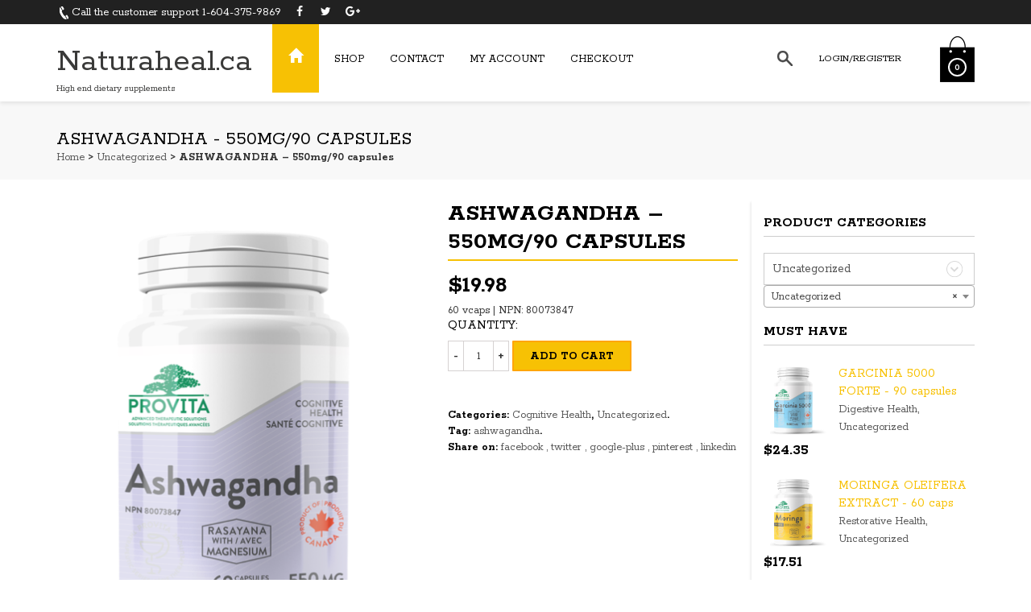

--- FILE ---
content_type: text/html; charset=UTF-8
request_url: https://naturaheal.ca/product/ashwagandha-550mg90-capsules/
body_size: 15725
content:
<!DOCTYPE html>
<!--[if IE 8]>
<html class="ie ie8 no-js" lang="en-CA" prefix="og: http://ogp.me/ns#" xmlns="http://www.w3.org/1999/xhtml" prefix="og: http://ogp.me/ns# fb: http://www.facebook.com/2008/fbml">
<![endif]-->
<!--[if !(IE 7) | !(IE 8) ]><!-->
<html class="no-js" lang="en-CA" prefix="og: http://ogp.me/ns#" xmlns="http://www.w3.org/1999/xhtml" prefix="og: http://ogp.me/ns# fb: http://www.facebook.com/2008/fbml">
<!--<![endif]-->

<!-- START HEAD -->
<head>
    <meta charset="UTF-8">
    <meta http-equiv="X-UA-Compatible" content="IE=edge">

            <meta name="viewport" content="width=device-width, initial-scale=1">
    
    <link rel="profile" href="http://gmpg.org/xfn/11">
    <link rel="pingback" href="https://naturaheal.ca/xmlrpc.php">
    <!-- HTML5 Shim and Respond.js IE8 support of HTML5 elements and media queries -->
    <!--[if lt IE 9]>
      <script src="https://naturaheal.ca/wp-content/themes/bishop/theme/assets/js/html5shiv.js"></script>
      <script src="https://naturaheal.ca/wp-content/themes/bishop/theme/assets/js/respond.min.js"></script>
    <![endif]-->
    	<script type="text/javascript">document.documentElement.className = document.documentElement.className.replace( 'no-js', '' ) + ' yes-js js_active js'</script>
	<title>ASHWAGANDHA - 550mg/90 capsules - Naturaheal.ca</title>

<!-- This site is optimized with the Yoast SEO Premium plugin v9.2.1 - https://yoast.com/wordpress/plugins/seo/ -->
<meta name="description" content="Provita Nutrition Ashwagandha. Traditionally used in Ayurveda medicine as a rejuvenating tonic, a sleep aid and for memory enhancement. Made in Canada."/>
<link rel="canonical" href="https://naturaheal.ca/product/ashwagandha-550mg90-capsules/" />
<meta property="og:locale" content="en_US" />
<meta property="og:type" content="article" />
<meta property="og:title" content="ASHWAGANDHA - 550mg/90 capsules - Naturaheal.ca" />
<meta property="og:description" content="Provita Nutrition Ashwagandha. Traditionally used in Ayurveda medicine as a rejuvenating tonic, a sleep aid and for memory enhancement. Made in Canada." />
<meta property="og:url" content="https://naturaheal.ca/product/ashwagandha-550mg90-capsules/" />
<meta property="og:site_name" content="Naturaheal.ca" />
<meta property="article:publisher" content="https://www.facebook.com/Naturaheal?ref=hl" />
<meta property="og:image" content="https://naturaheal.ca/wp-content/uploads/2015/07/ASHWAGANDHA.png" />
<meta property="og:image:secure_url" content="https://naturaheal.ca/wp-content/uploads/2015/07/ASHWAGANDHA.png" />
<meta property="og:image:width" content="820" />
<meta property="og:image:height" content="1000" />
<meta name="twitter:card" content="summary_large_image" />
<meta name="twitter:description" content="Provita Nutrition Ashwagandha. Traditionally used in Ayurveda medicine as a rejuvenating tonic, a sleep aid and for memory enhancement. Made in Canada." />
<meta name="twitter:title" content="ASHWAGANDHA - 550mg/90 capsules - Naturaheal.ca" />
<meta name="twitter:site" content="@naturaheal" />
<meta name="twitter:image" content="https://naturaheal.ca/wp-content/uploads/2015/07/ASHWAGANDHA.png" />
<meta name="twitter:creator" content="@naturaheal" />
<script type='application/ld+json'>{"@context":"https:\/\/schema.org","@type":"Organization","url":"https:\/\/naturaheal.ca\/","sameAs":["https:\/\/www.facebook.com\/Naturaheal?ref=hl","https:\/\/www.linkedin.com\/in\/naturaheal-com-ltd-a8883048\/","https:\/\/twitter.com\/naturaheal"],"@id":"https:\/\/naturaheal.ca\/#organization","name":"Naturaheal.ca","logo":""}</script>
<script type='application/ld+json'>{"@context":"https:\/\/schema.org","@type":"BreadcrumbList","itemListElement":[{"@type":"ListItem","position":1,"item":{"@id":"https:\/\/naturaheal.ca\/","name":"Home"}},{"@type":"ListItem","position":2,"item":{"@id":"https:\/\/naturaheal.ca\/shop-2\/","name":"Products"}},{"@type":"ListItem","position":3,"item":{"@id":"https:\/\/naturaheal.ca\/product\/ashwagandha-550mg90-capsules\/","name":"ASHWAGANDHA &#8211; 550mg\/90 capsules"}}]}</script>
<!-- / Yoast SEO Premium plugin. -->

<link rel='dns-prefetch' href='//www.googletagmanager.com' />
<link rel='dns-prefetch' href='//fonts.googleapis.com' />
<link rel='dns-prefetch' href='//s.w.org' />
<link rel="alternate" type="application/rss+xml" title="Naturaheal.ca &raquo; Feed" href="https://naturaheal.ca/feed/" />
<link rel="alternate" type="application/rss+xml" title="Naturaheal.ca &raquo; Comments Feed" href="https://naturaheal.ca/comments/feed/" />
<link rel="alternate" type="application/rss+xml" title="Naturaheal.ca &raquo; ASHWAGANDHA &#8211; 550mg/90 capsules Comments Feed" href="https://naturaheal.ca/product/ashwagandha-550mg90-capsules/feed/" />
		<script type="text/javascript">
			window._wpemojiSettings = {"baseUrl":"https:\/\/s.w.org\/images\/core\/emoji\/12.0.0-1\/72x72\/","ext":".png","svgUrl":"https:\/\/s.w.org\/images\/core\/emoji\/12.0.0-1\/svg\/","svgExt":".svg","source":{"concatemoji":"https:\/\/naturaheal.ca\/wp-includes\/js\/wp-emoji-release.min.js"}};
			!function(e,a,t){var n,r,o,i=a.createElement("canvas"),p=i.getContext&&i.getContext("2d");function s(e,t){var a=String.fromCharCode;p.clearRect(0,0,i.width,i.height),p.fillText(a.apply(this,e),0,0);e=i.toDataURL();return p.clearRect(0,0,i.width,i.height),p.fillText(a.apply(this,t),0,0),e===i.toDataURL()}function c(e){var t=a.createElement("script");t.src=e,t.defer=t.type="text/javascript",a.getElementsByTagName("head")[0].appendChild(t)}for(o=Array("flag","emoji"),t.supports={everything:!0,everythingExceptFlag:!0},r=0;r<o.length;r++)t.supports[o[r]]=function(e){if(!p||!p.fillText)return!1;switch(p.textBaseline="top",p.font="600 32px Arial",e){case"flag":return s([127987,65039,8205,9895,65039],[127987,65039,8203,9895,65039])?!1:!s([55356,56826,55356,56819],[55356,56826,8203,55356,56819])&&!s([55356,57332,56128,56423,56128,56418,56128,56421,56128,56430,56128,56423,56128,56447],[55356,57332,8203,56128,56423,8203,56128,56418,8203,56128,56421,8203,56128,56430,8203,56128,56423,8203,56128,56447]);case"emoji":return!s([55357,56424,55356,57342,8205,55358,56605,8205,55357,56424,55356,57340],[55357,56424,55356,57342,8203,55358,56605,8203,55357,56424,55356,57340])}return!1}(o[r]),t.supports.everything=t.supports.everything&&t.supports[o[r]],"flag"!==o[r]&&(t.supports.everythingExceptFlag=t.supports.everythingExceptFlag&&t.supports[o[r]]);t.supports.everythingExceptFlag=t.supports.everythingExceptFlag&&!t.supports.flag,t.DOMReady=!1,t.readyCallback=function(){t.DOMReady=!0},t.supports.everything||(n=function(){t.readyCallback()},a.addEventListener?(a.addEventListener("DOMContentLoaded",n,!1),e.addEventListener("load",n,!1)):(e.attachEvent("onload",n),a.attachEvent("onreadystatechange",function(){"complete"===a.readyState&&t.readyCallback()})),(n=t.source||{}).concatemoji?c(n.concatemoji):n.wpemoji&&n.twemoji&&(c(n.twemoji),c(n.wpemoji)))}(window,document,window._wpemojiSettings);
		</script>
		<style type="text/css">
img.wp-smiley,
img.emoji {
	display: inline !important;
	border: none !important;
	box-shadow: none !important;
	height: 1em !important;
	width: 1em !important;
	margin: 0 .07em !important;
	vertical-align: -0.1em !important;
	background: none !important;
	padding: 0 !important;
}
</style>
	<link rel='stylesheet' id='wp-block-library-css'  href='https://naturaheal.ca/wp-includes/css/dist/block-library/style.min.css' type='text/css' media='all' />
<link rel='stylesheet' id='wc-block-style-css'  href='https://naturaheal.ca/wp-content/plugins/woocommerce/packages/woocommerce-blocks/build/style.css' type='text/css' media='all' />
<link rel='stylesheet' id='rs-plugin-settings-css'  href='https://naturaheal.ca/wp-content/plugins/revslider/rs-plugin/css/settings.css' type='text/css' media='all' />
<style id='rs-plugin-settings-inline-css' type='text/css'>
.tp-caption a{color:#ff7302;text-shadow:none;-webkit-transition:all 0.2s ease-out;-moz-transition:all 0.2s ease-out;-o-transition:all 0.2s ease-out;-ms-transition:all 0.2s ease-out}.tp-caption a:hover{color:#ffa902}
</style>
<link rel='stylesheet' id='photoswipe-css'  href='https://naturaheal.ca/wp-content/plugins/woocommerce/assets/css/photoswipe/photoswipe.css' type='text/css' media='all' />
<link rel='stylesheet' id='photoswipe-default-skin-css'  href='https://naturaheal.ca/wp-content/plugins/woocommerce/assets/css/photoswipe/default-skin/default-skin.css' type='text/css' media='all' />
<link rel='stylesheet' id='yit-layout-css'  href='https://naturaheal.ca/wp-content/themes/bishop-child/woocommerce/style.css' type='text/css' media='' />
<style id='woocommerce-inline-inline-css' type='text/css'>
.woocommerce form .form-row .required { visibility: visible; }
</style>
<link rel='stylesheet' id='yith_wcas_frontend-css'  href='https://naturaheal.ca/wp-content/plugins/yith-woocommerce-ajax-search/assets/css/yith_wcas_ajax_search.css' type='text/css' media='all' />
<link rel='stylesheet' id='bootstrap-twitter-css'  href='https://naturaheal.ca/wp-content/themes/bishop/theme/assets/bootstrap/css/bootstrap.min.css' type='text/css' media='all' />
<link rel='stylesheet' id='parent-style-css'  href='https://naturaheal.ca/wp-content/themes/bishop/style.css' type='text/css' media='all' />
<link rel='stylesheet' id='woocommerce-parent-style-css'  href='https://naturaheal.ca/wp-content/themes/bishop/woocommerce/style.css' type='text/css' media='all' />
<link rel='stylesheet' id='font-awesome-css'  href='https://naturaheal.ca/wp-content/plugins/js_composer/assets/lib/bower/font-awesome/css/font-awesome.min.css' type='text/css' media='all' />
<style id='font-awesome-inline-css' type='text/css'>
[data-font="FontAwesome"]:before {font-family: 'FontAwesome' !important;content: attr(data-icon) !important;speak: none !important;font-weight: normal !important;font-variant: normal !important;text-transform: none !important;line-height: 1 !important;font-style: normal !important;-webkit-font-smoothing: antialiased !important;-moz-osx-font-smoothing: grayscale !important;}
</style>
<link rel='stylesheet' id='ywcfav_style-css'  href='https://naturaheal.ca/wp-content/plugins/yith-woocommerce-featured-video/assets/css/ywcfav_frontend.css' type='text/css' media='all' />
<link rel='stylesheet' id='bsf-Defaults-css'  href='https://naturaheal.ca/wp-content/uploads/smile_fonts/Defaults/Defaults.css' type='text/css' media='all' />
<link rel='stylesheet' id='font-entypo-css'  href='https://naturaheal.ca/wp-content/themes/bishop/core/assets/css/font-entypo.css' type='text/css' media='all' />
<link rel='stylesheet' id='yit-feature-tab-css'  href='https://naturaheal.ca/wp-content/themes/bishop/theme/plugins/yit-framework/modules/feature-tabs/assets/css/featurestab.css' type='text/css' media='all' />
<link rel='stylesheet' id='prettyPhoto-css'  href='https://naturaheal.ca/wp-content/themes/bishop/theme/templates/sliders/parallax/css/prettyPhoto.css' type='text/css' media='all' />
<link rel='stylesheet' id='idangerous-swiper-css'  href='https://naturaheal.ca/wp-content/themes/bishop/theme/templates/sliders/banners/css/swiper.css' type='text/css' media='all' />
<link rel='stylesheet' id='slider-banners-css'  href='https://naturaheal.ca/wp-content/themes/bishop/theme/templates/sliders/banners/css/slider.css' type='text/css' media='all' />
<link rel='stylesheet' id='slider-flexslider-css'  href='https://naturaheal.ca/wp-content/themes/bishop/theme/templates/sliders/flexslider/css/flexslider.css' type='text/css' media='all' />
<link rel='stylesheet' id='theme-stylesheet-css'  href='https://naturaheal.ca/wp-content/themes/bishop-child/style.css' type='text/css' media='all' />
<link rel='stylesheet' id='shortcodes-css'  href='https://naturaheal.ca/wp-content/themes/bishop/theme/assets/css/shortcodes.css' type='text/css' media='all' />
<link rel='stylesheet' id='widgets-theme-css'  href='https://naturaheal.ca/wp-content/themes/bishop/theme/assets/css/widgets.css' type='text/css' media='all' />
<link rel='stylesheet' id='comment-stylesheet-css'  href='https://naturaheal.ca/wp-content/themes/bishop/theme/assets/css/comment.css' type='text/css' media='all' />
<link rel='stylesheet' id='animate-css'  href='https://naturaheal.ca/wp-content/themes/bishop/theme/assets/css/animate.css' type='text/css' media='all' />
<link rel='stylesheet' id='owl-slider-css'  href='https://naturaheal.ca/wp-content/themes/bishop/theme/assets/css/owl.css' type='text/css' media='all' />
<link rel='stylesheet' id='google-fonts-css'  href='//fonts.googleapis.com/css?family=Rokkitt%3Aregular%2C700%2C400%7CSatisfy%3Aregular&#038;ver=5.3.17' type='text/css' media='all' />
<link rel='stylesheet' id='cache-dynamics-css'  href='https://naturaheal.ca/wp-content/themes/bishop-child/cache/dynamics.css' type='text/css' media='all' />
<link rel='stylesheet' id='responsive-css'  href='https://naturaheal.ca/wp-content/themes/bishop/theme/assets/css/responsive.css' type='text/css' media='all' />
<link rel='stylesheet' id='custom-css'  href='https://naturaheal.ca/wp-content/themes/bishop-child/custom.css' type='text/css' media='all' />
<script type='text/javascript'>
/* <![CDATA[ */
var yit = {"isRtl":"","ajaxurl":"https:\/\/naturaheal.ca\/wp-admin\/admin-ajax.php","responsive_menu_text":"Navigate to...","added_to_cart":"added to cart","added_to_cart_ico":"added","price_filter_slider":"no","load_gif":"https:\/\/naturaheal.ca\/wp-content\/themes\/bishop\/theme\/assets\/images\/search.gif"};
var yit_woocommerce = {"version":"3.7.0"};
/* ]]> */
</script>
<script type='text/javascript' src='https://naturaheal.ca/wp-includes/js/jquery/jquery.js'></script>
<script type='text/javascript' src='https://naturaheal.ca/wp-includes/js/jquery/jquery-migrate.min.js'></script>
<script type='text/javascript' src='https://naturaheal.ca/wp-content/plugins/revslider/rs-plugin/js/jquery.themepunch.tools.min.js'></script>
<script type='text/javascript' src='https://naturaheal.ca/wp-content/plugins/revslider/rs-plugin/js/jquery.themepunch.revolution.min.js'></script>
<script type='text/javascript' src='https://naturaheal.ca/wp-content/plugins/woocommerce/assets/js/jquery-blockui/jquery.blockUI.min.js'></script>
<script type='text/javascript'>
/* <![CDATA[ */
var wc_add_to_cart_params = {"ajax_url":"\/wp-admin\/admin-ajax.php","wc_ajax_url":"\/?wc-ajax=%%endpoint%%","i18n_view_cart":"View cart","cart_url":"https:\/\/naturaheal.ca\/cart\/","is_cart":"","cart_redirect_after_add":"no"};
/* ]]> */
</script>
<script type='text/javascript' src='https://naturaheal.ca/wp-content/plugins/woocommerce/assets/js/frontend/add-to-cart.min.js'></script>
<script type='text/javascript' src='https://naturaheal.ca/wp-content/plugins/js_composer/assets/js/vendors/woocommerce-add-to-cart.js'></script>

<!-- Google Analytics snippet added by Site Kit -->
<script type='text/javascript' src='https://www.googletagmanager.com/gtag/js?id=UA-10044202-10' async></script>
<script type='text/javascript'>
window.dataLayer = window.dataLayer || [];function gtag(){dataLayer.push(arguments);}
gtag('set', 'linker', {"domains":["naturaheal.ca"]} );
gtag("js", new Date());
gtag("set", "developer_id.dZTNiMT", true);
gtag("config", "UA-10044202-10", {"anonymize_ip":true});
gtag("config", "G-WC1Z7KGC1F");
</script>

<!-- End Google Analytics snippet added by Site Kit -->
<link rel='https://api.w.org/' href='https://naturaheal.ca/wp-json/' />
<link rel="EditURI" type="application/rsd+xml" title="RSD" href="https://naturaheal.ca/xmlrpc.php?rsd" />
<link rel="wlwmanifest" type="application/wlwmanifest+xml" href="https://naturaheal.ca/wp-includes/wlwmanifest.xml" /> 
<meta name="generator" content="WordPress 5.3.17" />
<meta name="generator" content="WooCommerce 3.7.0" />
<link rel='shortlink' href='https://naturaheal.ca/?p=1795' />
<link rel="alternate" type="application/json+oembed" href="https://naturaheal.ca/wp-json/oembed/1.0/embed?url=https%3A%2F%2Fnaturaheal.ca%2Fproduct%2Fashwagandha-550mg90-capsules%2F" />
<link rel="alternate" type="text/xml+oembed" href="https://naturaheal.ca/wp-json/oembed/1.0/embed?url=https%3A%2F%2Fnaturaheal.ca%2Fproduct%2Fashwagandha-550mg90-capsules%2F&#038;format=xml" />
<meta name="generator" content="Site Kit by Google 1.99.0" />		<script type="text/javascript">
			jQuery(document).ready(function() {
				// CUSTOM AJAX CONTENT LOADING FUNCTION
				var ajaxRevslider = function(obj) {
				
					// obj.type : Post Type
					// obj.id : ID of Content to Load
					// obj.aspectratio : The Aspect Ratio of the Container / Media
					// obj.selector : The Container Selector where the Content of Ajax will be injected. It is done via the Essential Grid on Return of Content
					
					var content = "";

					data = {};
					
					data.action = 'revslider_ajax_call_front';
					data.client_action = 'get_slider_html';
					data.token = '73edcaec05';
					data.type = obj.type;
					data.id = obj.id;
					data.aspectratio = obj.aspectratio;
					
					// SYNC AJAX REQUEST
					jQuery.ajax({
						type:"post",
						url:"https://naturaheal.ca/wp-admin/admin-ajax.php",
						dataType: 'json',
						data:data,
						async:false,
						success: function(ret, textStatus, XMLHttpRequest) {
							if(ret.success == true)
								content = ret.data;								
						},
						error: function(e) {
							console.log(e);
						}
					});
					
					 // FIRST RETURN THE CONTENT WHEN IT IS LOADED !!
					 return content;						 
				};
				
				// CUSTOM AJAX FUNCTION TO REMOVE THE SLIDER
				var ajaxRemoveRevslider = function(obj) {
					return jQuery(obj.selector+" .rev_slider").revkill();
				};

				// EXTEND THE AJAX CONTENT LOADING TYPES WITH TYPE AND FUNCTION
				var extendessential = setInterval(function() {
					if (jQuery.fn.tpessential != undefined) {
						clearInterval(extendessential);
						if(typeof(jQuery.fn.tpessential.defaults) !== 'undefined') {
							jQuery.fn.tpessential.defaults.ajaxTypes.push({type:"revslider",func:ajaxRevslider,killfunc:ajaxRemoveRevslider,openAnimationSpeed:0.3});   
							// type:  Name of the Post to load via Ajax into the Essential Grid Ajax Container
							// func: the Function Name which is Called once the Item with the Post Type has been clicked
							// killfunc: function to kill in case the Ajax Window going to be removed (before Remove function !
							// openAnimationSpeed: how quick the Ajax Content window should be animated (default is 0.3)
						}
					}
				},30);
			});
		</script>
		        <style type="text/css">
                        body {
            background-color: #ffffff;            }
                                </style>
    <!-- [favicon] begin -->
<link rel="shortcut icon" type="image/x-icon" href="https://naturaheal.ca//wp-content/themes/bishop/favicon.ico" />
<link rel="icon" type="image/x-icon" href="https://naturaheal.ca//wp-content/themes/bishop/favicon.ico" />
<!-- [favicon] end -->

<!-- Touch icons more info: http://mathiasbynens.be/notes/touch-icons -->
<link rel="apple-touch-icon-precomposed" sizes="144x144" href="https://naturaheal.ca/wp-content/themes/bishop/apple-touch-icon-144x.png" /><link rel="apple-touch-icon-precomposed" sizes="114x114" href="https://naturaheal.ca/wp-content/themes/bishop/apple-touch-icon-114x.png" /><link rel="apple-touch-icon-precomposed" sizes="72x72" href="https://naturaheal.ca/wp-content/themes/bishop/apple-touch-icon-72x.png" /><link rel="apple-touch-icon-precomposed" sizes="57x57" href="https://naturaheal.ca/wp-content/themes/bishop/apple-touch-icon-57x.png" />
<meta property='og:site_name' content='Naturaheal.ca'/>
<meta property='og:title' content='ASHWAGANDHA - 550mg/90 capsules - Naturaheal.ca'/>
<meta property='og:url' content='https://naturaheal.ca/product/ashwagandha-550mg90-capsules/'/>
<meta property='og:description' content='
60 vcaps | NPN: 80073847'/>
<meta property='og:image' content='https://naturaheal.ca/wp-content/uploads/2015/07/ASHWAGANDHA-300x366.png'/>
<meta property='og:type' content='product'/>

        <style type="text/css">

            .woocommerce ul.products li.product.list .product-wrapper .thumb-wrapper {
                width: 31.622418879056%;
                height: auto;
            }

            .woocommerce ul.products li.product.list .product-wrapper .info-product {
                width: 66.377581120944%;
            }



            .woocommerce ul.products li.product.list .product-wrapper span.onsale {
                            right: 68.987581120944%;
                        }



            .woocommerce ul.products li.product.list .product-wrapper .product-meta {
                width: 66.377581120944%;
            }

        </style>
    	<noscript><style>.woocommerce-product-gallery{ opacity: 1 !important; }</style></noscript>
	<style type="text/css">.recentcomments a{display:inline !important;padding:0 !important;margin:0 !important;}</style><meta name="generator" content="Powered by WPBakery Page Builder - drag and drop page builder for WordPress."/>
<!--[if lte IE 9]><link rel="stylesheet" type="text/css" href="https://naturaheal.ca/wp-content/plugins/js_composer/assets/css/vc_lte_ie9.min.css" media="screen"><![endif]--><noscript><style type="text/css"> .wpb_animate_when_almost_visible { opacity: 1; }</style></noscript></head>
<!-- END HEAD -->

<!-- START BODY -->
<body class="product-template-default single single-product postid-1795 theme-bishop woocommerce woocommerce-page woocommerce-no-js stretched-layout chrome responsive wpb-js-composer js-comp-ver-5.4.1 vc_responsive" id="home">

    <div id="back-top"><a href="#top"><i class="fa fa-chevron-up"></i>Back to top</a></div><!-- START WRAPPER -->
<div id="wrapper" class="clearfix"><!-- START HEADER -->
<div id="header" class="clearfix skin1 sticky-header  ">
<!-- START TOPBAR -->
    <div id="topbar"  class="" >
        <div class="container">
            <div id="topbar-left"><div id="text-2" class="widget widget_text">			<div class="textwidget"><span class="hidden-xs">
<img src="https://naturaheal.ca/wp-content/uploads/2014/06/phone.png" width="11px" height="16px" alt="Call the customer support" />Call the customer support 1-604-375-9869
</span></div>
		</div><div id="text-3" class="widget widget_text">			<div class="textwidget"><a href="https://www.facebook.com/Naturaheal/?ref=hl" target="_blank" rel="noopener noreferrer">        <i class="fa fa-facebook" style="color:inherit; font-size: 14px"></i></a>
<a href="https://twitter.com/naturaheal" target="_blank" rel="noopener noreferrer">        <i class="fa fa-twitter" style="color:inherit; font-size: 14px"></i></a> 
        <i class="fa fa-google-plus" style="color:inherit; font-size: 14px"></i></a> </div>
		</div></div>
            <div id="topbar-right">                            </div>
        </div>
    </div>
<!-- END TOPBAR --><!-- START HEADER -->
<div id="header-container">
    <div class="container">
        
<!-- START LOGO -->
<div id="logo" class="with_tagline" >

            <a id="textual" href="https://naturaheal.ca" title="Naturaheal.ca">
            Naturaheal.ca        </a>
    
            <p id='tagline'>High end dietary supplements</p>    
</div>
<!-- END LOGO -->


<!-- START HEADER SIDEBAR -->
<div id="header-sidebar">

            <!-- MOBILE MENU -->
        <div class="nav main-nav mobile-clone">
            <a href="#" class="menu-trigger fa fa-bars"></a>

            <ul id="menu-menu" class="level-1 clearfix"><li id="menu-item-1564" class="icon-home menu-item menu-item-type-post_type menu-item-object-page menu-item-home menu-item-1564"><a href="https://naturaheal.ca/"><span class="glyphicon glyphicon-home"></span></a></li>
<li id="menu-item-2428" class="menu-item menu-item-type-post_type menu-item-object-page current_page_parent menu-item-2428"><a href="https://naturaheal.ca/shop-2/">Shop</a></li>
<li id="menu-item-1566" class="menu-item menu-item-type-post_type menu-item-object-page menu-item-1566"><a href="https://naturaheal.ca/contact/">Contact</a></li>
<li id="menu-item-1567" class="menu-item menu-item-type-post_type menu-item-object-page menu-item-1567"><a href="https://naturaheal.ca/my-account/">My Account</a></li>
<li id="menu-item-1570" class="menu-item menu-item-type-post_type menu-item-object-page menu-item-1570"><a href="https://naturaheal.ca/checkout/">Checkout</a></li>
</ul>
        </div>
        <!-- END MOBILE MENU -->
    
    <div id="search_mini-2" class="widget widget_search_mini">                        <a href="#" class="search_mini_button"><span><img src="https://naturaheal.ca//wp-content/themes/bishop/theme/assets/images/icon_search.png" width="19" height="19" alt="Search"/></span></a>

            <div class="search_mini_content slideInDown">

                <div class="container">
                                    
<div class="yith-ajaxsearchform-container">
    <form role="search" method="get" id="yith-ajaxsearchform" action="https://naturaheal.ca/">
        <div>
            <label class="screen-reader-text" for="yith-s">Search for:</label>

            <input type="search"
                   value=""
                   name="s"
                   id="yith-s"
                   class="yith-s"
                   placeholder="Search for products"
                   data-loader-icon="https://naturaheal.ca/wp-content/themes/bishop/theme/assets/images/search.gif"
                   data-min-chars="3" />

            <input type="submit" id="yith-searchsubmit" value="Search" />
            <input type="hidden" name="post_type" value="product" />
            
        </div>
    </form>
</div>                                </div>            </div>
            </div>                <div id="welcome-menu-login" class="nav">
                    <ul id="menu-welcome-login">
                        <li class="menu-item login-menu">
                            <a href="https://naturaheal.ca/my-account/">Login/Register<span class="sf-sub-indicator"> +</span></a>

                            
                            <div class="submenu clearfix" style="display: none;">
                                <div class="clearfix login-box with_registration">
                                    <div id="customer_login">
                                    <div class="customer-login-box customer-login-box1">
                                        <h4>Login</h4>
                                            <form method="post" class="login">
                                                                                                <div class="form-group">
                                                    <label for="username">Username or email address <span class="required">*</span></label>
                                                    <input type="text" class="form-control" name="username" id="username" value=""/>
                                                </div>
                                                <div class="form-group">
                                                    <label for="password">Password <span class="required">*</span></label>
                                                    <input class="form-control" type="password" name="password" id="password" />
                                                </div>
                                                                                                <div class="form-group">
                                                    <input type="hidden" id="_wpnonce" name="_wpnonce" value="c8293bd9c0" /><input type="hidden" name="_wp_http_referer" value="/product/ashwagandha-550mg90-capsules/" />                                                    <input type="submit" class="button button-login" name="login" value="Login" />
                                                    <p class="lost_password">
                                                        <a href="https://naturaheal.ca/my-account/lost-password/">Lost password?</a>
                                                    </p>
                                                   <!-- <label for="rememberme" class="inline">
                                                        <input name="rememberme" type="checkbox" id="rememberme" value="forever" /> Remember me                                                    </label> -->
                                                </div>
                                                <div class="form-group">
                                                                                                    </div>

												
                                            </form>
                                    </div>
                                        

                                        <div class="customer-login-box customer-login-box2">

                                            
                                            <h4>First time here? Create your account</h4>

                                            <form method="post" class="register" id="login-form">
                                                                                                
                                                <div class="form-group">
                                                    <label for="reg_email">Email address <span class="required">*</span></label>
                                                    <input type="email" class="form-control" name="email" id="reg_email" value="" />
                                                </div>

                                                <div class="form-group">
                                                    
                                                        <p class="form-row form-row-wide">
                                                            <label for="reg_password">Password <span class="required">*</span></label>
                                                            <input type="password" class="form-control" name="password" id="reg_password"  />
                                                        </p>

                                                    

                                                </div>


                                                <!-- Spam Trap -->
                                                <div style="left:-999em; position:absolute;"><label for="trap">Anti-spam</label><input type="text" name="email_2" id="trap" tabindex="-1" /></div>

                                                                                                <div class="woocommerce-privacy-policy-text"></div>                                                                                                
                                                <div class="form-group">
                                                    <input type="hidden" id="_wpnonce" name="_wpnonce" value="12eb7a7819" /><input type="hidden" name="_wp_http_referer" value="/product/ashwagandha-550mg90-capsules/" />                                                    <input type="submit" class="button button-register" name="register" value="Register &#xffeb;" />
                                                </div>

                                                
                                            </form>

                                        </div>

                                    </div>
                                                                </div>

                            </div>

                            
                        </li>
                    </ul>
                </div>
                    <div class="yit_cart_widget widget_shopping_cart">
    		<div class="cart_label">
                                <a href="https://naturaheal.ca/cart/" class="cart-items" style="background: url(https://naturaheal.ca//wp-content/themes/bishop/theme/assets/images/cart.png) no-repeat center">
                    <span class="yit-mini-cart-icon">
                        <span class="cart-items-number">0</span>
                    </span>
                </a>
            </div>

            <div class="cart_wrapper" style="display:none">

                <div class="widget_shopping_cart_content group">
                    <ul class="cart_list product_list_widget">
                        <li class="empty">No products in the cart.</li>
                    </ul>
                </div>
            </div>

            <script type="text/javascript">
            jQuery(document).ready(function($){
				"use strict";

                $(document).on('mouseover', '.cart_label', function(){
                    $(this).next('.cart_wrapper').fadeIn(300);
                }).on('mouseleave', '.cart_label', function(){
                    $(this).next('.cart_wrapper').fadeOut(300);
                });

                $(document)
                    .on('mouseenter', '.cart_wrapper', function(){ $(this).stop(true,true).show() })
                    .on('mouseleave', '.cart_wrapper',  function(){ $(this).fadeOut(300) });
            });
            </script>
        </div>
		
    <!-- cart -->
    
</div>
<!-- END HEADER SIDEBAR -->

<!-- START NAVIGATION -->
<div id="nav" class="nav">

    <ul id="menu-menu-1" class="level-1 clearfix"><li id="menu-item-1564" class="icon-home menu-item menu-item-type-post_type menu-item-object-page menu-item-home menu-item-children-0"><a href="https://naturaheal.ca/"><span class="glyphicon glyphicon-home"></span></a></li>
<li id="menu-item-2428" class="menu-item menu-item-type-post_type menu-item-object-page current_page_parent menu-item-children-0"><a href="https://naturaheal.ca/shop-2/">Shop</a></li>
<li id="menu-item-1566" class="menu-item menu-item-type-post_type menu-item-object-page menu-item-children-0"><a href="https://naturaheal.ca/contact/">Contact</a></li>
<li id="menu-item-1567" class="menu-item menu-item-type-post_type menu-item-object-page menu-item-children-0"><a href="https://naturaheal.ca/my-account/">My Account</a></li>
<li id="menu-item-1570" class="menu-item menu-item-type-post_type menu-item-object-page menu-item-children-0"><a href="https://naturaheal.ca/checkout/">Checkout</a></li>
</ul>
</div>
<!-- END NAVIGATION -->


</div>
</div>
<!-- END HEADER CONTAINER --></div>


        <!-- END SLIDER -->

	<!-- START PRIMARY -->
<div id="primary">
    <div id="title_bar" class="clearfix title_bar_single_product"><div class="container"><div class="row"><div class="col-sm-12"><h2>ASHWAGANDHA - 550mg/90 capsules</h2><nav class="woocommerce-breadcrumb"><a class="home" href="https://naturaheal.ca">Home</a> > <a href="https://naturaheal.ca/product-category/uncategorized/">Uncategorized</a> > ASHWAGANDHA &#8211; 550mg/90 capsules</nav></div></div></div></div>    <div class="container sidebar-right clearfix">
        <div class="row">

<!-- START CONTENT -->
<div class="content col-sm-9 clearfix" role="main">
		
			
<div class="woocommerce-notices-wrapper"></div>
<div itemscope id="product-1795" class="product post-1795 type-product status-publish has-post-thumbnail product_cat-cognitive-health product_cat-uncategorized product_tag-ashwagandha product_shipping_class-shipping-weight first instock shipping-taxable purchasable product-type-simple">

	<div class="woocommerce-product-gallery woocommerce-product-gallery--with-images woocommerce-product-gallery--columns-4 images" data-columns="4" style="opacity: 0; transition: opacity .25s ease-in-out;">
	<figure class="woocommerce-product-gallery__wrapper">
		<div data-thumb="https://naturaheal.ca/wp-content/uploads/2015/07/ASHWAGANDHA-100x100.png" class="woocommerce-product-gallery__image"><a href="https://naturaheal.ca/wp-content/uploads/2015/07/ASHWAGANDHA.png"><img width="468" height="571" src="https://naturaheal.ca/wp-content/uploads/2015/07/ASHWAGANDHA-468x571.png" class="attachment-shop_single size-shop_single wp-post-image" alt="" title="ASHWAGANDHA" data-caption="" data-src="https://naturaheal.ca/wp-content/uploads/2015/07/ASHWAGANDHA.png" data-large_image="https://naturaheal.ca/wp-content/uploads/2015/07/ASHWAGANDHA.png" data-large_image_width="820" data-large_image_height="1000" /></a></div>	</figure>
</div>

	<div class="summary entry-summary" style="width:44.778761061947%;padding-left:20px;">

		
<h1 itemprop="name" class="product_title entry-title" style=text-transform:uppercase; >ASHWAGANDHA &#8211; 550mg/90 capsules</h1>


<p class="price"><span class="woocommerce-Price-amount amount"><span class="woocommerce-Price-currencySymbol">&#36;</span>19.98</span></p>
<div class="woocommerce-product-details__short-description">
	<div class="product__description rte quick-add-hidden"></div>
<div class="caps_npn">60 vcaps | NPN: 80073847</div>
</div>

<div class="clear"></div>


    
    <form class="cart" method="post" enctype='multipart/form-data'>
        
        
            <h4 class="quantity_label">Quantity: </h4>
            
            	<div class="quantity">
				<label class="screen-reader-text" for="quantity_69776e549331d">ASHWAGANDHA - 550mg/90 capsules quantity</label>
		<input
			type="number"
			id="quantity_69776e549331d"
			class="input-text qty text"
			step="1"
			min="1"
			max=""
			name="quantity"
			value="1"
			title="Qty"
			size="4"
			inputmode="numeric" />
			</div>
	
        <input type="hidden" name="add-to-cart" value="1795" />

                    <button type="submit" class="single_add_to_cart_button btn btn-alternative">Add to cart</button>
        

            </form>

    
<div class="product_meta">

	
	
	Categories: <div class="posted_in"><a href="https://naturaheal.ca/product-category/cognitive-health/" rel="tag">Cognitive Health</a>, <a href="https://naturaheal.ca/product-category/uncategorized/" rel="tag">Uncategorized</a>.</div><div class='clear'></div>Tag: <div class="tagged_as"><a href="https://naturaheal.ca/product-tag/ashwagandha/" rel="tag">ashwagandha</a>.</div><div class='clear'></div>
</div><div class="product-share">Share on: <div class='share-container'><div class='socials-container '><div class="socials">
    <div class="socials-text">
        <a href="https://www.facebook.com/sharer.php?u=https%3A%2F%2Fnaturaheal.ca%2Fproduct%2Fashwagandha-550mg90-capsules%2F&t=ASHWAGANDHA+%26%238211%3B+550mg%2F90+capsules" class="link-facebook" target="_blank">
            facebook        </a>
    </div>



    <div class="socials-text">
        <a href="https://twitter.com/share?url=https%3A%2F%2Fnaturaheal.ca%2Fproduct%2Fashwagandha-550mg90-capsules%2F&text=ASHWAGANDHA+%26%238211%3B+550mg%2F90+capsules" class="link-twitter" target="_blank">
            twitter        </a>
    </div>



    <div class="socials-text">
        <a href="https://plus.google.com/share?url=https%3A%2F%2Fnaturaheal.ca%2Fproduct%2Fashwagandha-550mg90-capsules%2F&title=ASHWAGANDHA+%26%238211%3B+550mg%2F90+capsules" class="link-google-plus" target="_blank">
            google-plus        </a>
    </div>



    <div class="socials-text">
        <a href="http://pinterest.com/pin/create/button/?url=https%3A%2F%2Fnaturaheal.ca%2Fproduct%2Fashwagandha-550mg90-capsules%2F&media=https://naturaheal.ca/wp-content/uploads/2015/07/ASHWAGANDHA.png&description=%3Cdiv+class%3D%22product__description+rte+quick-add-hidden%22%3E%3C%2Fdiv%3E%0D%0A%3Cdiv+class%3D%22caps_npn%22%3E60+vcaps%C2%A0%7C%C2%A0NPN%3A+80073847%3C%2Fdiv%3E" class="link-pinterest" target="_blank">
            pinterest        </a>
    </div>



    <div class="socials-text">
        <a href="http://www.linkedin.com/shareArticle?mini=true&url=https%3A%2F%2Fnaturaheal.ca%2Fproduct%2Fashwagandha-550mg90-capsules%2F&title=ASHWAGANDHA+%26%238211%3B+550mg%2F90+capsules&summary=%3Cdiv+class%3D%22product__description+rte+quick-add-hidden%22%3E%3C%2Fdiv%3E%0D%0A%3Cdiv+class%3D%22caps_npn%22%3E60+vcaps%C2%A0%7C%C2%A0NPN%3A+80073847%3C%2Fdiv%3E" class="link-linkedin" target="_blank">
            linkedin        </a>
    </div>


</div></div></div></div><div class="clearfix"></div>
	</div><!-- .summary -->

    <div class="clearfix"></div>

	
<div class="single-product-tabs vertical">
    <ul class="tabs">
        
            <li class="description_tab">
                <div class="tab_name active">
                    <h4>
                        Description                        <span class="fa fa-plus"></span>
                    </h4>
                </div>
                <div class="panel entry-content" id="tab-description" style="display: block;"">
                    
	<h2>Description</h2>

<h1>ASHWAGANDHA</h1>
<div class="caps_npn">60 vcaps | NPN: 80073847</div>
<h2>Provita Nutrition Ashwagandha CONTAINS:</h2>
<ul>
<li>Ashwagandha root powder extract &#8230;&#8230;&#8230;&#8230;&#8230;&#8230;&#8230;&#8230; 500mg</li>
<li>(Withania somnifera L.)</li>
<li>Elemental Magnesium (Magnesium carbonate) &#8230;&#8230;&#8230;&#8230;&#8230;. 50mg</li>
</ul>
<h2>Provita Nutrition Ashwagandha DOSAGE:</h2>
<ul>
<li>Take 2 capsules 2 times daily with water at mealtimes.</li>
<li>Can be associated synergistically with <a href="https://naturaheal.ca/product/nervine-depression-60-capsules/" target="_blank" rel="noopener noreferrer">Nervine</a> and <a href="https://naturaheal.ca/product/gaba-synergistic-60-capsules/" target="_blank" rel="noopener noreferrer">Synergistic GABA</a></li>
</ul>
                </div>
            </li>

        
            <li class="additional_information_tab">
                <div class="tab_name">
                    <h4>
                        Additional information                        <span class="fa fa-plus"></span>
                    </h4>
                </div>
                <div class="panel entry-content" id="tab-additional_information"">
                    
	<h2>Additional information</h2>

<table class="woocommerce-product-attributes shop_attributes">
			<tr class="woocommerce-product-attributes-item woocommerce-product-attributes-item--weight">
			<th class="woocommerce-product-attributes-item__label">Weight</th>
			<td class="woocommerce-product-attributes-item__value">0.120 kg</td>
		</tr>
	</table>
                </div>
            </li>

        
            <li class="reviews_tab">
                <div class="tab_name">
                    <h4>
                        Reviews (0)                        <span class="fa fa-plus"></span>
                    </h4>
                </div>
                <div class="panel entry-content" id="tab-reviews"">
                    

    <div id="reviews" class="">

        <div id="comments">

            <h3>There are no review yet!</h3>
        </div><!-- #comments -->

            <div id="review_form_wrapper" class="">

                <div id="review_form">

                    
                        	<div id="respond" class="comment-respond">
		<h3 id="reply-title" class="comment-reply-title">Be the first to review this items <small><a rel="nofollow" id="cancel-comment-reply-link" href="/product/ashwagandha-550mg90-capsules/#respond" style="display:none;">Cancel reply</a></small></h3><form action="https://naturaheal.ca/wp-comments-post.php" method="post" id="commentform" class="comment-form" novalidate><p class="comment-form-rating"><label for="rating">Rating</label><select name="rating" id="rating">
                            <option value="">Rate&hellip;</option>
                            <option value="5">Perfect</option>
                            <option value="4">Good</option>
                            <option value="3">Average</option>
                            <option value="2">Not that bad</option>
                            <option value="1">Very Poor</option>
                        </select></p><p class="comment-form-comment"><textarea id="comment" name="comment" cols="45" rows="8" aria-required="true" placeholder="REVIEW"></textarea><input type="hidden" id="_wpnonce" name="_wpnonce" value="7679ddb9c1" /><input type="hidden" name="_wp_http_referer" value="/product/ashwagandha-550mg90-capsules/" /></p><p class="comment-form-author"><input id="author" name="author" type="text" value="" size="30" aria-required="true" placeholder="Name"/></p>
<p class="comment-form-email"><input id="email" name="email" type="text" value="" size="30" aria-required="true" placeholder="email"/></p>
<p class="form-submit"><input name="submit" type="submit" id="submit" class="submit" value="Submit Review" /> <input type='hidden' name='comment_post_ID' value='1795' id='comment_post_ID' />
<input type='hidden' name='comment_parent' id='comment_parent' value='0' />
</p></form>	</div><!-- #respond -->
	
                    
                </div><!-- #review_form -->

            </div><!-- #review_form_wrapper -->

            <div class="clear"></div>
</div><!-- #reviews -->

                </div>
            </li>

            </ul>

</div>
	<meta itemprop="url" content="https://naturaheal.ca/product/ashwagandha-550mg90-capsules/" />

</div><!-- #product-1795 -->


    <div class="clearfix related products">

        <h3>Related Products</h3>

        <div class="row">
    <ul class="clearfix products masonry">
        
            <li class="post-1913 product type-product status-publish has-post-thumbnail product_cat-heart-health product_cat-uncategorized product_tag-lipid-forte product_tag-lipid-pro first instock shipping-taxable purchasable product-type-simple masonry_item col-sm-4">

    <div class="product-wrapper">

        <a href="https://naturaheal.ca/product/lipid-pro-60caps/" class="woocommerce-LoopProduct-link woocommerce-loop-product__link">
        <div class="thumb-wrapper slideup"><a href="https://naturaheal.ca/product/lipid-pro-60caps/" class="thumb"><img width="268" height="300" src="https://naturaheal.ca/wp-content/uploads/2015/09/LIPID-PRO-268x300.png" class="attachment-woocommerce_thumbnail size-woocommerce_thumbnail" alt="" /></a><div class="quick-view" data-product_id="1913"><a id="quick-view-trigger-1913" href="#" class="trigger" data-item_id="1913">+ Quick View</a><a href="/product/ashwagandha-550mg90-capsules/?add-to-cart=1913" data-quantity="1" class="btn button product_type_simple add_to_cart_button ajax_add_to_cart" data-product_id="1913" data-product_sku="" aria-label="Add &ldquo;LIPID FORTE WITH CHITOSAN - 60CAPS&rdquo; to your cart" rel="nofollow"><img src="https://naturaheal.ca/wp-content/themes/bishop/images/ico-cart.png" alt="ico-cart" class="ico-cart" height="26" width="20"/></a></div></div>        <div class="clearfix info-product slideup">

            <h3><a href="https://naturaheal.ca/product/lipid-pro-60caps/">LIPID FORTE WITH CHITOSAN &#8211; 60CAPS</a></h3>
	<span class="price"><span class="woocommerce-Price-amount amount"><span class="woocommerce-Price-currencySymbol">&#36;</span>28.35</span></span>
<div class="product-rating"><span class="star-empty"><span class="star" style="width:0%"></span></span></div><div class="product-description"><div class="woocommerce-product-details__short-description">
	<div class="product__description rte quick-add-hidden">
<div class="product__description rte quick-add-hidden">
<p>Reduces elevated blood lipid levels and hyperlipidemia. Controls cholesterol and maintains healthy glucose.</p>
</div>
<div class="caps_npn">60 caps | NPN: 80045565</div>
</div>
</div>
</div>        </div>

        
    </div>

</li>

        
            <li class="post-1885 product type-product status-publish has-post-thumbnail product_cat-uncategorized product_cat-cognitive-health product_tag-5-htp product_shipping_class-shipping-weight  instock shipping-taxable purchasable product-type-simple masonry_item col-sm-4">

    <div class="product-wrapper">

        <a href="https://naturaheal.ca/product/5-htp-mood-enhancer-90-caps/" class="woocommerce-LoopProduct-link woocommerce-loop-product__link">
        <div class="thumb-wrapper slideup"><a href="https://naturaheal.ca/product/5-htp-mood-enhancer-90-caps/" class="thumb"><img width="268" height="300" src="https://naturaheal.ca/wp-content/uploads/2015/08/5-HTP-268x300.png" class="attachment-woocommerce_thumbnail size-woocommerce_thumbnail" alt="" /></a><div class="quick-view" data-product_id="1885"><a id="quick-view-trigger-1885" href="#" class="trigger" data-item_id="1885">+ Quick View</a><a href="/product/ashwagandha-550mg90-capsules/?add-to-cart=1885" data-quantity="1" class="btn button product_type_simple add_to_cart_button ajax_add_to_cart" data-product_id="1885" data-product_sku="" aria-label="Add &ldquo;5-HTP Mood Enhancer - 90 Caps&rdquo; to your cart" rel="nofollow"><img src="https://naturaheal.ca/wp-content/themes/bishop/images/ico-cart.png" alt="ico-cart" class="ico-cart" height="26" width="20"/></a></div></div>        <div class="clearfix info-product slideup">

            <h3><a href="https://naturaheal.ca/product/5-htp-mood-enhancer-90-caps/">5-HTP Mood Enhancer &#8211; 90 Caps</a></h3>
	<span class="price"><span class="woocommerce-Price-amount amount"><span class="woocommerce-Price-currencySymbol">&#36;</span>19.85</span></span>
<div class="product-rating"><span class="star-empty"><span class="star" style="width:0%"></span></span></div><div class="product-description"><div class="woocommerce-product-details__short-description">
	<div class="benifitss">
<div class="product__description rte quick-add-hidden">
<p>Increases your brain serotonin levels and balances your mood and sleep.</p>
</div>
<div class="caps_npn">90 vcaps | NPN: 80058877</div>
</div>
</div>
</div>        </div>

        
    </div>

</li>

        
            <li class="post-1858 product type-product status-publish has-post-thumbnail product_cat-cognitive-health product_cat-uncategorized product_tag-gaba product_shipping_class-shipping-weight last instock shipping-taxable purchasable product-type-simple masonry_item col-sm-4">

    <div class="product-wrapper">

        <a href="https://naturaheal.ca/product/gaba-synergistic-60-capsules/" class="woocommerce-LoopProduct-link woocommerce-loop-product__link">
        <div class="thumb-wrapper slideup"><a href="https://naturaheal.ca/product/gaba-synergistic-60-capsules/" class="thumb"><img width="268" height="300" src="https://naturaheal.ca/wp-content/uploads/2015/08/SYNERGISTIC-GABA-PRO-268x300.png" class="attachment-woocommerce_thumbnail size-woocommerce_thumbnail" alt="" /></a><div class="quick-view" data-product_id="1858"><a id="quick-view-trigger-1858" href="#" class="trigger" data-item_id="1858">+ Quick View</a><a href="/product/ashwagandha-550mg90-capsules/?add-to-cart=1858" data-quantity="1" class="btn button product_type_simple add_to_cart_button ajax_add_to_cart" data-product_id="1858" data-product_sku="" aria-label="Add &ldquo;GABA SYNERGISTIC - 60 capsules&rdquo; to your cart" rel="nofollow"><img src="https://naturaheal.ca/wp-content/themes/bishop/images/ico-cart.png" alt="ico-cart" class="ico-cart" height="26" width="20"/></a></div></div>        <div class="clearfix info-product slideup">

            <h3><a href="https://naturaheal.ca/product/gaba-synergistic-60-capsules/">GABA SYNERGISTIC &#8211; 60 capsules</a></h3>
	<span class="price"><span class="woocommerce-Price-amount amount"><span class="woocommerce-Price-currencySymbol">&#36;</span>24.93</span></span>
<div class="product-rating"><span class="star-empty"><span class="star" style="width:0%"></span></span></div><div class="product-description"><div class="woocommerce-product-details__short-description">
	<p>&nbsp;</p>
<div class="product__description rte quick-add-hidden">
<p>Helps with sleep and relaxation, while enhancing focus and mental flow.</p>
</div>
<div class="caps_npn">60 vcaps | NPN: 80054524</div>
</div>
</div>        </div>

        
    </div>

</li>

        
            </ul>
</div>
    </div>



		
	
</div>


<!-- START SIDEBAR -->
<div class="sidebar sidebar-right col-sm-3 clearfix" role="secondary">

    <div id="woocommerce_product_categories-3" class="widget woocommerce widget_product_categories"><h3 class="widget-title">Product Categories</h3><select  name='product_cat' id='product_cat' class='dropdown_product_cat' >
	<option value=''>Select a category</option>
	<option class="level-0" value="anti-aging">Anti &#8211; Aging</option>
	<option class="level-0" value="anti-inflammatories">Anti-Inflammatories</option>
	<option class="level-0" value="coenzymes">Coenzymes</option>
	<option class="level-0" value="cognitive-health">Cognitive Health</option>
	<option class="level-0" value="digestive-health">Digestive Health</option>
	<option class="level-0" value="everyday-wellness">Everyday Wellness</option>
	<option class="level-0" value="heart-health">Heart Health</option>
	<option class="level-0" value="immunne-health">Immunne Health</option>
	<option class="level-0" value="probiotics">Probiotics</option>
	<option class="level-0" value="restorative-health">Restorative Health</option>
	<option class="level-0" value="therapeutic-mushrooms">Therapeutic Mushrooms</option>
	<option class="level-0" value="uncategorized" selected="selected">Uncategorized</option>
	<option class="level-0" value="vitamin-b">Vitamin B</option>
	<option class="level-0" value="vitamin-c-bioflavonoids">Vitamin C, Bioflavonoids</option>
	<option class="level-0" value="vitamins-and-minerals">Vitamins and Minerals</option>
</select>
</div><div id="woocommerce_products-4" class="widget woocommerce widget_products"><h3 class="widget-title">MUST HAVE</h3><ul class="product_list_widget"><li>
	
	<a href="https://naturaheal.ca/product/provita-nutrition-garcinia-5000/" title="GARCINIA 5000 FORTE - 90 capsules">
		<img width="268" height="300" src="https://naturaheal.ca/wp-content/uploads/2014/06/GARCINIA-5000-268x300.png" class="attachment-woocommerce_thumbnail size-woocommerce_thumbnail" alt="" />		<span class="product-title">GARCINIA 5000 FORTE - 90 capsules</span>
	</a>

	<span class="product_cat">
		<a href="https://naturaheal.ca/product-category/digestive-health/" rel="tag">Digestive Health</a>, <a href="https://naturaheal.ca/product-category/uncategorized/" rel="tag">Uncategorized</a>	</span>

					
	<span class="product_price">
		<span class="woocommerce-Price-amount amount"><span class="woocommerce-Price-currencySymbol">&#36;</span>24.35</span>	</span>

	</li>
<li>
	
	<a href="https://naturaheal.ca/product/moringa-oleifera-extract-60-caps/" title="MORINGA OLEIFERA EXTRACT - 60 caps">
		<img width="268" height="300" src="https://naturaheal.ca/wp-content/uploads/2014/06/MORINGA-FORTE-268x300.png" class="attachment-woocommerce_thumbnail size-woocommerce_thumbnail" alt="" />		<span class="product-title">MORINGA OLEIFERA EXTRACT - 60 caps</span>
	</a>

	<span class="product_cat">
		<a href="https://naturaheal.ca/product-category/restorative-health/" rel="tag">Restorative Health</a>, <a href="https://naturaheal.ca/product-category/uncategorized/" rel="tag">Uncategorized</a>	</span>

					
	<span class="product_price">
		<span class="woocommerce-Price-amount amount"><span class="woocommerce-Price-currencySymbol">&#36;</span>17.51</span>	</span>

	</li>
</ul></div><div id="yit_text_image-3" class="widget yit_text_image"><div class="clearfix widget-wrap"><h3 class="widget-title">Secure Paypal Checkout</h3><div><div class="clearfix widget_image left"><i class="fa fa-credit-card" ></i></div><div class="widget_text left">Pay your order with your Credit Card through Paypal (you don't need to have a Paypal Account to do this)</div></div></div></div>
</div>
<!-- END SIDEBAR -->

        </div>
    </div>
    </div>
<!-- END PRIMARY -->

	
    <div id="footer-copyright-group">
        <!-- START FOOTER -->
<div class="clear"></div>
<div id="footer">
    <div class="container">
        <div class="row">
                                                <div class="footer-row-1 footer-columns-4">
                    <div id="text-6" class="widget col-sm-3 widget_text"><h5>ABOUT US</h5>			<div class="textwidget"><p>This is a <b>WEBSITE STORE ONLY</b>, located in Vancouver, Canada. We ship worldwide from our warehouse in Port Coquitlam, BC</p>

<p>        <span class="icon-circle" style="width:35px; height:35px; ;">
        <i class="fa fa-phone" style=" font-size: 20px"></i>    </span>
Customer support: 1-604-375-9869</p>

<p>        <span class="icon-circle" style="width:35px; height:35px; ;">
        <i class="fa fa-envelope-o" style=" font-size: 18px"></i>    </span>
Send us an email at <a href="mailto:naturaheal@hotmail.com">naturaheal@hotmail.com</a></p></div>
		</div><div id="woocommerce_top_rated_products-2" class="widget col-sm-3 woocommerce widget_top_rated_products"><h5>best seller</h5><ul class="product_list_widget"><li>
	
	<a href="https://naturaheal.ca/product/chaga-c-max-400mg60caps/" title="CHAGA C-MAX - 400mg/60caps">
		<img width="268" height="300" src="https://naturaheal.ca/wp-content/uploads/2015/07/CHAGA-C-MAX-268x300.png" class="attachment-woocommerce_thumbnail size-woocommerce_thumbnail" alt="" />		<span class="product-title">CHAGA C-MAX - 400mg/60caps</span>
	</a>

	<span class="product_cat">
		<a href="https://naturaheal.ca/product-category/immunne-health/" rel="tag">Immunne Health</a>, <a href="https://naturaheal.ca/product-category/therapeutic-mushrooms/" rel="tag">Therapeutic Mushrooms</a>, <a href="https://naturaheal.ca/product-category/uncategorized/" rel="tag">Uncategorized</a>	</span>

					
	<span class="product_price">
		<span class="woocommerce-Price-amount amount"><span class="woocommerce-Price-currencySymbol">&#36;</span>16.83</span>	</span>

	</li>
<li>
	
	<a href="https://naturaheal.ca/product/kardio-flow-330-vegetable-capsules/" title="Kardio Flow - 330 Vegetable Capsules">
		<img width="268" height="300" src="https://naturaheal.ca/wp-content/uploads/2015/08/KARDIO-FLOW-330-268x300.png" class="attachment-woocommerce_thumbnail size-woocommerce_thumbnail" alt="" />		<span class="product-title">Kardio Flow - 330 Vegetable Capsules</span>
	</a>

	<span class="product_cat">
		<a href="https://naturaheal.ca/product-category/heart-health/" rel="tag">Heart Health</a>, <a href="https://naturaheal.ca/product-category/uncategorized/" rel="tag">Uncategorized</a>	</span>

					
	<span class="product_price">
		<span class="woocommerce-Price-amount amount"><span class="woocommerce-Price-currencySymbol">&#36;</span>124.74</span>	</span>

	</li>
</ul></div><div id="woocommerce_products-5" class="widget col-sm-3 woocommerce widget_products"><h5>must have</h5><ul class="product_list_widget"><li>
	
	<a href="https://naturaheal.ca/product/moringa-oleifera-extract-60-caps/" title="MORINGA OLEIFERA EXTRACT - 60 caps">
		<img width="268" height="300" src="https://naturaheal.ca/wp-content/uploads/2014/06/MORINGA-FORTE-268x300.png" class="attachment-woocommerce_thumbnail size-woocommerce_thumbnail" alt="" />		<span class="product-title">MORINGA OLEIFERA EXTRACT - 60 caps</span>
	</a>

	<span class="product_cat">
		<a href="https://naturaheal.ca/product-category/restorative-health/" rel="tag">Restorative Health</a>, <a href="https://naturaheal.ca/product-category/uncategorized/" rel="tag">Uncategorized</a>	</span>

					
	<span class="product_price">
		<span class="woocommerce-Price-amount amount"><span class="woocommerce-Price-currencySymbol">&#36;</span>17.51</span>	</span>

	</li>
<li>
	
	<a href="https://naturaheal.ca/product/provita-nutrition-garcinia-5000/" title="GARCINIA 5000 FORTE - 90 capsules">
		<img width="268" height="300" src="https://naturaheal.ca/wp-content/uploads/2014/06/GARCINIA-5000-268x300.png" class="attachment-woocommerce_thumbnail size-woocommerce_thumbnail" alt="" />		<span class="product-title">GARCINIA 5000 FORTE - 90 capsules</span>
	</a>

	<span class="product_cat">
		<a href="https://naturaheal.ca/product-category/digestive-health/" rel="tag">Digestive Health</a>, <a href="https://naturaheal.ca/product-category/uncategorized/" rel="tag">Uncategorized</a>	</span>

					
	<span class="product_price">
		<span class="woocommerce-Price-amount amount"><span class="woocommerce-Price-currencySymbol">&#36;</span>24.35</span>	</span>

	</li>
</ul></div><div id="woocommerce_product_categories-5" class="widget col-sm-3 woocommerce widget_product_categories"><h5>Product categories</h5><ul class="product-categories"><li class="cat-item cat-item-3662"><a href="https://naturaheal.ca/product-category/anti-aging/">Anti - Aging</a></li>
<li class="cat-item cat-item-3663"><a href="https://naturaheal.ca/product-category/anti-inflammatories/">Anti-Inflammatories</a></li>
<li class="cat-item cat-item-37"><a href="https://naturaheal.ca/product-category/coenzymes/">Coenzymes</a></li>
<li class="cat-item cat-item-3664"><a href="https://naturaheal.ca/product-category/cognitive-health/">Cognitive Health</a></li>
<li class="cat-item cat-item-3667"><a href="https://naturaheal.ca/product-category/digestive-health/">Digestive Health</a></li>
<li class="cat-item cat-item-3665"><a href="https://naturaheal.ca/product-category/everyday-wellness/">Everyday Wellness</a></li>
<li class="cat-item cat-item-3666"><a href="https://naturaheal.ca/product-category/heart-health/">Heart Health</a></li>
<li class="cat-item cat-item-3668"><a href="https://naturaheal.ca/product-category/immunne-health/">Immunne Health</a></li>
<li class="cat-item cat-item-107"><a href="https://naturaheal.ca/product-category/probiotics/">Probiotics</a></li>
<li class="cat-item cat-item-3669"><a href="https://naturaheal.ca/product-category/restorative-health/">Restorative Health</a></li>
<li class="cat-item cat-item-106"><a href="https://naturaheal.ca/product-category/therapeutic-mushrooms/">Therapeutic Mushrooms</a></li>
<li class="cat-item cat-item-2889 current-cat"><a href="https://naturaheal.ca/product-category/uncategorized/">Uncategorized</a></li>
<li class="cat-item cat-item-110"><a href="https://naturaheal.ca/product-category/vitamin-b/">Vitamin B</a></li>
<li class="cat-item cat-item-109"><a href="https://naturaheal.ca/product-category/vitamin-c-bioflavonoids/">Vitamin C, Bioflavonoids</a></li>
<li class="cat-item cat-item-108"><a href="https://naturaheal.ca/product-category/vitamins-and-minerals/">Vitamins and Minerals</a></li>
</ul></div>                </div>
                <div class="clear"></div>
                                        </div>
    </div>
</div>
<!-- END FOOTER -->
                <!-- START COPYRIGHT -->
        <div id="copyright">
            <div class="container">
                <div class="border">
                    <div class="row fluid">
                                <div class="left col-sm-6">
                <p>copyright 2015 - <a href="#">Naturaheal.ca</a></p>
    </div>
        <div class="right col-sm-6">
                    </div>
                        </div>
                </div>
            </div>
        </div>
        <!-- END COPYRIGHT -->
            </div>
</div>
<!-- END WRAPPER -->


<div class="quick-view-overlay quick-view-overlay-contentscale">

	<div class="content-wrapper">
		<div class="main">

			<div class="container">

				<div class="head clearfix">
					<a href="#" class="overlay-close remove"><i class="fa fa-times"></i>CLOSE</a>
				</div>

			</div>

		</div>
	</div>

</div><script type="application/ld+json">{"@context":"https:\/\/schema.org\/","@graph":[{"@context":"https:\/\/schema.org\/","@type":"BreadcrumbList","itemListElement":[{"@type":"ListItem","position":1,"item":{"name":"Home","@id":"https:\/\/naturaheal.ca"}},{"@type":"ListItem","position":2,"item":{"name":"Uncategorized","@id":"https:\/\/naturaheal.ca\/product-category\/uncategorized\/"}},{"@type":"ListItem","position":3,"item":{"name":"ASHWAGANDHA &amp;#8211; 550mg\/90 capsules","@id":"https:\/\/naturaheal.ca\/product\/ashwagandha-550mg90-capsules\/"}}]},{"@context":"https:\/\/schema.org\/","@type":"Product","@id":"https:\/\/naturaheal.ca\/product\/ashwagandha-550mg90-capsules\/#product","name":"ASHWAGANDHA - 550mg\/90 capsules","url":"https:\/\/naturaheal.ca\/product\/ashwagandha-550mg90-capsules\/","image":"https:\/\/naturaheal.ca\/wp-content\/uploads\/2015\/07\/ASHWAGANDHA.png","description":"60 vcaps\u00a0|\u00a0NPN: 80073847","sku":1795,"offers":[{"@type":"Offer","price":"19.98","priceValidUntil":"2027-12-31","priceSpecification":{"price":"19.98","priceCurrency":"CAD","valueAddedTaxIncluded":"false"},"priceCurrency":"CAD","availability":"http:\/\/schema.org\/InStock","url":"https:\/\/naturaheal.ca\/product\/ashwagandha-550mg90-capsules\/","seller":{"@type":"Organization","name":"Naturaheal.ca","url":"https:\/\/naturaheal.ca"}}]}]}</script>
<div class="pswp" tabindex="-1" role="dialog" aria-hidden="true">
	<div class="pswp__bg"></div>
	<div class="pswp__scroll-wrap">
		<div class="pswp__container">
			<div class="pswp__item"></div>
			<div class="pswp__item"></div>
			<div class="pswp__item"></div>
		</div>
		<div class="pswp__ui pswp__ui--hidden">
			<div class="pswp__top-bar">
				<div class="pswp__counter"></div>
				<button class="pswp__button pswp__button--close" aria-label="Close (Esc)"></button>
				<button class="pswp__button pswp__button--share" aria-label="Share"></button>
				<button class="pswp__button pswp__button--fs" aria-label="Toggle fullscreen"></button>
				<button class="pswp__button pswp__button--zoom" aria-label="Zoom in/out"></button>
				<div class="pswp__preloader">
					<div class="pswp__preloader__icn">
						<div class="pswp__preloader__cut">
							<div class="pswp__preloader__donut"></div>
						</div>
					</div>
				</div>
			</div>
			<div class="pswp__share-modal pswp__share-modal--hidden pswp__single-tap">
				<div class="pswp__share-tooltip"></div>
			</div>
			<button class="pswp__button pswp__button--arrow--left" aria-label="Previous (arrow left)"></button>
			<button class="pswp__button pswp__button--arrow--right" aria-label="Next (arrow right)"></button>
			<div class="pswp__caption">
				<div class="pswp__caption__center"></div>
			</div>
		</div>
	</div>
</div>
	<script type="text/javascript">
		var c = document.body.className;
		c = c.replace(/woocommerce-no-js/, 'woocommerce-js');
		document.body.className = c;
	</script>
			<script type="text/javascript">
			var wc_product_block_data = JSON.parse( decodeURIComponent( '%7B%22min_columns%22%3A1%2C%22max_columns%22%3A6%2C%22default_columns%22%3A3%2C%22min_rows%22%3A1%2C%22max_rows%22%3A6%2C%22default_rows%22%3A1%2C%22thumbnail_size%22%3A300%2C%22placeholderImgSrc%22%3A%22https%3A%5C%2F%5C%2Fnaturaheal.ca%5C%2Fwp-content%5C%2Fuploads%5C%2Fwoocommerce-placeholder-268x300.png%22%2C%22min_height%22%3A500%2C%22default_height%22%3A500%2C%22isLargeCatalog%22%3Afalse%2C%22limitTags%22%3Atrue%2C%22hasTags%22%3Atrue%2C%22productCategories%22%3A%5B%7B%22term_id%22%3A2889%2C%22name%22%3A%22Uncategorized%22%2C%22slug%22%3A%22uncategorized%22%2C%22term_group%22%3A0%2C%22term_taxonomy_id%22%3A2889%2C%22taxonomy%22%3A%22product_cat%22%2C%22description%22%3A%22%22%2C%22parent%22%3A0%2C%22count%22%3A77%2C%22filter%22%3A%22raw%22%2C%22link%22%3A%22https%3A%5C%2F%5C%2Fnaturaheal.ca%5C%2Fproduct-category%5C%2Funcategorized%5C%2F%22%7D%2C%7B%22term_id%22%3A3662%2C%22name%22%3A%22Anti%20-%20Aging%22%2C%22slug%22%3A%22anti-aging%22%2C%22term_group%22%3A0%2C%22term_taxonomy_id%22%3A3662%2C%22taxonomy%22%3A%22product_cat%22%2C%22description%22%3A%22%22%2C%22parent%22%3A0%2C%22count%22%3A4%2C%22filter%22%3A%22raw%22%2C%22link%22%3A%22https%3A%5C%2F%5C%2Fnaturaheal.ca%5C%2Fproduct-category%5C%2Fanti-aging%5C%2F%22%7D%2C%7B%22term_id%22%3A3663%2C%22name%22%3A%22Anti-Inflammatories%22%2C%22slug%22%3A%22anti-inflammatories%22%2C%22term_group%22%3A0%2C%22term_taxonomy_id%22%3A3663%2C%22taxonomy%22%3A%22product_cat%22%2C%22description%22%3A%22%22%2C%22parent%22%3A0%2C%22count%22%3A16%2C%22filter%22%3A%22raw%22%2C%22link%22%3A%22https%3A%5C%2F%5C%2Fnaturaheal.ca%5C%2Fproduct-category%5C%2Fanti-inflammatories%5C%2F%22%7D%2C%7B%22term_id%22%3A3664%2C%22name%22%3A%22Cognitive%20Health%22%2C%22slug%22%3A%22cognitive-health%22%2C%22term_group%22%3A0%2C%22term_taxonomy_id%22%3A3664%2C%22taxonomy%22%3A%22product_cat%22%2C%22description%22%3A%22%22%2C%22parent%22%3A0%2C%22count%22%3A12%2C%22filter%22%3A%22raw%22%2C%22link%22%3A%22https%3A%5C%2F%5C%2Fnaturaheal.ca%5C%2Fproduct-category%5C%2Fcognitive-health%5C%2F%22%7D%2C%7B%22term_id%22%3A3667%2C%22name%22%3A%22Digestive%20Health%22%2C%22slug%22%3A%22digestive-health%22%2C%22term_group%22%3A0%2C%22term_taxonomy_id%22%3A3667%2C%22taxonomy%22%3A%22product_cat%22%2C%22description%22%3A%22%22%2C%22parent%22%3A0%2C%22count%22%3A7%2C%22filter%22%3A%22raw%22%2C%22link%22%3A%22https%3A%5C%2F%5C%2Fnaturaheal.ca%5C%2Fproduct-category%5C%2Fdigestive-health%5C%2F%22%7D%2C%7B%22term_id%22%3A3665%2C%22name%22%3A%22Everyday%20Wellness%22%2C%22slug%22%3A%22everyday-wellness%22%2C%22term_group%22%3A0%2C%22term_taxonomy_id%22%3A3665%2C%22taxonomy%22%3A%22product_cat%22%2C%22description%22%3A%22%22%2C%22parent%22%3A0%2C%22count%22%3A17%2C%22filter%22%3A%22raw%22%2C%22link%22%3A%22https%3A%5C%2F%5C%2Fnaturaheal.ca%5C%2Fproduct-category%5C%2Feveryday-wellness%5C%2F%22%7D%2C%7B%22term_id%22%3A3666%2C%22name%22%3A%22Heart%20Health%22%2C%22slug%22%3A%22heart-health%22%2C%22term_group%22%3A0%2C%22term_taxonomy_id%22%3A3666%2C%22taxonomy%22%3A%22product_cat%22%2C%22description%22%3A%22%22%2C%22parent%22%3A0%2C%22count%22%3A13%2C%22filter%22%3A%22raw%22%2C%22link%22%3A%22https%3A%5C%2F%5C%2Fnaturaheal.ca%5C%2Fproduct-category%5C%2Fheart-health%5C%2F%22%7D%2C%7B%22term_id%22%3A3668%2C%22name%22%3A%22Immunne%20Health%22%2C%22slug%22%3A%22immunne-health%22%2C%22term_group%22%3A0%2C%22term_taxonomy_id%22%3A3668%2C%22taxonomy%22%3A%22product_cat%22%2C%22description%22%3A%22%22%2C%22parent%22%3A0%2C%22count%22%3A17%2C%22filter%22%3A%22raw%22%2C%22link%22%3A%22https%3A%5C%2F%5C%2Fnaturaheal.ca%5C%2Fproduct-category%5C%2Fimmunne-health%5C%2F%22%7D%2C%7B%22term_id%22%3A3669%2C%22name%22%3A%22Restorative%20Health%22%2C%22slug%22%3A%22restorative-health%22%2C%22term_group%22%3A0%2C%22term_taxonomy_id%22%3A3669%2C%22taxonomy%22%3A%22product_cat%22%2C%22description%22%3A%22%22%2C%22parent%22%3A0%2C%22count%22%3A19%2C%22filter%22%3A%22raw%22%2C%22link%22%3A%22https%3A%5C%2F%5C%2Fnaturaheal.ca%5C%2Fproduct-category%5C%2Frestorative-health%5C%2F%22%7D%2C%7B%22term_id%22%3A37%2C%22name%22%3A%22Coenzymes%22%2C%22slug%22%3A%22coenzymes%22%2C%22term_group%22%3A0%2C%22term_taxonomy_id%22%3A37%2C%22taxonomy%22%3A%22product_cat%22%2C%22description%22%3A%22%22%2C%22parent%22%3A0%2C%22count%22%3A3%2C%22filter%22%3A%22raw%22%2C%22link%22%3A%22https%3A%5C%2F%5C%2Fnaturaheal.ca%5C%2Fproduct-category%5C%2Fcoenzymes%5C%2F%22%7D%2C%7B%22term_id%22%3A106%2C%22name%22%3A%22Therapeutic%20Mushrooms%22%2C%22slug%22%3A%22therapeutic-mushrooms%22%2C%22term_group%22%3A0%2C%22term_taxonomy_id%22%3A106%2C%22taxonomy%22%3A%22product_cat%22%2C%22description%22%3A%22%22%2C%22parent%22%3A0%2C%22count%22%3A5%2C%22filter%22%3A%22raw%22%2C%22link%22%3A%22https%3A%5C%2F%5C%2Fnaturaheal.ca%5C%2Fproduct-category%5C%2Ftherapeutic-mushrooms%5C%2F%22%7D%2C%7B%22term_id%22%3A107%2C%22name%22%3A%22Probiotics%22%2C%22slug%22%3A%22probiotics%22%2C%22term_group%22%3A0%2C%22term_taxonomy_id%22%3A107%2C%22taxonomy%22%3A%22product_cat%22%2C%22description%22%3A%22%22%2C%22parent%22%3A0%2C%22count%22%3A1%2C%22filter%22%3A%22raw%22%2C%22link%22%3A%22https%3A%5C%2F%5C%2Fnaturaheal.ca%5C%2Fproduct-category%5C%2Fprobiotics%5C%2F%22%7D%2C%7B%22term_id%22%3A108%2C%22name%22%3A%22Vitamins%20and%20Minerals%22%2C%22slug%22%3A%22vitamins-and-minerals%22%2C%22term_group%22%3A0%2C%22term_taxonomy_id%22%3A108%2C%22taxonomy%22%3A%22product_cat%22%2C%22description%22%3A%22%22%2C%22parent%22%3A0%2C%22count%22%3A7%2C%22filter%22%3A%22raw%22%2C%22link%22%3A%22https%3A%5C%2F%5C%2Fnaturaheal.ca%5C%2Fproduct-category%5C%2Fvitamins-and-minerals%5C%2F%22%7D%2C%7B%22term_id%22%3A109%2C%22name%22%3A%22Vitamin%20C%2C%20Bioflavonoids%22%2C%22slug%22%3A%22vitamin-c-bioflavonoids%22%2C%22term_group%22%3A0%2C%22term_taxonomy_id%22%3A109%2C%22taxonomy%22%3A%22product_cat%22%2C%22description%22%3A%22%22%2C%22parent%22%3A0%2C%22count%22%3A3%2C%22filter%22%3A%22raw%22%2C%22link%22%3A%22https%3A%5C%2F%5C%2Fnaturaheal.ca%5C%2Fproduct-category%5C%2Fvitamin-c-bioflavonoids%5C%2F%22%7D%2C%7B%22term_id%22%3A110%2C%22name%22%3A%22Vitamin%20B%22%2C%22slug%22%3A%22vitamin-b%22%2C%22term_group%22%3A0%2C%22term_taxonomy_id%22%3A110%2C%22taxonomy%22%3A%22product_cat%22%2C%22description%22%3A%22%22%2C%22parent%22%3A0%2C%22count%22%3A1%2C%22filter%22%3A%22raw%22%2C%22link%22%3A%22https%3A%5C%2F%5C%2Fnaturaheal.ca%5C%2Fproduct-category%5C%2Fvitamin-b%5C%2F%22%7D%5D%2C%22homeUrl%22%3A%22https%3A%5C%2F%5C%2Fnaturaheal.ca%5C%2F%22%7D' ) );
		</script>
		<script type="text/template" id="tmpl-variation-template">
	<div class="woocommerce-variation-description">{{{ data.variation.variation_description }}}</div>
	<div class="woocommerce-variation-price">{{{ data.variation.price_html }}}</div>
	<div class="woocommerce-variation-availability">{{{ data.variation.availability_html }}}</div>
</script>
<script type="text/template" id="tmpl-unavailable-variation-template">
	<p>Sorry, this product is unavailable. Please choose a different combination.</p>
</script>
<link rel='stylesheet' id='select2-css'  href='https://naturaheal.ca/wp-content/plugins/woocommerce/assets/css/select2.css' type='text/css' media='all' />
<link rel='stylesheet' id='woocommerce_prettyPhoto_css-css'  href='https://naturaheal.ca/wp-content/plugins/woocommerce/assets/css/prettyPhoto.css' type='text/css' media='all' />
<script type='text/javascript' src='https://naturaheal.ca/wp-content/plugins/woocommerce/assets/js/zoom/jquery.zoom.min.js'></script>
<script type='text/javascript' src='https://naturaheal.ca/wp-content/plugins/js_composer/assets/lib/bower/flexslider/jquery.flexslider-min.js'></script>
<script type='text/javascript' src='https://naturaheal.ca/wp-content/plugins/woocommerce/assets/js/photoswipe/photoswipe.min.js'></script>
<script type='text/javascript' src='https://naturaheal.ca/wp-content/plugins/woocommerce/assets/js/photoswipe/photoswipe-ui-default.min.js'></script>
<script type='text/javascript'>
/* <![CDATA[ */
var wc_single_product_params = {"i18n_required_rating_text":"Please select a rating","review_rating_required":"yes","flexslider":{"rtl":false,"animation":"slide","smoothHeight":true,"directionNav":false,"controlNav":"thumbnails","slideshow":false,"animationSpeed":500,"animationLoop":false,"allowOneSlide":false},"zoom_enabled":"1","zoom_options":[],"photoswipe_enabled":"1","photoswipe_options":{"shareEl":false,"closeOnScroll":false,"history":false,"hideAnimationDuration":0,"showAnimationDuration":0},"flexslider_enabled":"1"};
/* ]]> */
</script>
<script type='text/javascript' src='https://naturaheal.ca/wp-content/plugins/woocommerce/assets/js/frontend/single-product.min.js'></script>
<script type='text/javascript' src='https://naturaheal.ca/wp-content/plugins/woocommerce/assets/js/js-cookie/js.cookie.min.js'></script>
<script type='text/javascript'>
/* <![CDATA[ */
var woocommerce_params = {"ajax_url":"\/wp-admin\/admin-ajax.php","wc_ajax_url":"\/?wc-ajax=%%endpoint%%"};
/* ]]> */
</script>
<script type='text/javascript' src='https://naturaheal.ca/wp-content/plugins/woocommerce/assets/js/frontend/woocommerce.min.js'></script>
<script type='text/javascript'>
/* <![CDATA[ */
var wc_cart_fragments_params = {"ajax_url":"\/wp-admin\/admin-ajax.php","wc_ajax_url":"\/?wc-ajax=%%endpoint%%","cart_hash_key":"wc_cart_hash_1e40efa38095d9d43698da1c94481496","fragment_name":"wc_fragments_1e40efa38095d9d43698da1c94481496","request_timeout":"5000"};
/* ]]> */
</script>
<script type='text/javascript' src='https://naturaheal.ca/wp-content/plugins/woocommerce/assets/js/frontend/cart-fragments.min.js'></script>
<script type='text/javascript' src='https://naturaheal.ca/wp-content/plugins/yith-woocommerce-ajax-search/assets/js/yith-autocomplete.min.js'></script>
<script type='text/javascript'>
/* <![CDATA[ */
var ywcfav_params = {"zoom_enabled":"1","zoom_options":[],"img_class_container":".woocommerce-product-gallery__image","thumbnail_gallery_class_element":".flex-control-nav.flex-control-thumbs li"};
/* ]]> */
</script>
<script type='text/javascript' src='https://naturaheal.ca/wp-content/plugins/yith-woocommerce-featured-video/assets/js/ywcfav_frontend.min.js'></script>
<script type='text/javascript'>
/* <![CDATA[ */
var contact_localization = {"url":"https:\/\/naturaheal.ca\/wp-admin\/admin-ajax.php","wait":"Sending..."};
/* ]]> */
</script>
<script type='text/javascript' src='https://naturaheal.ca/wp-content/themes/bishop/theme/plugins/yit-framework/modules/contact-form/assets/js/contact.min.js'></script>
<script type='text/javascript' src='https://naturaheal.ca/wp-content/plugins/yith-woocommerce-featured-video/assets/js/lib/vimeo_player.js'></script>
<script type='text/javascript' src='https://naturaheal.ca/wp-content/plugins/yith-woocommerce-featured-video/assets/js/lib/youtube_api.js'></script>
<script type='text/javascript' src='https://naturaheal.ca/wp-content/themes/bishop/theme/assets/bootstrap/js/bootstrap.min.js'></script>
<script type='text/javascript' src='https://naturaheal.ca/wp-content/themes/bishop/theme/assets/js/jquery.commonlibraries.js'></script>
<script type='text/javascript' src='https://naturaheal.ca/wp-content/themes/bishop/theme/assets/js/classie.js'></script>
<script type='text/javascript' src='https://naturaheal.ca/wp-content/themes/bishop/theme/assets/js/modernizr.custom.js'></script>
<script type='text/javascript' src='https://naturaheal.ca/wp-content/themes/bishop/theme/assets/js/owl.carousel.min.js'></script>
<script type='text/javascript' src='https://naturaheal.ca/wp-content/themes/bishop/theme/assets/js/swiper.min.js'></script>
<script type='text/javascript' src='https://naturaheal.ca/wp-content/themes/bishop/theme/assets/js/woocommerce_2.3.js'></script>
<script type='text/javascript' src='https://naturaheal.ca/wp-content/themes/bishop/theme/assets/js/shortcodes.js'></script>
<script type='text/javascript' src='https://naturaheal.ca/wp-content/themes/bishop/theme/assets/js/images.slider.js'></script>
<script type='text/javascript' src='https://naturaheal.ca/wp-content/themes/bishop/theme/assets/js/jquery.parallax.js'></script>
<script type='text/javascript' src='https://naturaheal.ca/wp-content/themes/bishop/theme/assets/js/page-slider.js'></script>
<script type='text/javascript' src='https://naturaheal.ca/wp-content/themes/bishop/theme/assets/js/jquery.placeholder.js'></script>
<script type='text/javascript' src='https://naturaheal.ca/wp-includes/js/imagesloaded.min.js'></script>
<script type='text/javascript' src='https://naturaheal.ca/wp-includes/js/masonry.min.js'></script>
<script type='text/javascript' src='https://naturaheal.ca/wp-includes/js/jquery/jquery.masonry.min.js'></script>
<script type='text/javascript'>
/* <![CDATA[ */
var yit_common = {"responsive_menu_text":"Navigate to...","responsive_menu_close":"Close"};
/* ]]> */
</script>
<script type='text/javascript' src='https://naturaheal.ca/wp-content/themes/bishop/theme/assets/js/common.js'></script>
<script type='text/javascript' src='https://naturaheal.ca/wp-includes/js/wp-embed.min.js'></script>
<script type='text/javascript' src='https://naturaheal.ca/wp-includes/js/comment-reply.min.js'></script>
<script type='text/javascript'>
/* <![CDATA[ */
var yith_wcas_params = {"loading":"https:\/\/naturaheal.ca\/wp-content\/plugins\/yith-woocommerce-ajax-search\/assets\/images\/ajax-loader.gif","ajax_url":"https:\/\/naturaheal.ca\/wp-admin\/admin-ajax.php"};
/* ]]> */
</script>
<script type='text/javascript' src='https://naturaheal.ca/wp-content/plugins/yith-woocommerce-ajax-search/assets/js/frontend.min.js'></script>
<script type='text/javascript' src='https://naturaheal.ca/wp-content/plugins/woocommerce/assets/js/selectWoo/selectWoo.full.min.js'></script>
<script type='text/javascript' src='https://naturaheal.ca/wp-includes/js/underscore.min.js'></script>
<script type='text/javascript'>
/* <![CDATA[ */
var _wpUtilSettings = {"ajax":{"url":"\/wp-admin\/admin-ajax.php"}};
/* ]]> */
</script>
<script type='text/javascript' src='https://naturaheal.ca/wp-includes/js/wp-util.min.js'></script>
<script type='text/javascript'>
/* <![CDATA[ */
var wc_add_to_cart_variation_params = {"wc_ajax_url":"\/?wc-ajax=%%endpoint%%","i18n_no_matching_variations_text":"Sorry, no products matched your selection. Please choose a different combination.","i18n_make_a_selection_text":"Please select some product options before adding this product to your cart.","i18n_unavailable_text":"Sorry, this product is unavailable. Please choose a different combination."};
/* ]]> */
</script>
<script type='text/javascript' src='https://naturaheal.ca/wp-content/plugins/woocommerce/assets/js/frontend/add-to-cart-variation.min.js'></script>
<script type='text/javascript'>
/* <![CDATA[ */
var yit_quick_view = {"ajaxurl":"https:\/\/naturaheal.ca\/wp-admin\/admin-ajax.php","loading":"Loading","assets":["https:\/\/naturaheal.ca\/wp-content\/plugins\/woocommerce\/assets\/js\/frontend\/add-to-cart-variation.min.js",false,"\/\/naturaheal.ca\/wp-content\/plugins\/woocommerce\/assets\/js\/prettyPhoto\/jquery.prettyPhoto.min.js","\/\/naturaheal.ca\/wp-content\/plugins\/woocommerce\/assets\/js\/prettyPhoto\/jquery.prettyPhoto.init.min.js"]};
/* ]]> */
</script>
<script type='text/javascript' src='https://naturaheal.ca/wp-content/themes/bishop/theme/assets/js/woocommerce.js'></script>
<!-- WooCommerce JavaScript -->
<script type="text/javascript">
jQuery(function($) { 

				jQuery( '.dropdown_product_cat' ).change( function() {
					if ( jQuery(this).val() != '' ) {
						var this_page = '';
						var home_url  = 'https://naturaheal.ca/';
						if ( home_url.indexOf( '?' ) > 0 ) {
							this_page = home_url + '&product_cat=' + jQuery(this).val();
						} else {
							this_page = home_url + '?product_cat=' + jQuery(this).val();
						}
						location.href = this_page;
					} else {
						location.href = 'https://naturaheal.ca/shop-2/';
					}
				});

				if ( jQuery().selectWoo ) {
					var wc_product_cat_select = function() {
						jQuery( '.dropdown_product_cat' ).selectWoo( {
							placeholder: 'Select a category',
							minimumResultsForSearch: 5,
							width: '100%',
							allowClear: true,
							language: {
								noResults: function() {
									return 'No matches found';
								}
							}
						} );
					};
					wc_product_cat_select();
				}
			
 });
</script>

</body>
<!-- END BODY -->
<script>'undefined'=== typeof _trfq || (window._trfq = []);'undefined'=== typeof _trfd && (window._trfd=[]),_trfd.push({'tccl.baseHost':'secureserver.net'},{'ap':'cpsh-oh'},{'server':'p3plzcpnl505438'},{'dcenter':'p3'},{'cp_id':'6224622'},{'cp_cl':'8'}) // Monitoring performance to make your website faster. If you want to opt-out, please contact web hosting support.</script><script src='https://img1.wsimg.com/traffic-assets/js/tccl.min.js'></script></html>

--- FILE ---
content_type: text/css
request_url: https://naturaheal.ca/wp-content/themes/bishop/woocommerce/style.css
body_size: 12961
content:
.clear {
	clear: both
}
.nobr {
	white-space: nowrap
}

@font-face {
	font-family: WooCommerce;
	src: url(fonts/WooCommerce.eot);
	src: url(fonts/WooCommerce.eot?#iefix) format('embedded-opentype'), url(fonts/WooCommerce.woff) format('woff'), url(fonts/WooCommerce.ttf) format('truetype'), url(fonts/WooCommerce.svg#WooCommerce) format('svg');
	font-weight: 400;
	font-style: normal
}


@font-face {
    font-family: 'star';
    src: url('fonts/star.eot');
    src: url('fonts/star.eot?#iefix') format('embedded-opentype'), url('fonts/star.woff') format('woff'), url('fonts/star.ttf') format('truetype'), url('fonts/star.svg#star') format('svg');
    font-weight: normal;
    font-style: normal
}

.wc-backward a:before, .wc-backward:before {
	font-family: WooCommerce;
	speak: none;
	font-weight: 400;
	font-variant: normal;
	text-transform: none;
	line-height: 1;
	-webkit-font-smoothing: antialiased;
	margin-right: 7px;
	content: "\e02f";
	font-size: .75em
}
.woocommerce small.note, .woocommerce-page small.note {
	display: block;
	color: #777;
	font-size: 11px;
	line-height: 21px;
	margin-top: 10px
}
.woocommerce #content div.product, .woocommerce div.product, .woocommerce-page #content div.product, .woocommerce-page div.product {
	margin-bottom: 0;
	position: relative
}
.woocommerce #content div.product .product_title, .woocommerce div.product .product_title, .woocommerce-page #content div.product .product_title, .woocommerce-page div.product .product_title {
	clear: none;
	margin-top: 0;
	padding: 0 0 4px;
    line-height: normal;
}
.woocommerce #content div.product div.images, .woocommerce div.product div.images, .woocommerce-page #content div.product div.images, .woocommerce-page div.product div.images {
	margin-bottom: 2em
}
.woocommerce #content div.product form.cart:after, .woocommerce #content div.product form.cart:before, .woocommerce div.product form.cart:after, .woocommerce div.product form.cart:before, .woocommerce-page #content div.product form.cart:after, .woocommerce-page #content div.product form.cart:before, .woocommerce-page div.product form.cart:after, .woocommerce-page div.product form.cart:before {
	content: " ";
	display: table
}
.woocommerce #content div.product form.cart:after, .woocommerce div.product form.cart:after, .woocommerce-page #content div.product form.cart:after, .woocommerce-page div.product form.cart:after {
	clear: both
}
.woocommerce #content div.product form.cart div.quantity, .woocommerce div.product form.cart div.quantity, .woocommerce-page #content div.product form.cart div.quantity, .woocommerce-page div.product form.cart div.quantity {
	float: left;
	margin: 0 4px 0 0
}
.woocommerce div.product form.cart div.quantity, .woocommerce-page div.product form.cart div.quantity {
    margin-bottom: 5px;
}
.woocommerce form.cart-page, .woocommerce-page form.cart-page { margin-top: 15px; }

nav.woocommerce-pagination ul.page-numbers {
    list-style: none;
    clear: both;
    text-align: center;
    display: block;
}
nav.woocommerce-pagination ul.page-numbers li {
    display: inline-block;
}
nav.woocommerce-pagination ul.page-numbers li:before {
    content: '/ ';
}
nav.woocommerce-pagination ul.page-numbers li:first-child:before {
    content: '';
}
.woocommerce #content input.button.loading, .woocommerce #respond input#submit.loading, .woocommerce a.button.loading, .woocommerce button.button.loading, .woocommerce input.button.loading, .woocommerce-page #content input.button.loading, .woocommerce-page #respond input#submit.loading, .woocommerce-page a.button.loading, .woocommerce-page button.button.loading, .woocommerce-page input.button.loading {
	color: #777;
	border: 1px solid #f7f6f7
}
.woocommerce #content input.button.loading:before, .woocommerce #respond input#submit.loading:before, .woocommerce a.button.loading:before, .woocommerce button.button.loading:before, .woocommerce input.button.loading:before, .woocommerce-page #content input.button.loading:before, .woocommerce-page #respond input#submit.loading:before, .woocommerce-page a.button.loading:before, .woocommerce-page button.button.loading:before, .woocommerce-page input.button.loading:before {
	content: "";
	position: absolute;
	top: 0;
	right: 0;
	left: 0;
	bottom: 0;
	background: url(../images/ajax-loader.gif) center no-repeat rgba(255,255,255,.65)
}
.woocommerce #content .quantity, .woocommerce .quantity, .woocommerce-page #content .quantity, .woocommerce-page .quantity {
	width: 76px;
    height: 38px;
	position: relative;
	margin: 0 auto;
	overflow: hidden;
}
.woocommerce #content .quantity input.qty, .woocommerce .quantity input.qty, .woocommerce-page #content .quantity input.qty, .woocommerce-page .quantity input.qty {
    background: #fff;
    border: 1px solid #d6d2d2;
    left: 19px;
    height: 100%;
    font-size: 15px;
    position: absolute;
    width: 38px;
    line-height: 17px;
    -webkit-box-sizing: border-box;
    -moz-box-sizing: border-box;
    box-sizing: border-box;
    float: left;
    padding: 0;
    text-align: center;
    -webkit-appearance: none;
    -moz-appearance: textfield;
    border-radius: 0;
}
input[type=number]::-webkit-inner-spin-button,
input[type=number]::-webkit-outer-spin-button {
    -webkit-appearance: none;
    margin: 0;
}
.woocommerce #content .quantity .minus, .woocommerce #content .quantity .plus, .woocommerce .quantity .minus, .woocommerce .quantity .plus, .woocommerce-page #content .quantity .minus, .woocommerce-page #content .quantity .plus, .woocommerce-page .quantity .minus, .woocommerce-page .quantity .plus {
    display: block;
    padding: 0;
    margin: 0;
    position: absolute;
    text-align: center;
    vertical-align: text-top;
    border: 1px solid #d6d2d2;
    background: #fff;
    font-size: 14px;
    font-weight: 800;
    left: 0;
    bottom: 0;
    right: 0;
    top: 0;
    width: 20px;
    height: 100%;
    overflow: visible;
    text-decoration: none;
    cursor: pointer;
    line-height: 13px;
    border-radius: 0;
}

.woocommerce #content .quantity .minus:hover, .woocommerce #content .quantity .plus:hover, .woocommerce .quantity .minus:hover, .woocommerce .quantity .plus:hover, .woocommerce-page #content .quantity .minus:hover, .woocommerce-page #content .quantity .plus:hover, .woocommerce-page .quantity .minus:hover, .woocommerce-page .quantity .plus:hover {

}
.woocommerce #content .quantity .plus, .woocommerce .quantity .plus, .woocommerce-page #content .quantity .plus, .woocommerce-page .quantity .plus {
	left: auto;
}
.woocommerce table.cart td.product-name div.product-name-price, .woocommerce-page table.cart td.product-name div.product-name-price {
    float: left;
}
.woocommerce td.product-name dl.variation, .woocommerce-page td.product-name dl.variation {
	margin: .25em 0;
}
.woocommerce td.product-name dl.variation:after, .woocommerce td.product-name dl.variation:before, .woocommerce-page td.product-name dl.variation:after, .woocommerce-page td.product-name dl.variation:before {
	content: " ";
	display: table
}
.woocommerce td.product-name dl.variation:after, .woocommerce-page td.product-name dl.variation:after {
	clear: both
}
.woocommerce td.product-name dl.variation dd, .woocommerce td.product-name dl.variation dt, .woocommerce-page td.product-name dl.variation dd, .woocommerce-page td.product-name dl.variation dt {
	display: inline-block;
	float: left;
	margin-bottom: 1em;
}
.woocommerce td.product-name dl.variation dt, .woocommerce-page td.product-name dl.variation dt {
	font-weight: 700;
	padding: 0 0 .25em;
	margin: 0 4px 0 0;
	clear: left;
}
.woocommerce td.product-name dl.variation dd, .woocommerce-page td.product-name dl.variation dd {
	padding: 0 0 .25em;
    margin: 0;
}
.woocommerce td.product-name dl.variation dd p:last-child, .woocommerce-page td.product-name dl.variation dd p:last-child {
	margin: 0
}
.woocommerce td.product-quantity, .woocommerce-page td.product-quantity {
	min-width: 80px
}
.woocommerce form .form-row [placeholder]:focus::-webkit-input-placeholder, .woocommerce-page form .form-row [placeholder]:focus::-webkit-input-placeholder {
	-webkit-transition: opacity .5s .5s ease;
	-moz-transition: opacity .5s .5s ease;
	transition: opacity .5s .5s ease;
	opacity: 0
}
.woocommerce form .form-row label.hidden, .woocommerce-page form .form-row label.hidden {
	visibility: hidden
}
.woocommerce form .form-row select, .woocommerce-page form .form-row select {
	cursor: pointer;
	margin: 0
}
.woocommerce form .form-row .required, .woocommerce-page form .form-row .required {
	color: red;
	font-weight: 700;
	border: 0
}
.woocommerce form .form-row .input-checkbox, .woocommerce-page form .form-row .input-checkbox {
	display: inline-block;
	margin-top: 4px;
    float: left;
}
.woocommerce form .form-row .input-checkbox#terms, .woocommerce-page form .form-row .input-checkbox#terms {
    margin-top: 4px;
    margin-right: 10px;
}
.woocommerce form .form-row input.input-text, .woocommerce form .form-row textarea, .woocommerce-page form .form-row input.input-text, .woocommerce-page form .form-row textarea {
	-webkit-box-sizing: border-box;
	-moz-box-sizing: border-box;
	box-sizing: border-box;
	width: 100%;
	margin: 0;
	outline: 0;
	line-height: 1em
}
.woocommerce form .form-row textarea, .woocommerce-page form .form-row textarea {
	height: 4em;
	line-height: 1.5em;
	display: block;
	-moz-box-shadow: none;
	-webkit-box-shadow: none;
	box-shadow: none;
    border: 1px solid;
}
.woocommerce form .form-row.validate-required.woocommerce-invalid .chosen-drop, .woocommerce form .form-row.validate-required.woocommerce-invalid .chosen-single, .woocommerce form .form-row.validate-required.woocommerce-invalid input.input-text, .woocommerce form .form-row.validate-required.woocommerce-invalid select, .woocommerce-page form .form-row.validate-required.woocommerce-invalid .chosen-drop, .woocommerce-page form .form-row.validate-required.woocommerce-invalid .chosen-single, .woocommerce-page form .form-row.validate-required.woocommerce-invalid input.input-text, .woocommerce-page form .form-row.validate-required.woocommerce-invalid select {
	border-color: #fb7f88
}
.woocommerce form .form-row::-webkit-input-placeholder, .woocommerce-page form .form-row::-webkit-input-placeholder {
	line-height: normal
}
.woocommerce form .form-row:-moz-placeholder, .woocommerce-page form .form-row:-moz-placeholder {
	line-height: normal
}
.woocommerce form .form-row:-ms-input-placeholder, .woocommerce-page form .form-row:-ms-input-placeholder {
	line-height: normal
}
.woocommerce form.checkout_coupon, .woocommerce form.login, .woocommerce form.register, .woocommerce-page form.checkout_coupon, .woocommerce-page form.login, .woocommerce-page form.register {
	margin: 2em 0;
	text-align: left;
	-webkit-border-radius: 5px;
	border-radius: 5px;
}
.woocommerce .login-page.fb-connect, .woocommerce-page .login-page.fb-connect{
    margin-top: 20px;
}
.woocommerce .login-page.fb-connect .btn-flat, .woocommerce-page .login-page.fb-connect .btn-flat{
    border-width: 1px;
}
.woocommerce-page .login-page.fb-connect .btn-flat i {
	margin-right: 10px;
	margin-top: 2px;
}
.woocommerce ul#shipping_method, .woocommerce-page ul#shipping_method {
	list-style: none outside;
	margin: 0;
	padding: 0
}
.woocommerce ul#shipping_method li, .woocommerce-page ul#shipping_method li {
	margin: 0;
	padding: .25em 0 .25em 22px;
	list-style: none outside;
    text-align: right;
}
.woocommerce ul#shipping_method .amount, .woocommerce-page ul#shipping_method .amount {
	font-weight: 700
}
.woocommerce p.woocommerce-shipping-contents, .woocommerce-page p.woocommerce-shipping-contents {
	margin: 0;
}
.woocommerce .checkout .col-2 .form-row-first, .woocommerce .checkout .col-2 .notes, .woocommerce-page .checkout .col-2 .form-row-first, .woocommerce-page .checkout .col-2 .notes {
	clear: left;
}
.woocommerce .checkout .create-account small, .woocommerce-page .checkout .create-account small {
	font-size: 11px;
	color: #777;
	line-height: 13px;
	font-weight: 400;
}
.woocommerce .checkout div.shipping-address, .woocommerce-page .checkout div.shipping-address {
	padding: 0;
	clear: left;
	width: 100%;
}
.woocommerce .checkout .shipping_address, .woocommerce-page .checkout .shipping_address {
	clear: both;
}
.woocommerce .order_details, .woocommerce-page .order_details {
	margin: 0 0 1.5em;
	list-style: none;
    padding: 0;
}
.woocommerce .order_details:after, .woocommerce .order_details:before, .woocommerce-page .order_details:after, .woocommerce-page .order_details:before {
	content: " ";
	display: table
}
.woocommerce .order_details:after, .woocommerce-page .order_details:after {
	clear: both
}
.woocommerce .order_details li, .woocommerce-page .order_details li {
	float: left;
	margin-right: 2em;
	text-transform: uppercase;
	font-size: .815em;
	line-height: 1em;
	border-right: 1px dashed;
	padding-right: 2em
}
.woocommerce .order_details li strong, .woocommerce-page .order_details li strong {
	display: block;
	font-size: 1.4em;
	text-transform: none;
	line-height: 1.5em
}
.woocommerce .order_details li:last-of-type, .woocommerce-page .order_details li:last-of-type {
	border: 0
}
.woocommerce .addresses .title:after, .woocommerce .addresses .title:before, .woocommerce-page .addresses .title:after, .woocommerce-page .addresses .title:before {
	content: " ";
	display: table
}
.woocommerce .addresses .title:after, .woocommerce-page .addresses .title:after {
	clear: both
}
.woocommerce ol.commentlist.notes li.note p.meta, .woocommerce-page ol.commentlist.notes li.note p.meta {
	font-weight: 700;
	margin-bottom: 0
}
.woocommerce ol.commentlist.notes li.note .description p:last-child, .woocommerce-page ol.commentlist.notes li.note .description p:last-child {
	margin-bottom: 0;
}
.woocommerce ul.digital-downloads, .woocommerce-page ul.digital-downloads {
	margin-left: 0;
	padding-left: 0;
}
.woocommerce ul.digital-downloads li, .woocommerce-page ul.digital-downloads li {
	list-style: none;
	margin-left: 0;
	padding-left: 0;
    border-bottom: 1px solid;
    padding-bottom: 5px;
}
.woocommerce ul.digital-downloads li span, .woocommerce-page ul.digital-downloads li span {
    width: 25px;
    height: 25px;
    margin-right: 10px;
    border: 2px solid;
    border-radius: 50%;
    font-size: 16px;
    text-align: center;
    padding-top: 3px;
}
/* ================== WIDGET ==================== */

.woocommerce ul.product_list_widget li, .woocommerce-page ul.product_list_widget li, .widget.yit_products_category ul.product_list_widget li {
    padding: 4px 0;
    margin: 0;
    list-style: none;
    margin-bottom: 7px;
}
.widget.yit_products_category ul.product_list_widget li:after, .widget.yit_products_category ul.product_list_widget li:before,
.woocommerce ul.product_list_widget li:after, .woocommerce ul.product_list_widget li:before,
.woocommerce-page ul.product_list_widget li:after, .woocommerce-page ul.product_list_widget li:before {
    content: " ";
    display: table;
}
.widget.yit_products_category ul.product_list_widget li:after,
.woocommerce ul.product_list_widget li:after,
.woocommerce-page ul.product_list_widget li:after {
    clear: both;
}
.widget.yit_products_category li a, .woocommerce ul.product_list_widget li a, .woocommerce-page ul.product_list_widget li a {
    display: block;
}
.woocommerce ul.product_list_widget li dl:after, .woocommerce ul.product_list_widget li dl:before, .woocommerce-page ul.product_list_widget li dl:after, .woocommerce-page ul.product_list_widget li dl:before {
    content: " ";
    display: table;
}
.woocommerce ul.product_list_widget li dl:after, .woocommerce-page ul.product_list_widget li dl:after {
    clear: both;
}
.woocommerce ul.product_list_widget li dl dd, .woocommerce ul.product_list_widget li dl dt, .woocommerce-page ul.product_list_widget li dl dd, .woocommerce-page ul.product_list_widget li dl dt {
    display: inline-block;
    float: left;
    margin-botom: 1em;
}
.woocommerce ul.product_list_widget li dl dt, .woocommerce-page ul.product_list_widget li dl dt {
    font-weight: 700;
    padding: 0 0 .25em;
    margin: 0 4px 0 0;
    clear: left
}
.woocommerce ul.product_list_widget li dl dd, .woocommerce-page ul.product_list_widget li dl dd {
    padding: 0 0 .25em;
}
.woocommerce ul.product_list_widget li dl dd p:last-child, .woocommerce-page ul.product_list_widget li dl dd p:last-child {
    margin-bottom: 0;
}
.woocommerce ul.product_list_widget li .star-rating, .woocommerce-page ul.product_list_widget li .star-rating {
    float: none;
}
.woocommerce .widget_shopping_cart .total, .woocommerce-page .widget_shopping_cart .total, .woocommerce-page.widget_shopping_cart .total, .woocommerce.widget_shopping_cart .total {
    border-top: 3px double #f7f6f7;
    padding: 4px 0 0;
}
.woocommerce .widget_shopping_cart .total strong, .woocommerce-page .widget_shopping_cart .total strong, .woocommerce-page.widget_shopping_cart .total strong, .woocommerce.widget_shopping_cart .total strong {
    min-width: 40px;
    display: inline-block;
}
.woocommerce .widget_shopping_cart .buttons, .woocommerce-page .widget_shopping_cart .buttons, .woocommerce-page.widget_shopping_cart .buttons, .woocommerce.widget_shopping_cart .buttons {
    *zoom: 1;
}
.woocommerce .widget_shopping_cart .buttons:after, .woocommerce .widget_shopping_cart .buttons:before, .woocommerce-page .widget_shopping_cart .buttons:after, .woocommerce-page .widget_shopping_cart .buttons:before, .woocommerce-page.widget_shopping_cart .buttons:after, .woocommerce-page.widget_shopping_cart .buttons:before, .woocommerce.widget_shopping_cart .buttons:after, .woocommerce.widget_shopping_cart .buttons:before {
    content: " ";
    display: table;
}
.woocommerce .widget_shopping_cart .buttons:after, .woocommerce-page .widget_shopping_cart .buttons:after, .woocommerce-page.widget_shopping_cart .buttons:after, .woocommerce.widget_shopping_cart .buttons:after {
    clear: both;
}
/*
* = YIT WIDGET CART HEADER =
*/
.woocommerce #header-sidebar .yit_cart_widget, #header-sidebar .yit_cart_widget {
    display: inline-block;
    vertical-align: middle;
    position: relative;
    padding-bottom: 13px;
    margin-top: 15px;
}

#header-sidebar .yit_cart_widget .cart_list.product_list_widget  .variation{
    display: none;
}
.woocommerce #header-sidebar .yit_cart_widget .cart-items, #header-sidebar .yit_cart_widget .cart-items {
    background: url('./theme/assets/images/cart.png') no-repeat center;
    width: 43px;
    height: 57px;
    display: block;
    position: relative;
    margin-left: 28px;
}
.woocommerce #header-sidebar .yit_cart_widget .cart_wrapper, #header-sidebar .yit_cart_widget .cart_wrapper {
    position: absolute;
    right: 0px;
    top: 70px;
    z-index: 999;
    display: block;
    background: #FFF;
    padding: 0px 14px;
    padding-bottom: 10px;
    border-top: 2px solid;
    min-width: 350px;
	-webkit-box-shadow: 0 1px 3px rgba(0, 0, 0, 0.2);
    -moz-box-shadow: 0 1px 3px rgba(0, 0, 0, 0.2);
    box-shadow: 0 1px 3px rgba(0, 0, 0, 0.2);
}
.woocommerce #header-sidebar > div.yit_cart_widget .product_list_widget,
#header-sidebar > div.yit_cart_widget .product_list_widget {
    list-style: none;
    padding-left: 0px;
}
.woocommerce #header-sidebar > div.yit_cart_widget .product_list_widget li,
#header-sidebar > div.yit_cart_widget .product_list_widget li{
    padding: 12px 0px 12px 0px;
    border-bottom: 1px solid;
}

#header-sidebar > div.yit_cart_widget .product_list_widget li.empty {
    border: none;
    padding-bottom: 0;
}

.woocommerce #header-sidebar > div.yit_cart_widget .product_list_widget img,
#header-sidebar > div.yit_cart_widget .product_list_widget img{
    border: 1px;
    padding: 3px;
    width: 56px;
    height: auto;
    margin-right:15px;
    float: none;
    margin-left: 0px;
}
.woocommerce #header-sidebar > div.yit_cart_widget .product_list_widget .mini-cart-thumb,
#header-sidebar > div.yit_cart_widget .product_list_widget .mini-cart-thumb{
    display:inline-block;
    vertical-align:top;
    font-weight: normal;
    margin: 0px;
}
.woocommerce #header-sidebar > div.yit_cart_widget .product_list_widget .mini-cart-item-info,
#header-sidebar > div.yit_cart_widget .product_list_widget .mini-cart-item-info{
    display:inline-block;
    min-width: 199px;
    line-height: 1.1em;
}
.woocommerce #header-sidebar > div.yit_cart_widget .product_list_widget .mini-cart-item-info a,
#header-sidebar > div.yit_cart_widget .product_list_widget .mini-cart-item-info a{
    text-transform:uppercase;
    color: #000;
    font-size:14px;
    font-weight: normal;
}
.woocommerce #header-sidebar > div.yit_cart_widget .product_list_widget .mini-cart-item-subtotal,
#header-sidebar > div.yit_cart_widget .product_list_widget .mini-cart-item-subtotal{
    display: block;
    /* margin-top: -20px; */

}
.woocommerce #header-sidebar > div.yit_cart_widget .product_list_widget .mini-cart-item-info .quantity,
.woocommerce #header-sidebar > div.yit_cart_widget .product_list_widget .mini-cart-item-info .subtotal,
#header-sidebar > div.yit_cart_widget .product_list_widget .mini-cart-item-info .quantity,
#header-sidebar > div.yit_cart_widget .product_list_widget .mini-cart-item-info .subtotal{
    font-size:14px;
    color:#000;
    height: inherit;
    min-width: 120px;
    display: inline-block;
}
.woocommerce #header-sidebar > div.yit_cart_widget .product_list_widget .mini-cart-item-info .subtotal,
#header-sidebar > div.yit_cart_widget .product_list_widget .mini-cart-item-info .subtotal{
    text-align:right;
}
.woocommerce #header-sidebar > div.yit_cart_widget .product_list_widget .mini-cart-item-info a.remove,
#header-sidebar > div.yit_cart_widget .product_list_widget .mini-cart-item-info a.remove {
    text-transform: lowercase;
    font-size: .9em;
    color: #6E6969;
}
.woocommerce #header-sidebar > div.yit_cart_widget p.total,
#header-sidebar > div.yit_cart_widget p.total{
    color: #000;
    text-transform: uppercase;
    font-size: 14px;
    font-weight: 400;
    border-top: none;
    width: 100%;
}
.woocommerce #header-sidebar > div.yit_cart_widget p.total span,
#header-sidebar > div.yit_cart_widget p.total span {
    width: 49%;
    display: inline-block;
    padding-bottom: 10px;

    -webkit-box-sizing: border-box; /* content-box */
    -moz-box-sizing: border-box;
    box-sizing: border-box;
    padding-right: 4px;
}
.woocommerce #header-sidebar > div.yit_cart_widget p.total span.amount,
#header-sidebar > div.yit_cart_widget p.total span.amount {
    width: 50%;
    text-align: right;
}
.woocommerce #header-sidebar > div.yit_cart_widget p.total > span.amount,
.woocommerce #header-sidebar > div.yit_cart_widget.widget_shopping_cart p.button
#header-sidebar > div.yit_cart_widget p.total > span.amount,
#header-sidebar > div.yit_cart_widget.widget_shopping_cart p.buttons{
    text-align: right;
}

.woocommerce #header-sidebar .yit_cart_widget .cart-items-number,
#header-sidebar .yit_cart_widget .cart-items-number{
    text-align: center;
    font-size: 11px;
    font-weight: 700;
    color: #fff;
}
.woocommerce #header-sidebar .yit-mini-cart-icon,
#header-sidebar .yit-mini-cart-icon{
    position: absolute;
    border: 2px solid #fff;
    display: block;
    /* line-height: 5px; */
    border-radius: 50%;
    /* padding: 6px 6px; */
    width: 23px;
    height: 23px;
    top: 48%;
    left: 10px;
    margin: 0 auto;
    text-align: center;
}
.woocommerce a.button.wc-forward.btn-flat,
a.button.wc-forward.btn-flat{
    padding: 10px 26px;
    font-weight:400;
    background-color:transparent;
}
.woocommerce a.button.wc-forward.btn-flat:hover,
a.button.wc-forward.btn-flat:hover{
    padding: 10px 26px;
}

a.button.checkout.btn-alternative{
    padding: 10px 26px;
    font-weight:400;

}
a.button.checkout.btn-alternative:hover {
    padding: 10px 26px;
}

/* ********************* */


.woocommerce span.onsale, .woocommerce-page span.onsale,
.woocommerce span.added_to_cart_ico, .woocommerce-page span.added_to_cart_ico {
    border: 1px solid;
    text-transform: uppercase;
    padding: 0px 11px;
    font-size: 14px;
    line-height: 25px;
}
.woocommerce span.onsale.preset,
.woocommerce-page span.onsale.preset {
    font-size: 18px;
}
.woocommerce img.onsale.custom {
    max-height: 75px;
}

/*
*********************************************************
************************************************************
***********************************************************
********************************************************
************************************************************
******************************************************************
*/

/* =========== LIST PRODUCT ============ */

.woocommerce .products ul, .woocommerce ul.products, .woocommerce-page .products ul, .woocommerce-page ul.products { margin: 0 0 1em; padding: 0; list-style: none outside;	clear: both; }
.woocommerce .products ul li, .woocommerce ul.products li, .woocommerce-page .products ul li, .woocommerce-page ul.products li { list-style: none outside; margin-bottom: 25px; text-align: center; }
.woocommerce ul.products li.first { clear:both; }
.woocommerce ul.products li.product .product-wrapper{ position: relative; display: inline-block; max-width: 100%; }
.woocommerce ul.products li.product .onsale, .woocommerce-page ul.products li.product .onsale, .woocommerce ul.products li.product .added_to_cart_ico, .single-product.woocommerce div.product div.images .onsale {
    position: absolute;
    z-index: 2;
    top: 7px;
    right: 7px;
}
.single-product.woocommerce div.product div.images .onsale {
    z-index: 300;
}
.woocommerce ul.products li.product .added_to_cart_box{
    position: absolute;
    width: 100%;
    height: 100%;
    background: rgba(0,0,0,0.51);
    top: 0;
    border: 5px solid transparent;
    background-clip: content-box;
    text-align: center;
}
.woocommerce ul.products li.product .added_to_cart_box:before{
    content: '';
    display: inline-block;
    height: 100%;
    vertical-align: middle;
}
.woocommerce ul.products li.product .added_to_cart_label{
    display: inline-block;
    vertical-align: middle;
    text-transform: uppercase;
    color: #ffffff;
    border-bottom: 1px solid;
    border-top: 1px solid;
    border-color: #818181;
    font-weight: 700;
    font-size: 15px;
    padding: 10px;
}

.woocommerce ul.products li.product .added_to_cart_label a{ display: block; }

.woocommerce ul.products li.product .thumb img, .woocommerce-page ul.products li.product .thumb img{
    max-width: 100%;
    height: auto;
    display: block;
    margin: 0;
}

.woocommerce ul.products li.product .info-product .price { display: block; }
.woocommerce ul.products li.product .info-product .price .from, ul.featured-products-slider li .price .from { font-size: 15px; }
.woocommerce ul.products li.product .info-product .price del, .woocommerce-page ul.products li.product .info-product .price del, ul.featured-products-slider li .price del, .woocommerce del .amount, .woocommerce del{
    color: rgba(145,145,145,.5);
    margin: -2px 0 0 0;
    font-size: 95%;
}
.woocommerce ul.products li.product .info-product .price ins, .woocommerce-page ul.products li.product .info-product .price ins, ul.featured-products-slider li .price ins { text-decoration: none; }
.woocommerce ul.products li.product .info-product .product_cat a{ font-size: 14px;}
.woocommerce ul.products li.product .info-product .product-rating, .woocommerce #reviews #comments ol.commentlist li .product-rating, .star-rating , .star-rating span { color: #f7c104; font-family: 'star'; display:block; clear: both; font-size: 13px !important; }

.woocommerce ul.products li.product .info-product .product-rating span,
.woocommerce #reviews #comments ol.commentlist li .product-rating span,
.woocommerce-page #review_form p.stars span{
    font-family: 'star';
}

.woocommerce ul.products li.product .info-product.classic .product-rating span.star-empty {
    float: left;
}

.woocommerce ul.products li.product .info-product .product-rating span.star-empty:before, .woocommerce #reviews #comments ol.commentlist li .product-rating span.star-empty:before, .star-rating:before { content: "\73\73\73\73\73";}
.woocommerce ul.products li.product .info-product .product-rating span.star:before, .woocommerce #reviews #comments ol.commentlist li .product-rating span.star:before, .star-rating span:before { content: "\53\53\53\53\53";}
.woocommerce ul.products li.product .info-product .product-rating span.star, .woocommerce #reviews #comments ol.commentlist li .product-rating span.star { display: block; overflow: hidden; margin-top: -18px; max-height: 15px; }

/* =========== SLIDEUP STYLE =========== */

.woocommerce ul.products li.product .thumb-wrapper.slideup{ overflow: hidden; position: relative; display: block; margin-bottom: 10px;}
.woocommerce ul.products li.product .thumb-wrapper.slideup .thumb img {
    position: relative;
    display: block;
    -webkit-transition: -webkit-transform 0.4s;
    -moz-transition: transform 0.4s;
    transition: transform 0.4s;
    box-shadow: #000 0em 0em 0em; /* webkit hover resize fix */
}
.woocommerce ul.products li.product .thumb-wrapper.slideup.hover .thumb img,
.woocommerce ul.products li.product .thumb-wrapper.slideup:hover .thumb img {
    -webkit-transform: translateY(-40px);
    -moz-transform: translateY(-40px);
    -ms-transform: translateY(-40px);
    transform: translateY(-40px);
}

.woocommerce ul.products li.product .thumb-wrapper.slideup .quick-view {
    top: auto;
    bottom: 0;
    opacity: 0;
    -webkit-transform: translateY(100%);
    -moz-transform: translateY(100%);
    -ms-transform: translateY(100%);
    transform: translateY(100%);
    -webkit-backface-visibility: hidden;
    -moz-backface-visibility: hidden;
    -webkit-transition: -webkit-transform 0.4s, opacity 0.1s 0.3s;
    -moz-transition: -moz-transform 0.4s, opacity 0.1s 0.3s;
    transition: transform 0.4s, opacity 0.1s 0.3s;
    position: absolute;
    text-align: center;
    height: 60px;
    width: 100%;
}
.woocommerce ul.products li.product .thumb-wrapper.slideup:hover .quick-view,
.woocommerce ul.products li.product .thumb-wrapper.slideup.hover .quick-view {
    opacity: 1;
    -webkit-transform: translateY(0px);
    -moz-transform: translateY(0px);
    -ms-transform: translateY(0px);
    transform: translateY(0px);
    -webkit-transition: -webkit-transform 0.4s, opacity 0.1s;
    -moz-transition: -moz-transform 0.4s, opacity 0.1s;
    transition: transform 0.4s, opacity 0.1s;
}
.woocommerce ul.products li.product .thumb-wrapper.slideup.nohover:hover .thumb img{
    -webkit-transform: none;
    -moz-transform: none;
    -ms-transform: none;
    transform: none;
}
.woocommerce ul.products li.product .thumb-wrapper.slideup.nohover:hover .quick-view{ opacity: 0; }

.woocommerce ul.products li.product.grid .info-product.slideup,
.woocommerce ul.products li.product.masonry_item .info-product.slideup {
    position: relative;
}

.woocommerce ul.products li.product .quick-view a, .woocommerce ul.products li.product .quick-view p {
    line-height: 36px;
    padding: 10px;
    display: block;
    margin: 0;
}
.woocommerce ul.products li.product .quick-view.none a {
    position: absolute;
    left: 0;
    right: 0;
    top: 0;
    bottom: 0;
    line-height: normal;
}
.woocommerce ul.products li.product .quick-view .ico-cart { position: absolute; right: 5%; margin-top: 5px; width: 20px; top: 10px; }
.woocommerce ul.products li.product .info-product.slideup .product-rating { float:left; }
.woocommerce ul.products li.product .info-product.slideup h3, .woocommerce-page ul.products li.product .info-product.slideup h3{
    text-align: left;
    float: left;
    margin: 0;
    -ms-word-wrap: break-word;
    word-wrap: break-word;
}
.woocommerce ul.products li.product.grid .info-product.slideup .price, .woocommerce-page ul.products li.product.grid .info-product.slideup .price,
.woocommerce ul.products li.product.masonry_item .info-product.slideup .price, .woocommerce-page ul.products li.product.masonry_item .info-product.slideup .price{
    position: absolute;
    top: 0;
    right: 0;
}
.woocommerce ul.products li.product .info-product.slideup .product_cat {
    display: block;
    clear: both;
    float: left;
}

/* =========== CLASSIC STYLE =========== */

.woocommerce ul.products li.product .thumb-wrapper.classic .face, .woocommerce ul.products li.product .thumb-wrapper.classic .face.back, .woocommerce ul.products li.product .thumb-wrapper.classic .thumb, .woocommerce ul.products li.product .thumb-wrapper.classic .thumb.backface{ display: block; }

        /* === FLIP 3D === */

.woocommerce ul.products li.product .thumb-wrapper.classic a.thumb.backface {
    -webkit-transform-style: preserve-3d;
    -moz-transform-style: preserve-3d;
    -ms-transform-style: preserve-3d;
    transform-style: preserve-3d;
    -webkit-transition: -webkit-transform 0.3s linear;
    -moz-transition: -moz-transform 0.3s linear;
    -ms-transition: -moz-transform 0.3s linear;
    transition: transform 0.3s linear;
}

.woocommerce ul.products li.product .product-wrapper .thumb-wrapper.classic {
    -webkit-perspective: 1000;
    -moz-perspective:    1000;
    -ms-perspective:     1000;
    perspective:         1000;
}

.woocommerce ul.products li.product .product-wrapper .thumb-wrapper.classic:hover a.thumb.backface{
    -webkit-transform: rotateY(180deg);
    -moz-transform: rotateY(180deg);
    -ms-transform: rotateY(180deg);
    transform: rotateY(180deg);
}
.woocommerce ul.products li.product .product-wrapper a.thumb.backface .face {
    display:block;
    -webkit-backface-visibility: hidden;
    -moz-backface-visibility: hidden;
    -ms-backface-visibility: hidden;
    position: relative;
    z-index: 1;
}
.woocommerce ul.products li.product .product-wrapper a.thumb.backface .face.back {
    display: block;
    -webkit-transform: rotateY(180deg);
    -moz-transform: rotateY(180deg);
    -ms-transform: rotateY(180deg);
    transform: rotateY(180deg);
    position:absolute;
    top: 1px;
    /*left:3px;
    right:3px;*/
    z-index: 10;
}
        /*=====*/

.woocommerce ul.products li.product .product-meta { display: block; text-align: center; margin-top: 7px; }
.woocommerce ul.products li.product .product-meta .product-meta-wrapper a { margin-bottom: 5px; }
.woocommerce ul.products li.product .info-product.classic { text-align: center; }
.woocommerce ul.products li.product .info-product.classic h3, .woocommerce-page ul.products li.product .info-product.classic h3 { margin-bottom: 0; word-wrap: break-word; }
.woocommerce ul.products li.product .info-product.classic .product-rating { width: 75px; margin-left: auto; margin-right: auto; }

/*================ SINGLE PRODUCT PAGE ===============*/
#title_bar { margin-bottom: 25px; padding: 34px 0 17px 0; position: relative; }
#title_bar h2 { text-transform: uppercase; padding-right: 170px; }
#title_bar h2, #title_bar .woocommerce-breadcrumb { margin: 0; display: block; }
#title_bar .woocommerce-breadcrumb { font-weight: 700; }
#title_bar .woocommerce-breadcrumb a { font-size: 14px; }
#title_bar .product-nav { color:#bbbbbb; position: absolute; right: 16px; top: 10px; }
#title_bar .product-nav .next, #title_bar .product-nav .prev { display: inline-block; }
#title_bar .product-nav .next a, #title_bar .product-nav .prev a {
    font-size: 18px;
    color: #bbbbbb;
    text-transform: uppercase;
}
#title_bar .product-nav .fa-chevron-left, #title_bar .product-nav .fa-chevron-right {
    border: 2px solid;
    border-radius: 50%;
    width: 25px;
    height: 25px;
    padding: 4px;
    text-align: center;
    font-size: 14px;
}
#title_bar .product-nav .fa-chevron-left { margin-right: 5px;}
#title_bar .product-nav .fa-chevron-right { margin-left: 5px;}

.single-product.woocommerce div.product div.images {
    float: left;
    position: relative;
}
.single-product.woocommerce div.product div.images img {
    max-width: 100%;
}
div.summary.entry-summary form.variations_form.cart .single_variation_wrap {
    margin-top: 20px;
}
.single-product.woocommerce div.product div.images img.attachment-shop_single { width: 100%; height: auto; }
.single-product.woocommerce div.product div.images .thumbnails {
    margin-top: 10px;
}
.single-product.woocommerce div.product div.images .thumbnails > a {
    margin-right: 8px;
}
.single-product.woocommerce div.product div.summary {
    display: inline-block;
}
.single-product.woocommerce div.product div.summary h1{ border-bottom: 2px solid; }
.single-product.woocommerce div.product div.summary .quantity_label { text-transform: uppercase; margin: 0 0 10px 0;}
.single-product.woocommerce div.product form.cart { margin-bottom:20px; }
.single-product.woocommerce div.product .product_meta .tagged_as{ display: block; }
.single-product.woocommerce div.product .product-share .socials, .single-product.woocommerce div.product .product-share .socials-text{ display: inline-block; }
.single-product.woocommerce div.product .product-share .socials div.socials-text:not(:last-of-type) a:after { content: ',' }

.single-product.woocommerce div.product .product_meta div.posted_in,.single-product.woocommerce div.product .product_meta div.tagged_as{
    display: inline-block;
}
.single-product.woocommerce div.product .product_meta .posted_in a,
.single-product.woocommerce div.product .product_meta .tagged_as a,
.single-product.woocommerce div.product .product-share .socials-text a { font-size: 14px; }

.single-product.woocommerce div.product div.summary .price { margin: 0px; }
.single-product.woocommerce div.product div.summary .price .from { font-size: 20px; }
.single-product.woocommerce div.product div.summary .price del { font-size: 25px; }
.single-product.woocommerce div.product div.summary .price ins { text-decoration: none; }

.woocommerce div.product .single-product-tabs ul.tabs{ list-style: none; padding: 0; }
.woocommerce div.product .single-product-tabs ul.tabs div.tab_name{ border-bottom: 1px solid; cursor: pointer; padding: 9px 0 5px 0;}
.woocommerce div.product .single-product-tabs ul.tabs div.tab_name span{ float: right; width: 20px; height: 20px; border: 2px solid; border-radius: 50%; padding: 4px; font-size: 10px; text-align: center; }
.woocommerce div.product .single-product-tabs ul.tabs div.tab_name.active span:before{ content:'\f068'; }
.woocommerce div.product .single-product-tabs ul.tabs div.tab_name h4{ margin: 0; text-transform: uppercase; font-size: 16px; }
.woocommerce div.product .single-product-tabs ul.tabs li .entry-content:after {
    display: table;
    content: '';
    clear: both;
}
.yes-js .woocommerce div.product .single-product-tabs .panel { display: none; }

.ie9.woocommerce div.product .single-product-tabs ul.tabs div.tab_name span,
.ie11.woocommerce div.product .single-product-tabs ul.tabs div.tab_name span{
    padding: 3px 3px 2px 4px;
}

/* horizontal tabs */
.woocommerce div.product .woocommerce-tabs.horizontal { clear:both; margin-top:25px; }
.woocommerce div.product .woocommerce-tabs.horizontal ul.tabs { list-style:none; padding:0px; margin:0 0 30px -1px;  position:relative; border-bottom:1px solid #e5e3df; }
.woocommerce div.product .woocommerce-tabs.horizontal ul.tabs li { display:inline-block; position:relative;margin: 0 5px 0 0px; padding: 1px 1.6em 0 1.6em; margin-bottom: -1px;  }
.woocommerce div.product .woocommerce-tabs.horizontal ul.tabs li a { display:inline-block; color:#8c8b8b; padding:.5em 0; font-weight:700; font-size:14px; text-decoration:none; text-transform:uppercase; }
.woocommerce div.product .woocommerce-tabs.horizontal ul.tabs li a:hover { color:#0a0a0a; text-decoration:none; }
.woocommerce div.product .woocommerce-tabs.horizontal ul.tabs li.active { color:#0a0a0a; border-bottom: 1px solid #0a0a0a; position: relative }
.woocommerce div.product .woocommerce-tabs.horizontal ul.tabs li.active a { color:#0a0a0a; }
.woocommerce div.product .woocommerce-tabs.horizontal ul.tabs div.tab_name { padding:0; border:0; }
.woocommerce div.product .woocommerce-tabs.horizontal ul.tabs div.tab_name span { display:none; }

/* ============= MAGNIFIER ================= */
.yith_magnifier_lens {
    z-index: 25 !important;
}
.yith_magnifier_zoom_magnifier {
    z-index: 50 !important;
}
.yith_magnifier_mousetrap{
    z-index: 100 !important;
}
.yith_magnifier_zoom_wrap, .yith_magnifier_loading {
    z-index: 200 !important;
}
.yith_magnifier_gallery li a {
    margin: 0 10px 10px 0 !important;
}

/* ============== INQUIRY FORM ============ */
.woocommerce #inquiry-form {
    margin-top: 45px;
}
.yes-js .woocommerce #inquiry-form {
    display: block;
}
.woocommerce #inquiry-form .contact-form { margin: 0; display: none; }
.woocommerce #inquiry-form .contact-form .user-message { margin-top: 10px; }
.woocommerce #inquiry-form .contact-form fieldset { padding-top: 20px; }
.woocommerce #inquiry-form .product-inquiry {
    border-bottom: 1px solid;
    padding-bottom: 5px;
    cursor: pointer;
}
.woocommerce #inquiry-form .product-inquiry span {
    width: 25px;
    height: 25px;
    margin-right: 10px;
    display: inline-block;
}
.woocommerce #inquiry-form .product-inquiry span.fa{
    border: 2px solid;
    font-size: 13px;
    border-radius: 50%;
    padding: 3px 0 3px 4px;
}
.woocommerce #inquiry-form .product-inquiry span img {
    width: 100%;
    height: 100%;
}
.woocommerce #inquiry-form .product-inquiry h4 {
    display: inline-block;
    margin: 0;
    text-transform: uppercase;
    vertical-align: bottom;
}
/* ============== TAB DESCRIPTION ============= */
.woocommerce #tab-description h2:first-of-type{ display: none; }

/* ============== TAB ATTRIBUTES =============== */
.woocommerce table.shop_attributes {
    width: 100%;
    margin-top: 10px;
}
.woocommerce table.shop_attributes td p { margin: 5px 0; }

/* ============= TAB INFO ================ */
.woocommerce #tab-additional_information h2{ display: none;}

/* =============== TAB REVIEWS ================= */

.woocommerce #tab-reviews #reviews #comments {
    float: left;
    padding-right: 34px;
    box-sizing: border-box;
    width: 50%;
}
.woocommerce #tab-reviews #reviews #comments h3, .woocommerce #tab-reviews #review_form h3 { font-size: 14px; text-transform: uppercase; }
.woocommerce #tab-reviews #reviews #comments h3 .highlight { font-weight: 800; }

.woocommerce #reviews #comments ol.commentlist, .woocommerce-page #reviews #comments ol.commentlist {
    margin: 0;
    padding: 0;
    width: 100%;
    background: none;
    list-style: none;
}
.woocommerce #reviews #comments ol.commentlist li, .woocommerce-page #reviews #comments ol.commentlist li {
    padding: 0;
    margin: 30px 0 20px;
    border: 0;
    position: relative;
    background: 0;
    border: 0;
}
.woocommerce #reviews #comments ol.commentlist li .comment_container, .woocommerce-page #reviews #comments ol.commentlist li .comment_container .description {
    margin-top: 8px;
}
.woocommerce-page #reviews #comments ol.commentlist li .comment_container .description p {
    margin-top:0;
}
.woocommerce #reviews #comments ol.commentlist li .comment_container, .woocommerce-page #reviews #comments ol.commentlist li .comment_container {
    border: 1px solid;
    padding: 18px 18px 18px 18px;
}
.woocommerce #reviews #comments ol.commentlist li img.avatar, .woocommerce-page #reviews #comments ol.commentlist li img.avatar {
    float: left;
    width: 63px;
    height: auto;
    background: #f7f6f7;
    border: 1px solid;
    margin: 0;
    margin-right: 18px;
    display: block;
}
.woocommerce #reviews #comments ol.commentlist li .comment_container div.meta, .woocommerce-page #reviews #comments ol.commentlist li .comment_container p.meta {
    margin: 0px;
    display: inline-block;
}

.woocommerce #reviews #comments ol.commentlist li .comment_container div.meta span.author,
.woocommerce-page #reviews.with_reviews #comments ol.commentlist li .comment_container p.meta {
    display: block;
    font-size: 14px;
}
.woocommerce #reviews #comments ol.commentlist li .comment_container div.meta time {
    font-size: 11px;
}
.woocommerce #reviews #comments ol.commentlist li .product-rating, .woocommerce-page #reviews #comments ol.commentlist li .product-rating {
    width: 70px;
}
.woocommerce #reviews textarea#comment::-webkit-input-placeholder, .woocommerce #reviews input#author::-webkit-input-placeholder, .woocommerce #reviews input#email::-webkit-input-placeholder { font-size: 12px; text-transform: uppercase; }
.woocommerce #reviews textarea#comment::-moz-placeholder, .woocommerce #reviews input#author::-moz-placeholder, .woocommerce #reviews input#email::-moz-placeholder { font-size: 12px; text-transform: uppercase; }
.woocommerce #reviews textarea#comment:-ms-input-placeholder, .woocommerce #reviews input#author:-ms-input-placeholder, .woocommerce #reviews input#email:-ms-input-placeholder { font-size: 12px; text-transform: uppercase; }
.woocommerce #review_form_wrapper {
    display: inline-block;
    box-sizing: border-box;
    -moz-box-sizing: border-box;
    width: 50%;
}

.woocommerce #review_form p.stars, .woocommerce-page #review_form p.stars {
    display: inline-block;
    overflow: hidden;
    position: relative;
    height: 19px;
    font-size: 16px;
    width: 85px;
    font-family: 'star';
    color: #f7c104;
    margin: 0;
}
.woocommerce #review_form p.stars:before, .woocommerce-page #review_form p.stars:before {
    content: "\73\73\73\73\73";
    float: left;
    top: 0;
    left: 0;
    position: absolute;
}
.woocommerce #review_form p.stars a, .woocommerce-page #review_form p.stars a {
    float: left;
    position: absolute;
    left: 0;
    top: 0;
    padding-top: 14px;
    overflow: hidden;
    font-size: 16px;
    font-family: inherit;
}
.woocommerce #review_form .stars a:before, .woocommerce-page #review_form p.stars a:before {
    content: "\53\53\53\53\53";
    top: 0;
    position: absolute;
    left: 0;
    visibility: hidden;
    height: 20px;
    display: block;
}

.woocommerce #review_form p.stars a:hover:before, .woocommerce-page #review_form p.stars a:hover:before, .woocommerce #review_form p.stars a:focus:before, .woocommerce-page #review_form p.stars a:focus:before {
    color: #f7c104;
    visibility: visible;
    height: 20px;
}

.woocommerce #review_form p.stars a.active:before, .woocommerce-page #review_form p.stars a.active:before {
    color: #f7c104;
    visibility: visible
}
.woocommerce #review_form p.stars a.star-1, .woocommerce-page #review_form p.stars a.star-1 {
    width: 18px;
    z-index: 10
}
.woocommerce #review_form p.stars a.star-2, .woocommerce-page #review_form p.stars a.star-2 {
    width: 34px;
    z-index: 9
}
.woocommerce #review_form p.stars a.star-3, .woocommerce-page #review_form p.stars a.star-3 {
    width: 50px;
    z-index: 8
}
.woocommerce #review_form p.stars a.star-4, .woocommerce-page #review_form p.stars a.star-4 {
    width: 65px;
    z-index: 7
}
.woocommerce #review_form p.stars a.star-5, .woocommerce-page #review_form p.stars a.star-5 {
    width: 85px;
    z-index: 6
}
.woocommerce #review_form p.comment-form-rating label {
    display: inline-block;
    margin-right: 10px;
}
/* ========= RELEATED & UPSELLS PRODUCTS ============= */

.woocommerce .related.products, .woocommerce-page .related.products,
.woocommerce .upsells.products, .woocommerce-page .upsells.products,
.woocommerce div.cross-sells, .woocommerce-page div.cross-sells {
    margin-top: 40px;
}
.woocommerce .related.products h3, .woocommerce-page .related.products h3,
.woocommerce .upsells.products h3, .woocommerce-page .upsells.products h3,
.woocommerce .cross-sells h3, .woocommerce-page .cross-sells h3 {
    font-size: 18px;
    text-transform: uppercase;
    overflow: hidden;
    position: relative;
}
.woocommerce  .related.products > h3:after, .woocommerce-page .related.products > h3:after,
.woocommerce  .upsells.products > h3:after, .woocommerce-page .upsells.products > h3:after,
.woocommerce .cross-sells > h3:after, .woocommerce-page .cross-sells > h3:after {
    content: '';
    border-bottom: 1px solid;
    position: absolute;
    top: 45%;
    width: 100%;
    margin-left: 10px;
}

/* ==== RATING ==== */

.star-rating {
    float: left;
    overflow: hidden;
    position: relative;
    height: 1em;
    line-height: 1em;
    width: 70px;
    margin-right: 8px;
}

#reviews.with_reviews .comment-text .star-rating {
    float: none;
    display: inline-block;
}

.star-rating:before {
    float: left;
    top: 0;
    left: 0;
    position: absolute
}

.star-rating span {
    overflow: hidden;
    float: left;
    top: 0;
    left: 0;
    position: absolute;
    padding-top: 1.5em
}
.star-rating span:before {
    top: 0;
    position: absolute;
    left: 0;
}

.woocommerce .products .star-rating, .woocommerce-page .products .star-rating {
    display: block;
    margin: 0 auto 20px;
    float: none;
}
.single-product.woocommerce .rating-single-product span.rating-text{
    display: inline;
    font-size: 13px;
}

/* ====== COMPARE & WISHLIST ========= */

div.summary.entry-summary > div.yith-wcwl-add-to-wishlist{
    display: none;
}
div.summary.entry-summary .product-actions{ margin-top: 70px; }

.woocommerce div.product-actions div.wishlist .add_to_wishlist:before, .woocommerce div.product-actions div.compare a.compare:before{
    content: '\2661';
	font-family: 'EntypoRegular';
	font-size: 40px;
	font-weight: 400;
	bottom: -5px;
	position: relative;
	margin-right: 8px;
}
.woocommerce div.product-actions div.compare a.compare:before{ content: '\E74C'; }
.woocommerce div.product-actions div.wishlist .yith-wcwl-add-button .add_to_wishlist, .woocommerce div.product-actions div.compare a.compare {
    border: 1px solid;
	padding: 8px 8px 7px;
	-webkit-transition: all linear 0.3s;
	-moz-transition: all linear 0.3s;
	transition: all 0.3s;
}

.woocommerce div.product-actions div.wishlist .yith-wcwl-wishlistaddedbrowse a,
.woocommerce div.product-actions div.wishlist .yith-wcwl-wishlistexistsbrowse a {
    border: 1px solid;
    background-color: #d0d0d0;
    padding: 8px 8px 7px;
    -webkit-transition: all linear 0.3s;
    -moz-transition: all linear 0.3s;
    transition: all 0.3s;
}
.woocommerce div.product-actions div.wishlist .yith-wcwl-wishlistexistsbrowse span {
    display: none;
}
.woocommerce div.product-actions div.compare, .woocommerce div.product-actions div.wishlist{ display: inline-block; }
.woocommerce div.product-actions div.wishlist .yith-wcwl-add-to-wishlist { margin:0; }
.woocommerce div.product-actions div.compare { margin-right: 4px; }

.woocommerce div.summary div.product_meta, .woocommerce div.summary div.product-share { font-weight: 700; }
.woocommerce div.summary .product_meta { margin-top: 40px !important; }

/* =========== VARIATION =========== */

.woocommerce-page div.product form.cart .variations label, .woocommerce div.product form.cart .variations label { text-transform: uppercase !important; margin-bottom: 10px; }
.woocommerce-page div.product form.cart .variations .label, .woocommerce div.product form.cart .variations .label { display: block; margin-top: 20px; padding-right: 20px;}
.woocommerce-page div.product form.cart .variations .value, .woocommerce div.product form.cart .variations .value { display: block; }

.woocommerce-page ul.sbOptions { max-height: none !important; }

/* ============== TABLE =============== */

.woocommerce table.shop_table, .woocommerce-page table.shop_table {
    width: 100%;
    text-align: left;
}
.woocommerce table.shop_table th, .woocommerce-page table.shop_table th {
    padding: 11px 0;
    text-align: left;
    font-size: 16px !important;
    text-transform: uppercase !important;
    border-bottom: 2px solid;
}
.woocommerce table.shop_table td, .woocommerce-page table.shop_table td {
    padding: 18px 0px;
}

/* ============== SLOGAN CART/CHECKOUT/ORDER ============= */

#slogan.yith-checkout-single h2{ color: #aaaaaa; }
#slogan.yith-checkout-single span:after { content: '/'; color: #aaaaaa; }
#slogan.yith-checkout-single span:last-child:after { content: ''; }

/* =============== CART ================== */

.woocommerce .cart-list, .woocommerce.page .cart-list { padding-top: 14px; }
.woocommerce .cart-list .head, .woocommerce .cart-collaterals .head,
.woocommerce-shipping-calculator > p > a.shipping-calculator-button {
    font-size: 18px;
    margin: 10px 0;
}
.woocommerce .cart-collaterals .head{ margin-top: 5px; }
.woocommerce table.shop_table.cart {
    border-bottom: 2px solid;
    margin-bottom: 20px;
}
.woocommerce .cart-collaterals th, #order_review table th {
    font-size: 16px;
    text-transform: uppercase;
}

.woocommerce .cart-collaterals table.shop_table tr.cart-subtotal th,
.woocommerce .cart-collaterals table.shop_table tr.shipping th,
.woocommerce .cart-collaterals table.shop_table tr.order-total th {
    border: 0;
}

.woocommerce table.cart th, .woocommerce-page table.cart th, .woocommerce table.cart td, .woocommerce-page table.cart td { vertical-align: middle; }
.woocommerce table.cart .product-remove, .woocommerce-page table.cart .product-remove {
    text-align: left;
    width: 37px;
}
.woocommerce table.shop_table.cart th.product-name, .woocommerce-page table.shop_table.cart th.product-name {
    padding-left: 85px;
}
.woocommerce table.shop_table.cart td.product-name, .woocommerce-page table.shop_table.cart td.product-name {
    padding-left: 5px;
}
.woocommerce table.shop_table.cart th.product-subtotal, .woocommerce-page table.shop_table.cart th.product-subtotal,
.woocommerce table.shop_table.cart td.product-subtotal, .woocommerce-page table.shop_table.cart td.product-subtotal {
    text-align: right;
    padding-right: 0;
}
.woocommerce table.shop_table.cart td.product-subtotal, .woocommerce-page table.shop_table.cart td.product-subtotal { font-weight: 700; color: #000000; }

.woocommerce table.shop_table.cart a .remove, table.wishlist_table td.product-remove a .remove {
    border: 3px solid;
    border-radius: 50%;
    font-size: 14px;
    padding: 2px 4px;
    height: 25px;
    width: 25px;
}
.woocommerce table.shop_table.cart div.product-thumbnail {
    padding-right: 34px;
}
.woocommerce table.cart .product-thumbnail, .woocommerce-page table.cart .product-thumbnail {
    float: left;
}
.woocommerce-page table.cart div.product-thumbnail img, #yith-wcwl-form table.wishlist_table td.product-thumbnail img {
    width: 45px;
    height: 45px;
}
.woocommerce table.shop_table th.product-quantity, .woocommerce-page table.shop_table th.product-quantity {
    text-align: center;
}
.woocommerce table.shop_table.cart td.product-name div.product-name a, .woocommerce-page table.shop_table.cart td.product-name div.product-name a {
    font-weight: 700 !important;
}
.woocommerce .cart-collaterals, .woocommerce-page .cart-collaterals{
    border: 4px solid;
    width: auto;
    padding: 15px;
}
.woocommerce .cart-collaterals table, .woocommerce-page .cart-collaterals table{
    width: 100%;
    margin-bottom: 20px;
}
.woocommerce .cart-collaterals table tr, .woocommerce-page .cart-collaterals table tr, #order_review tr {
    vertical-align: baseline;
}
.woocommerce .cart-collaterals table th, .woocommerce-page .cart-collaterals table th,
.woocommerce .cart-collaterals table td, .woocommerce-page .cart-collaterals table td,
#order_review table td, #order_review table th {
    padding: 7px 0;
}
.woocommerce .cart-collaterals table td, .woocommerce-page .cart-collaterals table td, #order_review table td {
    text-align: right;
}
.woocommerce .cart-collaterals table tr.order-total, .woocommerce-page .cart-collaterals table tr.order-total, #order_review table tr.total{
    border-top: 1px solid;
    border-bottom: 2px solid;
}
.woocommerce .cart-collaterals table tr.order-total strong, .woocommerce-page .cart-collaterals table tr.order-total strong { font-weight: normal; }
.woocommerce .cart-collaterals table tr.order-total .amount, .woocommerce-page .cart-collaterals table tr.order-total .amount{
    color: #000000;
}
.woocommerce .cart-collaterals .cart_update_checkout { text-align: center;}
.woocommerce .cart-collaterals .cart_update_checkout input,
.woocommerce .cart-collaterals .cart_update_checkout .wc-proceed-to-checkout {
    margin-top: 5px;
    width: 100%;
}

.woocommerce .cart-collaterals .cart_update_checkout .wc-proceed-to-checkout > a.wc-forward {
    display: block;
    width: 100%;
}

/* ======== THANK YOU PAGE ================ */

.woocommerce-order-received .shop_table.shop_table_responsive.customer_details * { width: 50%; padding: 8px 0px; }
.woocommerce-order-received .shop_table.shop_table_responsive.customer_details th { border: none; }
.woocommerce-order-received .shop_table.shop_table_responsive.customer_details td { text-align: center; }

/* ======== CALCULATE SHIPPING & COUPON ================ */

.woocommerce table.shop_table.coupon td, .woocommerce table.shop_table.shipping td { padding: 0; }
.woocommerce table.shop_table.coupon td input.input-text, .woocommerce table.shop_table.shipping p input.input-text {
    width: 100%;
    height: 35px !important;
    padding: 0 10px;
    border: 1px solid;
}
.woocommerce table.shop_table.coupon td input[type="submit"] {
    float: right;
    margin-top: 8px;
}
.woocommerce section.shipping-calculator-form { display: block !important; }
.woocommerce table.shop_table.shipping td button[type="submit"] { float: right; }
.woocommerce table.shop_table.shipping td section p { margin-top: 0; margin-bottom: 8px; width: 50%; display: inline-block; }
.woocommerce table.shop_table.shipping td section p.form-row-wide:first-child { width: 100%; }
.woocommerce table.shop_table.shipping td section p.form-row-wide:nth-child(2) { width: 49%; margin-right: 2%; float: left; clear: none; }
.woocommerce table.shop_table.shipping td section p.form-row-wide-last { width: 49%; }
.woocommerce table.shop_table.shipping select {
    height: 40px !important;
}
.woocommerce table.shop_table.shipping .sbHolder .sbSelector {
    width: auto;
}
.woocommerce table.shop_table.shipping a.sbSelector, .woocommerce-ordering a.sbSelector, .widget_product_categories a.sbSelector, .woocommerce table.variations a.sbSelector {
    padding: 8px 10px;
    background: #fff;
}
.woocommerce table.variations a.sbSelector { min-width: 200px;}

/* ========= SELECT 2 =========== */

.woocommerce .select2-container .select2-choice {
    height: 40px;
    line-height: 40px;
    border-radius: 0;
}

/* ========= CART EMPTY =========== */

.woocommerce .cart-empty .empty-img, .woocommerce .cart-empty .empty-button p, .woocommerce .cart-empty .empty-message p{
    display: block;
    text-align: center;
}
.woocommerce table.shop_table.shipping .sbHolder ul {
    overflow-y: scroll;
    height: 200px;
}
.form-control.invalid {
    border: 1px solid #ff0000;
}

/* ============== CHECKOUT ============== */

.woocommerce form.checkout, .woocommerce-page form.checkout{
    margin-top: 20px;
}
#order_review {
    border: 4px solid;
    padding: 15px;
}
#order_review_heading {
    margin-top: 0;
}
#order_review table tfoot {
    border-top: 1px solid;
}
#order_review table th {
    border: none;
}
#order_review table tbody td.product-name{
    text-align: left;
}
#order_review table thead th.product-total{
    text-align: right;
}
#payment ul{
    list-style: none;
    padding: 0;
}
#payment li{
    border-bottom: 1px solid;
    padding: 11px 0;
}
#payment .input-radio {
    float: left;
    margin: 0 15px 0 0;
    height: 22px;
}
#payment label{
    margin: 0;
    display: block;
    line-height: 23px;
    font-size: 14px !important;
}
#payment .place-order input[type='submit']{
    width: 100%;
}

.woocommerce #ship-to-different-address, .woocommerce-page #ship-to-different-address { margin-bottom: 0; }
.woocommerce #customer_details .create-account p:first-child, .woocommerce-page #customer_details .create-account p:first-child { margin-top: 0; }
.woocommerce .form-row input[type='text'], .woocommerce-page .form-row input[type='text'],
.woocommerce .form-row input[type='password'], .woocommerce-page .form-row input[type='password'],
.woocommerce .form-row input[type='email'], .woocommerce-page .form-row input[type='email'],
.woocommerce .form-row input[type='tel'], .woocommerce-page .form-row input[type='tel'] {
    height: 40px;
    padding: 0 10px;
    border: 1px solid;
    box-sizing: border-box;
    width: 100%;
}
.woocommerce form .form-row-wide, .woocommerce-page form .form-row-wide {
    clear: both;
}
.woocommerce form .form-row-first, .woocommerce-page form .form-row-first, .woocommerce form .form-row-last, .woocommerce-page form .form-row-last {
    width: 47%;
    float: left;
}
.woocommerce form .form-row-last, .woocommerce-page form .form-row-last {
    float: right;
}
.woocommerce form .form-row label, .wp-social-login-widget .wp-social-login-connect-with, .woocommerce-checkout .ywsl-label {
    /*font-size: 15px !important;*/
    display: block;
    text-transform: uppercase !important;
}
.woocommerce form .form-row label.inline, .woocommerce-page form .form-row label.inline {
    font-size: 13px;
    text-transform: none;
    margin: 0px 10px;
    display: inline-block;
    vertical-align: bottom;
}
.woocommerce form .form-row label .required, .woocommerce-page form .form-row label .required{
    border: none;
}
.woocommerce form .form-row a.chosen-single{
    width: 100%;
    height: 40px !important;
    border-radius: 0;
    box-shadow: none;
    background: none;
    border: 1px solid;
    padding: 10px;
    line-height: 21px !important;
}
.woocommerce form .form-row a.chosen-single span, .woocommerce form .form-row div.chosen-drop ul.chosen-results li{
    font-size: 16px ;
}
.woocommerce form .form-row div.chosen-drop{
    border: 1px solid;
    boder-radius: 0;
}
.woocommerce .form-row .chosen-container-single .chosen-single div b {
    background: url('../images/sprite-toggle.png') no-repeat top !important;
}
.woocommerce .form-row .chosen-container{ width:100%!important }
.chosen-container-single .chosen-single div {
    width: 20px;
    height: 20px;
    top: 10px;
    right: 15px;
}
.chosen-container div.chosen-drop ul li.highlighted {
    background-image: none;
    background-color: #ececec;
    color: #000000;
    font-weight: 700;
}

.woocommerce .checkout .col-2 h3#ship-to-different-address label, .woocommerce-page .checkout .col-2 h3#ship-to-different-address label {
    display: inline-block;
    padding-left: 5px;
}

.woocommerce .checkout .col-2 h3#ship-to-different-address input, .woocommerce-page .checkout .col-2 h3#ship-to-different-address input {
    float: left;
    margin-top: 15px;
}
#payment .form-row.terms label {
    display: inline;
    padding-left: 0;
}

.woocommerce form.login, .woocommerce-page form.login { margin: 0; }
.woocommerce form.login .button, .woocommerce-page form.login .button { float: right; }
.woocommerce form.login p, .woocommerce-page form.login p { margin-bottom: 0; }
.woocommerce form.login #rememberme, .woocommerce-page form.login #rememberme { margin: 0 3px 0 0; display:inline-block; vertical-align: middle; }
.woocommerce form.login .lost_password, .woocommerce form.login label.inline { margin: 0; }

.woocommerce-page form.login p{ margin-bottom: 10px; }

/* ============= WOOCOMMERCE MESSAGE ============= */
.woocommerce .woocommerce-message, .woocommerce-info .woocoomerce-message {
    margin-bottom: 20px;
}
.woocommerce .woocommerce-info, .woocommerce-page .woocommerce-info,
.woocommerce .woocommerce-message, .woocommerce-page .woocommerce-message {
    border-bottom: 2px solid;
    border-top: 2px solid;
    text-align: center;
    text-transform: uppercase;
    font-size: 16px;
    color: #585858;
    position: relative;
    height: 60px;
    padding: 18px;
}

.woocommerce .woocommerce-info, .woocoomerce.page .woocommerce-info { border-color: #bababa; }
.woocommerce .woocommerce-message, .woocommerce-page .woocommerce-message {
    border-color: #c3ba2d;
    color: #797a0d;
}
.woocommerce .woocommerce-message .button.wc-forward, .woocommerce-page .woocommerce-message .button.wc-forward {
    border: 2px solid #c3ba2d;
    padding: 9px 10px 5px 10px;
    position: absolute;
    top: 9px;
    right: 5px;
    border-radius: 3px;
    color: #797a0d;
    background-color: transparent;
}
.woocommerce .woocommerce-info:before, .woocommerce-page .woocommerce-info:before,
.woocommerce .woocommerce-message:before, .woocommerce-page .woocommerce-message:before {
    content: '';
    position: absolute;
    width: 31px;
    height: 30px;
    top: 11px;
    margin-left: -45px;
}
.ie10.woocommerce .woocommerce-info:before,
.ie10.woocommerce-page .woocommerce-info:before,
.ie10.woocommerce .woocommerce-message:before,
.ie10.woocommerce-page .woocommerce-message:before,
.ie11.woocommerce .woocommerce-info:before,
.ie11.woocommerce-page .woocommerce-info:before,
.ie11.woocommerce .woocommerce-message:before,
.ie11.woocommerce-page .woocommerce-message:before{
    margin-left: auto;
}
.woocommerce .woocommerce-info:before, .woocommerce-page .woocommerce-info:before { background: url('../images/info-box-icon.png') no-repeat center; }
.woocommerce .woocommerce-message:before, .woocommerce-page .woocommerce-message:before { background: url('../images/message-box-icon.png') no-repeat center; }

/* ============ WOOCOMMERCE ERROR ============ */

.woocommerce .woocommerce-error, .woocommerce-page .woocommerce-error{
    border-top: 2px solid #f9a5a5;
    border-bottom: 2px solid #f9a5a5;
    min-height: 60px;
    margin-bottom: 20px;
    padding: 18px 50px;
    list-style: none;
    background: url('../images/error-box-icon.png') no-repeat left 13px;
}
.woocommerce .woocommerce-error li, .woocommere-page .woocommerce-error li {
    text-transform: uppercase;
    font-size: 16px;
    color: #7f2525;
}

/* ============= MY ACCOUNT PAGE =============== */

#customer_login .col-1 {
    float: left;
    width: 50%;
    padding: 0 15px;
    margin-bottom: 50px;
}

#customer_login .col-2 {
    float: right;
    width: 50%;
    padding: 0 15px;
}

nav.woocommerce-MyAccount-navigation {
    float: left;
    width: 25%;
}

div.woocommerce-MyAccount-content {
    float: left;
    width: 75%;
    padding: 0 30px;
}

.woocommerce-MyAccount-navigation div.user-profile {
    border-right: 2px solid;
}
.woocommerce-MyAccount-navigation .user-profile div.user-image {
    border: 5px solid;
    display: inline-block;
    margin-right: 5px;
    width: 90px;
    height: auto;
}
.woocommerce-MyAccount-navigation .user-profile div.user-logout {
    display: inline-block;
    vertical-align: middle;
}
.woocommerce-MyAccount-navigation .user-profile span.logout, .woocommerce-MyAccount-content .addresses .title a.edit {
    display: block;
    float: left;
    padding: 1px 5px 0;
}
.woocommerce-MyAccount-navigation .user-profile span.username {
    display: block;
    font-size: 15px;
    font-weight: 700;
    color: #4d4b4b;
    margin-bottom: 5px;
}
.woocommerce-MyAccount-navigation .user-profile span.logout a, .woocommerce-MyAccount-content .addresses .title a.edit{
    text-transform: uppercase;
    font-size: 12px;
}
.woocommerce-MyAccount-navigation ul {
    list-style: none;
    margin: 0;
    padding: 30px 0 20px 0 ;
    border-right: 2px solid;
}
.woocommerce-MyAccount-navigation ul li {
    border-bottom: 1px solid;
    padding: 10px 0px;
}
.woocommerce-MyAccount-navigation ul li span {
    margin-right: 10px;
}
.woocommerce-MyAccount-navigation ul li > a {
    font-size: 15px !important;
    text-transform: uppercase !important;
}
#search_mini, #yith-s{
    background-position: right 17px center !important;
}
.autocomplete-suggestion p.yith_wcas_result_excerpt{
    font-size: 13px;
}
.woocommerce-MyAccount-content .addresses .col-1, .woocommerce .addresses .col-1 {
    width: 50%;
    float: left;
}
.woocommerce-MyAccount-content .addresses .col-2, .woocommerce .addresses .col-2 {
    width: 50%;
    float: right;
}
.woocommerce-MyAccount-content .lost_reset_password p{
    width: 100%;
}
.woocommerce-MyAccount-content .addresses .title {
    margin-bottom: 10px;
}
.woocommerce-MyAccount-content .addresses .title h3, .woocommerce .addresses .title h3 {
    margin-bottom: 5px;
}
.woocommerce-MyAccount-content table tr.order { border-bottom: 1px solid; }
.woocommerce-MyAccount-content table td.order-actions, .woocommerce-MyAccount-content div.woocommerce form p input[type="submit"] {
    float: right;
}

.woocommerce-MyAccount-content .woocommerce-Message .woocommerce-Button.button {
    margin-top: -9px;
    float: right;
}

/* =========== SHOP PAGE  ========== */
#page-meta{
    margin-bottom: 10px;
}
.woocommerce ul.products li.product div.product-description {
    display: none;
}
.woocommerce ul.products li.product.list div.product-description {
    display: block;
    clear: both;
    padding-top: 5px;
}
form.woocommerce-ordering {
    float: right;
    width: 200px;
}
#list-or-grid .view-title, #number-of-products .view-title {
    text-transform: uppercase;
    color: #000000;
    font-size: 14px;
    font-weight: 700;
    margin-right: 5px;
}
#list-or-grid, #number-of-products { display: inline-block; }
#list-or-grid { margin-right: 30px; }
#list-or-grid a { margin-right: 3px; }

/* ============= LIST VIEW ============ */
.woocommerce ul.products li.product.list {
   width: 100%;
}
.woocommerce ul.products li.product.list .product-wrapper .thumb-wrapper,
.woocommerce ul.products li.product.list .product-wrapper .info-product.classic .product-rating {
    float: left;
}
.woocommerce ul.products li.product.list .info-product.slideup .price {
    float: left;
    text-align: left;
    margin: 0;
    clear: both;
}
.woocommerce ul.products li.product.list .product-wrapper .info-product, .woocommerce ul.products li.product.list .product-wrapper .product-meta {
    float: right;
    text-align: left;
}
.woocommerce ul.products li.product.list .product-wrapper .info-product.classic h3,
.woocommerce ul.products li.product.list .product-wrapper .info-product.classic .price {
    text-align: left;
}

/* ================== VIEW ORDER ================ */
.woocommerce .order-info mark { background: none; font-weight: 700 !important; }

.woocommerce table.order_details tfoot tr:last-child {
    border-top: 2px solid;
}
.woocommerce table.order_details tfoot th { border-bottom: none; }
.woocommerce table.order_details thead th.product-total, .woocommerce table.order_details td { text-align: center; }
.woocommerce table.order_details tbody td.product-name { text-align: left; }
.woocommerce dl.customer_details dt { font-weight: 700 !important; }
.woocommerce dl.customer_details dd { margin: 0; }

.woocommerce table.shop_table.order_details tfoot th, .woocommerce table.shop_table.order_details tfoot td { padding: 8px 0; }

/* ========= MODAL SIZE CHART ============ */
#modal-window { margin-bottom: 20px;}
#modal-window div.modal-opener a { vertical-align: top; }
#modal-window div.modal-opener span.fa{
    font-size: 20px;
    margin-right: 5px;
}
#modal-window div.modal div.modal-content div.modal-body img {
    width: 100%;
}

/* ========== WIDGET AJAX NAVIGATION ============== */

.widget.widget_layered_nav ul { list-style: none; }

.widget.widget_layered_nav ul.yith-wcan-color li a,
.widget.widget_layered_nav ul.yith-wcan-color li span {
    width: 25px;
    height: 25px;
    padding: 2px;
    background-clip: content-box;
}

/* wishlist */
div.product-actions .yith-wcwl-wishlistaddedbrowse{
    position: relative;
}
div.product-actions .yith-wcwl-wishlistaddedbrowse span.feedback {
    margin-top: -55px;
    position: absolute;
    left: 0;
    right: 0;
    text-align: center;
    padding: 5px 3px 8px;
    text-transform: uppercase;
}
div.product-actions .yith-wcwl-wishlistaddedbrowse span.feedback:after {
    content: '';
    display: block;
    width: 0;
    height: 0;
    border-style: solid;
    border-width: 10px 12px 0 12px;
    border-bottom-color: transparent;
    border-right-color: transparent;
    border-left-color: transparent;
    position: relative;
    margin-left: auto;
    margin-bottom: -14px;
    margin-right: auto;
}
#yith-wcwl-popup-message { display: none !important; }

/* ==== MY ACCOUNT === */
.woocommerce-page form.register {
    margin: 0;
}

.woocommerce-page form.login p.lost_password {
    margin-bottom: 20px;
}

#customer_login .col-2 {
    border-left: 1px solid;
}

.woocommerce-page form.register input.register {
    float: right;
}

/*************************************
* THUMBNAILS SINGLE PRODUCT SLIDER
**************************************/

.single-product.woocommerce .thumbnails .owl-prev, .single-product.woocommerce .thumbnails .owl-next {
    display: none;
    cursor: pointer;
    width: 27px;
    height: 26px;
    background: url('./images/slider-magnifier-arrow.png') no-repeat left center;
    position: absolute;
    top: 45%;
    margin-top: -2px;
}
.single-product.woocommerce .thumbnails .owl-next {
    background-position: right center;
    right: 0px;
}
.single-product.woocommerce .thumbnails .owl-prev {
    background-position: left center;
    left: 0px;
}
.single-product.woocommerce .thumbnails:hover .owl-prev, .single-product.woocommerce .thumbnails:hover .owl-next {
    display: block;
}

ul.yith_magnifier_gallery.owl-carousel .owl-item img {
    width: auto;
}

ul.yith_magnifier_gallery.owl-carousel .owl-nav i {
    display: none;
}

/* selec2 wc 2.3 */

.select2-container{
    width: 100% !important;
}

.select2-container a{
    border-radius: 0 !important;
    height: 35px !important;
}

.select2-container a b[role='presentation']:after{
    border: 0 !important;
}

.select2-container a span.select2-arrow {
    width: 21px;
    height: 21px;
    top: 7px;
    right: 7px;
    background: url('../images/sprite-toggle.png') no-repeat top !important;
}

body .select2-container .select2-choice .select2-arrow {
    width: 21px;
}

.select2-dropdown-open .select2-choice .select2-arrow{
    background-position: bottom !important;
}

.select2-container .select2-choice .select2-arrow {
    height:20px;
    top: 6px;
    right: 6px;
}

.select2-container .select2-choice {
    border: 1px solid #dbd8d8;
}

.select2-drop-active {
    border: 1px solid #dbd8d8;
    border-top: 0;
}

.woocommerce-cart #calc_shipping_country,.woocommerce-cart #calc_shipping_state {
    width: 100%;
    height: 35px;
}


/* loader wc 2.3 */

.woocommerce .blockUI.blockOverlay{position:relative}
.woocommerce .blockUI.blockOverlay:before,.woocommerce .loader:before{height:12px;width:80px;position:absolute;top:50%;left:50%;margin-left:-40px;margin-top:-6px;display:block;content:"";background:url(../theme/assets/images/search.gif) no-repeat center;line-height:1;text-align:center;font-size:2em;color:rgba(0,0,0,.75)}

/* yith woocommerce order traking */

a.track-button {
    display: inline !important;
    padding:8px 18px 6px 18px !important;
    margin-top: 0;
}

/* end yith woocommerce order traking */

.woocommerce table.my_account_orders .order-actions .button, .woocommerce-page table.my_account_orders .order-actions .button.print-pro-forma-invoice {
    height: 25px;
    line-height: 25px;
    margin-top: 0;
    margin-left: 10px;
}

/* yith woocommerce pdf invoice */

table.shop_table tr.order td.order-actions a.print-invoice {
    padding-left: 30px;
}

/* end yith woocommerce pdf invoice */

/* yith woocommerce cart message */

.woocommerce-cart-notice a.button {
    margin-left: 10px;
}

/* end yith woocommerce cart message */

/* yith woocommerce requesta a quote */

/* loop */

.yith-ywraq-add-to-quote .yith-ywraq-add-button .add-request-quote-button.button, .yith-ywraq-add-to-quote .yith-ywraq-add-button .add-request-quote-button.button:hover, .yith_ywraq_add_item_response_message {
    background-color: transparent;
    border: 0;
    padding: 8px 0 8px 21px;
    margin: 0;
    display: inline-block;
    position:relative;
}

li.product .yith-ywraq-add-button .add-request-quote-button.button, li.product .yith_ywraq_add_item_response_message {
    background: url('../theme/assets/images/quote.png') no-repeat top !important;
    content: ' ';
    display: inline-block;
    width: 18px;
    height: 26px;
    margin-right: 8px;
    vertical-align: middle;
}

li.product .yith-ywraq-add-to-quote .yith_ywraq_add_item_response_message {
    padding: 10px 0 0 0;
    background: url('../theme/assets/images/quote_added.png') no-repeat top !important;
}

li.product .yith-ywraq-add-to-quote {
    position: absolute;
    top: 7px;
    left: 9px;
    z-index: 999;
}

li.product .yith-ywraq-add-button .add-request-quote-button.button, li.product .yith-ywraq-add-button .add-request-quote-button.button:hover , li.product .yith-ywraq-add-to-quote .yith_ywraq_add_item_response_message {
    text-indent: -99999px;
    padding-left: 0;
}

li.product .yith-ywraq-add-to-quote .yith_ywraq_add_item_browse_message {
    display: none
}

.yith-ywraq-add-to-quote .yith_ywraq_add_item_browse_message {
    padding: 2px 0 10px 0;
}


.widget.featured-products li .yith-ywraq-add-to-quote {
    border: 0;
}

.widget.featured-products li .yith-ywraq-add-to-quote img, ul.products li.product .yith-ywraq-add-to-quote img {
    width: auto;
    display: inline-block;
}

.widget.featured-products li .yith-ywraq-add-to-quote .yith-ywraq-add-button .add-request-quote-button.button {
    padding-left: 0;
}

/* list */


.list .yith-ywraq-add-to-quote {
    border-bottom-width: 0px;
    border-top-width: 0px;
}

/* single product */

.single-product .summary.entry-summary .yith-ywraq-add-button .add-request-quote-button.button:before, .single-product .summary.entry-summary .yith-ywraq-add-to-quote .yith_ywraq_add_item_response_message:before {
    background: url('../theme/assets/images/quote.png') no-repeat top !important;
    content: ' ';
    display: inline-block;
    width: 18px;
    height: 26px;
    margin-right: 8px;
    vertical-align: middle;
}

.single-product .summary.entry-summary .yith-ywraq-add-to-quote {
    border: 0;
}

.single-product .summary.entry-summary .yith-ywraq-add-to-quote .yith-ywraq-add-button .add-request-quote-button.button {
    padding: 0;
    float: left;
}

.single-product .summary.entry-summary .yith-ywraq-add-to-quote .yith-ywraq-add-button img {
    margin-left: 5px;
    margin-top: 4px;
}

.single-product .summary.entry-summary .yith_ywraq_add_item_response_message, .single-product .summary.entry-summary .yith_ywraq_add_item_browse_message {
    float:left;
    padding: 0;
    margin-top: 10px;
}

.single-product .summary.entry-summary .yith-ywraq-add-to-quote .yith_ywraq_add_item_browse_message {
    padding: 3px 0px 0px 10px;
}

/* Request Quote List */

#yith-ywraq-form td.actions {
    text-align: right;
}

#yith-ywraq-form td.actions input.button {
    padding: 8px 25px;
    border-width: 2px;
}

.button.raq-send-request {
    float: right;
    margin-bottom: 25px;
}

#yith-ywraq-form table.cart .product-thumbnail {
    float: none;
    display: table-cell !important;
    width: 65px;
}

#yith-ywraq-form table.cart .product-thumbnail img {
    width: 45px;
    height: 45px;
}

/* end yith woocommerce requesta a quote */

/* yith woocommerce social login */


#customer_login a.ywsl-social {
    line-height: 0;
    padding: 0;
}

.woocommerce-checkout .woocommerce-info {
    margin-bottom: 10px;
}

/* end yith woocommerce social login */

/* yith woocommerce advanced reviews */

#reviews #review_form_wrapper {
    margin-top: 0px;
}

.single-product #tab-reviews a.ywar_filter_order {
    margin: 0;
}

#tab-reviews .reply.review-actions {
    text-align: right;
}

#tab-reviews div.reply:not(.review-actions) {
    display: inline-block;
}

#tab-reviews div.reply a {
    float: left;
}

#tab-reviews div.review-inappropriate {
    display: inline-block;
    float: none;
    vertical-align: middle;
    margin-right: 2px;
}

#tab-reviews div.review-inappropriate a {
    padding: 0;
}


img.featured-badge {
    position: absolute !important;;
    top: -8px !important;;
    right: 8px !important;
    left: auto !important;;
}

/* end yith woocommerce advanced reviews */

/* yith woocommerce colors and labels variations */

ul.products li.product .variations_form.cart {
    margin-top: 30px;
}

ul.products li.product .classic .variations_form.cart {
    text-align: center;
}

ul.products li.product .classic .variations_form.cart div.variations {
    display: inline-block;
}

/* end yith woocommerce colors and labels variations */


/* wordpress social login */

#header-sidebar #customer_login .register .wp-social-login-widget {
    margin-top: 52px;
}

.nav ul > li div.wc-social-login {
    position: static;
    margin: 0;
    top: auto;
    left: auto;
}

/* end wordpress social login */

/* multi vendor */

.widget.vendors-list ul {
    padding: 0;
    list-style: none;
    margin-bottom: 0;
}

.widget.vendors-list ul li {
    margin-bottom: 12px;
    text-transform: uppercase;
}

/* end multi vendor */


/** coupon orm in checkout page **/
.woocommerce .woocommerce-info.coupon-form, .woocommerce-page .woocommerce-info.coupon-form {
	height: auto;
}
.woocommerce .woocommerce-info.coupon-form form, .woocommerce-page .woocommerce-info.coupon-form form {
	margin: 0;
	padding-top: 15px !important;
}
.woocommerce .woocommerce-info.coupon-form .submit-button, .woocommerce-page .woocommerce-info.coupon-form .submit-button {
	text-align: right;
}


/* yith woocomerce ajax search */

.yith-ajaxsearchform-container .search-navigation {
    width: 80%;
}

.yith-ajaxsearchform-container .search-navigation #yith-s {
    width: 100%;
    margin-bottom: 0;
}

.yith-ajaxsearchform-container .sbHolder {
    display: inline-block;
    width: 10%;
    height: 47px;
    vertical-align: top;
}

.yith-ajaxsearchform-container .sbHolder a.sbSelector {
    height: 47px;
    line-height: 41px;
    text-align: left;
    padding-left: 10px;
}

/* end yith woocomerce ajax search */

/* yith woocommerce product countdown */

div.product .ywpc-countdown {
    margin-left: 30px;
}

.ywpc-widget-products li.product {
    width: 100% !important;
}

/* end yith woocommerce product countdown */

/* wc 3.0 */

.single-product .woocommerce-product-gallery { width: 55%; margin-left: 0px !important; }
.single-product .woocommerce-product-gallery a.woocommerce-product-gallery__trigger { display: none; }
.single-product .flex-viewport { margin-bottom: 10px; }
.single-product .flex-viewport > figure.woocommerce-product-gallery__wrapper { margin-top: 0px; margin-left: 0px; }
.single-product .flex-viewport > figure.woocommerce-product-gallery__wrapper .onsale { margin: 0 !important; left: 7px !important; right: auto !important; top: 7px !important; }
.single-product .flex-viewport > figure.woocommerce-product-gallery__wrapper .woocommerce-product-gallery__image.flex-active-slide img.wp-post-image { width: 100% !important; }

.single-product ol.flex-control-nav.flex-control-thumbs { margin: 0 !important; position: static; }
.single-product ol.flex-control-nav.flex-control-thumbs li { width: 19%; margin: 0px 1% 5px 0px !important; float: left; display: block; }
.single-product ol.flex-control-nav.flex-control-thumbs li img { width: 100%; height: auto; margin-right: 10px; cursor: pointer; }

/* wc 3.0 */


--- FILE ---
content_type: text/css
request_url: https://naturaheal.ca/wp-content/themes/bishop-child/style.css
body_size: 335
content:
/*
Theme Name: Bi-Shop Child
Theme URI: http://live.yithemes.com/bishop-preview/
Version: 1.7.4
Author: Your Inspiration Themes
Author URI: http://yithemes.com/
Description: Ecommerce Wordpress Theme
Text Domain: yit
Core Framework Version: 2.0.0
Tags: white, one-column, two-columns, three-columns, four-columns, left-sidebar, right-sidebar, flexible-width, custom-background, custom-colors, custom-header, custom-menu, editor-style, featured-image-header, featured-images, front-page-post-form, full-width-template, post-formats, rtl-language-support, sticky-post, theme-options, threaded-comments, translation-ready

This theme, like WordPress, is licensed under the GPL.
Use it to make something cool, have fun, and share what you've learned with others.

Copyright: (c) 2012-2014 Your Inspiration Themes
License: GNU General Public License v3.0
License URI: http://www.gnu.org/licenses/gpl-3.0.txt
template: bishop
*/

/* If you need to edit Bi-Shop folder name, pay attention to change the name even in woocommerce/style.css file */

/* Below you can write your style */

--- FILE ---
content_type: text/css
request_url: https://naturaheal.ca/wp-content/themes/bishop/theme/assets/css/shortcodes.css
body_size: 16686
content:
/* ========== BUTTONS ================ */

.btn-flat, a.btn-flat, .btn-alternative, a.btn-alternative, #submit, .button {
    border: 2px solid;
    border-radius: 1px;
    padding: 8px 20px 6px;
    overflow: hidden;
    transition: background-color 0.3s ease, border-color 0.3s ease, color 0.3s ease;
    -webkit-transition: background-color 0.3s ease, border-color 0.3s ease, color 0.3s ease;
    -ms-transition: background-color 0.3s ease, border-color 0.3s ease, color 0.3s ease;
    -o-transition: background-color 0.3s ease, border-color 0.3s ease, color 0.3s ease;
    -moz-transition: background-color 0.3s ease, border-color 0.3s ease, color 0.3s ease;
    white-space: normal;
}

a.btn.btn-white {
    background-color: transparent;
    color: #fff;
    border: 2px solid;
    border-color: #fff;
    border-radius: 1px;
    padding: 8px 20px 6px;
    overflow: hidden;
    transition: background-color 0.3s ease, border-color 0.3s ease, color 0.3s ease;
    -webkit-transition: background-color 0.3s ease, border-color 0.3s ease, color 0.3s ease;
    -ms-transition: background-color 0.3s ease, border-color 0.3s ease, color 0.3s ease;
    -o-transition: background-color 0.3s ease, border-color 0.3s ease, color 0.3s ease;
    -moz-transition: background-color 0.3s ease, border-color 0.3s ease, color 0.3s ease;
}

a.btn.btn-white:hover {
    background-color: #fff;
    border-color: #fff;
    color: #000;
}
a.btn.btn-white-big {
    padding: 13px 16px 12px;
}

a.btn.btn-large.btn-flat {
    padding: 13px 15px 11px;
}

a.btn.btn-small.btn-flat {
    padding: 5px 10px 3px;
}

a.btn.btn-mini.btn-flat {
    padding: 2px 10px 1px;
}

/*.btn-flat.arrow, .btn-alternative.arrow {
    position: relative;
    padding: 7px 28px;
}

.btn-flat.arrow:before, .btn-alternative.arrow:before, #submit:before{
    position: absolute;
    height: 100%;
    font-size: 100%;
    line-height: 2.4;
    color: #fff;
    -webkit-transition: all 0.3s;
    -moz-transition: all 0.3s;
    transition: all 0.3s;
    top: 0;
    right:-15%;
}

.btn-flat.arrow:hover, .btn-alternative.arrow:hover{
    padding-left: 16px;
    padding-right: 40px;
    -webkit-transition: all 0.20s;
    -moz-transition: all 0.20s;
    transition: all 0.20s;
}

.btn-flat.arrow:hover:before, .btn-alternative.arrow:hover:before{
    right:8%;
}*/
.btn-flat.btn-ghost{
    border-width: 1px ;
}
.btn i{
    margin-right: 10px;
    color: inherit;
    display: inline-block;
    vertical-align: middle;
}
/*.icon-arrow-right:before {
    content: "\e092";
    font-family: 'Glyphicons Halflings';
    -webkit-font-smoothing: antialiased;
}*/

/* Button Icon Animation */

a.btn.animated {

    position: relative;
    -webkit-transition: all 0.3s;
    -moz-transition: all 0.3s;
    transition: all 0.3s;
    padding: 8px 38px 6px;
    line-height: 20px;
}


a.btn.animated.UtC span,a.btn.animated.LtC span,a.btn.animated.RtC span {
    display: inline-block;
    width: 100%;
    height: 100%;
    -webkit-transition: all 0.3s;

    -moz-transition: all 0.3s;

    transition: all 0.3s;

}


a.btn.animated:before {
    position: absolute;
    display: inline-block;
    vertical-align: middle;
    height: 100%;
    /*font-size: 125%;*/
    /*line-height: 3.5;*/
    -webkit-transition: all 0.3s;
    -moz-transition: all 0.3s;
    transition: all 0.3s;
    font-family: FontAwesome;
}

a.btn.animated.RtL:before {
    right: -150px;
    /*top:-14px;*/
}

a.btn.animated.RtL:hover:before {
    right: 10px;
}

a.btn.animated.LtR:before {
    left: -150px;
    /*top:-14px;*/
}

a.btn.animated.LtR:hover:before {
    left: 10px;
}

a.btn.animated.CtR:before {
    right: 50% ;
    /*top:-14px;*/
    opacity: 0;
}

a.btn.animated.CtR:hover:before {
    right:10px;
    opacity: 1;
}

a.btn.animated.CtL:before {
    left: 50% ;
    /*top:-14px;*/
    opacity: 0;
}

a.btn.animated.CtL:hover:before {
    left:10px;
    opacity: 1;
}

a.btn.animated.UtC:before {
    right: 50%;
    top:-150px;
    margin-right: -9px;
}

a.btn.animated.UtC:hover:before {
    top: 0.4em;
}


a.btn.animated.UtC:hover span {
    -webkit-transform: translateY(300%);
    -moz-transform: translateY(300%);
    -ms-transform: translateY(300%);
    transform: translateY(300%);
}

a.btn.animated.LtC:before {
    left: -150px;
    top:-14px;
}

a.btn.animated.LtC:hover:before {
    left:50%;
    margin-left: -9px;
}


a.btn.animated.LtC:hover span {
    -webkit-transform: translateX(200%);
    -moz-transform: translateX(200%);
    -ms-transform: translateX(200%);
    transform: translateX(200%);
}

a.btn.animated.RtC:before {
    right: -150px;
    top:-14px;
}

a.btn.animated.RtC:hover:before {
    right:50%;
    margin-right: -9px;
}


a.btn.animated.RtC:hover span {
    -webkit-transform: translateX(-200%);
    -moz-transform: translateX(-200%);
    -ms-transform: translateX(-200%);
    transform: translateX(-200%);
}


/* End Button Icon Animation*/

/* ========== END BUTTONS ================ */

.services{
    margin-top:10px;
    margin-bottom:10px;
}
.service-wrapper, .service-wrapper h3, .service-wrapper p{ text-align: center; }

.service-wrapper .image-wrapper{
    width: 128px;
    height: auto;
    display: inline-block;
    padding-top: 20px;
    overflow: hidden;
}

.service-wrapper .image-wrapper a img {
    max-width: 100%;
}

.service-wrapper .image-wrapper.border{
    border: 5px solid;
    border-radius: 50%;
    height: 128px;
    webkit-transition: background 0.3s, border 0.3s;
    -moz-transition: background 0.3s, border 0.3s;
    transition: background 0.3s, border 0.3s;
}

.service-wrapper .image-wrapper.border:hover{
    border: 5px solid;
    border-color: rgba(255,255,255,0.7);
    webkit-transition: background 0.3s, border 0.3s;
    -moz-transition: background 0.3s, border 0.3s;
    transition: background 0.3s, border 0.3s;
    overflow: hidden;
}

.service-wrapper .image-wrapper.border:hover img{
    margin-top: -125px;
    webkit-transition: margin 0.3s ;
    -moz-transition: margin 0.3s;
    transition: margin 0.3s;
}

.text-with-image {
    background-repeat: no-repeat;
    background-position: right;
    border-right: 1px solid;
    height: 246px;
    padding-top: 30px;
}

.text-with-image h3{
    line-height: 24px;
    margin-top: -5px;
}

.text-with-image p{
    padding-right: 60px;
    margin-bottom: 25px;
}

.text-with-image span{
    text-transform: uppercase;
    color: #000;
    font-size: 15px;
    line-height: 30px;
    font-weight: 400;
}

/* PARALLAX */
/* ======= PARALLAXEOS ======== */

.owl-wrapper-outer {
    -webkit-transform: translateZ(0);
}
.slider-parallax.owl-carousel{
    padding: 0;
    overflow: hidden;
}
.parallaxeos_container {
    display: block;
    position: relative;
    overflow: hidden;
}

/* Parallaxeos effect */
.parallaxeos_container .parallaxeos {
    background-attachment: scroll;
    background-position: 50% 0px;
    background-repeat: no-repeat;
    background-size: cover;

    position: absolute;

    top: 0;
    left: 0;
    right: 0;
    bottom: 0;

    z-index: 1;

    -webkit-transition: opacity 0.2s ease-out;
    -moz-transition: opacity 0.2s ease-out;
    transition: opacity 0.2s ease-out;
}

.isMobile .parallaxeos_container .parallaxeos,
body.safari .parallaxeos_container .parallaxeos,
.parallaxeos_slider .parallaxeos_container .parallaxeos{
    background-position: 50% 0px;
}

.isMobile .parallaxeos_container .parallaxeos {
    background-attachment: scroll !important;
    background-position: 50% 50% !important;
    background-size: cover !important;
}

.isMobile .parallaxeos_container .parallaxeos_content,
.isMobile .parallaxeos_container .video-parallaxeos {
    -webkit-transform: translate3d(0px, 0px, 0px) !important;
    -moz-transform: translate3d(0px, 0px, 0px) !important;
    -ms-transform: translate3d(0px, 0px, 0px) !important;
    -o-transform: translate3d(0px, 0px, 0px) !important;
    transform: translate3d(0px, 0px, 0px) !important;
    opacity: 1 !important;
}

/* Parallaxeos content */
.stretched-layout .parallaxeos_outer {
    position: relative;
    width: 1000%;
    left: -500%;
    margin-left: 50%;
    clear: both;
    /* margin-top: 10px; */
    /*margin-bottom: 10px;*/
    /* padding-left: 1000px; */
}

.yes-js .stretched-layout .parallax .parallaxeos_outer,
.yes-js .stretched-layout .header-parallax .parallaxeos_outer {
    margin-left: 0;
}

.yes-js .stretched-layout #primary .slider.parallax {
    margin-left: 50%;
}

.boxed-layout #primary .parallaxeos_outer {
    margin-left: -15px;
    margin-right: -15px;
}

.parallaxeos_animate a.link_socials{
    padding: 0;
}

.isMobile .parallaxeos_outer,
body.safari .parallaxeos_outer,
.slider-parallax .parallaxeos_outer {
    /*margin-left: auto;*/
    width: 100%;
    left: auto;
}
.slider-parallax .parallaxeos_outer{
    /*margin-left: 0px;*/
    /*margin-right: 0px;*/
}
.parallaxeos_container .parallaxeos_content {
    height: 100%;
    position: relative;
    z-index: 10;
    text-align: center;
}

.parallaxeos_container .parallaxeos_animate {
    white-space: normal;
    z-index: 11;
    position: absolute;
    width: 100%;
    padding-left: 15px;
    padding-right: 15px;
    margin: 0 auto;
    opacity: 0;

    /* change here duration and delay of the animation */
    -webkit-animation-duration: 1s;
    -webkit-animation-delay: .5s;
    -moz-animation-duration: 1s;
    -moz-animation-delay: .5s;
    -o-animation-duration: 1s;
    -o-animation-delay: .5s;
    -ms-animation-duration: 1s;
    -ms-animation-delay: .5s;
}

.parallaxeos_container .parallaxeos_animate.animated {
    opacity: 1;
}

.isMobile .parallaxeos_container .parallaxeos_animate {
    -webkit-transition: none;
    -moz-transition: none;
    transition: none;
    -webkit-animation: none !important;
    -moz-animation: none !important;
    -o-animation: none !important;
    animation: none !important;
    opacity: 1 !important;
}

.header-parallax{

}
.header-parallax .parallaxeos_outer {
    position: inherit;

}
.parallaxeos_overlay {
    width: 100%;
    height: 100%;
    position: absolute;
    background-color: #000;
    z-index: 9;
}
.slider-parallax .owl-controls {
    position: absolute;
    bottom: 0;
    width: 100%;
    z-index: 1;
}

.slider-parallax .owl-dots {
    text-align: center;
    margin-bottom: 10px;
    z-index: 1;
}

.slider-parallax .owl-controls .owl-buttons { display: none; }
.slider-parallax .owl-controls .owl-dot{
    width: 15px;
    height: 15px;
    display: inline-block;
    background: url('../../templates/sliders/parallax/images/parallax-nav.png') no-repeat center bottom;
    margin-left: 2px;
    margin-right: 2px;
}
.slider-parallax .owl-controls .owl-dot.active {
    background-position: center top;
}

/* Horizontal alignment */
.parallaxeos_animate.horizontal_center,.parallaxeos_animate.horizontal_center h1,.parallaxeos_animate.horizontal_center p,
.parallaxeos_animate.horizontal_center h2, .parallaxeos_animate.horizontal_center h3, .parallaxeos_animate.horizontal_center h4, .parallaxeos_animate.horizontal_center h5{ text-align: center }
.parallaxeos_animate.horizontal_left, .parallaxeos_animate.horizontal_left p, .parallaxeos_animate.horizontal_left h1, .parallaxeos_animate.horizontal_left h2, .parallaxeos_animate.horizontal_left h3,  .parallaxeos_animate.horizontal_left h4,  .parallaxeos_animate.horizontal_left h5,  .parallaxeos_animate.horizontal_left h6 { text-align: left }
.parallaxeos_animate.horizontal_right, .parallaxeos_animate.horizontal_right p, .parallaxeos_animate.horizontal_right h1, .parallaxeos_animate.horizontal_right h2, .parallaxeos_animate.horizontal_right h3,  .parallaxeos_animate.horizontal_right h4,  .parallaxeos_animate.horizontal_right h5,  .parallaxeos_animate.horizontal_right h6  { text-align: right }

/* Vertical alignment */
.parallaxeos_animate.vertical_top  { top: 10% }
.parallaxeos_animate.vertical_center {
    bottom: 50%;
    top: auto;
}
.parallaxeos_animate.vertical_bottom { bottom: 10% }
.parallaxeos_animate h1,
.parallaxeos_animate h2,
.parallaxeos_animate h3,
.parallaxeos_animate h4 {
    margin: 0;
    padding: 0;
    line-height: 44px;
}


.parallaxeos_animate a {
    padding: 13px 16px 12px 16px;
    display: inline-block;
    border-width: 1px;
    border-style: solid;
    margin-right: 8px;
    margin-top: 22px;
}
.parallaxeos_animate a.btn.btn-white{
    border-width: 1px;
}
.parallaxeos_animate a:hover {
    background-color: #fff;
}

#header.header-slider-parallax {
    margin-bottom: 0px;
}

.parallaxeos_button_large .parallaxeos_container .parallaxeos_animate h1,
.parallaxeos_button_large .parallaxeos_container .parallaxeos_animate h2,
.parallaxeos_button_large .parallaxeos_container .parallaxeos_animate h3,
.parallaxeos_button_large .parallaxeos_container .parallaxeos_animate h4 {
    margin-bottom: 10px;
}

.parallaxeos_button_large .parallaxeos_container .parallaxeos_animate a {
    padding: 13px 25px;
    border: 2px solid #fff;
    font-size: 24px !important;
    font-weight: bold;
    margin-top: 12px;
}

.video-parallaxeos {
    top: 0;
    left: 0;
    position: absolute;
    min-height: 100%;
    min-width: 100%;
    max-width: none !important;
    height: auto !important;
    width: auto !important;
}
div.pp_default .pp_content_container #pp_full_res{
    margin-left: -5px;
}

/* SOCIAL */
.socials h2{
    font-size: 16px;
}

div.fade-socials{
    width: 54px;
    height: 54px;
    float: left;
    padding: 0px;
    margin: 0 2px 4px;
}

div.fade-socials-small{
    width: 26px;
    height: 26px;
    float: left;
    margin: 1px;
}

div.socials-default {
    width: 51px;
    height: 51px;
    float: left;
    padding: 0px;
    margin: 0 2px 4px;
    padding: 0;
}

div.socials-default-small {
    width: 26px;
    height: 26px;
    float: left;
    padding: 0 1px 2px;
    margin: 0;
}

a.socials-default, a.socials-default-small,
a.fade-socials, a.fade-socials-small {
    display: inline-block;
    margin-right: 0;
    text-align: left;
    text-indent: -9999px;
}

a.fade-socials { width: 54px; height: 54px; }

a.fade-socials-small { width: 26px; height: 26px; }

a.socials-default { width: 51px; height: 51px; }
a.socials-default-small { width: 26px; height: 26px; }

a.socials-default{opacity: 0.5;}
a.socials-default:hover{opacity: 1;}


.link_socials:hover span.icon-circle{
    -webkit-transition: color 0.3s;
    -moz-transition: color 0.3s;
    transition: color 0.3s;
}

.link_socials:hover i.fa{
    -webkit-transition: color 0.3s;
    -moz-transition: color 0.3s;
    transition: color 0.3s;
}

.link_socials, .link_socials:hover{
    border: 0;
    background: none;
    display: inline-block;
    margin-bottom: 10px !important;
}



/* ============= PRODUCT SLIDER =============== */
.owl-item li{width: 100%}
.categories-slider .owl-item li { width: 99%; }
.woocommerce .products-slider-wrapper, .woocommerce .categories-slider-wrapper { overflow: hidden; }
.tabs-container .woocommerce .products-slider-wrapper { overflow: visible;}
.woocommerce .products-slider, .woocommerce .categories-slider { position: relative; }
div.tabs-container .woocommerce h3.products-slider-title { display: none; }

/* ============= PRODUCT SWIPER SLIDER =============== */
.products-slider.swiper .swiper-slide{
    position: relative;
    width: auto;
}
.products-slider.swiper .swiper-slide .swiper-slide-wrapper{
    position: relative;
}
.products-slider.swiper .swiper-slide .opacity{
    position: absolute;
    width: 100%;
    height: 100%;
    top: 0;

    border: 8px solid rgba(255,255,255,0.7);
    background-color: rgba(0,0,0,0.8);

    opacity: 0;
    transition-property: opacity;
    transition-timing-function: ease-out;
    transition-duration: 250ms;
    -webkit-transition-property: opacity;
    -webkit-transition-timing-function: ease-out;
    -webkit-transition-duration: 250ms;
    -moz-transition-property: opacity;
    -moz-transition-timing-function: ease-out;
    -moz-transition-duration: 250ms;
    -ms-transition-property: opacity;
    -ms-transition-timing-function: ease-out;
    -ms-transition-duration: 250ms;
    -o-transition-property: opacity;
    -o-transition-timing-function: ease-out;
    -o-transition-duration: 250ms;
}
.products-slider.swiper .swiper-slide:hover .opacity{
    opacity: 1;
}

.products-slider.swiper .swiper-slide .opacity:before{
    content: '';
    height: 100%;
    width: 0;
    display: inline-block;
    vertical-align: middle;
}

.products-slider.swiper .swiper-slide .opacity .swiper-product-informations{
    display: inline-block;
    vertical-align: middle;
    width: 97%;
    text-align: center;
}

.products-slider.swiper .swiper-slide .opacity .swiper-product-informations span {
    display: block;
}
.products-slider.swiper .swiper-slide .opacity .swiper-product-informations span.product-title,
.products-slider.swiper .swiper-slide .opacity .swiper-product-informations span.product-price,
.products-slider.swiper .swiper-slide .opacity .swiper-product-informations span.product-add-to-cart {
    font-size: 18px;
    color: #ffffff;
}
.products-slider.swiper .swiper-slide .opacity .swiper-product-informations span.product-price ins{
    text-decoration: none;
}
.products-slider.swiper .swiper-slide .opacity .swiper-product-informations span.product-add-to-cart,
.products-slider.swiper .swiper-slide .opacity .swiper-product-informations span.product-view-details {
    margin-top: 25px;
}

.products-slider.swiper .swiper-slide .opacity .swiper-product-informations span.product-add-to-cart a.added_to_cart.wc-foreward{
    display: none;
}

.products-slider.swiper .swiper-slide .opacity .swiper-product-informations span.product-title a,
.products-slider.swiper .swiper-slide .opacity .swiper-product-informations span.product-title a:hover{
    color: #ffffff;
}
.products-slider.swiper .opacity.right,
.products-slider.swiper .opacity.left{
    position: absolute;
    top: 0;
    height: 100%;
    width: 100%;
    background-color: rgba(255,255,255,0.8);
    cursor: default;
    pointer-events: none;
}
.products-slider.swiper .opacity.right{
    right: -100%;
}
.products-slider.swiper .opacity.left{
    left: -100%;
}

/* ===== TABS ===== */
.tabs-container { clear:both; overflow: hidden; }
.tabs-container ul.tabs { list-style: none; border-bottom: 1px solid; border-top: 1px solid; min-height: 40px; padding: 0 2px 2px 2px; margin-left: 0; }
.tabs-container ul.tabs li {
    float: left;
    display: block;
    margin-left: -2px;
    border-width: 0 0 2px 0;
}
.tabs-container ul.tabs li h4 { margin: 0; }
.tabs-container ul.tabs li h4 a { display: block; height: auto; padding: 8px 25px 3px 0px; text-transform: uppercase; font-weight: bold; text-align: center}

.tabs-container div.border-box.group .panel h4 { display: none; }

/* ===== END TABS ===== */

.products-slider-wrapper .es-nav-prev, .products-slider-wrapper .es-nav-next,
.categories-slider-wrapper .es-nav-prev, .categories-slider-wrapper .es-nav-next{
    width: 35px;
    position: absolute;
    top: 0;
    bottom: 0;
    background-color: rgba( 255, 255, 255, 0.6 );
    cursor: pointer;
    z-index: 999;
}
.products-slider-wrapper .es-nav-prev, .categories-slider-wrapper .es-nav-prev { left: -35px; transition: left 0.5s; -webkit-trasition: left 0.5s; -moz-trasition: left 0.5s; -ms-trasition: left 0.5s; }
.products-slider-wrapper .es-nav-next, .categories-slider-wrapper .es-nav-next { right: -35px; transition: right 0.5s; -webkit-trasition: right 0.5s; -moz-trasition: right 0.5s; -ms-trasition: right 0.5s;}
.products-slider-wrapper .es-nav span, .categories-slider-wrapper .es-nav span {
    position: absolute;
    top: 35%;
    left: 5px;
    width: 25px;
    height: 25px;
    border: 2px solid;
    border-radius: 50%;
    padding: 4px;
    text-align: center;
    opacity: 1;
    font-size: 14px;
}
.categories-slider-wrapper .es-nav span { top: 45%; }
.products-slider-wrapper:hover .es-nav-next, .categories-slider-wrapper:hover .es-nav-next { right: 0; transition: right 0.5s; -webkit-trasition: right 0.5s; -moz-trasition: right 0.5s; -ms-trasition: right 0.5s;}
.products-slider-wrapper:hover .es-nav-prev, .categories-slider-wrapper:hover .es-nav-prev { left: 0; transition: left 0.5s; -webkit-trasition: left 0.5s; -moz-trasition: left 0.5s; -ms-trasition: left 0.5s; }
.products-slider-wrapper .es-nav-prev:hover, .products-slider-wrapper .es-nav-next:hover, .categories-slider-wrapper .es-nav-prev:hover, .categories-slider-wrapper .es-nav-next:hover { background-color: rgba( 255, 255, 255, 0.9 ); }


/* ============= PORTFOLIOS SLIDER =============== */
.portfolio-slider-outer{
    position: relative;
    width: 1000%;
    left: -500%;
    margin-left: 50%;
}

.portfolio-slider{
    display: block;
    position: relative;
    overflow: hidden;
    margin-left: auto;
    margin-right: auto;
}

.portfolio-slider .prev-portfolio,
.portfolio-slider .next-portfolio{
    position: absolute;
    height: 100%;
    width: 51px;
    z-index: 99;
    cursor: pointer;
    opacity: 0;

    transition-property: opacity;
    transition-timing-function: ease-out;
    transition-duration: 250ms;
    -webkit-transition-property: opacity;
    -webkit-transition-timing-function: ease-out;
    -webkit-transition-duration: 250ms;
    -moz-transition-property: opacity;
    -moz-transition-timing-function: ease-out;
    -moz-transition-duration: 250ms;
    -ms-transition-property: opacity;
    -ms-transition-timing-function: ease-out;
    -ms-transition-duration: 250ms;
    -o-transition-property: opacity;
    -o-transition-timing-function: ease-out;
    -o-transition-duration: 250ms;
}

.portfolio-slider:hover .prev-portfolio,
.portfolio-slider:hover .next-portfolio{
    opacity: 1;
}

.portfolio-slider .prev-portfolio{
    left: 10px;
    background: url('../images/section-arrow-left.png') no-repeat center center;
}

.portfolio-slider .next-portfolio{
    right: 10px;
    background: url('../images/section-arrow-right.png') no-repeat center center;
}

.portfolio-slider .portfolios{
    list-style: none;
    display: block;
    position: relative;
    padding: 0;
}

.portfolio-slider .portfolios .owl-item{
    float: left;
}

.portfolio-slider .portfolios li{
    padding: 0 2px;
    display: block;
}

portfolio-filterable .portfolios li a{
    display: block;
}

.portfolio-slider .portfolios li .portfolio-thumb{
    position: relative;
    overflow: hidden;
    max-width: 380px;
    margin-left: auto;
    margin-right: auto;

}

.portfolio-slider .portfolios li .portfolio-thumb > img{
    width: 100%;
    transform: scale(1,1);
    transition-timing-function: ease-out;
    transition-duration: 250ms;
    -webkit-transform: scale(1,1);
    -webkit-transition-timing-function: ease-out;
    -webkit-transition-duration: 250ms;
    -moz-transform: scale(1,1);
    -moz-transition-timing-function: ease-out;
    -moz-transition-duration: 250ms;
    -ms-transform: scale(1,1);
    -ms-transition-timing-function: ease-out;
    -ms-transition-duration: 250ms;
    -o-transform: scale(1,1);
    -o-transition-timing-function: ease-out;
    -o-transition-duration: 250ms;
}

.portfolio-slider .portfolios li .portfolio-thumb:hover img{
    transform: scale(1.2,1.2);
    transition-timing-function: ease-out;
    transition-duration: 250ms;
    -webkit-transform: scale(1.2,1.2);
    -webkit-transition-timing-function: ease-out;
    -webkit-transition-duration: 250ms;
    -moz-transform: scale(1.2,1.2);
    -moz-transition-timing-function: ease-out;
    -moz-transition-duration: 250ms;
    -ms-transform: scale(1.2,1.2);
    -ms-transition-timing-function: ease-out;
    -ms-transition-duration: 250ms;
    -o-transform: scale(1.2,1.2);
    -o-transition-timing-function: ease-out;
    -o-transition-duration: 250ms;
}

.portfolio-slider .portfolios li .portfolio-thumb .portfolio-overlay{
    display: block;
    padding: 0 30px;

    background-color: rgba(0,0,0,0.79);
    border: 2px solid; /**/
    position: absolute;
    width: 100%;
    height: 100%;
    top: 0;
    left: 0;
    opacity: 0;

    transition-property: opacity;
    transition-timing-function: ease-out;
    transition-duration: 250ms;
    -webkit-transition-property: opacity;
    -webkit-transition-timing-function: ease-out;
    -webkit-transition-duration: 250ms;
    -moz-transition-property: opacity;
    -moz-transition-timing-function: ease-out;
    -moz-transition-duration: 250ms;
    -ms-transition-property: opacity;
    -ms-transition-timing-function: ease-out;
    -ms-transition-duration: 250ms;
    -o-transition-property: opacity;
    -o-transition-timing-function: ease-out;
    -o-transition-duration: 250ms;
}

.portfolio-slider .portfolios li .portfolio-thumb .portfolio-overlay:before{
    content: '';
    display: inline-block;
    height: 100%;
    width: 0;
    vertical-align: middle;
}

.portfolio-slider .portfolios li .portfolio-thumb:hover .portfolio-overlay{
    opacity: 1;
}

.portfolio-slider .portfolios li .portfolio-thumb .portfolio-overlay .portfolio-overlay-info {
    display: inline-block;
    vertical-align: middle;
    text-align: center;
    width: 98%;
    padding: 20px 0;
    border-top: 1px solid #383f41;
    border-bottom: 1px solid #383f41;
}

.portfolio-slider .portfolios li .portfolio-thumb .portfolio-overlay .portfolio-overlay-info .portfolio-overlay-title{
    color: #f7c104;/**/
    font-size: 18px;/**/
    line-height: 36px;
    text-transform: uppercase;/**/
}

.portfolio-slider .portfolios li .portfolio-thumb .portfolio-overlay .portfolio-overlay-info .portfolio-overlay-categories,
.portfolio-slider .portfolios li .portfolio-thumb .portfolio-overlay .portfolio-overlay-info .portfolio-overlay-categories a{
    color: #fff;/**/
    font-size: 14px;/**/
    line-height: 30px;
}


.margin-bottom {
    margin-bottom: 20px;
}


/* ============= ICON BOX =============== */

.box-sections.horizontal .icon, .box-sections.vertical .icon {
    display: table;
    text-align: center;
    height: 64px;
    width: 100%;
    vertical-align: middle;
    table-layout: fixed;
}
.box-sections.horizontal .icon-circle .icon,
.box-sections.vertical .icon-circle .icon{
    display: table-cell;
}
div.margin-bottom.box-sections{
    margin-bottom: 30px;
    position: relative;
}
.box-sections.vertical .icon{
    height: auto;
}
.box-sections.horizontal .box-icon{
    width: 100px;
    position: absolute;
    margin-top: 10px;
}
.box-sections.horizontal p{
    margin-top: 5px;
}
.box-sections.horizontal .box-icon .icon-circle{
    display: block;
    -webkit-box-sizing: border-box;
    -moz-box-sizing: border-box;
    box-sizing: border-box;
    text-align:center;
}
.box-sections.vertical .box-icon{
    width:100%;
    text-align:center;
}

.box-sections.vertical .box-icon .icon-circle i,
.box-sections.horizontal .box-icon .icon-circle i{
    display: inline;
}

.box-sections.vertical .box-icon .icon-circle i{
    height: 64px;
}
.box-sections.horizontal .box-icon .icon-circle,
.box-sections.vertical .box-icon .icon-circle{
    display: table;
}

.box-sections.vertical .box-icon .icon-circle{
    margin: 0 auto;
    float: none;
    /* width: 10px; */
}
.box-sections.horizontal .box-content{
   margin-left: 100px;
}
.box-sections.vertical div.box-content{
    clear: both;
    float: none;
}
.box-sections.horizontal h2,
.box-sections.horizontal h3,
.box-sections.horizontal h4,
.box-sections.horizontal h5,
.box-sections.horizontal h6{
    display: inline;
}

.box-sections.vertical h2,
.box-sections.vertical h3,
.box-sections.vertical h4,
.box-sections.vertical h5,
.box-sections.vertical h6,
.box-sections.vertical p {
    display: block;
    text-align: center!important;
    margin-right: 10px;
}


/* ============= FAQs =============== */

.filters.faq{
    display: block;
    float: none;
    list-style: none;
    padding-left: 0;
    text-align: center;
    border-top: 2px solid;
    border-bottom: 1px solid;
    padding: 16px 0 13px 0;
    margin-bottom: 25px;
}

.filters.faq li{
    display: inline-block;
    padding: 0 24px;
}

.filters.faq li a{
    text-transform: uppercase;/**/
    color: #555555;/**/
}

.filters.faq li a:hover, .filters.faq li a.active{
    color: #d3a310;/**/
}

#faqs-container .faq-wrapper{
    border: none;
}

#faqs-container .faq-wrapper:hover{
    background: none;
}

#faqs-container .faq-wrapper .faq-title{
    border-bottom: 1px solid;
    padding: 7px 10px 7px 0;
    cursor: pointer;
}

#faqs-container .faq-wrapper .faq-title span:not(#faqs-container .faq-wrapper .faq-title span.faq-icon){
    padding: 2px 4px;
    border-radius: 50%;
    border: 3px solid;
    margin-right: 12px;
    margin-left: -40px;
    color: #cdcdcd;/**/
}



#faqs-container .faq-wrapper .faq-title h4{
    display: inline-block;
    font-size: 17px;/**/
    font-weight: 400;/**/
    position: relative;
    padding-left: 35px;
    margin-top: 0;
}

#faqs-container .faq-wrapper .faq-title .faq-icon{
    border: 2px solid;
    width: 21px;
    height: 20px;
    display: inline-block;
    text-align: center;
    border-radius: 50%;
    padding-top: 1px;
    font-size: 10px;
    line-height: 15px;
    position: absolute;
}

/*#faqs-container .faq-wrapper .faq-title h4:before{
    content: '\f067';
    font-family: 'FontAwesome';
    width: 20px;
    height: 20px;
    border: 2px solid;
    border-radius: 50%;
    display: inline-block;
    padding: 2px 0 3px 4px;
    font-size: 10px;
    margin-right: 7px;
    font-weight: 400;
    position: absolute;
    top: -2px;
    left: 0;
}*/

/*#faqs-container .faq-wrapper .faq-title.active h4:before{
    content: '\f068';
}*/

#faqs-container .faq-item {
    display: none;
    margin-bottom: 10px;
    position: relative;
    overflow: hidden;
}

#faqs-container .faq-wrapper .faq-item-content{
    padding-left: 36px;
    padding-bottom: 0;
}


/* ============= ACCORDION =============== */

.toggle{
    border: none;
}

.toggle:hover{
    background: none;
}

.toggle .tab-index{
    border-bottom: 1px solid;
    padding: 7px 10px 7px 0;
    cursor: pointer;
    padding-left: 40px;
    margin: 0px;
}

.toggle .tab-index span{
    padding: 3px 4px;
    margin-right: 12px;
    margin-left: -40px;
    color: #cdcdcd;
    font-size: 10px;
}

.toggle .tab-index.with-border span{
    padding: 4px 4px 3px 4px;
    border: 2px solid;
    border-radius: 50%;
}

.ie9 .toggle .tab-index.with-border span{
    width: 21px;
    height: 21px;
    padding-top: 4px;
    padding-left: 5px;
}

.toggle .tab-index h4 a{
    display: block;
    font-size: 17px;
    font-weight: 400;
}

.toggle .content-tab{
    padding-left: 40px;
    overflow: hidden;
    padding-bottom: 20px;
    padding-top: 20px;
}


/* ============= ALERT BOXES =============== */
div.box {
    border-top: 2px solid;
    border-bottom: 2px solid;
    text-align: center;
    font-size: 16px;
    text-transform: uppercase;
    box-sizing: border-box;
    height: 60px;
    line-height: 60px;
    margin: 15px 0px;
}
div.box .ico{
    background-image: url('../images/sprite.png');
    background-repeat: no-repeat;
    width: 32px;
    height: 32px;
    display: inline-block;
    vertical-align: middle;
    margin-right: 10px;
}
div.box.success-box {
    border-top-color: #C3BA2D;
    border-bottom-color: #C3BA2D;
    color: #767a0d;
}

div.box.success-box .ico{
    background-position: -167px -3px;
}

div.box.error-box, div.box.alert-box {
    border-top-color: #f9a5a5;
    border-bottom-color: #f9a5a5;
    color: #7f2525;
}

div.box.error-box .ico, div.box.alert-box .ico{
    background-position: -167px -100px;
}

div.box.info-box {
    border-top-color: #bababa;
    border-bottom-color: #bababa;
    color: #585858;
}

div.box.info-box .ico{
    background-position: -167px -51px;
}


/* ============= PIE CHART =============== */
.piechart {
    display: block;
    text-align:center;
    position:relative;
    margin: 0 auto;

}
.piechart span{
    display: inline-block;
    text-align:center;
    z-index:2;
}
.piechart span i{
    vertical-align: middle;
}
.piechart canvas{
    position: absolute;
    top: 0px;
    left: 0px;
}

/* ============= PROGRESS BAR =============== */
.yit-progress-bar{
    margin-bottom: 15px;
}
.yit-progress-bar .progress{
    position: relative;
    -moz-border-radius: 6px;
    -webkit-border-radius: 6px;
    border-radius: 6px;
}
.yit-progress-bar .bar-meta{
    margin-bottom: 5px;
}
.yit-progress-bar .bar-meta span{
    font-weight: 700;
}
.yit-progress-bar .bar-value{
    display: none;
}
.isMobile .yit-progress-bar .bar-value{
    display: inline-block;
}
.yit-progress-bar .progress-bar{
    position: absolute;
    top: 0px;
    left: 0px;
    z-index: 10;
    -moz-border-radius: 6px;
    -webkit-border-radius: 6px;
    border-radius: 6px;
    width: 0%;
    -webkit-transition: width 3s;
    -moz-transition: width 3s;
    transition: width 3s;
}

.yit-progress-bar.text-inside{
    position: relative;

}
.yit-progress-bar.text-inside .bar-meta{
    position: absolute;
    z-index: 30;
    width: 100%;
    padding: 0% 10px;
    margin-bottom: 0px;
}

.yit-progress-bar.text-after .bar-meta{
    margin-top: 10px;
}

.yit-progress-bar .progress-bar.slow{
    -webkit-transition: width 3s;
    -moz-transition: width 3s;
    transition: width 3s;
}
.yit-progress-bar .progress-bar.normal{
    -webkit-transition: width 2s;
    -moz-transition: width 2s;
    transition: width 2s;
}
.yit-progress-bar .progress-bar.fast{
    -webkit-transition: width 1s;
    -moz-transition: width 1s;
    transition: width 1s;
}

.isMobile .yit-progress-bar .progress-bar {
    -webkit-transition: none;
    -moz-transition: none;
    transition: none;
}


/* ============= GOOGLE MAP =============== */

.google-map-frame {
    padding: 0px 3px 3px 3px;
}
.google-map-frame .inner{
    position: relative;
}
.google-map-frame iframe {
    display: block;
}

.google-map-frame.full-width{
    padding: 0;
    position: relative;
    width: 1000%;
    left: -500%;
    margin-left: 50%;
}
.google-map-frame.full-width .inner{
    position: relative;
    margin-left: auto;
    margin-right: auto;
}
.google-map-frame.full-width iframe{
    display: block;
    margin-top: 0px;
    margin-bottom: -4px;
    padding-bottom: 0;
}
.google-map-frame.full-width .border {
    position: relative;
}

.google-map-frame .map_info{
    position: absolute;
    bottom: 12%;
    left: 0;
    right: 5%;
    pointer-events: none;
}

.google-map-frame .container_map_box_info{
    padding-left: 0.9375em;
    padding-right: 0.9375em;
    float: right;
}

.google-map-frame .map_info .row{
    width: 100%;
    margin: 0 auto;
    max-width: 82.5em;
}

.google-map-frame .map_box_info{
    background: rgba(255,255,255,0.9);
    padding: 15px;
    pointer-events: auto;
}

.google-map-frame .map_box_info h4 {
    margin-bottom: 0;
    margin-top: 0;
    font-weight: bold;
}

.google-map-frame .map_box_info p{
    margin-bottom: 0;
    line-height: 24px;
}

/*
* ==== Contact Form ====
*/


.contact-form {
    margin-top: 0;
}

.contact-form  ul{
    margin: 0;
    padding: 0;
}

.contact-form  ul li {
    list-style-type: none;
    margin: 0 0 15px 0;
    padding-top: 0;
    padding-left: 0;
}

.contact-form ul li.no-padding-right{padding-right:0;}

.contact-form li div.input-prepend .add-on{
    position: absolute;
    top: 10px;
    left: 15px;
    background-color: transparent;
    border: 0px;
    z-index: 10;
    width: 15px;
    height: 15px;
    padding: 0;
}

.contact-form li div.input-prepend input{
    padding-left: 43px;
    height: 40px;
    border: 1px solid;
    border-radius: 0;
}

.contact-form li div.input-prepend input[type=checkbox], .contact-form li div.input-prepend input[type=radio] {
    width: auto;
    height: auto;
}

.contact-form label{
    font-size: 13px;
    font-family: 'Oswald', sans-serif;
    color: #a4a4a4;
    font-style: normal;
    font-weight: 400;
    text-align: left;
    text-transform: uppercase;
}

.contact-form li.textarea-field div.input-prepend textarea{
    display: block;
    border: 1px solid;
    border-radius: 0;
    -webkit-appearance: none;
}
.contact-form li input,.contact-form li textarea{
    width: 100%;
    height: 141px;
    resize: none;

}
.contact-form li textarea, .contact-form li textarea:focus{
    padding: 8px 0px 10px 48px;
}
.contact-form li input:focus,.contact-form li textarea:focus{
    border-top-width: 1px !important;
    border-right-width: 1px !important;
    border-bottom-width: 1px !important;
    border-left-width: 1px !important;
    border-style: solid;
}
.contact-form li input.error, .contact-form li textarea.error{
    border: 1px solid #f38f8f !important;
    background: url('../images/input-back-error.png') no-repeat top right;
}

.contact-form li input[type="submit"]{
    height: 41px;
    margin-top: 0;
    margin-right: 0;
}

.contact-form li div.input-prepend input::-webkit-input-placeholder,.contact-form li.textarea-field textarea::-webkit-input-placeholder{
    font-size: 13px;
    font-weight: bold;
    padding-left: 0px;
    line-height: 22px;
}

.contact-form li div.input-prepend input:-moz-placeholder,.contact-form li.textarea-field textarea:-moz-placeholder { /* Firefox 18- */
    font-size: 13px;
    font-weight: bold;
}

.contact-form li div.input-prepend input::-moz-placeholder,.contact-form li.textarea-field textarea::-moz-placeholder {  /* Firefox 19+ */
    font-size: 13px;
    font-weight: bold;
}

.contact-form li div.input-prepend input:-ms-input-placeholder,.contact-form li.textarea-field textarea:-ms-input-placeholder {
    font-size: 13px;
    font-weight: bold;
}



.contact-form li #recaptcha_widget_div input{
    width: auto;
    height: auto;
}

.recaptchatable .recaptcha_image_cell center img {
    height: 55px !important;
    width: 100% !important;
}

/* Message Success and Error */

.contact-form div.user-message {
    margin: 0 auto;
    margin-bottom: 15px;
}

.contact-form div:not(.user-message).success {
    padding: 0;
    border: 0;
}

.contact-form div.success,
.contact-form div.error {
    border-radius:1px;
    -moz-border-radius:1px;
    -webkit-border-radius:1px;
    width: 90%;
    padding: 28px 40px;
    border:1px solid;
    margin:0 auto 15px;
    background:no-repeat right bottom;
}
.contact-form div.success { background: #fdfefa url('../images/contact-form-success-back.png') right bottom no-repeat; border-color:#edebb6;  }
.contact-form div.success p {
    background: url('../images/contact-form-success-smile.png') left center no-repeat;
    padding: 8px 0px 8px 70px;
    margin: 0px;
    color:#646464;
    font-size: 18px;, serif;
    font-weight: normal;
    text-transform: uppercase;
    min-height: 48px;
}

.contact-form div.success p span {  color: #b1ab03; font-size: 18px;  display: block; }

.contact-form div.error { background-color: #fedccd; border-color:#fa8c83; color:#c82c1f; }
.contact-form p.error { font-style:normal; font-size:11px; color:#a72727; text-transform: uppercase;  }

.contact-form.row-fluid li.first-of-line { margin-left: 0px; clear: left; }

.contact-form .contact-form-error-messages { margin-top: -55px; margin-left: auto;}
.contact-form .contact-form-error-messages .contact-form-error { color: #9b090c; font-size: 11px; , serif; text-transform: uppercase; display: none; padding-top:5px; }

.contact-form-error-messages.error-right.span3 { float: right; }

.contact-form li div.msg-error { font-style:normal; font-size:14px; color:#a72727;margin-top:4px;  }
.contact-form .contact-form-error-messages { display: none; }

/* END MESSAGE ERROR */


/* Recaptcha */

#recaptcha_widget_div{
    margin-bottom: 0px;
    padding: 0;
}

/* End Recaptcha */



/*
* ==== END Contact Form ====
*/

/* ============= Icon =============== */
span.icon-circle {
    border-radius: 50%;
    border-width: 3px;
    border-style: solid;
    position: relative;
    display: table;
    margin-top: -7px;
    float: left;
    margin-right: 5px;
}
span.icon-circle i {
    vertical-align: middle;
    display: table-cell;
    text-align: center;
}

/* ============= BoxTitle =============== */

.box-title h2{
    position: relative;
    z-index: 3;
    display: inline-block;
    margin: 0;
    padding: 0px 30px;
    font-size: inherit;
}

.box-title .subtitle{
    display: block;
    font-size: .8em;
    opacity: .9;
    font-weight: 700;
    line-height: normal;
    margin: 0;
    margin-top: 5px;
    text-align: inherit;
}

.box-title.subtitle-small .subtitle{
    font-size: .4em;
    font-weight: 400;
}

.box-title.box-title-line-around h5, .box-title.box-title-line-around h2{
    border: 1px solid;
    padding-top: 20px;
    padding-bottom: 20px;
}

.box-title.box-title-line-middle .title-bar,
.box-title.box-title-line-around .title-bar{
    position: relative;
    overflow: hidden;
}

.box-title.box-title-text-left{
    text-align: left;
}

.box-title.box-title-text-left:not(.box-title-line-around) h5, .box-title.box-title-text-left:not(.box-title-line-around) h2{
    padding-left: 0;
}

.box-title.box-title-text-center{
    text-align: center;
}

.box-title.box-title-text-right{
    text-align: right;
}

.box-title.box-title-text-right:not(.box-title-line-around) h5, .box-title.box-title-text-right:not(.box-title-line-around) h2{
    padding-right: 0;
}

.box-title.box-title-line-middle .title-bar:after,
.box-title.box-title-line-middle .title-bar:before,
.box-title.box-title-line-around .title-bar:after,
.box-title.box-title-line-around .title-bar:before{
    content: '';
    width: 100%;
    border-bottom: 1px solid;
    position: absolute;
    top: 45%;
}

.box-title.box-title-line-middle .title-bar:after,
.box-title.box-title-line-around .title-bar:after{
    margin-right: -100%;
}

.box-title.box-title-line-middle .title-bar:before,
.box-title.box-title-line-around .title-bar:before{
    margin-left: -100%;
}

/*Fix ie, safari*/
.ie .box-title h2, .safari .box-title h2{
    vertical-align: middle;
}
.ie .box-title.box-title-line-middle .title-bar:after,
.ie .box-title.box-title-line-middle .title-bar:before,
.ie .box-title.box-title-line-around .title-bar:after,
.ie .box-title.box-title-line-around .title-bar:before,
.safari .box-title.box-title-line-middle .title-bar:after,
.safari .box-title.box-title-line-middle .title-bar:before,
.safari .box-title.box-title-line-around .title-bar:after,
.safari .box-title.box-title-line-around .title-bar:before{
    position: static;
    display: inline-block;
    vertical-align: middle;
}

/* ============= Counter =============== */
.counter{
    text-align: center;
}
.counter .number{
    display: inline;
    position: relative;
    line-height: 0.5;
    font-weight: 700;
    vertical-align: bottom;
}

.counter p, .counter .text{
    margin: 0;
    text-transform: uppercase;
    font-size: 20px;
}
.counter .text{
    margin-top: 15px;
}
.counter .text.animate{
    visibility: hidden;
}
.isMobile .counter .text.animate{
    visibility: visible;
    -webkit-animation: none !important;
    -moz-animation: none !important;
    -o-animation: none !important;
    animation: none !important;
    opacity: 1 !important;
}
.counter .text p{
    text-align: center;
}

.counter .percent{
    display: inline-block;
    position: absolute;
    top: 22%;
    font-size: .2em;
    font-weight: 400;
}
.gecko .counter .percent{
    right:0.5em;
}

.counter .percent.animate{
    visibility: hidden;
}

.counter i{
    padding-bottom: 20px;
}

/* ============= ANIMATED BANNER =============== */
.sc-banner { position: relative; }
.sc-banner a { display: block; width: 100%; height: auto; cursor: pointer; -webkit-tap-highlight-color: rgba(0,0,0,0) !important; }
.sc-banner i { font-size: 35px; margin-top: -7px; margin-right: 10px; position: absolute; left: 17px; top: 32%; width: 35px; height: 35px; -webkit-transition: all 300ms linear; -moz-transition: all 300ms linear; -o-transition: all 300ms linear; -ms-transition: all 300ms linear; transition: all 300ms linear; }
.sc-banner .content { position: absolute; }
.sc-banner h2, .sc-banner h3 { -webkit-transition: all 300ms linear; -moz-transition: all 300ms linear; -o-transition: all 300ms linear; -ms-transition: all 300ms linear; transition: all 300ms linear; }
.sc-banner h2 { font-size: 14px; line-height: 14px; margin: 20px 0px 0px 80px; }
.sc-banner h3 { font-size: 11px; line-height: 11px; margin: 12px 0px 0px 80px; }

@-webkit-keyframes moveFromBottom { from { opacity: 0; -webkit-transform: translateY(200%); } to { opacity: 1; -webkit-transform: translateY(0%); } }
@-moz-keyframes moveFromBottom { from { opacity: 0; -moz-transform: translateY(200%); } to { opacity: 1; -moz-transform: translateY(0%); } }
@-ms-keyframes moveFromBottom { from { opacity: 0; -ms-transform: translateY(200%); } to { opacity: 1; -ms-transform: translateY(0%); } }
@-webkit-keyframes moveFromTop { from { opacity: 0; -webkit-transform: translateY(-200%); } to { opacity: 1; -webkit-transform: translateY(0%); } }
@-moz-keyframes moveFromTop { from { opacity: 0; -moz-transform: translateY(-200%); } to { opacity: 1; -moz-transform: translateY(0%); } }
@-ms-keyframes moveFromTop { from { opacity: 0; -ms-transform: translateY(-200%); } to { opacity: 1; -ms-transform: translateY(0%); } }
@-webkit-keyframes moveFromLeft{ from { -webkit-transform: translateX(-100%); } to { -webkit-transform: translateX(0%); } }
@-moz-keyframes moveFromLeft{ from { -moz-transform: translateX(-100%); } to { -moz-transform: translateX(0%); } }
@-ms-keyframes moveFromLeft{ from { -ms-transform: translateX(-100%); } to { -ms-transform: translateX(0%); } }
@-webkit-keyframes moveFromRight { from { -webkit-transform: translateX(100%); } to { -webkit-transform: translateX(0%); } }
@-moz-keyframes moveFromRight { from { -moz-transform: translateX(100%); } to { -moz-transform: translateX(0%); } }
@-ms-keyframes moveFromRight { from { -ms-transform: translateX(100%); } to { -ms-transform: translateX(0%); } }
@-webkit-keyframes moveFromLeftRotate{ from { -webkit-transform: translateX(-100%) rotate(-90deg); } to { -webkit-transform: translateX(0%) rotate(0deg);} }
@-moz-keyframes moveFromLeftRotate{ from { -moz-transform: translateX(-100%) rotate(-90deg); } to { -moz-transform: translateX(0%) rotate(0deg); } }
@-ms-keyframes moveFromLeftRotate{ from { -ms-transform: translateX(-100%) rotate(-90deg); } to { -ms-transform: translateX(0%) rotate(0deg); } }
@-webkit-keyframes smallToBig{ from { -webkit-transform: scale(0.1); } to { -webkit-transform: scale(1); } }
@-moz-keyframes smallToBig{ from { -moz-transform: scale(0.1); } to { -moz-transform: scale(1); } }
@-ms-keyframes smallToBig{ from { -ms-transform: scale(0.1); } to { -ms-transform: scale(1); } }

/* banner switch text */
.sc-banner { -webkit-transition: all 300ms ease-in-out; -moz-transition: all 300ms ease-in-out; -o-transition: all 300ms ease-in-out; -ms-transition: all 300ms ease-in-out; transition: all 300ms ease-in-out; }
.sc-banner.switch-text:hover i  { font-size: 50px; }
.sc-banner.switch-text:hover h2 { font-size: 11px; }
.sc-banner.switch-text:hover h3 { font-size: 14px; }

/* banner zoom-left */
.sc-banner.zoom-left:hover i { font-size: 50px; opacity: 0.8; }
.sc-banner.zoom-left:hover h2 { -webkit-animation: moveFromTop 300ms ease-in-out; -moz-animation: moveFromTop 300ms ease-in-out; -ms-animation: moveFromTop 300ms ease-in-out; }
.sc-banner.zoom-left:hover h3 { -webkit-animation: moveFromBottom 300ms ease-in-out; -moz-animation: moveFromBottom 300ms ease-in-out; -ms-animation: moveFromBottom 300ms ease-in-out; }

/* banner zoom-icon */
.sc-banner.zoom-icon:hover i { font-size: 120px; opacity: 0.2; -webkit-transform: rotate(20deg); -moz-transform: rotate(20deg); -ms-transform: rotate(20deg); transform: rotate(20deg); }

/* banner top-entry */
.sc-banner.top-entry:hover i { -webkit-animation: moveFromTop 400ms ease; -moz-animation: moveFromTop 400ms ease; -ms-animation: moveFromTop 400ms ease; }
.sc-banner.top-entry:hover h2 { -webkit-animation: moveFromTop 300ms ease; -moz-animation: moveFromTop 300ms ease; -ms-animation: moveFromTop 300ms ease; }
.sc-banner.top-entry:hover h3 { -webkit-animation: moveFromBottom 500ms ease; -moz-animation: moveFromBottom 500ms ease; -ms-animation: moveFromBottom 500ms ease; }

/* banner left-entry-zoom */
.sc-banner.left-entry-zoom:hover i { font-size: 90px; opacity: 0.1; -webkit-animation: moveFromLeft 400ms ease; -moz-animation: moveFromLeft 400ms ease; -ms-animation: moveFromLeft 400ms ease; }
.sc-banner.left-entry-zoom:hover h2 { -webkit-animation: moveFromLeft 400ms ease; -moz-animation: moveFromLeft 400ms ease; -ms-animation: moveFromLeft 400ms ease; }
.sc-banner.left-entry-zoom:hover h3 { -webkit-animation: moveFromBottom 500ms ease; -moz-animation: moveFromBottom 500ms ease; -ms-animation: moveFromBottom 500ms ease; }

/* banner rotate-zoom */
.sc-banner.rotate-zoom:hover i { font-size: 90px; opacity: 0.2; }
.sc-banner.rotate-zoom:hover h2 { -webkit-animation: moveFromLeftRotate 300ms ease; -moz-animation: moveFromLeftRotate 300ms ease; -ms-animation: moveFromLeftRotate 300ms ease; }
.sc-banner.rotate-zoom:hover h3 { -webkit-animation: moveFromBottom 500ms ease; -moz-animation: moveFromBottom 500ms ease; -ms-animation: moveFromBottom 500ms ease; }

/* banner zoom-box */
.sc-banner.zoom-box:hover { -webkit-transform: scale(1.1); -moz-transform: scale(1.1); -ms-transform: scale(1.1); -o-transform: scale(1.1); transform: scale(1.1); }
.sc-banner.zoom-box:hover i { font-size: 90px; opacity: 0.3; }
.sc-banner.zoom-box:hover h2 { -webkit-animation: smallToBig 300ms ease; -moz-animation: smallToBig 300ms ease; -ms-animation: smallToBig 300ms ease; }
.sc-banner.zoom-box:hover h3 { -webkit-animation: moveFromBottom 500ms ease; -moz-animation: moveFromBottom 500ms ease; -ms-animation: moveFromBottom 500ms ease; }

/* banner small-to-big */
.sc-banner.small-to-big:hover { -webkit-transform: scale(1.1); -moz-transform: scale(1.1); -ms-transform: scale(1.1); -o-transform: scale(1.1); transform: scale(1.1); }
.sc-banner.small-to-big:hover i { font-size: 90px; opacity: 0.3; -webkit-animation: smallToBig 900ms alternate infinite ease; -moz-animation: smallToBig 900ms alternate infinite ease; -ms-animation: smallToBig 900ms alternate infinite ease; }
.sc-banner.small-to-big:hover h2 { -webkit-animation: smallToBig 300ms ease; -moz-animation: smallToBig 300ms ease; -ms-animation: smallToBig 300ms ease; }
.sc-banner.small-to-big:hover h3 { -webkit-animation: moveFromBottom 500ms ease; -moz-animation: moveFromBottom 500ms ease; -ms-animation: moveFromBottom 500ms ease; }

/* banner grey */
.sc-banner.grey { background: #fff; border: 1px solid #d0cece; }
.sc-banner.grey i { color: #7d8287; }
.sc-banner.grey h2 { color: #000; }
.sc-bannera.grey h3 { color: #666464; }

/* banner orange */
.sc-banner.orange { background: #fff; border: 1px solid #eccba8; }
.sc-banner.orange i { color: #000; }
.sc-banner.orange h2 { color: #bd6910; }
.sc-bannera.orange h3 { color: #393939; }

/* ============= Image Banner =============== */

.banner-container{
    border: 1px solid #d3d3d3;
    padding: 2px;
}

.banner-image{
    width: 100%;
    display: table;
    background-position: top center;
    /*background-size: 100% 100%;*/
    -webkit-transition: background-size 0.6s ease;
    -moz-transition: background-size 0.6s ease;
    transition: background-size 0.6s ease;
    cursor: pointer;
    position: relative;
}
.banner-image:hover{
   /*background-size: 110% 110%;*/
}
.banner-image .banner-image-content{
    display: table-cell;
    vertical-align: middle;
    text-align: center;
    position: relative;
}
.banner-image-slogan-wrapper{
    position: absolute;
    width: 100%;
    display: block;
    left: 0;
    z-index: 10;
    padding: 10px;
    pointer-events: none;
}

.banner-image-slogan-wrapper.top{
    top: 10px;
}

.banner-image-slogan-wrapper.bottom{
    bottom: 10px;
}


.banner-image-slogan-wrapper.left{
    text-align: left;
    padding-left: 16px;
}

.banner-image-slogan-wrapper.right{
    text-align: right;
    padding-right: 10px;
}

.banner-image .banner-image-slogan{
    font-size: 32px;
    line-height: 1em;
    display: block;
    margin-bottom: 5px;
    letter-spacing: 7px;
}
.banner-image .banner-image-subslogan{
    font-size: 24px;
    display: block;
    line-height: 1em;
    -webkit-transition: all 0.3s;
    -moz-transition: all 0.3s;
    transition: all 0.3s;
    margin-bottom: 5px;
}

.banner-image-slogan-wrapper.left .banner-image-subslogan{
    margin-left: -2px;
}

.banner-image-slogan-wrapper.right .banner-image-subslogan{
    margin-right: 6px;
}

.banner-image .button{
    margin-top: 15px;
    display: inline-block;
    border-width: 1px ;
    -webkit-transition: all 0.3s;
    -moz-transition: all 0.3s;
    transition: all 0.3s;
}
.banner-image-background{
    display: block;
    position: absolute;
    width: 100%;
    height: 100%;
    z-index: 1;
    top: 0px;
    left: 0px;
    opacity: 0;
    -webkit-transition: all 0.3s;
    -moz-transition: all 0.3s;
    transition: all 0.3s;
}

.banner-image:hover .banner-image-background{
    opacity: 1;
}
/* ============= Space =============== */
.space{
    clear: both;
}

/* =============  Contact Info =============== */
.contact-info > h3{
    margin-bottom: 0;
    padding-bottom: 0;
    margin-top: 0;
}
.contact-info > h2{
    margin-top: 0;
    padding-top: 0;
    line-height: 24px;
}
.contact-info ul{
    padding-left: 0px;
}
.contact-info ul li {
    list-style-type: none;
    margin-bottom: 12px;
}
.contact-info ul li strong {
    display: block;
}

.contact-info ul li i.fa{
    font-size:25px;
}


.contact-info ul li div.icon-container{
    width: 42px;
    text-align: center;
    float: left;
    margin-top: 7px;
}

.contact-info ul li div.info-container{
    margin-bottom: 6px;
}

/* ============= QUOTE =============== */
.yit_post_quote {
    border: 1px solid;
    border-width: 2px 0 0 0;
    padding: 3px 40px 7px 40px;
    position: relative;
    padding-right: 0;
    border-bottom: 1px solid;
}

.yit_post_quote .fa{
    position: absolute;
    top: 14px;
    left: 0;
    font-size: 20px;
}

.yit_post_quote .quote-title{
    position: absolute;
    right: 0;
    bottom: -12px;
    padding-left: 15px;
    font-size: 14px;
    font-weight: 700;
    text-transform: uppercase;
    margin: 0;
}
.yit_post_quote .quote-title span{
    background: #ffffff;
    padding: 0px 0px 0px 10px;
}
/* ============= Featured Column =============== */
.featured-column {
    width:100%;
    background-repeat: no-repeat;
    background-position: right bottom;
    padding-right: 100px;
    border-right: 1px solid #ccc;
     margin-bottom: 10px;
     margin-top: 10px;
}
.featured-column h5 {
    margin-bottom: 7px;
}
.featured-column h5, .featured-column h2{
    line-height: 1em;
    padding: 0px;
    margin-top:0;
}

.featured-column.last{
    border-right:0px;
    margin-left: 15px;
}
/* fix visual composer */
.vc_col-sm-4 .featured-column.first{
    margin-left: 0px;
}
.vc_col-sm-4 .featured-column.last{
    border-right:0px;
    margin-left: 0px;
}


/* ============= Credit Card =============== */
.credit_card {
    width: 32px;
    height: 32px;
    background: url('../images/creditcard.png') no-repeat;
    display: inline-block;
    margin-left: 1px;
}
#copyright .credit_card{
    margin-bottom: -13px;
}
.credit_card.amazon {background-position:0px -32px;}
.credit_card.amex {background-position: -32px -32px;}
.credit_card.amex_alt {background-position: -64px -32px;}
.credit_card.amex_gold {background-position: -96px -32px;}
.credit_card.amex_green {background-position:-128px -32px;}
.credit_card.amex_silver {background-position:-160px -32px;}
.credit_card.apple {background-position:-192px -32px;}
.credit_card.bank {background-position:-224px -32px;}
.credit_card.cash {background-position:-256px -32px;}
.credit_card.chase {background-position:-288px -32px;}
.credit_card.coupon {background-position:-320px -32px;}
.credit_card.credit {background-position:-352px -32px;}
.credit_card.debit {background-position:-384px -32px;}
.credit_card.discover {background-position:-416px -32px;}
.credit_card.discover_alt {background-position:-448px -32px;}
.credit_card.discover_novus {background-position:-480px -32px;}
.credit_card.echeck {background-position:-512px -32px;}
.credit_card.generic_1 {background-position:-544px -32px;}
.credit_card.generic_2 {background-position:-576px -32px;}
.credit_card.generic_3 {background-position:-608px -32px;}
.credit_card.gift {background-position:-640px -32px;}
.credit_card.gift_alt {background-position:-672px -32px;}
.credit_card.gold {background-position:-704px -32px;}
.credit_card.googleckout {background-position:-736px -32px;}
.credit_card.itunes {background-position:-768px -32px;}
.credit_card.itunes_2 {background-position:-800px -32px;}
.credit_card.itunes_3 {background-position:-832px -32px;}
.credit_card.mastercard {background-position:-864px -32px;}
.credit_card.mastercard_alt {background-position:-896px -32px;}
.credit_card.mileage {background-position:-928px -32px;}
.credit_card.paypal {background-position:-960px -32px;}
.credit_card.sapphire {background-position:-992px -32px;}
.credit_card.solo {background-position:-1024px -32px;}
.credit_card.visa {background-position:-1056px -32px;}
.credit_card.visa_alt {background-position:-1088px -32px;}
.credit_card.amazon:hover {background-position:0px 0px;}
.credit_card.amex:hover {background-position: -32px 0px;}
.credit_card.amex_alt:hover {background-position: -64px 0px;}
.credit_card.amex_gold:hover {background-position: -96px 0px;}
.credit_card.amex_green:hover {background-position:-128px 0px;}
.credit_card.amex_silver:hover {background-position:-160px 0px;}
.credit_card.apple:hover {background-position:-192px 0px;}
.credit_card.bank:hover {background-position:-224px 0px;}
.credit_card.cash:hover {background-position:-256px 0px;}
.credit_card.chase:hover {background-position:-288px 0px;}
.credit_card.coupon:hover {background-position:-320px 0px;}
.credit_card.credit:hover {background-position:-352px 0px;}
.credit_card.debit:hover {background-position:-384px 0px;}
.credit_card.discover:hover {background-position:-416px 0px;}
.credit_card.discover_alt:hover {background-position:-448px 0px;}
.credit_card.discover_novus:hover {background-position:-480px 0px;}
.credit_card.echeck:hover {background-position:-512px 0px;}
.credit_card.generic_1:hover {background-position:-544px 0px;}
.credit_card.generic_2:hover {background-position:-576px 0px;}
.credit_card.generic_3:hover {background-position:-608px 0px;}
.credit_card.gift:hover {background-position:-640px 0px;}
.credit_card.gift_alt:hover {background-position:-672px 0px;}
.credit_card.gold:hover {background-position:-704px 0px;}
.credit_card.googleckout:hover {background-position:-736px 0px;}
.credit_card.itunes:hover {background-position:-768px 0px;}
.credit_card.itunes_2:hover {background-position:-800px 0px;}
.credit_card.itunes_3:hover {background-position:-832px 0px;}
.credit_card.mastercard:hover {background-position:-864px 0px;}
.credit_card.mastercard_alt:hover {background-position:-896px 0px;}
.credit_card.mileage:hover {background-position:-928px 0px;}
.credit_card.paypal:hover {background-position:-960px 0px;}
.credit_card.sapphire:hover {background-position:-992px 0px;}
.credit_card.solo:hover {background-position:-1024px 0px;}
.credit_card.visa:hover {background-position:-1056px 0px;}
.credit_card.visa_alt:hover {background-position:-1088px 0px;}

/* one_fourth */

/* one_third */
/*.one-third {*/
    /*float: left;*/
    /*margin-right: 3%;*/
    /*width: 31.33%;*/
/*}*/
/* two_third */
/*.two-third {*/
    /*float: left;*/
    /*margin-right: 3%;*/
    /*width: 65.66%;*/
/*}*/
/* two_fourth */
/*.two-fourth {*/
    /*float: left;*/
    /*margin-right: 3%;*/
    /*width: 48.5%;*/
/*}*/
/* three_fourth */
/*.three-fourth {*/
    /*float: left;*/
    /*margin-right: 3%;*/
    /*width: 74.25%;*/
/*}*/

/*.one-third.last,.two-third.last, .two-fourth.last, .three-fourth.last{*/
     /*margin-right: 0;*/
/*}*/

/* PRICE AND PRICE TABLE*/

.price-table {
    border: 1px solid #d3d3d3;
    margin: 0 0 20px;
    max-width: 300px;
}

.price-table.centered{
    margin: 0 auto 20px;
}

.price-table-container{
    border: 6px solid #f7f7f7;
}

.price-table div.head{
    margin: 0;
}

.pricing_box.price-table.large div.head{
    background: #ffffff;
}

.price-table div.head h2{
    margin: 0;
    padding: 22px 0 22px 0 ;
    text-align: center;
    font-size: 18px;
    line-height: 10px;
}

.price-table div.price{
    text-align: center;
    background: #fdfdfd;
}

.price-table div.price span{
    display: inline-block;
    position: relative;
}

.price-table div.price span.price{
    text-align: center;
    font-size: 72px;
    margin-top: 15px;
    margin-bottom: 0px;
}

.price-table div.price span.prefix sup, .price-table div.price span.price-decimal sup, .price-table div.price span.suffix{
    font-size: 30px;

}

.price-table div.price span.prefix sup, .price-table div.price span.price-decimal sup{
    top: -33px;
}

.price-table div.price span.suffix{
    font-weight: bold;
}


.price-table div.body ul {
    margin: 0;
    padding: 0;
}
.price-table div.body ul li{
    list-style-type: none;
    text-align: center;
    padding: 13px 0 13px 0;
    font-size: 17px;
    border-bottom: 1px solid #f7f7f7;
}

.price-table div.body ul li:last-of-type {
    border-bottom:none;
    padding-bottom: 10px;
}

.price-table div.button-container{
    text-align: center;
    margin-top:8px;
    margin-bottom: 8px;
    padding: 0;
}
.price-table div.button-container a.btn-alternative,.price-table div.button-container a.btn-flat{
    -webkit-border-radius: 4px;
    -moz-border-radius: 4px;
    border-radius: 4px;
    padding-top: 10px;
    padding-bottom: 10px;
    border-width: 2px;
    margin-bottom: 20px;
}
/* Price Table */
.cols-3 .pricing_box.price-table { width: 33%;  margin-bottom:50px;}
.cols-4 .pricing_box.price-table { width: 24.8%; font-size: 1em; }

.pricing_box.price-table {
    float: left;
    max-width: none;
    border: none;
}

.pricing_box.price-table.large {
    box-shadow: 0px 0px 2px 0px rgba(50, 50, 50, 0.50);
    -moz-box-shadow: 0px 0px 2px 0px rgba(50, 50, 50, 0.50);
    -webkit-box-shadow: 0px 0px 2px 0px rgba(50, 50, 50, 0.50);
    z-index: 8;
    position: relative;
}

.pricing_box.price-table div.head{
    height: 106px;
    position: relative;
    overflow: hidden;
}

.pricing_box.price-table div.head span.price{
    font-size: 16px;
    background: #f2f2f2;
    text-align: center;
    height: 35px;
    margin: 0;
    padding: 0;
    position: absolute;
    bottom: 56px;
    left: 0;
    width: 100%;
    line-height: 39px;
}

.pricing_box.price-table div.head span.title{
    font-size: 24px;
    background: #fbfbfb;
    text-align: center;
    height: 56px;
    line-height: 56px;
    position: absolute;
    bottom: 0px;
    left: 0;
    width: 100%;
}

.pricing_box.price-table.large div.head span.price{
    bottom: 71px;
}

.pricing_box.price-table.large div.head span.title{
    height: 71px;
    line-height: 71px;
}

.pricing_box.price-table.no-large.left div.head span.price{
    border-bottom-width: 0 ;
    border-right-width: 0 ;
}

.pricing_box.price-table.no-large.right div.head span.price{
    border-bottom-width: 0 ;
    border-left-width: 0 ;
}

.pricing_box.price-table.no-large.no-header div.head span.price {
    border: none;
}

.pricing_box.price-table.no-large.left div.head span.title{
    border-bottom-width: 0 ;
    border-right-width: 0 ;
    border-bottom-top: 0 ;
}

.pricing_box.price-table.no-large.right div.head span.title{
    border-bottom-width: 0 ;
    border-left-width: 0 ;
    border-bottom-top: 0 ;
}

.pricing_box.price-table.no-large.no-header div.head span.title {
    border: none;
}

.pricing_box.price-table div.body, .pricing_box.price-table.no-large div.head span.price,.pricing_box.price-table.no-large div.head span.title{
    border: 1px solid #f4f4f4;
}

.pricing_box.price-table.left div.body{
    border-right-width: 0;
}

.pricing_box.price-table.right div.body{
    border-left-width: 0;
}

.pricing_box.price-table div.body ul li{
    color: #000000;
    min-height: 50px;
    background-color: #ffffff;
}

.pricing_box.price-table div.body ul li:last-of-type{
    padding-bottom: 4px;
}

.pricing_box.price-table div.body ul li.alternative-row{
    background: #fbfbfb;
}

.pricing_box.price-table.no-header div.body ul li{
    text-align: left;
    padding-left: 12px;
}

.pricing_box.price-table div.body ul li span.tick{
    background: url(../../assets/images/tick.png) center center;
    width: 24px;
    height: 25px;
    display: inline-block;
}


.pricing_box.price-table div.button-container{
    background: #f4f4f4;
    margin-top: 0;
    z-index: -1;
    min-height: 86px;
}

.pricing_box.price-table div.button-container a{
    margin-top: 21px;
    margin-bottom: 21px;
}

.pricing_box.price-table.large div.button-container{
    background:#ffffff;
    border: none;
    border-top: 0;
    z-index: 0;
    min-height: 96px;
}

.pricing_box.price-table.large div.button-container a{
    margin-top: 26px;
    margin-bottom: 26px;
}



/* END PRICE AND PRICE TABLE  */

/*=========== Team Section ===========*/
.team-section{
    overflow: hidden;
}

.team-section .swiper_container{
    margin-bottom: 27px;
}

.team-section .swiper_container .swiper-slide{
    width: 100%;
}

.team-section .member .thumb > img{
    margin-left: auto;
    margin-right: auto;
}

.team-section .member-info .member-name{
    border-bottom: 1px solid;
    margin-bottom: 20px;
}

.team-section .member-info .member-name h4, .team-section .member-info .member-name .role{
    font-size: 20px;
    text-transform: uppercase;
    margin: 0;
    padding-bottom: 4px;
    display: inline-block;
}

.team-section .member-info .member-name .role{
    margin-left: 7px;
}

.team-section .member-info .member-description{
    min-height: 236px;
}

.team-section .links{
    float: right;
    margin-top: 15px;
    border-top: 2px solid;
    border-bottom: 1px solid;
    width: 100%;
    padding: 10px 0;
}

.team-section .links a{
    cursor: pointer;
    text-transform: uppercase!important;
    vertical-align: middle;
}

.team-section .links a.previous{
    float: left;
}

.team-section .links a span{
    font-size: 14px;
}

.team-section .links a.previous span{
    margin-right: 15px;
}

.team-section .links a.next{
    float: right;
}

.team-section .links a.next span{
    margin-left: 15px;
}


.team-section .navigation {
    margin-bottom: 25px;
}

.team-section .tabs .thumb{
    position: relative;
    cursor: pointer;
    overflow: hidden;
}


.team-section .tabs .thumb > img{
    margin-left: auto;
    margin-right: auto;
    /*transform: scale(1,1);*/
    /*transition-timing-function: ease-out;*/
    /*transition-duration: 250ms;*/
    /*-webkit-transform: scale(1,1);*/
    /*-webkit-transition-timing-function: ease-out;*/
    /*-webkit-transition-duration: 250ms;*/
    /*-moz-transform: scale(1,1);*/
    /*-moz-transition-timing-function: ease-out;*/
    /*-moz-transition-duration: 250ms;*/
    /*-ms-transform: scale(1,1);*/
    /*-ms-transition-timing-function: ease-out;*/
    /*-ms-transition-duration: 250ms;*/
    /*-o-transform: scale(1,1);*/
    /*-o-transition-timing-function: ease-out;*/
    /*-o-transition-duration: 250ms;*/
    -webkit-transition: all 1s ease;
    -moz-transition: all 1s ease;
    -o-transition: all 1s ease;
    -ms-transition: all 1s ease;
    transition: all 1s ease;
}

.team-section .tabs .thumb:hover > img{
    transform: scale(1.2,1.2);
    transition-timing-function: ease-out;
    transition-duration: 250ms;
    -webkit-transform: scale(1.2,1.2);
    -webkit-transition-timing-function: ease-out;
    -webkit-transition-duration: 250ms;
    /*zoom: 120%;*/
    -moz-transform: scale(1.2,1.2);
    -moz-transition-timing-function: ease-out;
    -moz-transition-duration: 250ms;
    -ms-transform: scale(1.2,1.2);
    -ms-transition-timing-function: ease-out;
    -ms-transition-duration: 250ms;
    -o-transform: scale(1.2,1.2);
    -o-transition-timing-function: ease-out;
    -o-transition-duration: 250ms;
}

.team-section .tabs .thumb .overlay{
    border: 2px solid;
    background: rgba(0,0,0,0.79);
    position: absolute;
    width: 100%;
    height: 100%;
    top: 0;
    left: 0;
    text-align: center;
    opacity: 0;

    transition-property: opacity;
    transition-timing-function: ease-out;
    transition-duration: 250ms;
    -webkit-transition-property: opacity;
    -webkit-transition-timing-function: ease-out;
    -webkit-transition-duration: 250ms;
    -moz-transition-property: opacity;
    -moz-transition-timing-function: ease-out;
    -moz-transition-duration: 250ms;
    -ms-transition-property: opacity;
    -ms-transition-timing-function: ease-out;
    -ms-transition-duration: 250ms;
    -o-transition-property: opacity;
    -o-transition-timing-function: ease-out;
    -o-transition-duration: 250ms;
}

.team-section .tabs .thumb:hover .overlay, .team-section .tabs .navigation.active .thumb .overlay{
    opacity: 1;
}

.team-section .tabs .thumb .overlay:before{
    display: inline-block;
    content: '';
    width: 0;
    height: 100%;
    vertical-align: middle;
}

.team-section .tabs .thumb .overlay .inner{
    font-size: 18px;/**/
    line-height: 26px;
    font-weight: 700;/**/
    text-transform: uppercase;/**/
    display: inline-block;
    vertical-align: middle;
    width: 85%;
    padding: 10px 0;
    border-top: 1px solid #383f41;
    border-bottom: 1px solid #383f41;
}

.team-section .tabs .thumb .overlay .inner .role{
    font-size: 14px;/**/
    text-transform: none;/**/
    color: #ffffff;
    display: inline-block;
    padding-top: 5px;
}

/*=========== Blog Section ===========*/

.blogs_posts {
    list-style: none;
    margin-top: 0;
    margin-bottom: 0;
    padding: 0;
}

.blogs_posts .blog_post:nth-child(2n + 1) {
    clear: both;
}

.blog-slider-outer {
    margin-bottom: 20px;
}

.blog_section.thumbnails {
    position: relative;
    float: left;
    padding-right: 30px;
}

.blog_section.no-thumbnails {
    float: left;
    padding-right: 30px;
}

.blog_section.post_meta {
    border: 1px solid;
    border-width: 1px 0;
    overflow: hidden;
}

.blog_section .post_informations {
    display: inline-block;
    padding-right: 10px;
    padding-left: 10px;
    margin-top: 20px;
}

.blog_section.post_meta .info {
    display: block;
    margin-top: 20px;
    font-size: 14px;
}

.blog_section .yit_post_meta_date {
    background-color: #ffffff;
    border: 3px solid;
    text-align: center;
    width: 59px;
    height: 77px;
    position: absolute;
    top: 20px;
    left: 15px;
    color: #000000;
}

.blog_section.thumbnails .attachment-blog_section_mobile{
    display: none;
}

.blog_section.no-thumbnails .yit_post_meta_date{
    position: relative;
    color: #000000;
}

.blog_section .yit_post_meta {
    margin-top: 16px;
}

.blog_section .yit_post_meta_date .day,
.blog_section .yit_post_meta_date .month {
    display: block;
    font-weight: bold;
}

.blog_section .yit_post_meta_date .day {
    display: block;
    text-align: center;
    font-size: 30px;
    line-height: 24px;
    font-weight: 700;
    margin-bottom: 4px;
    margin-top: 12px;
}

.blog_section .yit_post_meta_date .month {
    font-size: 16px;
    text-transform: uppercase;
    margin-bottom: 5px;
}

.blog-slider{
    display: block;
    position: relative;
    overflow: hidden;
    margin-left: auto;
    margin-right: auto;
}


.blog-slider .prev-blog,
.blog-slider .next-blog{
    position: absolute;
    height: 100%;
    width: 33px;
    z-index: 99;
    cursor: pointer;
    transition-property: opacity;
    transition-timing-function: ease-out;
    transition-duration: 250ms;
    -webkit-transition-property: opacity;
    -webkit-transition-timing-function: ease-out;
    -webkit-transition-duration: 250ms;
    -moz-transition-property: opacity;
    -moz-transition-timing-function: ease-out;
    -moz-transition-duration: 250ms;
    -ms-transition-property: opacity;
    -ms-transition-timing-function: ease-out;
    -ms-transition-duration: 250ms;
    -o-transition-property: opacity;
    -o-transition-timing-function: ease-out;
    -o-transition-duration: 250ms;
}

.blog-slider .prev-blog{
    left: -38px;
    background-color: rgba( 255, 255, 255, 0.6 );
    /*box-shadow:  5px 0px 3px -3px rgba(0, 0, 0, 0.6);*/
    transition: left 0.5s;
    -webkit-trasition: left 0.5s;
    -moz-trasition: left 0.5s;
    -ms-trasition: left 0.5s;
}

.blog-slider .next-blog{
    right: -38px;
    background-color: rgba( 255, 255, 255, 0.6 );
    /*box-shadow: -4px 0px 6px -3px rgba(0, 0, 0, 0.6);*/
    transition: right 0.5s;
    -webkit-trasition: right 0.5s;
    -moz-trasition: right 0.5s;
    -ms-trasition: right 0.5s;
}

.blog-slider .icon-circle{
    border: 3px solid;
    position: absolute;
    top: 34%;
    left: 2px;
    width: 29px;
    height: 29px;
    border-radius: 50%;
}

.blog-slider .prev-blog .fa-angle-left,
.blog-slider .next-blog .fa-angle-right {
    font-size: 23px;
}

.blog-slider .next-blog .fa-angle-right {
    margin-left: 9px;
}
.blog-slider .prev-blog .fa-angle-left {
    margin-left: 7px;
}

.blog-slider:hover .prev-blog{
    left: 0;
    transition: left 0.5s;
    -webkit-trasition: left 0.5s;
    -moz-trasition: left 0.5s;
    -ms-trasition: left 0.5s;
}

.blog-slider:hover .next-blog{
    display: block;
    right: 0;
    transition: right 0.5s;
    -webkit-trasition: right 0.5s;
    -moz-trasition: right 0.5s;
    -ms-trasition: right 0.5s;
}

.blog-slider .next-blog:hover,
.blog-slider .prev-blog:hover{
    background-color: rgba( 255, 255, 255, 0.9 );
}

.blog-slider:hover .owl-nav .owl-prev,
.blog-slider:hover .owl-nav .owl-next {
    background: rgba(0,0,0,0.3) !important;
    border: 2px solid !important;
    text-indent: 0px !important;
    border-radius: 50% !important;
    text-align:center !important;
    width: 56px !important;
    height: 56px !important;
    line-height: 55px !important;
    position: absolute !important;
    top: 30px !important;
    display: block !important;
    z-index: 999 !important;
    font: normal normal normal 14px/1 FontAwesome;
}
.blog-slider .owl-nav .owl-prev { left: 20px !important; }
.blog-slider .owl-nav .owl-next { right: 20px !important; }

/*=========== Random Numbers ===========*/

.random-numbers{
    margin: 0 auto;
    margin-bottom: 40px;
    text-align: center;
}

.random-numbers i{
    display: block;
}

.random-numbers img {
    width: 104px;
    height: 104px;
    display: block;
    margin: 0 auto 13px;
}
.random-numbers p {
    line-height: 21px;
    margin-top: 0;
    text-align: center;
}
.random-numbers span.number {
    font-weight: bold;
    font-size: 48px;
    line-height: 58px;
    margin-bottom: 4px;
    color: #555555;
}

#primary .random-numbers p{
    text-align: center;
}
.random-numbers span.icon-circle{
    width: 100px;
    height: 100px;
    text-align: center;
    float: none;
    margin: 0 auto;
}
/*=========== Drop Cap ===========*/
.dropcap{
    width: 66px;
    height: 66px;
    border: 2px solid;
    text-align: center;
    line-height: 66px;
    font-size: 60px;
    float: left;
    margin-right: 23px;
    margin-bottom: 23px;
}
/* Page builder fix */
.wpb_column > .wpb_wrapper *:last-child .dropcap,
.wpb_text_column *:last-child .dropcap{
    margin-bottom: 23px;
}
/*=========== Hight light ===========*/
.shortcode-highlight{

}
/*=========== Number Section ===========*/
.numbers-sections {
    position: relative;
}
.numbers-sections div.number-box {
    position: relative;
    display: table;
    height: 120px;
    width: 100%;
}

.numbers-sections .number{
    z-index: -1;
    font-size: 200px;
    color: #d8d8d8;
    height: auto;
    line-height: 0.6;
    width:100%;
    text-align:center;
}

.numbers-sections h4{
    font-size: 18px !important;
    z-index: 10;
    top: 16%;
    line-height: 2;
    width:100%;
    text-align: center;
    text-transform: uppercase;
    font-weight: normal;
    display: table-cell;
    vertical-align: middle;
    position: absolute; 
    
}
.numbers-sections span.title-highlight {
    font-size: 18px;
}

/*=========== END Number Section ===========*/

/*=========== Border,Space, CLear ===========*/

.border-line {
    background: none repeat scroll 0 0 #DDDDDD;
    clear: both;
    height: 1px;
    margin: 1.2em 0;
    width: 100%;
}

/* clear */
.clear {
    clear: both;
}
/* space */
.space {
    height: 30px;
}

/*=========== END Border,Space, Clear ===========*/

/* ========== SOCIAL, SHARE =================*/


div.share-container{
    cursor: pointer;
    display: inline-block;
}

div.share-container > i.fa {
    margin-right:9px;
    font-size: 18px;
}

div.share-container > span{
    display: inline-block;
    margin-right:15px;
}


div.share-container div.socials div.socials-text{ display: inline-block;font-size: 14px !important;  }
div.share-container div.socials div.socials-text:not(:last-of-type) a:after { content: ','; }
div.share-container div.socials span.icon-circle {
    margin-top: 0;
}

div.share-container div.socials a:last-child span.icon-circle {
    margin-right: 0;
}


div.share-container div.socials-container.cloud{
    display: none;
    position: absolute;
    padding-top: 8px !important;
    z-index: 98;
}

div.share-container div.socials-container.cloud div.socials{
    background: #ffffff;
    border: 1px solid rgba(0,0,0,.2);
    border-radius: 6px;
    box-shadow: 0 2px 7px rgba(0,0,0,.2);
    -webkit-box-shadow: 0 2px 7px rgba(0,0,0,.2);
    display: block;
    margin-top: 0;
    padding: 15px 24px 15px 24px;
    display: inline-block;
}

a.link_socials,a.link_socials:hover{
    border: 0;
    background: none;
}
/* ========== END SOCIAL, SHARE =============*/


/* ========== Last Twitter ===============*/
ul.tweets-widget{
    padding-left: 0;
}
ul.tweets-widget li{
    list-style: none;
}

ul.tweets-widget li:not(:last-child){
    margin-bottom: 45px;
}

ul.tweets-widget li .icon-container{
    float:left;
    display: block;
    margin-right: 16px;
}

ul.tweets-widget li .icon-container i.fa{
    font-size: 25px;
}

ul.tweets-widget li .text-container{
    display: block;
}

/* ========== End Last Twitter ===========*/

/* ========== End Last Twitter ===========*/

/*================= Image ===============*/
.image-styled a.thumb {
    display: block;
    max-width: 100%;
    position: relative;
    width: auto;
}
.image-styled .img_frame {
    background: none repeat scroll 0 0 #FFFFFF;
    border: 4px solid #FFFFFF;
    border-radius: 2px 2px 2px 2px;
    box-shadow: 0 2px 5px rgba(0, 0, 0, 0.3);
    max-width: 100%;
    position: relative;
}
#ie8 .image-styled .img_frame {
    border: 1px solid #cfcfcf;
    padding: 4px;
}
.image-styled .img_frame img {
    display: block;
    max-width: 100%;
    width: auto;
}
.image-styled .img_frame.img_size_fullwidth, .image-styled .img_frame.img_size_fullwidth img {
    display: block;
    height: auto;
    width: auto;
}

.img_size_thumbnail {
    width: 150px;
}
.img_size_medium {
    width: 300px;
}
.img_size_large {
    width: 500px;
    max-width: 500px;
}
.overlay{
    position: absolute;
    background: rgba(0,0,0,0);
    z-index: 500;
    height: 100%;
    width: 100%;
    position: absolute;
    left: 0;
    top: 0;
    -webkit-transition: all linear 0.3s;
    -moz-transition: all linear 0.3s;
    transition: all 0.3s;
}
.overlay .zoom {
    height: 100%;
    width: 100%;
    position: absolute;
    left: 0;
    top: 0;
    cursor: pointer;

    z-index: 2;
    -webkit-transition: all linear 0.3s;
    -moz-transition: all linear 0.3s;
    transition: all 0.3s;

}
.overlay:hover{
    background: rgba(0,0,0,0.4);

}

.overlay:hover .zoom:before{
    opacity: 1;
}
/* ========== CTA Newsletter ===========*/

.call-three{
    width: 100%;
    display: block;
    border: 1px solid #d3d3d3;
    text-align: center;
}


.call-three .newsletter-cta-form-container{

    width: 100%;
    border: 6px solid #f7f7f7;
}

.call-three .newsletter-call3{
    position: relative;
    padding-bottom: 22px;
}

.call-three .newsletter-call3 form {
    vertical-align: middle;
    margin-top: 5px;
    margin-bottom: 20px;
    width: 100%;
}

.call-three .newsletter-call3 form fieldset{
    width: 100%;
}

.call-three .newsletter-cta-form-container .text span.newsletter-cta-title{
    margin-top: 15px;
    display: block;
}

.call-three .newsletter-cta-form-container .text span.newsletter-cta-incipit{
    margin-top: 5px;
    display: block;
}


.call-three .newsletter-cta-form-container ul{
    margin-left: 0;
    width: 100%;
    padding-left: 35px;
    padding-right:35px;
}

.call-three .newsletter-cta-form-container li{
   list-style: none;
    float: left;
}

.call-three .newsletter-cta-form-container li label{
    display: none;
}

.call-three .newsletter-cta-form-container li:first-child{
    position: relative;
    width: 80%;
}
.call-three .newsletter-cta-form-container li:nth-child(2){
    width: 19%;
    margin-left: 1%;
}

.call-three .newsletter-cta-form-container input{
    height: 51px;
}

.call-three .newsletter-cta-form-container input.email-field{
    width: 100%;
    padding-left: 58px;
}

.call-three .newsletter-cta-form-container input[type="submit"]{
    width: 100%;
    padding: 0;
    -webkit-border-radius: 2px;
    -moz-border-radius: 2px;
    border-radius: 2px;
}

.call-three .newsletter-call3 span.mail-icon-shortcode{
    position: absolute;
    top: 4px;
    left:10px;
    font-size: 41px;
}

.newsletter_form_email input.email-field{
    border-style: solid;
    border-width: 1px;
    border-radius: 0;
    -webkit-appearance: none;
}

.newsletter_form_email input.email-field:focus, .newsletter_form_email input.email-field:hover{
    border-top-width: 1px !important;
    border-right-width: 1px !important;
    border-bottom-width: 1px !important;
    border-left-width: 1px !important;
    border-style: solid;
}


/* ========== END CTA NEWSLETTER =========*/


/* ========== CTA WITH BUTTON ========== */


.call-to-action-two{
    width: 100%;
    display: block;
    border: 1px solid;
    position: relative;
}

.call-to-action-two .call-to-action-two-container {
    border: 6px solid #f7f7f7;
    width: 100%;
    height: 100%;
    display: table;
}

.call-to-action-two .call-to-action-two-container div.incipit{
    display:table-cell;
    vertical-align: middle;
}

.call-to-action-two .call-to-action-two-container div.incipit span{
    vertical-align:middle;
    display: block;
    padding: 0 20px;
}

.call-to-action-two .call-to-action-two-container div.call-btn{
    position: relative;
    display: table-cell;
}
div.call-btn-arrow {
    border-bottom: 12px solid rgba(0, 0, 0, 0);
    border-top: 12px dashed rgba(0, 0, 0, 0);
    border-left: 12px solid;
    border-width: 12px;
    content: " ";
    height: 0;
    position: absolute;
    top: 50%;
    width: 0;
    margin-top: -11px;
}

.call-to-action-two .call-to-action-two-container div.call-btn a.btn-alternative{
    border: 0 none;
    display: block;
    font-size: inherit;
    height: 100%;
    margin-bottom: -7px;
    margin-right: -7px;
    margin-top: -7px;
    padding: 20px 50px;
    text-align: center;

}




/* ========== END CTA WITH BUTTON ========== */



.overlay .zoom:before{
    content: '\f002';
    font-size: 18px;
    font-family: FontAwesome;
    font-weight: normal;
    font-style: normal;
    position: absolute;
    border-radius: 50px;
    border: 2px solid #ccc;
    height: 40px;
    width: 40px;
    line-height: 38px;
    left: 50%;
    top: 50%;
    margin: -20px 0 0 -20px;
    z-index: 500;
    text-align: center;
    color: #fff;
    opacity: 0;
    -webkit-transition: all linear 0.3s;
    -moz-transition: all linear 0.3s;
    transition: all 0.3s;
}
/* ========== Testimonial Slider ===============*/

#primary .testimonials-slider ul.testimonial-content .thumbnail{
    display:none;
}

#primary .testimonials-slider ul.testimonial-content li blockquote p{
    font-size: 22px;
    line-height: 1.2em;
}
#primary .testimonials-slider{
    border-right: 0px;
    border-left: 0px;
    border-width: 1px;
    padding:0px;
    min-height: 170px;
}
#primary .testimonials-slider ul.testimonial-content{
    padding-top: 0px;
    margin:0px;
    padding-left: 0px;
}
#primary .testimonials-slider ul.testimonial-content li blockquote{
    margin-top: 0px;
}
.testimonials-slider ul.testimonial-content li blockquote p{
    display: inline-block;
    position: relative;
    padding-left: 20px;
    quotes: "\201C""\201C""\201C""\201C";
}
.testimonials-slider ul.testimonial-content li blockquote p:before{
    content: open-quote;
    font-size:100px;
    position: absolute;
    left: 0px;
    top: 17px;
    width: 150px;
    height: 50px;
    display: block;
    line-height:40px;
    vertical-align: middle;
    left:-40px;
    display:inline-block;
}
#primary .testimonials-slider ul.testimonial-content li p.meta{
    margin-left: 60px;
    padding:0px;
}
#primary .testimonials-slider ul.testimonial-content li p.meta, #primary .testimonials-slider ul.testimonial-content li p.meta span {
    font-size: 18px;
    /* margin-left: 40px; */
}
#primary .testimonials-slider ul.testimonial-content  div.owl-next {
    background: none;
    border-width:2px;
    border-style: solid;
    text-indent: 0px;
    border-radius: 50%;
    text-align:center;
    float: right;
    font-size: 15px;
}
#primary .testimonials-slider ul.testimonial-content  div.owl-prev {
    background: none;
    border-width:2px;
    border-style: solid;
    text-indent: 0px;
    border-radius: 50%;
    text-align:center;
    font-size:15px;
    float: left;
    margin-right: 2px;
}

#primary .testimonials-slider .owl-nav{
    width:auto;
}
#primary .owl-prev i.fa.fa-angle-left,
#primary .owl-next i.fa.fa-angle-right{
    font-size: 18px;
}

#primary .owl-prev i.fa.fa-angle-left{
    margin-right:2px
}

#primary .owl-next i.fa.fa-angle-right{
    margin-left:2px
}

#primary .testimonials-slider .owl-nav{
  
    top: auto;
    bottom: 18px;
}

.ie9 #primary .testimonial-text .owl-item li {
    width: 98%;
}

/* testimonial slider inside a parallax section */

.slider.parallax {
    width: 100%;
    padding: 0;
}
.slider.parallax > div.slider-parallax-item:first-of-type {
    display: block;
}
.slider.parallax > div.slider-parallax-item, .search-no-results .slider-parallax-item { display: none; } {
    display: none;
}
#primary .parallaxeos_outer .testimonials-slider{
    border:none;
}
.parallaxeos_outer .testimonials-slider ul.testimonial-content li blockquote p:before{
    display:none;
}
.parallaxeos_outer .testimonials-slider ul.testimonial-content a{
    border:none;
    text-align:center;
}
#primary .parallaxeos_outer .testimonials-slider ul.testimonial-content li p.meta{
   text-align:center;
   display:block;
    margin-left: 0px;
}
#primary .parallaxeos_outer .testimonials-slider ul.testimonial-content li p.meta span {
    float:none;
    font-size:24px;
}
#primary .parallaxeos_outer .testimonials-slider ul.testimonial-content li blockquote p{
    font-size: 22px;
}
.parallaxeos_outer .testimonials-slider ul.testimonial-content li blockquote p{
    display: block;
    position: relative;
    padding-left: 0px;
    quotes: "\201C""\201C""\201C""\201C";
    text-align:center;
}
.parallaxeos_outer .testimonials-slider .owl-page{
    border-radius:50%;
    background-color:#a5a5a5;
    height:11px;
    width:11px;
    display:inline-block;
    margin-right:3px;
}

.parallaxeos_outer .testimonials-slider .owl-page.active{
    background:#fff;
}
.parallaxeos_outer .testimonials-slider .owl-pagination{
   margin-top:-30px;
}

#primary .parallaxeos_outer .testimonials-slider .owl-buttons{
    width:100%;
}

#primary .parallaxeos_outer .testimonials-slider ul.testimonial-content  div.owl-next {
    background: none;
    border: 3px solid;
    width: 56px;
    height: 56px;
    text-indent: 0px;
    border-radius: 50%;
    position: absolute;
    right:0;
    z-index:4;
}
#primary .parallaxeos_outer .testimonials-slider ul.testimonial-content  div.owl-next i,
#primary .parallaxeos_outer .testimonials-slider ul.testimonial-content  div.owl-prev i{
    font-size:50px;
}
#primary .parallaxeos_outer .testimonials-slider ul.testimonial-content  div.owl-prev {
    background: none;
    border: 2px solid;
    text-indent: 0px;
    border-radius: 50%;
    text-align:center;
    width: 56px;
    height: 56px;
    position: absolute;
    left: 0;
    z-index:4;
}
#primary .parallaxeos_container .testimonials-slider .owl-controls{
    position:static;
    margin-top:50px;
}
#primary .parallaxeos_container .testimonials-slider .owl-buttons {
    width: 100%;
    position: absolute;
    height: 56px;
    top: 0;
    bottom: 0;
    margin: auto;
}






/* =========== CODE ============ */

.code-container pre {
    border: 1px solid #e0e0e0;
    /*background-image: -ms-linear-gradient(bottom, #f5f5f5 50%, #ffffff 50%);*/
    /*background-image: -webkit-gradient(linear, left bottom, left top, color-stop(0.5, #F5F5F5), color-stop(0.5, #FFF));*/
    /*background-size: 3em 3em;*/
    /*background-position: 0 1em;*/
    border-radius:0;
    padding: 1em;
    font-size: 1em;
    line-height: 1.5em;
    margin: 0;
    white-space: pre-wrap;
    font-family: 'Courier';
    font-size: 14px;

    background: #f7f7f7;
    padding: 1em;
    color: #999;
    white-space: pre-wrap;
    background-image: linear-gradient(bottom, #f9f9f9 50%, whitesmoke 50%);
    background-image: -o-linear-gradient(bottom, #f9f9f9 50%, whitesmoke 50%);
    background-image: -moz-linear-gradient(bottom, #f9f9f9 50%, whitesmoke 50%);
    background-image: -webkit-linear-gradient(bottom, #f9f9f9 50%, whitesmoke 50%);
    background-image: -ms-linear-gradient(bottom, #f9f9f9 50%, whitesmoke 50%);
    background-image: -webkit-gradient(linear, left bottom, left top, color-stop(0.5, #F9F9F9), color-stop(0.5, #F5F5F5));
    background-size: 3em 3em;
    background-position: 0 1em;

}

.code-container pre code{
    line-height: 20px;
}

/* ===========END  CODE ============ */

/* =========== SHOW PRODUCTS CATEGORY ================ */

.woocommerce ul.products li.product-category .product-category-link .category-thumb img {
    width: 100%;
    height: auto;
    transform: scale(1,1);
    transition-timing-function: ease-out;
    transition-duration: 250ms;
    -webkit-transform: scale(1,1);
    -webkit-transition-timing-function: ease-out;
    -webkit-transition-duration: 250ms;
    -moz-transform: scale(1,1);
    -moz-transition-timing-function: ease-out;
    -moz-transition-duration: 250ms;
    -ms-transform: scale(1,1);
    -ms-transition-timing-function: ease-out;
    -ms-transition-duration: 250ms;
    -o-transform: scale(1,1);
    -o-transition-timing-function: ease-out;
    -o-transition-duration: 250ms;
}
.woocommerce ul.products li.product-category .product-category-link .category-thumb {
    overflow: hidden;
}
.woocommerce ul.products li.product-category .product-category-link {
    display: block;
    border: 1px solid;
    padding: 4px;
    position: relative;
}
.woocommerce ul.products li.product-category .product-category-link .show-category-background {
    position: absolute;
    top: 8px;
    bottom: 8px;
    left: 8px;
    right: 8px;
    text-align: center;
}
.woocommerce ul.products li.product-category.white .product-category-link .show-category-background h3 {
    background: rgba(255,255,255,0.8);
}
.woocommerce ul.products li.product-category.white .product-category-link:hover .show-category-background {
    background: rgba(255,255,255,0.8);
}
.woocommerce ul.products li.product-category.black .product-category-link .show-category-background h3 {
    background: rgba(0,0,0,0.8);
    color: #fff;
    border-top-color: #383f41;
    border-bottom-color: #383f41;
}
.woocommerce ul.products li.product-category.black .product-category-link:hover .show-category-background {
    background: rgba(0,0,0,0.8);
}
.woocommerce ul.products li.product-category .product-category-link .show-category-background h3 {
    text-align: center;
    margin: 0;
    padding: 15px;
    position: absolute;
    right: -4px;
    left: -4px;
    top: 40%;
    border-top: 1px solid;
    border-bottom: 1px solid;
}
.woocommerce ul.products li.product-category .product-category-link .show-category-background .discovery-text {
    display: block;
    font-size: 12px;
}
.woocommerce ul.products li.product-category .product-category-link:hover .show-category-background {
    background: rgba(255,255,255,0.8);
}
.woocommerce ul.products li.product-category .product-category-link:hover .show-category-background h3 {
    background: none;
    left: 0;
    right: 0;
}
.woocommerce ul.products li.product-category .product-category-link:hover img {
    transform: scale(1.2,1.2);
    transition-timing-function: ease-out;
    transition-duration: 250ms;
    -webkit-transform: scale(1.2,1.2);
    -webkit-transition-timing-function: ease-out;
    -webkit-transition-duration: 250ms;
    -moz-transform: scale(1.2,1.2);
    -moz-transition-timing-function: ease-out;
    -moz-transition-duration: 250ms;
    -ms-transform: scale(1.2,1.2);
    -ms-transition-timing-function: ease-out;
    -ms-transition-duration: 250ms;
    -o-transform: scale(1.2,1.2);
    -o-transition-timing-function: ease-out;
    -o-transition-duration: 250ms;
}

/* =========== SEPARATOR ================ */
.separator.single{
    border-top: 1px solid;
}

.separator.double{
    border-top: 1px solid;
    border-bottom: 1px solid;
    height: 6px;
}

.separator.dashed{
    border-top: 2px dashed;
}

.separator.dotted{
    border-top: 2px dotted;
}
.separator .dotted{
    border-top: 1px dotted;
}
/* =========== END SEPARATOR ================ */

/* =========== IMAGES SLIDER =========== */

.images-slider-sc {
    position: relative;
    overflow: hidden;
}
.images-slider-sc:before, .images-slider-sc:after {
    content: '';
    display: table;
}
.images-slider-sc:after {
    clear: both;
}
.images-slider-sc .slides > li { display: none; margin-bottom: 0px; } /* Hide the slides before the JS is loaded. Avoids image jumping */
.images-slider-sc ul { list-style: none; padding: 0; margin: 0;}
.images-slider-sc .slides li {
    position: relative;
}

.images-slider-sc ul li img {
    width: 100%;
    height: auto;
}
   /* firefox image error fix */
.images-slider-sc .slides > li:after {
    content: ".";
    position:absolute;
    top:0;
    left:0;
    z-index:-1000;
}
.images-slider-sc .flex-direction-nav li a {
    width: 23px;
    height: 23px;
    opacity: 1;
    padding: 0;
    text-align: center;
    border: 1px solid;
    top: 10px;
    margin: 0;
}
.images-slider-sc .flex-direction-nav li a:before {
    font-size: 12px;
    line-height: 2em;
}
.images-slider-sc .flex-direction-nav li a.flex-prev {
    right: 33px;
    left: auto;
}
.images-slider-sc .flex-direction-nav li a.flex-next {
    right: 8px;
}


/* =========== END IMAGES SLIDER =========== */

/* =========== List Bullet ========== */

ul.short {
    list-style-type: none !important;
    margin: 20px 0;
    padding: 0 0 0 20px;
}

ul.short li {
    display: block;
    margin-bottom: 15px;
    padding: 0;
    position: relative;
}

ul.short li:before {
    margin:0 5px 0 -21px;
    font-family: 'FontAwesome';
}

/* =========== END List Bullet ====== */

/* =========== END List Bullet ====== */

/* =========== MODAL ====== */
.modal-shortcode{
    display: inline-block;
    cursor: pointer;
}

.modal-shortcode .modal-opener a{
    display: inline-block;
}

.modal-shortcode .modal-opener img{
    width: 100%;
    max-width: 100%;
}

.modal-shortcode .modal .modal-dialog{
    margin-top: 100px;
}

.modal-shortcode .modal .modal-header{
    background-color: #f7f7f7;
    border-top-left-radius: 5px;
    border-top-right-radius: 5px;
    padding-top: 20px;
}

.modal-shortcode .modal .modal-header h3{

}

.modal-shortcode .modal .modal-header a{
    float: right;
    padding-top: 5px;
    cursor: pointer;
}
.modal-shortcode .modal .modal-header a span.fa:before{
    font-family: 'FontAwesome'!important;
}
/* =========== Section with Background ============== */
.section_background_outer {
    position: relative;
    width: 1000%;
    left: -500%;
    clear: both;
}
.section_background_outer .col-sm-0 > .col-md-3,
.section_background_outer .col-sm-0 > .col-md-4,
.section_background_outer .col-sm-0 > .col-md-6,
.section_background_outer .col-sm-0 > .col-md-8,
.section_background_outer .col-sm-0 > .col-md-9
{
    padding-left: 0px;
}
.section_background_outer .col-sm-0 > .col-md-3.last,
.section_background_outer .col-sm-0 > .col-md-4.last,
.section_background_outer .col-sm-0 > .col-md-6.last,
.section_background_outer .col-sm-0 > .col-md-8.last,
.section_background_outer .col-sm-0 > .col-md-9.last{
    padding-right: 0px;
}
.isMobile .section_background_outer,
body.safari .section_background_outer{
    margin-left: auto;
    width: 100%;
    left: auto;
}

.section_background_container .section_background_content {
    height: 100%;
    position: relative;
    z-index: 10;
    text-align: center;
}

.section_background_container {
    display: block;
    position: relative;
    overflow: hidden;
}

.boxed-layout .section_background_container {
    margin-right: -15px;
    margin-left: -15px;
    padding-left: 15px;
    padding-right: 15px;
}

/* =========== END Section with Background ========== */

/* =========== PAGE BUILDER FIX =========== */
.vc_responsive .wpb_row .vc_col-sm-12.no-padding{
    padding: 0px;
}

/* =========== SHOP SHORTCODES REVIEWS SLIDER =============== */
.comment-flexslider {
    border: 1px solid;
    border-bottom-width: 3px;
}
.flex-viewport {
    max-height: 2000px;
    -webkit-transition: all 1s ease;
    -moz-transition: all 1s ease;
    transition: all 1s ease;
}
.comment-flexslider ul { list-style: none; }
.comment-flexslider ul li, .comment-flexslider ul {
    margin: 0;
    padding: 0;
}
.comment-flexslider .avatar {
    float: left;
    border: 1px solid;
    margin: 20px 10px 20px 20px;
}
.comment-flexslider .comment-text { display: inline-block;}

.comment-flexslider .comment-text .description {
    padding: 20px;
    margin: 0;
}
.comment-flexslider .comment-text .meta {
    margin: 0;
    padding-bottom: 16px;
    padding-left: 20px;
    display: inline-block;
}
.comment-flexslider span.star-rating {
    float: none;
    display: block;
    margin-bottom: 10px;
}
.comment-flexslider ul.flex-direction-nav li {
    position: relative;
    display: block;
}
.comment-flexslider ul.flex-direction-nav li a {
    position: absolute;
    margin-top: -27px;
    text-align: center;
    width: 24px;
    height: 24px;
    opacity: 1;       
    padding: 0;
    border: none;
}
.comment-flexslider ul.flex-direction-nav li a.flex-next { right: 4px; }
.comment-flexslider ul.flex-direction-nav li a.flex-prev { right: 30px; left: auto;}
.comment-flexslider ul.flex-direction-nav li a:before{
    font-family: 'FontAwesome';
    font-size: 14px;
    border: 2px solid;
    border-radius: 50%;
    display: block;
    width: auto;
}
.comment-flexslider ul.flex-direction-nav li a.flex-next:before { content: '\f054'; }
.comment-flexslider ul.flex-direction-nav li a.flex-prev:before { content: '\f053'; }


/* =========== END SHOP SHORTCODES REVIEWS SLIDER =============== */


/* =========== SITEMAP =============== */

h1.title_sitemap{
    text-align: center;
}

.sitemap > div h3{
    border-bottom-style: solid;
    border-bottom-width: 1px;
    padding-bottom: 15px;
    margin-bottom: 38px;
}

.sitemap.row > div h2{
    margin-bottom: 7px;
}

.sitemap.row > div h2 a{
    text-transform: capitalize;
    font-size: 18px;
    font-weight: bold;
}

.sitemap ul {
    padding: 0;
}
.sitemap ul > li{
    list-style: none;
    margin-bottom: 7px;
    padding-left: 29px;
    position: relative;
}

.sitemap ul > li:before {
    content: "\f054";
    font-family: 'FontAwesome';
    border: 1px solid;
    border-radius: 50%;
    width: 20px;
    height: 20px;
    display: inline-block;
    font-size: 12px;
    margin-right: 7px;
    line-height: 1.7em;
    text-align: center;
    position: absolute;
    top: -1px;
    left: 1px;
}

.sitemap ul.children {
    margin-top: 7px;
    margin-left: 7px;
}

.sitemap ul.children > li{
    padding-left: 0px;
}

.sitemap ul.children > li:before{
    display: none;
}

.sitemap ul.children > li a:before {
    content: '-';
    margin-right: 5px;
    border:0;
    position: static;
    top: auto;
    left: auto;
    display: inline;
}

/* =========== END SITEMAP =============== */

/* =========== RECENT POST =========== */
.yit_shortcodes.recent-post div.hentry-post.group {
    margin-bottom: 15px;
    min-height: 75px;
}
.yit_shortcodes.recent-post p.post-date{
    border: 3px solid;
    width: 55px;
    margin: 0px;
    float: left;
    margin-right: 13px;
}

.yit_shortcodes.recent-post p.post-date .day{
    display: block;
    text-align: center;
    color: #000000;
    font-size: 30px;
    line-height: 24px;
    font-weight: 700;
    margin-bottom: 4px;
    margin-top: 12px;
}

.yit_shortcodes.recent-post p.post-date .month{
    display: block;
    text-align: center;
    color: #000000;
    line-height: 24px;
    font-weight: 700;
    margin-bottom: 5px;
    text-transform: uppercase;
    font-size: 16px;
}

.yit_shortcodes.recent-post .thumb-img{
    float: left;
    margin-right: 13px;
}

.yit_shortcodes.recent-post .thumb-img a{
    display: block;
}

.yit_shortcodes.recent-post .thumb-img img{
    border: 1px solid;
    padding: 3px;
    width: 56px;
    height: auto;
    float: none;
    margin: 0px;
}

.yit_shortcodes.recent-post .text{
    overflow: hidden;
    margin-top: 0;
}

.yit_shortcodes.recent-post .text p{
    margin-top: 0;
}

.yit_shortcodes.recent-post .text a.title{
    color: #000000;
    font-weight: 700;
    margin-bottom: 16px;
}

.yit_shortcodes.recent-post .post-meta a{
    font-size: 14px!important;
}

/* =========== POST LIST =========== */
.yit_shortcode.post-list a.title{
    color: #000000;
}

/* =========== LAST POST ============ */
.yit_shortcodes.last-post .fa{
    float: left;
    margin-right: 15px;
}

.yit_shortcodes.last-post h3{
    overflow: hidden;
    margin: 0;
}

.yit_shortcodes.last-post p.date{
    border-top: 1px solid;
    border-bottom: 1px solid;
    text-align: center;
    padding: 10px 0;
}

/* =========== REVOLUTION SLIDER =============== */
.revolution-slider .tp-rightarrow.default, #primary .tp-rightarrow.default {
padding: 6px 14px;
width: 50px;
height: 50px;
margin: -20px 0 0;
display: block;
cursor: pointer;
-webkit-transition: all .3s ease;
border: 3px solid;
border-color: rgba(255, 255, 255, 1);
border-radius: 50%;
background: none;
}

.revolution-slider .tp-rightarrow.default:before, #primary .tp-rightarrow.default:before{
font-family: 'FontAwesome';
font-size: 25px;
width: 15px;
content: "\f054";
color:#fff;
}

#primary .tp-leftarrow.default,.revolution-slider .tp-leftarrow.default {
padding: 6px 14px;
width: 50px;
height: 50px;
margin: -20px 0 0;
display: block;
cursor: pointer;
-webkit-transition: all .3s ease;
border: 3px solid;
border-color: rgba(255, 255, 255, 1);
border-radius: 50%;
background: none;
}

#primary .tp-leftarrow.default:before,.revolution-slider .tp-leftarrow.default:before{
font-family: 'FontAwesome';
font-size: 25px;
width: 15px;
content: "\f053";
color: #fff;
}

.tp-bullets.simplebullets.round .bullet, #primary .tp-bullets.simplebullets.round .bullet{
    
width: 15px;
height: 15px;
display: inline-block;
background: url('../../templates/sliders/parallax/images/parallax-nav.png') no-repeat center bottom;
margin-left: 2px;
margin-right: 2px;
}
.tp-bullets.simplebullets.round .bullet.selected, #primary .tp-bullets.simplebullets.round .bullet.selected{
    background-position: center top
}


.section-background-outer{
    position: absolute;
    width: 1000%;
    left: -500%;
    margin-left: 50%;
    clear: both;
}

.section-background{
    display: block;
    position: relative;
    overflow: hidden;
    margin-left: auto;
    margin-right: auto;
    background-position: 50% 0%;
}

/* Fix Visual Composer */

.wpb_text_column h1{
    margin-top: 3px;
}
.wpb_column > .wpb_wrapper .filters:last-child {
    margin-bottom: 14px;
}

/* =========== NEWSLETTER FORM =========== */
.newsletter-section.newsletter-shortcode .newsletter-form-title,
.newsletter-section.newsletter-shortcode .newsletter-form-description{
    display: block;
}

.newsletter-section.newsletter-shortcode form fieldset ul{
    list-style: none;
    padding: 0;
}

.newsletter-section.newsletter-shortcode form fieldset ul li{
    display: inline-block;
    float: left;
}

.newsletter-section.newsletter-shortcode form fieldset ul li:first-child{
    width: 80%;
    padding-right: 10px;
}

.newsletter-section.newsletter-shortcode form fieldset ul li:nth-child(2){
    width: 20%;
}

.newsletter-section.newsletter-shortcode form fieldset ul li label{
    display: none;
}

.newsletter-section.newsletter-shortcode form fieldset ul li input{
    height: 51px;
    width: 100%;
}

.newsletter-section.newsletter-shortcode form fieldset ul li .newsletter_form_email{
    position: relative;
}

.newsletter-section.newsletter-shortcode form fieldset ul li .newsletter_form_email input{
    padding-left: 55px;
}

.newsletter-section.newsletter-shortcode form fieldset ul li .newsletter_form_email .mail-icon-shortcode{
    position: absolute;
    top: 0;
    left: 10px;
    height: 51px;
    display: table;
    vertical-align: middle;
    font-size: 40px;
}

.newsletter-section.newsletter-shortcode form fieldset ul li .newsletter_form_email .mail-icon-shortcode:before{
    display: table-cell;
    vertical-align: middle;
}

/***********************
* LOGO SLIDER
***********************/

.logos-slider.wrapper {
    position: relative;
    overflow: hidden;
}
.logos-slider.wrapper h3 {
    margin-top: 0;
    text-align: center;
}

.logos-slider .list_carousel ul.logo-list,
#copyright .centered .logos-slider .list_carousel ul.logo-list{
    margin: 0 auto;
    display: inline-block;
}

.logos-slider .list_carousel{
    padding: 30px 0;
}

.logos-slider .list_carousel ul.logo-list li{
    margin: 0 14px 10px;
}

.logos-slider .list_carousel ul.logos-slides li {
    float: none;
}

.logos-slider .list_carousel ul.logos-slides li .bwWrapper img {
    width: auto;
    margin: 0 auto;
    float: left;
    z-index: 1;
}

.logos-slider .list_carousel ul.logos-slides li .bwWrapper canvas {
    z-index: 2;
}


--- FILE ---
content_type: text/css
request_url: https://naturaheal.ca/wp-content/themes/bishop-child/cache/dynamics.css
body_size: 10511
content:
#header-sidebar .widget_search_mini > a > i { color: #484848; }#header-sidebar .widget_search_mini > a > i:hover { color: #f7c104; }h1, h2, h3, h4, h5, h6 { font-family: 'Rokkitt', sans-serif; }body, p, li, address, dd, blockquote, td, th, span, .cx-widget, .cx-widget *, .cx-chat-btn, .cx-chat-btn * { font-family: 'Rokkitt', sans-serif; }.highlight, .toggle span.opened, .title-highlight, .team-section .member-info .member-name .role, #primary .testimonials-slider ul.testimonial-content li blockquote p:before { color: #f7c104; }.special-font, .special-font a.btn-alternative { font-size: 12px; font-family: 'Satisfy', sans-serif; color: #3a3a39; font-style: normal; font-weight: 400; text-align: left; text-transform: none; } { background-repeat: no-repeat; background-position: top left; background-attachment: scroll; }.boxed-layout #wrapper { background-color: #ffffff; }.shade-1, .fa.shade-1, #footer span.icon-circle i.fa, .blog-slider .next-blog:hover .icon-circle i.fa, .blog-slider .prev-blog:hover .icon-circle i.fa, .blog-masonry .masonry-brick .yit_post_content a:hover, .images-slider-sc .flex-direction-nav li a:hover:before { color: #f7c104; }.shade-2, #primary .testimonials-slider ul.testimonial-content li p.meta, #primary .testimonials-slider ul.testimonial-content li p.meta a, #primary div.owl-prev:hover i, #primary div.owl-next:hover i,.images-slider-sc ul li a.flex-prev:hover i,.images-slider-sc ul li a.flex-next:hover i,.logos-slider .nav .prev:hover i,.logos-slider .nav .next:hover i,#primary .testimonial-widget .owl-nav .owl-prev:hover i,#primary .testimonial-widget .owl-nav .owl-next:hover i, .blog-masonry .masonry-brick .yit_post_content a { color: #d3a310; }.pricing_box.price-table.large div.head span.price,
                            #wp-calendar th, #wp-calendar #today,
                            #wp-calendar #today a,
                            .blog.small .yit_post_format_icon,
                            .blog.big .yit_post_format_icon,
                            .blog-masonry .yit_post_format_icon,
                            .service-wrapper .image-wrapper.border:hover,
                            .widget_price_filter .ui-slider .ui-slider-range,
                            .widget_price_filter .ui-slider .ui-slider-handle { background-color: #f7c104; }.blog.big .yit_post_meta,
                          .blog.small .yit_post_content h1.post-title,
                          .blog.small .yit_post_content h2.post-title,
                          .blog.small .yit_post_meta,
                          .single-post .blog.big .share,
                          span.share-text,
                          .single-post .blog.big .yit_post_meta,
                          .single-post .blog.small .yit_post_meta,
                          .single-post .blog.small .yit_post_content,
                          #comments ol li .content,
                          li.product .added_to_cart_label,
                          #copyright .border,
                          #primary .testimonials-slider,
                          .portfolio_big_image h2.post-title.portfolio-title,
                          .woocommerce .cart-collaterals table tr.order-total,
                          .woocommerce-page .cart-collaterals table tr.order-total,
                          #order_review table tfoot tr.total,
                          #order_review table tfoot,
                          #testimonial .arrow-down:before,
                          .portfolio_small_image .portfolio .title-bar:after,
                          .portfolio_small_image .portfolio .title-bar:before,
                          .features-tab-container ul.features-tab-labels li.features-tab-0,
                          .woocommerce ul.products li.product-category .product-category-link .show-category-background h3,
                          #bbpress-forums div.bbp-reply-author .bbp-reply-ip,
                          #yit-popup-footer,
                          .skin2 #nav { border-top-color: #cdcdcd; }.yit_post_quote,.arrow:before,
						  li.product .added_to_cart_label,
						  #footer h5,
						  #footer .widget_text .textwidget div.box-sections,
                          .filters-container ul.filters,
                          .yit_portfolio_extra_info h3,
                          .yit_post_content h3.portfolio_content_title,
                          .woocommerce div.product .single-product-tabs ul.tabs div.tab_name,
						  .faq.filters,
						  #faqs-container .faq-wrapper .faq-title,
						  #primary .testimonials-slider,
						  .toggle .tab-index,
						  .woocommerce-page table.shop_table th,
						  #yith-ywraq-form table.shop_table th,
						  .blog.small .yit_post_quote,
						  #payment li,
						  q,
						  .box-title.box-title-line-middle .title-bar:after,
						  .box-title.box-title-line-middle .title-bar:before,
						  .box-title.box-title-line-around .title-bar:after,
						  .box-title.box-title-line-around .title-bar:before,
						  .widget.recent-comments h3,
						  #my-account-content table tr.order,
						  .woocommerce-MyAccount-content table tr.order,
						  .woocommerce #inquiry-form .product-inquiry,
						  #yith-wcwl-form table.wishlist_table tbody tr,
						  .team-section .member-info .member-name,
						  .team-section .links,
						  .features-tab-container ul.features-tab-labels li,
						  .widget h3,
						  .widget.widget_shopping_cart .product_list_widget li,
						  .woocommerce-page ul.digital-downloads li,
						  .woocommerce ul.products li.product-category .product-category-link .show-category-background h3,
						  .arrow-right:before,.sitemap > div h3,
						  #bbpress-forums li.bbp-body ul.forum,
						  #bbpress-forums li.bbp-body ul.topic,
						  #bbpress-forums #bbp-single-user-details #bbp-user-navigation li,
						  #bbpress-forums div.bbp-reply-author .bbp-author-role,
						  .yit_shortcodes.last-post p.date,
						  .widget.yith-woo-ajax-navigation ul.yith-wcan-list li:after,
						  .widget.woocommerce.widget_layered_nav ul li:after,
						  .widget.yith-woocompare-widget ul.products-list li:after,
						  .widget.widget_display_forums ul li,
						  .widget.widget_display_stats dt:after,
						  .widget.widget_display_replies ul li:after,
						  .widget.widget_display_topics ul li:after,
						  .widget.contact-info h2,
						  .woocommerce .related.products > h3:after,
						  .woocommerce-page .related.products > h3:after,
                          .woocommerce .upsells.products > h3:after,
                          .woocommerce-page .upsells.products > h3:after,
                          .woocommerce .cross-sells > h3:after, .woocommerce-page .cross-sells > h3:after,
                          .woocommerce h3.products-slider-title,
                          .yit-maintenance-mode .socials,
                          #topbar div.container:after,
                          .woocommerce #header-sidebar > div.yit_cart_widget .product_list_widget li,
                          #header-sidebar > div.yit_cart_widget .product_list_widget li,
                          #buddypress div.item-list-tabs ul li a,
                          #buddypress div.item-list-tabs ul li span,
                          #buddypress div.item-list-tabs ul:after,
                          #buddypress table.notifications tbody tr,
                          #buddypress table#message-threads tr td,
                          #buddypress table#message-threads tr.read td,
                          #buddypress table#message-threads tr.unread td,
                          #buddypress table#message-threads tr.alt td,
                          #buddypress ul.item-list li,
                          #buddypress div.item-list-tabs ul li span { border-bottom-color: #cdcdcd; }.form-control:focus,
						  .blog.small .yit_post_content,
						  #comments ol li .content,
						  #comments ol li .avatar img,
						  #commentform input:not([type=submit]),
						  #commentform .comment-form-comment #comment,
						  .tabs-container ul.tabs,
						  #testimonial.testimonial-square,
 						  #testimonial.testimonial-comic .testimonial-box,
 						  .woocommerce #reviews #comments ol.commentlist li .comment-text,
 						  .woocommerce-page #reviews #comments ol.commentlist li .comment-text,
 						  .woocommerce-page #reviews.with_reviews #comments ol.commentlist li .comment_container,
 						  .woocommerce #reviews #comments ol.commentlist li .comment_container, 
 						  .woocommerce-page #reviews #comments ol.commentlist li .comment_container,
 						  .woocommerce table.shop_table.coupon td input.input-text,
 						  .woocommerce table.shop_table.shipping p input.input-text,
 						  .sbHolder .sbOptions,
 						  .sbHolder a.sbSelector,
 						  .box-title.box-title-line-around h5,
 						  .box-title.box-title-line-around h2,
 						  .woocommerce form .form-row div.chosen-drop,
 						  .woocommerce form .form-row a.chosen-single,
 						  .woocommerce .form-row input[type="text"],
 						  .woocommerce .form-row input[type="password"],
 						  .woocommerce .form-row input[type="email"],
 						  .woocommerce .form-row input[type="tel"],
 						  .woocommerce-page form .form-row div.chosen-drop,
 						  .woocommerce-page form .form-row a.chosen-single,
 						  .woocommerce-page .form-row input[type="text"],
 						  .woocommerce-page .form-row input[type="password"],
 						  .woocommerce-page .form-row input[type="email"],
 						  .woocommerce-page .form-row input[type="tel"],
 						  #my-account-sidebar .user-profile div.user-image,
 						  #my-account-sidebar ul li,
 						  #my-account-sidebar ul,
 						  #my-account-sidebar div.user-profile,
 						  .woocommerce-MyAccount-navigation .user-profile div.user-image,
 						  .woocommerce-MyAccount-navigation ul li,
 						  .woocommerce-MyAccount-navigation ul,
 						  .woocommerce-MyAccount-navigation div.user-profile,
 						  .widget.recent-comments .recent-comments-list .comment,
 						  .portfolio_small_image .yit_portfolio_thumbnail .thumbnail .swiper-container .swiper-direction i,
 						  #wishlist-share div.share-link,
 						  .blog_section.post_meta,
 						  .features-tab-container ul.features-tab-labels,
 						  .woocommerce form .form-row textarea,
 						  #primary .parallaxeos_outer .testimonials-slider ul.testimonial-content div.owl-next,
 						  #primary .parallaxeos_outer .testimonials-slider ul.testimonial-content div.owl-prev,
 						  #primary .testimonial-widget .testimonial-content,
 						  .arrow-left,
 						  .arrow-left:after,
 						  .arrow-left:before,
 						  .widget.widget_search #searchform,
 						  #primary div.owl-prev,
 						  #primary div.owl-next,
 						  .widget.teaser div.teaser,
 						  .widget.widget_shopping_cart .product_list_widget .mini-cart-thumb img,
 						  .woocommerce #header-sidebar > div.yit_cart_widget .product_list_widget img,
 						  #header-sidebar > div.yit_cart_widget .product_list_widget img,
 						  .call-three,
 						  .sticky .blog.small,
 						  .sticky .blog.big,
 						  .blog-masonry .sticky.masonry-brick .yit_post_content,
 						  .call-to-action-two,
 						  .banner-container,
 						  .woocommerce ul.products li.product-category .product-category-link,
 						  .widget.testimonial-widget ul li div.testimonial-description,
 						  .logos-slider .nav a.prev,.logos-slider .nav a.next,
 						  .images-slider-sc ul li a.flex-prev,.images-slider-sc ul li a.flex-next,
 						  .blog-slider .icon-circle,
 						  .blog-masonry .masonry-brick .yit_post_content,
 						  .comment-flexslider,
 						  .quick-view-overlay .main .head,
 						  .woocommerce.widget.widget_product_search #searchform,
 						  #yith-s,
 						  .widget.widget_meta ul > li > a:before,
                          .widget.widget_pages ul > li > a:before,
                          .widget.yit_recent_reviews .review-content,
						  .yit_shortcodes.recent-post .thumb-img img,
                          .widget.recent-posts .recent-post .hentry-post .thumb-img,
                          #bbp-search-form,
                          div.bbp-template-notice,
                          div.bbp-template-notice.info,
                          #bbpress-forums div.bbp-the-content-wrapper,
                          #bbpress-forums input[type="text"],
                          #bbpress-forums #bbp-single-user-details #bbp-user-avatar img.avatar,
                          #bbpress-forums #bbp-single-user-details,
                          #item-header-avatar img.avatar,
                          #bbpress-forums #bbp-your-profile fieldset input,
                          #bbpress-forums #bbp-your-profile fieldset textarea,
                          #bbpress-forums li.bbp-body div.bbp-reply-content,
                          #bbpress-forums li.bbp-body div.bbp-topic-content,
                          #bbpress-forums li.bbp-body div.hentry,
                          #bbpress-forums li.bbp-body div.bbp-topic-content:before,
                          #bbpress-forums li.bbp-body div.bbp-reply-content:before,
 						  .yit_shortcodes.last-post p.date,
						  .widget.widget_price_filter #min_price,
                          .widget.widget_price_filter #max_price,
                          .bbp_widget_login input[type="text"],
                          .bbp_widget_login input[type="password"],
                          .widget.widget_bp_core_login_widget.buddypress.widget #bp-login-widget-form input[type="text"],
                          .widget.widget_bp_core_login_widget.buddypress.widget #bp-login-widget-form input[type="password"],
                          .woocommerce .order_details li, .woocommerce-page .order_details li,
                          .featured-column,
                          .text-with-image,
                          .contact-form li.textarea-field div.input-prepend textarea,
                          .contact-form li div.input-prepend input,
                          .yit-maintenance-mode .socials a span,
                          .yit-maintenance-mode form.newsletter input.text-field,
                          #searchform,
                          .nav .megamenu ul.sub-menu > li,
                          .newsletter_form_email input.email-field,
                          #welcome-menu-login.nav ul > li #customer_login .form-group .form-control,
                          #welcome-menu-login.nav ul > li #customer_login .customer-login-box2,
                          #customer_login .col-2,
                          #buddypress div.item-list-tabs ul li.current a,
                          #buddypress div.item-list-tabs ul li.selected a,
                          #buddypress div.dir-search label input[type="text"],
                          #buddypress ul li .item-container,
                          #buddypress #whats-new,
                          #buddypress form#whats-new-form textarea,
                          #buddypress div.activity-comments form .ac-textarea,
                          #buddypress .standard-form input[type=text],
                          #buddypress .standard-form input[type=password],
                          #buddypress .standard-form textarea,
                          #buddypress #settings-form table tbody tr,
                          #buddypress .groups-members-search form label input[type="text"],
                          #buddypress #search-message-form label input[type="text"],
                          .woocommerce-checkout .select2-container .select2-choice,.woocommerce-checkout .select2-drop-active,
                          .woocommerce-cart #calc_shipping_country,.woocommerce-cart #calc_shipping_state,.select2-drop.select2-drop-above.select2-drop-active,
                          .select2-dropdown-open.select2-drop-above .select2-choice, .select2-dropdown-open.select2-drop-above .select2-choices,
                          .select2-drop.select2-drop-above.select2-drop-active, .yith-wpv-quick-info .input-text, .yith-wpv-quick-info textarea { border-color: #cdcdcd; }.border-line { background-color: #cdcdcd; }.yit_post_quote,
						  .filters-container ul.filters,
						  .faq.filters,
						  .single-post .blog.big .share,
						  .team-section .links,
						  q,
						  .woocommerce table.order_details tfoot tr:last-child,
                          .yit-maintenance-mode .socials { border-top-color: #f7c104; }.blog.big .yit_post_meta,
						  .single-post .blog.big .yit_post_meta,
						  .single-post .blog.small .yit_post_meta,
						  #footer-copyright-group,
                          .portfolio_big_image h2.post-title.portfolio-title,
                          .yit_portfolio_extra_info .portfolio_meta,
                          .parallaxeos_container,
                          .single-product.woocommerce div.product div.summary h1,
                          .woocommerce table.shop_table.cart,
                          .woocommerce .cart-collaterals table tr.order-total,
                          .woocommerce-page .cart-collaterals table tr.order-total,
                          #order_review table tfoot tr.total,
                          .tabs-container ul.tabs li.current,
                          .tabs-container ul.tabs li:hover,
                          .sticky .blog.small,
                          .sticky .blog.big,
                          .blog-masonry .sticky.masonry-brick .yit_post_content,
                          .features-tab-container ul.features-tab-labels li.current-feature,
                          .features-tab-container ul.features-tab-labels li.current-feature:hover,
                          #bbpress-forums li.bbp-header,
                          #buddypress div.item-list-tabs#subnav ul li[id$="-select"] .sbHolder > a.sbSelector:hover,
                          #buddypress #whats-new-post-in-box .sbHolder > a.sbSelector:hover,
                          #buddypress .messages-options-nav .sbHolder > a.sbSelector:hover,
                          #buddypress div.item-list-tabs#subnav > ul,
                          #buddypress table.notifications thead tr,
                          #buddypress #profile-edit-form ul.button-nav li.current a { border-bottom-color: #f7c104; }.blog .yit_post_quote,
						  .blog.small .yit_post_meta_date,
						  .single-post .blog.small .yit_post_meta_date,
                          #comments ol li .avatar.is_author img,
                          #commentform input:not([type=submit]):focus,
                          #commentform .comment-form-comment #comment:focus,
                          .widget.recent-posts .recent-post .hentry-post p.post-date,
                          .portfolio-filterable #portfolio_filterable li .portfolio-thumb .portfolio-overlay,
                          .portfolio-pinterest #portfolio_pinterest .work .portfolio-thumb .portfolio-overlay,
                          .portfolio_small_image .yit_post_content .yit_portfolio_extra_info,
                          .portfolio-slider .portfolios li .portfolio-thumb .portfolio-overlay,
                          .woocommerce #reviews #comments ol.commentlist li img.avatar,
                          .woocommerce-page #reviews #comments ol.commentlist li img.avatar,
                          #primary .parallaxeos_outer .testimonials-slider ul.testimonial-content div.owl-next:hover,
                          #primary .parallaxeos_outer .testimonials-slider ul.testimonial-content div.owl-prev:hover,
                          .toggle.with-border .tab-index span,
                          .woocommerce .cart-collaterals,
                          .blog.small .thumbnail:after,
                          .blog-masonry .masonry-brick .yit_post_meta_date,
                          .woocommerce-page .cart-collaterals,
                          .woocommerce table.shop_table.coupon td input.input-text:focus,
                          .woocommerce table.shop_table.shipping p input.input-text:focus,
                          .sbHolder a.sbSelector:focus,
                          .sbHolder a.sbFocus,
                          #order_review,
                          #customer_details .details input[type="text"]:focus,
                          .woocommerce form .form-row .chosen-with-drop a.chosen-single,
                          .woocommerce form .form-row .chosen-with-drop .chosen-drop,
                          .widget.recent-comments .recent-comments-list .the-post .avatar,
                          #footer .icon-circle,
                          #primary div.owl-prev:hover,
                          #primary div.owl-next:hover,
                          .portfolio_small_image .yit_portfolio_thumbnail .thumbnail .swiper-container .swiper-direction:hover i,
                          .blog_section .yit_post_meta_date,
                          .contact-form li div.input-prepend input:focus,
                          .contact-form li div.input-prepend input:hover,
                          .contact-form li div.input-prepend textarea:focus,
                          .contact-form li div.input-prepend textarea:hover,
                          .random-numbers span.icon-circle,
                          .general-pagination a.selected,
                          #welcome-menu-login.nav ul > li #customer_login .form-group .form-control[type=text]:focus,
                          #welcome-menu-login.nav ul > li #customer_login .form-group .form-control[type=text]:hover,
                          #welcome-menu-login.nav ul > li #customer_login .form-group .form-control[type=email]:focus,
                          #welcome-menu-login.nav ul > li #customer_login .form-group .form-control[type=email]:hover,
                          #welcome-menu-login.nav ul > li #customer_login .form-group .form-control[type=password]:focus,
                          #welcome-menu-login.nav ul > li #customer_login .form-group .form-control[type=password]:hover,
                          .woocommerce form .form-row textarea:focus,
                          .woocommerce form .form-row textarea:hover,
                          .team-section .tabs .thumb .overlay,
                          .logos-slider .nav a.prev:hover,
                          .logos-slider .nav a.next:hover,
                          .images-slider-sc ul li a.flex-prev:hover,
                          .images-slider-sc ul li a.flex-next:hover,
                          .blog-slider .next-blog:hover .icon-circle,
                          .blog-slider .prev-blog:hover .icon-circle,
                          .comment-flexslider .avatar,
                          .newsletter_form_email input.email-field:focus,
                          .newsletter_form_email input.email-field:hover,
                          .yit_shortcodes.recent-post p.post-date,
                          #bbpress-forums #bbp-your-profile fieldset input:focus,
                          #bbpress-forums #bbp-your-profile fieldset textarea:focus,
                          #bbpress-forums #bbp-your-profile fieldset input:hover,
                          #bbpress-forums #bbp-your-profile fieldset textarea:hover,
                          #bbpress-forums input[type="text"]:focus,
                          #bbpress-forums input[type="text"]:hover,
                          .widget.widget_price_filter #min_price:hover,
                          .widget.widget_price_filter #max_price:hover,
                          .widget.widget_price_filter #min_price:focus,
                          .widget.widget_price_filter #max_price:focus,
                          .bbp_widget_login input[type="text"]:hover,
                          .bbp_widget_login input[type="password"]:hover,
                          .bbp_widget_login input[type="text"]:focus,
                          .bbp_widget_login input[type="password"]:focus,
                          .widget.widget_bp_core_login_widget.buddypress.widget #bp-login-widget-form input[type="text"]:focus,
                          .widget.widget_bp_core_login_widget.buddypress.widget #bp-login-widget-form input[type="password"]:focus,
                          .service-wrapper .image-wrapper.border,
                          .yit-maintenance-mode .socials a:hover span,
                          .dropcap,
                          #buddypress div.dir-search label input[type="text"]:focus,
                          #buddypress div.dir-search label input[type="text"]:hover,
                          #buddypress #whats-new-textarea textarea#whats-new:focus,
                          #buddypress #whats-new-textarea textarea#whats-new:hover,
                          #buddypress div.activity-comments form .ac-textarea:hover,
                          #buddypress div.activity-comments form .ac-textarea:focus,
                          #buddypress .standard-form input[type=text]:focus,
                          #buddypress .standard-form input[type=password]:focus,
                          #buddypress .standard-form input[type=text]:hover,
                          #buddypress .standard-form input[type=password]:hover,
                          #buddypress .standard-form textarea:hover,
                          #buddypress .standard-form textarea:focus,
                          #buddypress #settings-form table thead tr,
                          #buddypress .groups-members-search form label input[type="text"]:hover,
                          #buddypress .groups-members-search form label input[type="text"]:focus,
                          #buddypress #search-message-form label input[type="text"]:hover,
                          #buddypress #search-message-form label input[type="text"]:focus,
                          .yith-wpv-quick-info .input-text:hover, .yith-wpv-quick-info textarea:hover { border-color: #f7c104; }.fa,
                                .widget_product_categories ul.product-categories > li > a:before,
                                .widget_nav_menu ul.menu > li > a:before,
                                .widget.widget_meta ul > li > a:before,
                                .widget.widget_pages ul > li > a:before,
                                .team-section .links a span,
                                .widget.featured-products .flex-direction-nav li a,ul.short li:before,
                                .comment-flexslider ul.flex-direction-nav li a,
                                .widget.yit_toggle_menu ul.menu > li > a:before,.sitemap ul > li:before,
                                .widget.widget_categories ul > li,
                                .widget.widget_archive ul > li,
                                #bbpress-forums #bbp-single-user-details #bbp-user-navigation li span:before,
                                .widget.widget_display_forums ul li a.bbp-forum-title:before,
                                .widget.widget_display_views ul li a.bbp-view-title:before,
                                .widget.widget_display_topics ul li a.bbp-forum-title:before,
                                #faqs-container .faq-wrapper .faq-title h4:before,
                                a.yith-wcan-reset-navigation.button:before,
                                .widget.woocommerce.widget_layered_nav_filters ul li:before,
                                .yith-wcan-select-wrapper ul.yith-wcan-select.yith-wcan li.chosen:before,
                                .yith-woocompare-widget ul.products-list a.remove,
                                #title_bar .product-nav .next a, #title_bar .product-nav .prev a,
                                .woocommerce table.shop_table.cart a .remove,
                                table.wishlist_table td.product-remove a .remove,
                                .faq-filters ul > li > a:before,
                                .portfolio_share .social-icon a,
                                .portfolio_share .social-icon a,
                                .yit-maintenance-mode .socials a span,
                                .yit-maintenance-mode form.newsletter .input-text span,
                                #faqs-container .faq-wrapper .faq-title .faq-icon,
                                .images-slider-sc .flex-direction-nav li a:before { color: #b4b4b4; }a, a:visited,
                                  .portfolio-filterable #portfolio_filterable li .portfolio-thumb .portfolio-overlay .portfolio-overlay-info .portfolio-overlay-title,
                                  .portfolio-pinterest #portfolio_pinterest .work .portfolio-thumb .portfolio-overlay .portfolio-overlay-info .portfolio-overlay-title,
                                  .portfolio_small_image .yit_portfolio_thumbnail .thumbnail .swiper-container .swiper-direction:hover i, .team-section .tabs .thumb .overlay .inner,
                                  .woocommerce ul.products li.product-category .product-category-link .show-category-background .discovery-text, .products-slider-wrapper .es-nav-prev:hover span, .products-slider-wrapper .es-nav-next:hover span,
                                  .categories-slider-wrapper .es-nav-prev:hover span, .categories-slider-wrapper .es-nav-next:hover span, .widget.featured-products .flex-direction-nav li a:hover, .widget.yit_toggle_menu ul.menu > li.opened > a:before, .widget.yit_toggle_menu ul.menu > li:hover > a:before,
                                  .yit_shortcodes.recent-post .text a.read-more, .yit_shortcodes.recent-post .text a,
                                  #faqs-container .faq-wrapper .faq-title.active h4:before,
                                  #buddypress #activity-stream .activity-header p a.activity-time-since:hover span,
                                  #buddypress #activity-stream  .activity-comments .acomment-meta a.activity-time-since:hover span,
                                  #buddypress a:hover { color: #f7c104; }a:hover,
						  a:active,
						  #footer .widget.woocommerce.widget_top_rated_products li a:hover .product_title,
						  #footer .widget.woocommerce.widget_products li a:hover .product_title,
						  .product-wrapper .product_cat a:hover,
						  .product-wrapper .product_cat a:active,
						  .tabs-container ul.tabs li.current h4 a,
						  .tabs-container ul.tabs li:hover h4 a,
                          .woocommerce table.shop_table.cart td.product-name div.product-name a:hover,
                          #yith-ywraq-form table.cart .product-name a:hover,
                          .widget.recent-comments .recent-comments-list .the-post .comments-info-wrapper .author .url:hover,
                          .widget.recent-comments .recent-comments-list .the-post .comments-info-wrapper .author .email:hover,
                          .widget.recent-comments .recent-comments-list .the-post .comments-info-wrapper .title:hover,
                          .filters.faq li a:hover,
                          .filters.faq li a.active,
                          .filters-container ul.filters li a:hover,
                          .filters-container ul.filters li a.active,
                          .portfolio_big_image h2.post-title.portfolio-title a:hover,
                          .portfolio_big_image h2.post-title.portfolio-title a:active,
                          .portfolio_small_image h2.post-title.portfolio-title a:hover,
                          .portfolio_small_image h2.post-title.portfolio-title a:active,
                          table.wishlist_table td.product-name-price a:hover,
                          table.shop_table td.order-number a:hover,
                          #my-account-sidebar ul li > a:hover,
                          #my-account-sidebar ul li > a.active,
                          .woocommerce-MyAccount-navigation ul li > a:hover,
                          .woocommerce-MyAccount-navigation ul li > a.active,
                          #wishlist-share .yith-wcwl-share li a:hover,
                          .team-section .links a:hover,
                          #list-or-grid a:hover span.fa,
                          #list-or-grid a.active span.fa,
                          #number-of-products a:hover,
                          #number-of-products a.active,
                          tr.order_item td.product-name a:hover,
                          .features-tab-container ul.features-tab-labels li.current-feature h4 a,
                          .features-tab-container ul.features-tab-labels li.current-feature:hover h4 a,
                          .widget_product_categories a:hover,
                          .widget_nav_menu a:hover,
                          .team-section .links a:hover span,
                          .widget.widget_shopping_cart .product_list_widget .mini-cart-item-info a:hover,
                          .widget.last-tweets p a:hover,
                          .widget.woocommerce .product_cat a:hover,
                          .widget.recent-posts .recent-post .text > div.post-content > a.title:hover,
                          .widget.woocommerce a:hover .product_title,
                          .widget.recent-posts .recent-post span.author a:hover,
                          .widget.recent-posts .recent-post span.num-comments a:hover,
                          .widget_meta a:hover,
                          .widget_pages a:hover,
                          .woocommerce-page ul.digital-downloads li a:hover,
                          .woocommerce #inquiry-form .product-inquiry:hover h4,
                          .woocommerce div.product .single-product-tabs ul.tabs div.tab_name:hover h4,
                          table.compare-list .remove td a:hover,
                          .single-product.woocommerce div.product .product-share .socials-text a:hover,
                          .single-product.woocommerce div.product .product_meta .posted_in a:hover,
                          .widget.yit_products_category .product_cat a:hover,
                          .widget.yit_products_category a:hover .product_title,
                          ul.featured-products-slider li .product_name:hover,
                          .comment-flexslider ul.flex-direction-nav li a:hover,
                          .widget.yit_toggle_menu ul.sub-menu li a:hover,
                          .sitemap ul > li a:hover,
                          .sitemap > div h2 a:hover,
                          div.tagcloud a:hover,
                          div h2 a,div.tagcloud a:hover,
                          .widget.widget_categories ul > li a:hover,
                          .widget.widget_archive ul > li a:hover,
                          .widget.yit_recent_reviews .product-review-link a:hover,
                          #modal-window div.modal-opener a:hover,
                          .yit_shortcodes.recent-post .text a.title:hover,
                          .yit_shortcodes.recent-post .text a.read-more:hover,
                          .yit_shortcodes.recent-post .post-meta a:hover,
                          .yit_shortcode.post-list a:hover,
                          #bbpress-forums li.bbp-body ul.forum li a:hover,
                          #bbpress-forums li.bbp-body ul.topic li a:hover,
                          #bbpress-forums #bbp-single-user-details #bbp-user-navigation li.current a,
                          #bbpress-forums #bbp-single-user-details #bbp-user-navigation li:hover a,
                          #bbpress-forums div.bbp-reply-author a.bbp-author-name:hover,
                          #bbpress-forums span.bbp-admin-links a:hover,
                          #bbpress-forums div.bbp-meta a:hover,
                          #bbpress-forums div.bbp-template-notice a:hover,
                          #bbpress-forums ul.bbp-reply-revision-log li.bbp-reply-revision-log-item a:hover,
                          .widget.yith-woo-ajax-navigation.opened h3 i,
                          .widget.yith-woo-ajax-navigation h3:hover i,
                          .yit_shortcodes.last-post h3 a:hover,
                          .widget.yith-woo-ajax-navigation ul.yith-wcan-list li a:hover,
                          .widget.yith-woo-ajax-navigation ul.yith-wcan-list li.chosen a,
                          .widget.yith-woo-ajax-navigation ul.yith-wcan-list li.chosen small,
                          .widget.woocommerce.widget_layered_nav ul li a:hover,
                          .widget.woocommerce.widget_layered_nav ul li.chosen a,
                          .widget.widget_display_forums ul li a:hover,
                          .widget.widget_display_views ul li a:hover,
                          .widget.widget_display_replies ul li a:hover,
                          .widget.widget_display_replies ul li a.bbp-author-name:hover,
                          .widget.widget_bp_core_members_widget.buddypress.widget ul#members-list li.vcard a:hover,
                          .widget.widget_bp_groups_widget.buddypress.widget ul#groups-list li.bp-single-group a:hover,
                          .widget.widget_bp_core_friends_widget.buddypress.widget ul#friends-list li.vcard a:hover,
                          .widget.widget_bp_core_members_widget.buddypress.widget .item-options a:hover,
                          .widget.widget_bp_groups_widget.buddypress.widget .item-options a:hover,
                          .widget.widget_bp_core_friends_widget.buddypress.widget .item-options a:hover,
                          .widget.widget_bp_core_login_widget.buddypress.widget #bp-login-widget-form .bp-login-widget-register-link a:hover,
                          .widget.widget_bp_core_login_widget.buddypress.widget .bp-login-widget-user-link a:hover,
                          .widget.widget_display_topics ul li a:hover,
                          .widget.widget_display_topics ul li a.bbp-author-name:hover,
                          .bbp-logged-in h4 a:hover,
                          nav.woocommerce-pagination ul.page-numbers li a:hover,
                          nav.woocommerce-pagination ul.page-numbers li span.current,
                          .yitpopup_wrapper a.close:hover:before,
                          #cboxClose:hover:after,
                          .modal-shortcode .modal .modal-header a.close span:hover:before,
                          a.yith-wcan-reset-navigation.button:hover,
                          a.yith-wcan-reset-navigation.button:hover:before,
                          .widget.woocommerce.widget_layered_nav_filters ul li a:hover,
                          .widget.yith-woocompare-widget ul li a:hover,
                          .yith-woocompare-widget ul.products-list a.remove:hover,
                          .woocommerce div.product .single-product-tabs ul.tabs div.tab_name.active span,
                          #title_bar .product-nav .next:hover .fa-chevron-right,
                          #title_bar .product-nav .prev:hover .fa-chevron-left,
                          .woocommerce table.shop_table.cart a:hover .remove,
                          table.wishlist_table td.product-remove a:hover .remove,
                          .faq-filters ul > li > a:hover,
                          .yit-maintenance-mode .socials a:hover span,
                          .yit-maintenance-mode .socials a:hover span,
                          #faqs-container .faq-wrapper .faq-title .faq-icon.minus,
                          #buddypress #pag-top .pagination-links a:hover,
                          #buddypress #pag-top .pagination-links span.page-numbers.current,
                          #buddypress ul li .item-container .item .item-username a:hover,
                          #buddypress #activity-stream .activity-header p a.activity-time-since span,
                          #buddypress #activity-stream  .activity-comments .acomment-meta a.activity-time-since span,
                          .widget.widget_bp_groups_widget.buddypress.widget ul#groups-list li a:hover,
                          #buddypress #group-settings-form ul li  h5 > a:hover,
                          #buddypress a { color: #d2a402; }p, li, address, dt, dd, blockquote, td, th,
                            .product-wrapper .product_cat a,
                            .widget.woocommerce .product_cat a,
                            .product_meta .posted_in a,
                            .product_meta .tagged_as a,
                            .product-share .socials-text a,
                            .woocommerce-breadcrumb a,
                            .breadcrumbs a,
                            .sbHolder a,
                            .woocommerce table.shop_table.cart td.product-name div.product-name a,
                            #yith-ywraq-form table.cart .product-name a,
                            .form-row a.chosen-single span, #payment label,
                            .filters.faq li a,
                            .filters-container ul.filters li a, #wishlist-share .yith-wcwl-share li a,
                            .random-numbers p,
                            .widget.yit_products_category .product_cat a,
                            .yit_portfolio_extra_info .portfolio_meta span.meta_content,
                            table.wishlist_table td.product-name-price a,
                            .wishlist_table tr td.product-stock-status span.wishlist-in-stock,
                            table.shop_table td.order-number a,
                            .team-section .links a,
                            .woocommerce .order-info mark,
                            tr.order_item td.product-name a,
                            .widget_product_categories a,
                            .widget_nav_menu a,
                            .widget_meta a,
                            .widget_pages a,
                            .widget.recent-posts .recent-post span.num-comments a,
                            .widget.recent-posts .recent-post span.author a,
                            .widget.recent-posts .recent-post span.author,
                            .widget.recent-posts .recent-post span.num-comments,
                            .newsletter-cta-form-container .text h2,
                            .widget.recent-posts .recent-post span.author,
                            .widget.recent-posts .recent-post span.num-comments,
                            .newsletter-cta-form-container .text h2,
                            .woocommerce-page ul.digital-downloads li a,
                            table.compare-list .remove td a,
                            .sitemap ul > li a,.sitemap > div h2 a,div.tagcloud a,
                            table.compare-list .remove td a,
                            .sitemap ul > li a,.sitemap > div h2 a,
                            div h2 a,div.tagcloud a,
                            .widget.widget_categories ul > li a,
                            .widget.widget_archive ul > li a,
                            .widget.yit_recent_reviews .product-review-link a,
                            #modal-window div.modal-opener a,
                            .yit_shortcodes.recent-post .post-meta a,
                            #bbpress-forums li.bbp-body ul.forum li a,
                            #bbpress-forums li.bbp-body ul.topic li a,
                            #bbpress-forums #bbp-single-user-details #bbp-user-navigation li a,
                            .woocommerce form .form-row label, .woocommerce-page form .form-row label,
                            #my-account-sidebar ul li > a,
                            .woocommerce-MyAccount-navigation ul li > a,
                            #bbpress-forums div.bbp-reply-author a,
                            #bbpress-forums fieldset label[for],
                            #bbpress-forums #bbp-your-profile fieldset label[for],
                            #bbpress-forums input[type="text"],
                            .ac_results ul,
                            .ac_results ul li,
                            .widget.widget_price_filter #min_price,
                            .widget.widget_price_filter #max_price,
                            ul.yith-wcan-list li a,
                            ul.yith-wcan-label li a,
                            .widget.widget_layered_nav ul li a,
                            .widget.widget_display_forums ul li a,
                            .widget.widget_display_views ul li a,
                            .widget.widget_display_replies ul li a,
                            .bbp-reply-header a.bbp-reply-permalink,
                            .widget.widget_bp_core_members_widget.buddypress.widget .item-options a,
                            .widget.widget_bp_groups_widget.buddypress.widget .item-options a,
                            .widget.widget_bp_core_friends_widget.buddypress.widget .item-options a,
                            .bbp_widget_login label[for],
                            .bbp_widget_login input[type="text"],
                            .bbp_widget_login input[type="password"],
                            .widget.widget_bp_core_login_widget.buddypress.widget #bp-login-widget-form input[type="text"],
                            .widget.widget_bp_core_login_widget.buddypress.widget #bp-login-widget-form input[type="password"],
                            .widget.widget_bp_core_login_widget.buddypress.widget #bp-login-widget-form label,
                            .widget.widget_display_topics ul li a,
                            .yitpopup_wrapper a.close:before,
                            #cboxClose:after,
                            .modal-shortcode .modal .modal-header a.close span:before,
                            a.yith-wcan-reset-navigation.button,
                            .widget.woocommerce.widget_layered_nav_filters ul li a,
                            .widget.yith-woocompare-widget ul li a,
                            .faq-filters ul > li > a,
                            .blog-masonry .masonry-brick .yit_post_content p,
                            #buddypress div.item-list-tabs#subnav ul li a,
                            #buddypress div.item-list-tabs#subnav ul li[id$="-select"] .sbHolder a,
                            #buddypress .messages-options-nav .sbHolder a,
                            #buddypress #whats-new-post-in-box .sbHolder a,
                            #buddypress div.item-list-tabs#subnav ul li[id$="-select"] .sbHolder .sbOptions li a,
                            #buddypress #whats-new-post-in-box .sbHolder .sbOptions li a,
                            #buddypress .messages-options-nav .sbHolder .sbOptions li a,
                            #buddypress div.item-list-tabs#subnav ul li[id$="-select"] label,
                            #buddypress #pag-top .pag-count,
                            #buddypress #pag-top .pagination-links a,
                            #buddypress #pag-top .pagination-links span,
                            #buddypress div.dir-search label input[type="text"],
                            #buddypress ul li .item-container .item .item-meta .activity,
                            #buddypress span.activity,
                            #buddypress #latest-update,
                            #buddypress #activity-stream li .activity-meta a.fav,
                            #buddypress #activity-stream li .activity-meta a.unfav,
                            #buddypress #activity-stream .activity-header p a,
                            #buddypress #activity-stream .activity-comments .acomment-meta,
                            #buddypress #activity-stream .activity-comments .acomment-meta a,
                            #buddypress div.activity-comments form div.ac-reply-content:hover .ac-reply-cancel,
                            #buddypress table.notifications tbody tr td a,
                            #buddypress .groups-members-search form label input[type="text"],
                            #buddypress label,
                            #buddypress table#message-threads tr td a:not(.button),
                            #buddypress div.pagination .pag-count,
                            #buddypress #message-thread .highlight,
                            #buddypress #message-thread .highlight a,
                            #buddypress div.item-list-tabs:not(#subnav) ul li a,
                            .widget_price_filter .price_slider_amount .price_label,
                            #customer_login .wp-social-login-widget .wp-social-login-connect-with { font-size: 16px; font-family: 'Rokkitt', sans-serif; color: #555555; font-style: normal; font-weight: 400; text-align: left; text-transform: none; }h1, h2#yit-popup-title { font-size: 28px; font-family: 'Rokkitt', sans-serif; color: #000000; font-style: normal; font-weight: 400; text-align: left; text-transform: none; }h2, .portfolio_big_image h2.post-title.portfolio-title a, .portfolio_small_image h2.post-title.portfolio-title a, #bbpress-forums #bbp-user-wrapper h2.entry-title { font-size: 24px; font-family: 'Rokkitt', sans-serif; color: #000000; font-style: normal; font-weight: 400; text-align: left; text-transform: none; }h3,.tabs-container ul.tabs li h4 a, .features-tab-container ul.features-tab-labels li h4 a, .yit_shortcodes.last-post h3 a, .widget.widget_bp_core_login_widget.buddypress.widget #bp-login-widget-form .bp-login-widget-register-link a, .by-vendor-name a.by-vendor-name-link, #tab-yith_wc_vendor h2 a,
                              .woocommerce-shipping-calculator > p > a.shipping-calculator-button { font-size: 18px; font-family: 'Rokkitt', sans-serif; color: #000000; font-style: normal; font-weight: 700; text-align: left; text-transform: uppercase; }h4, .woocommerce-page div.product form.cart .variations label, .toggle h4.tab-index a, .toggle h4.tab-index a:hover, .woocommerce div.product form.cart .variations label, .woocommerce table.shop_table th, .woocommerce-page table.shop_table th,
            .cart-collaterals th,
            .widget.widget_bp_core_members_widget.buddypress.widget ul#members-list li.vcard a,
            .widget.widget_bp_groups_widget.buddypress.widget ul#groups-list li a,
            .widget.widget_bp_core_friends_widget.buddypress.widget ul#friends-list li.vcard a,
            .widget.widget_bp_core_login_widget.buddypress.widget .bp-login-widget-user-link a,
            .widget_bp_core_sitewide_messages.buddypress.widget .bp-site-wide-message #message p strong,
            .bbp-logged-in h4 a,
            #buddypress ul li .item-container .item .item-username a,
            #buddypress div.item-list-tabs#subnav ul li.current a,
            #buddypress div.item-list-tabs#subnav ul li.selected a,
            #buddypress div.item-list-tabs#subnav ul li a:hover,
            #buddypress #activity-stream .activity-header p a:hover,
            #buddypress #activity-stream .activity-comments .acomment-meta a:hover,
            #buddypress table.notifications tbody tr td a:hover,
            #buddypress table#message-threads tr td a:not(.button):hover,
            #buddypress #message-thread .highlight a:hover,
            #buddypress #group-settings-form ul li  h5 > a { font-size: 16px; font-family: 'Rokkitt', sans-serif; color: #000000; font-style: normal; font-weight: 400; text-align: left; text-transform: none; }h5,.tweets-widget span.meta,
                             .woocommerce div.summary .product_meta,
                             .woocommerce div.summary .product-share,
                             #buddypress div#item-header h2,
                             #buddypress #item-header-content .highlight { font-size: 14px; font-family: 'Rokkitt', sans-serif; color: #000000; font-style: normal; font-weight: 400; text-align: left; text-transform: none; }h6 { font-size: 12px; font-family: 'Rokkitt', sans-serif; color: #000000; font-style: normal; font-weight: 400; text-align: left; text-transform: none; }#header { background-color: #ffffff; background-repeat: no-repeat; background-position: top left; background-attachment: scroll; }#header.sticky-header, #header.fixed-header, .force-sticky-header #header { background-color: #ffffff; background-color: rgba( 255, 255, 255, 0.9 ); }#logo #textual { font-size: 42px; font-family: 'Rokkitt', sans-serif; color: #3a3a39; font-style: normal; font-weight: 400; text-align: left; text-transform: none; }#logo #textual.highlight { font-size: 42px; font-family: 'Rokkitt', sans-serif; color: #f7c104; font-style: normal; font-weight: 400; text-align: left; text-transform: none; }#tagline { font-size: 12px; font-family: 'Rokkitt', sans-serif; color: #3a3a39; font-style: normal; font-weight: 400; text-align: left; text-transform: none; }#tagline.highlight { font-size: 12px; font-family: 'Rokkitt', sans-serif; color: #f7c104; font-style: normal; font-weight: 400; text-align: left; text-transform: none; }#slogan h2 { font-size: 24px; font-family: 'Rokkitt', sans-serif; color: #000000; font-style: normal; font-weight: 700; text-align: center; text-transform: uppercase; }#slogan p { font-size: 16px; font-family: 'Rokkitt', sans-serif; color: #555555; font-style: normal; font-weight: 400; text-align: center; text-transform: none; }#slogan h2 span.title-highlight, #slogan p span.title-highlight, #slogan.yith-checkout-single span.current { color: #d3a310; }#slogan, .sticky .blog.small, .sticky .blog.big, .blog-masonry .sticky.masonry-brick .yit_post_content, .portfolio_small_image.portfolio-title-bar, #title_bar, #buddypress div.item-list-tabs ul:after, #buddypress div.item-list-tabs ul li a, #buddypress div.item-list-tabs ul li span, #buddypress div#invite-list, .buddypress .ac_results ul li { background-color: #f8f8f8; }#topbar { font-size: 15px; font-family: 'Rokkitt', sans-serif; color: #ffffff; font-style: normal; font-weight: 400; text-align: left; text-transform: none; border-bottom-color: #212121; }#topbar, #topbar #lang_sel > ul > li > ul, #topbar #wcml_currency_switcher > ul > li > ul, #topbar #wcml_currency_switcher ul.sbOptions { background-color: #212121; }#topbar a , #topbar a i { color: #ffffff; }#topbar a:hover, #topbar a:hover i { color: #f7c104; }#topbar  #lang_sel > ul > li a, #topbar #wcml_currency_switcher > ul > li a.sbSelector,
            #topbar #lang_sel > ul > li > ul > li a, #wcml_currency_switcher > ul > li > ul > li a { font-size: 12px; font-family: 'Rokkitt', sans-serif; color: #ffffff; font-style: normal; font-weight: 400; text-align: left; text-transform: uppercase; }#topbar #wcml_currency_switcher > ul > li a.sbSelector, #topbar #lang_sel > ul > li a,
                #topbar #wcml_currency_switcher > ul > li a.sbSelector, #topbar #lang_sel > ul > li > ul > li a,
                #wcml_currency_switcher > ul > li > ul > li a, #topbar #wcml_currency_switcher ul li a { color: #ffffff; }#lang_sel > ul > li > a:hover span, #topbar #lang_sel:hover > ul > li a > #topbar #wcml_currency_switcher > ul > li a.sbSelector:hover,
                #topbar #lang_sel > ul > li a:hover, #topbar #wcml_currency_switcher > ul > li a.sbSelector:hover,
                #topbar #lang_sel > ul > li > ul > li a:hover,
                #wcml_currency_switcher > ul > li > ul > li a:hover,
                #topbar #wcml_currency_switcher > ul > li a.sbToggle,
                #wcml_currency_switcher .sbHolder a.sbToggle.sbToggleOpen,
                #topbar #wcml_currency_switcher ul li a:hover,
                #topbar #lang_sel:hover > ul > li > a,
                #topbar #wcml_currency_switcher:hover > ul > li a.sbSelector,
                #topbar #wcml_currency_switcher:hover > ul > li > a { color: #f7c104; }#infobar { font-size: 15px; font-family: 'Rokkitt', sans-serif; color: #a6a6a6; font-style: normal; font-weight: 400; text-align: center; text-transform: none; background-color: #f8f8f8; background-repeat: no-repeat; background-position: top left; background-attachment: scroll; }#infobar a { color: #f7c104; }#infobar a:hover { color: #ffffff; }.nav ul > li a { font-size: 14px; font-family: 'Rokkitt', sans-serif; font-style: normal; font-weight: 400; text-align: left; text-transform: uppercase; color: #000000; }#header-sidebar #lang_sel ul > li > ul > li a:hover, .nav ul > li a:hover, .nav ul > li a:focus,
                .nav .current-menu-item > a, .nav .current-menu-ancestor > a ,.nav .current-page-item > a, .nav ul > li:hover > a,
                #header .nav li.menu-close > a { color: #d3a310; }.nav ul > li a::before,
.nav ul > li a::after, #header-sidebar #lang_sel > ul > li > a::before, #header-sidebar #lang_sel > ul > li > a::after { background: #f7c104; }.nav ul > li.icon-home { background: #f7c104; }nav ul > li.icon-home a, nav ul > li.icon-home a:hover, nav ul > li.icon-home:hover a,  .nav ul > li.icon-home a:hover, .nav ul > li.icon-home a { color: #ffffff; }.nav div.submenu > ul.sub-menu,
                            #welcome-menu-login.nav ul li.login-menu div.submenu,
                            #header-sidebar #lang_sel ul li ul,
                            #header-sidebar .widget_nav_menu li:hover ul.sub-menu,
                            #header-sidebar .widget_nav_menu #lang_sel:hover ul li ul,
                            .nav .megamenu .submenu,
                            #welcome-menu-login.nav ul li.login-menu div.submenu,
                            .nav .bigmenu >.submenu { border-color: #f7c104; }.nav  span.highlight, .nav  span.highlight-inverse { font-size: 10px; font-family: 'Rokkitt', sans-serif; font-style: normal; font-weight: 700; text-align: left; text-transform: uppercase; }.nav  span.highlight { color: #000000; background: #f7c104; }.nav  span.highlight-inverse { color: #f7c104; background: #000000; }.nav .bigmenu >.submenu,
                            .nav ul.sub-menu,
                            #header-sidebar #lang_sel ul li ul,
                            .nav .megamenu div.submenu,
                            #welcome-menu-login.nav ul li.login-menu div.submenu,
                            #menu-welcome-login > li div > div.login-box.with_registration { background-color: #ffffff; }.nav ul.sub-menu li a, .nav ul.children li a { font-size: 14px; font-family: 'Rokkitt', sans-serif; font-style: normal; font-weight: 400; text-align: left; text-transform: uppercase; }.nav ul.sub-menu li a, .nav ul.children li a, .nav li.megamenu ul.sub-menu li a, .nav li.bigmenu ul.sub-menu li a { color: #797979; }.nav ul.sub-menu li a:hover, .nav ul.children li a:hover,  .nav ul.sub-menu li a:hover, .nav ul.children li a:hover { color: #d3a310; }.nav .megamenu ul.sub-menu li a { font-size: 14px; font-family: 'Rokkitt', sans-serif; font-style: normal; font-weight: 400; text-align: left; text-transform: uppercase; }.nav .megamenu > .submenu > ul.sub-menu > li > a, .nav .bigmenu > .submenu > ul.sub-menu > li > a { color: #000000; }.nav .megamenu > .submenu > ul.sub-menu > li > a:hover, .nav .megamenu > .submenu > ul.sub-menu > li:hover > a
                , .nav .bigmenu > .submenu > ul.sub-menu > li > a:hover, .nav .bigmenu > .submenu > ul.sub-menu > li:hover > a { color: #000000; }.nav div.submenu li > div.submenu li a, .nav .megamenu div.submenu li > div.submenu li a, .nav .bigmenu div.submenu li > div.submenu li a { color: #797979; }.nav div.submenu li > div.submenu li a:hover, .nav .megamenu div.submenu li > div.submenu li a:hover, .nav .megamenu div.submenu li > div.submenu li:hover a, .nav .bigmenu div.submenu li > div.submenu li a:hover, .nav .bigmenu div.submenu li > div.submenu li:hover a { color: #d3a310; }#header-sidebar .widget_search_mini .search_mini_content.animated, .skin1 #header-sidebar .widget_search_mini .search_mini_content, .skin2 #header-sidebar .widget_search_mini .search_mini_content.animated { border-color: #f7c104; }#header-sidebar .widget_search_mini .search_mini_content.animated, .skin1 #header-sidebar .widget_search_mini .search_mini_content { background: #ffffff; }#mini-search-submit, .yith-ajaxsearchform-container #yith-searchsubmit, .skin2 #mini-search-submit, .skin2 .yith-ajaxsearchform-container #yith-searchsubmit { border-color: #D3A310; background-color: #f7c104; }.widget h3,
                              #buddypress div.item-list-tabs:not(#subnav) ul li a:hover,
                              #buddypress div.item-list-tabs:not(#subnav) ul li.selected a,
                              #buddypress div.item-list-tabs:not(#subnav) ul li.current a { font-size: 17px; font-family: 'Rokkitt', sans-serif; color: #000000; font-style: normal; font-weight: 700; text-align: left; text-transform: uppercase; }.contact-info > h3 { font-size: 15px; font-family: 'Rokkitt', sans-serif; color: #000000; font-style: normal; font-weight: 400; text-align: left; text-transform: none; }.contact-info > h2 { font-size: 17px; font-family: 'Rokkitt', sans-serif; color: #000000; font-style: normal; font-weight: 700; text-align: left; text-transform: none; }.contact-info ul li strong { font-size: 16px; font-family: 'Rokkitt', sans-serif; color: #202020; font-style: normal; font-weight: 700; text-align: left; text-transform: none; }.contact-info ul li { font-size: 16px; font-family: 'Rokkitt', sans-serif; color: #5f5d5d; font-style: normal; font-weight: 400; text-align: left; text-transform: none; }.widget.teaser .image-banner-text .title { font-size: 24px; font-family: 'Rokkitt', sans-serif; color: #ffffff; font-style: normal; font-weight: 400; text-align: center; text-transform: uppercase; }.widget.teaser .image-banner-text .subtitle { font-size: 18px; font-family: 'Rokkitt', sans-serif; color: #f7c104; font-style: normal; font-weight: 400; text-align: center; text-transform: uppercase; }.widget.yit_toggle_menu ul.menu > li > a { font-size: 15px; font-family: 'Rokkitt', sans-serif; color: #000000; font-style: normal; font-weight: 700; text-align: left; text-transform: uppercase; }.widget.yit_toggle_menu ul.sub-menu li a { font-size: 15px; font-family: 'Rokkitt', sans-serif; color: #5f5d5d; font-style: normal; font-weight: 400; text-align: left; text-transform: none; }.btn-flat, a.btn-flat,
                              .nav ul > li div div.btn-fb-login a,
                              #welcome-menu-login.nav ul > li #customer_login .button,
                              .yith-wcwl-add-button .add_to_wishlist,
                              .yith-wcwl-add-button .add_to_wishlist:before,
                              div.compare a.compare,
                              div.compare a.compare:before,
                              .yith-wcwl-wishlistaddedbrowse a,
                              .yith-wcwl-wishlistexistsbrowse a,
                              a.button.view,
                              .banner-image .button,
                              .wishlist_table .button,
                              a.btn.animated.btn-flat:hover,
                              table.compare-list .add-to-cart td a,
                              .wishlist-name a.wishlist-anchor,
                              .products-slider.swiper .swiper-slide .opacity .swiper-product-informations span.product-add-to-cart a,
                              a.bp-title-button,
                              .widget.widget_price_filter button[type="submit"],
                              .widget.widget_bp_core_login_widget.buddypress.widget #bp-login-widget-form input#bp-login-widget-submit,
                              .widget.widget_bp_core_login_widget.buddypress.widget .bp-login-widget-user-logout a.logout,
                              a.compare.button,
                              .yit-maintenance-mode form.newsletter input.submit-field,
                              #buddypress div.generic-button a,
                              #buddypress a.button,
                              #buddypress div.generic-button a span,
                              #buddypress div.activity-meta a.button span,
                              #buddypress div.activity-comments form input,
                              #buddypress table#message-threads tr td.thread-options a.button,
                              #buddypress div.messages-options-nav > a,
                              #buddypress input#upload,
                              #buddypress #create-group-form input[type="submit"],
                              .cx-send a.cx-form-btn,
                              .woocommerce .cart-collaterals .cart_update_checkout .wc-proceed-to-checkout > a.wc-forward { font-size: 14px; font-family: 'Rokkitt', sans-serif; color: #000000; font-style: normal; font-weight: 700; text-align: center; text-transform: uppercase; }.btn-flat:hover,
                              .nav ul > li div div.btn-fb-login a:hover,
                              a.btn-flat:hover,
                              #welcome-menu-login.nav ul > li #customer_login .button:hover,
                              .yith-wcwl-add-button .add_to_wishlist:hover,
                              .yith-wcwl-add-button .add_to_wishlist:hover:before,
                              div.compare a.compare:hover,
                              div.compare a.compare:hover:before,
                               .yith-wcwl-wishlistaddedbrowse a:hover,
                               .yith-wcwl-wishlistexistsbrowse a:hover,
                               a.button.view:hover,
                               table.compare-list .add-to-cart td a:hover,
                               .products-slider.swiper .swiper-slide .opacity .swiper-product-informations span.product-add-to-cart a,
                               .widget.widget_price_filter button[type="submit"]:hover,
                               .widget.widget_bp_core_login_widget.buddypress.widget #bp-login-widget-form input#bp-login-widget-submit:hover,
                               .widget.widget_bp_core_login_widget.buddypress.widget .bp-login-widget-user-logout a.logout:hover,
                               .yith-wcwl-wishlistaddedbrowse .feedback,
                               a.compare.button:hover,
                               .woocommerce a.button.wc-forward.btn-flat:hover,
                               a.button.wc-forward.btn-flat:hover,
                               .yit-maintenance-mode form.newsletter input.submit-field:hover,
                               #buddypress div.generic-button a:hover,
                               #buddypress a.button:hover,
                               #buddypress div.generic-button a:hover span,
                               #buddypress div.activity-meta a.button:hover span,
                               #buddypress div.activity-comments form input:hover,
                               #buddypress table#message-threads tr td.thread-options a.button:hover,
                               #buddypress div.messages-options-nav > a:hover,
                               #buddypress input#upload:hover,
                               #buddypress #create-group-form input[type="submit"]:hover,
                               .cx-send a.cx-form-btn:hover,
                               .woocommerce .cart-collaterals .cart_update_checkout .wc-proceed-to-checkout > a.wc-forward:hover { color: #ffffff; }.btn-flat,
                                   a.btn-flat,
                                   button.button-login,
                                   .nav ul > li div div.btn-fb-login,
                                   .banner-image .button,
                                   #welcome-menu-login.nav ul > li #customer_login .button,
                                   .yith-wcwl-add-button .add_to_wishlist,
                                   div.compare a.compare, a.button.view,
                                   .wishlist_table .button,
                                   a.btn.animated.btn-flat,
                                   a.btn.animated.btn-flat:hover,
                                   table.compare-list .add-to-cart td a,
                                   .products-slider.swiper .swiper-slide .opacity .swiper-product-informations span.product-add-to-cart a,
                                  .widget.widget_price_filter button[type="submit"],
                                  .widget.widget_bp_core_login_widget.buddypress.widget #bp-login-widget-form input#bp-login-widget-submit,
                                  .widget.widget_bp_core_login_widget.buddypress.widget .bp-login-widget-user-logout a.logout,
                                  a.compare.button,
                                  .yit-maintenance-mode form.newsletter input.submit-field,
                                  #buddypress div.generic-button a,
                                  #buddypress a.button,
                                  #buddypress div.activity-comments form input,
                                  #buddypress table#message-threads tr td.thread-options a.button,
                                  #buddypress div.messages-options-nav > a,
                                  #buddypress input#upload,
                                  #buddypress #create-group-form input[type="submit"],
                                  .cx-send a.cx-form-btn,
                                  .woocommerce .cart-collaterals .cart_update_checkout .wc-proceed-to-checkout > a.wc-forward { background-color: transparent;  background: transparent; }.btn-flat:hover, a.btn-flat:hover, .nav ul > li div div.btn-fb-login:hover, #welcome-menu-login.nav ul > li #customer_login .button:hover, .yith-wcwl-add-button .add_to_wishlist:hover, div.compare a.compare:hover,
                                .woocommerce div.product-actions div.wishlist .yith-wcwl-wishlistaddedbrowse a:hover, .woocommerce div.product-actions div.wishlist .yith-wcwl-wishlistexistsbrowse a:hover, a.button.view:hover, #yith-wcwl-form a.button:hover, table.compare-list .add-to-cart td a:hover,
                                .widget.widget_price_filter button[type="submit"]:hover,
                                .widget.widget_bp_core_login_widget.buddypress.widget #bp-login-widget-form input#bp-login-widget-submit:hover,
                                .widget.widget_bp_core_login_widget.buddypress.widget .bp-login-widget-user-logout a.logout:hover,
                                .yith-wcwl-wishlistaddedbrowse .feedback,
                                a.compare.button:hover,
                                .woocommerce a.button.wc-forward.btn-flat:hover,
                                a.button.wc-forward.btn-flat:hover,
                                .yit-maintenance-mode form.newsletter input.submit-field:hover,
                                #buddypress div.generic-button a:hover,
                                #buddypress a.button:hover,
                                #buddypress div.activity-comments form input:hover,
                                #buddypress table#message-threads tr td.thread-options a.button:hover,
                                #buddypress div.messages-options-nav > a:hover,
                                #buddypress input#upload:hover,
                                #buddypress #create-group-form input[type="submit"]:hover,
                                .cx-send a.cx-form-btn:hover,
                                .woocommerce .cart-collaterals .cart_update_checkout .wc-proceed-to-checkout > a.wc-forward:hover { background-color: #000000;  background: #000000; }.btn-flat, a.btn-flat, .yith-wcwl-add-button .add_to_wishlist, .banner-image .button, div.compare a.compare, .nav ul > li div div.btn-fb-login, .yith-wcwl-wishlistaddedbrowse a, .yith-wcwl-wishlistexistsbrowse a, a.button.view, .wishlist_table .button, a.btn.animated.btn-flat, a.btn.animated.btn-flat:hover, table.compare-list .add-to-cart td a, .products-slider.swiper .swiper-slide .opacity .swiper-product-informations span.product-add-to-cart a,
                                 a.bp-title-button, .widget.widget_price_filter button[type="submit"],
                                 .widget.widget_bp_core_login_widget.buddypress.widget #bp-login-widget-form input#bp-login-widget-submit,
                                 .widget.widget_bp_core_login_widget.buddypress.widget .bp-login-widget-user-logout a.logout,
                                 a.compare.button, #welcome-menu-login.nav ul > li #customer_login .button,
                                 .yit-maintenance-mode form.newsletter input.submit-field,
                                 #buddypress div.generic-button a,
                                 #buddypress a.button,
                                 #buddypress div.activity-comments form input,
                                 #buddypress table#message-threads tr td.thread-options a.button,
                                 #buddypress div.messages-options-nav > a,
                                 #buddypress input#upload,
                                 #buddypress #create-group-form input[type="submit"],
                                 .cx-send a.cx-form-btn,
                                 .woocommerce .cart-collaterals .cart_update_checkout .wc-proceed-to-checkout > a.wc-forward { border-color: #5a5858; }.btn-flat:hover, a.btn-flat:hover, .yith-wcwl-add-button .add_to_wishlist:hover, .banner-image .button:hover, div.compare a.compare:hover, .nav ul > li div div.btn-fb-login:hover, .yith-wcwl-wishlistaddedbrowse a:hover, .yith-wcwl-wishlistexistsbrowse a:hover, a.button.view:hover, table.compare-list .add-to-cart td a:hover,
                                 .widget.widget_price_filter button[type="submit"]:hover,
                                 .widget.widget_bp_core_login_widget.buddypress.widget #bp-login-widget-form input#bp-login-widget-submit:hover,
                                 .widget.widget_bp_core_login_widget.buddypress.widget .bp-login-widget-user-logout a.logout:hover,
                                 .yith-wcwl-wishlistaddedbrowse .feedback:after,
                                 a.compare.button:hover,
                                 .yit-maintenance-mode form.newsletter input.submit-field:hover,
                                 #welcome-menu-login.nav ul > li #customer_login .button:hover,
                                 #buddypress div.generic-button a:hover,
                                 #buddypress a.button:hover,
                                 #buddypress div.activity-comments form input:hover,
                                 #buddypress table#message-threads tr td.thread-options a.button:hover,
                                 #buddypress div.messages-options-nav > a:hover,
                                 #buddypress input#upload:hover,
                                 #buddypress #create-group-form input[type="submit"]:hover,
                                 .cx-send a.cx-form-btn:hover,
                                 .woocommerce .cart-collaterals .cart_update_checkout .wc-proceed-to-checkout > a.wc-forward:hover { border-color: #000000; }.btn-alternative,
                              a.btn-alternative,
                              #welcome-menu-login.nav ul > li #customer_login .button.button-register,
                              #submit,
                              .button,
                              a.btn.animated.btn-alternative:hover,
                              .woocommerce-Button.button,
                              .products-slider.swiper .swiper-slide .opacity .swiper-product-informations span.product-add-to-cart a:hover,
                              #comments ol li .information .user-info .is_author,
                              #buddypress div.item-list-tabs ul li a span,
                              #buddypress div.item-list-tabs ul li a:hover span,
                              #buddypress div.item-list-tabs ul li.current a span,
                              #buddypress div.item-list-tabs ul li.current a:hover span,
                              #buddypress div.item-list-tabs ul li.selected a span,
                              #buddypress div.item-list-tabs ul li.selected a:hover span,
                              #buddypress div.generic-button.not_friends[id^="friendship-button"] a,
                              #buddypress div.generic-button a.join-group,
                              #buddypress #whats-new-submit input[type="submit"],
                              #buddypress .standard-form div.submit input,
                              #buddypress .groups-members-search input[type="submit"],
                              #buddypress #group-settings-form input[type="submit"]:not(#upload),
                              #buddypress #search-message-form input[type="submit"],
                              #buddypress table#message-threads tr.unread td.thread-count span.unread-count,
                             .yith-wcwl-popup-button a.add_to_wishlist,
                             .woocommerce .wishlist_manage_table tfoot button.submit-wishlist-changes,
                             .woocommerce .yith-wcwl-wishlist-new button,
                             .woocommerce .wishlist_table.cart .ask-an-estimate-button,
                             .woocommerce .yith-wcwl-wishlist-search-form button.wishlist-search-button,
                             .single-product .summary.entry-summary .yith-ywraq-add-to-quote .yith-ywraq-add-button .add-request-quote-button.button,
                             .single-product .summary.entry-summary .yith_ywraq_add_item_response_message,
                             .single-product .summary.entry-summary .yith-ywraq-add-to-quote .yith_ywraq_add_item_browse_message a { font-size: 14px; font-family: 'Rokkitt', sans-serif; color: #000000; font-style: normal; font-weight: 700; text-align: center; text-transform: uppercase; }.btn-alternative:hover,
                              a.btn-alternative:hover,
                              #welcome-menu-login.nav ul > li #customer_login .button.button-register:hover,
                              #submit:hover, .button:hover,
                              #my-account-sidebar .user-profile span.logout a,
                              #my-account-content .addresses .title a.edit,
                              .woocommerce-MyAccount-navigation .user-profile span.logout a,
                              .woocommerce-MyAccount-content .addresses .title a.edit,
                              #bbpress-forums #subscription-toggle span a,
                              #bbpress-forums #favorite-toggle span a,
                              .widget.bbp_widget_login a.button,
                              #buddypress div.generic-button.not_friends[id^="friendship-button"] a:hover,
                              #buddypress div.generic-button a.join-group:hover,
                              #buddypress #whats-new-submit input[type="submit"]:hover,
                              #buddypress .standard-form div.submit input:hover,
                              #buddypress .groups-members-search input[type="submit"]:hover,
                              #buddypress #group-settings-form input[type="submit"]:not(#upload):hover,
                              #buddypress #search-message-form input[type="submit"]:hover,
                             .yith-wcwl-popup-button a.add_to_wishlist:hover,
                             .woocommerce .wishlist_manage_table tfoot button.submit-wishlist-changes:hover,
                             .woocommerce .yith-wcwl-wishlist-new button:hover,
                             .woocommerce .wishlist_table.cart .ask-an-estimate-button:hover,
                             .woocommerce .yith-wcwl-wishlist-search-form button.wishlist-search-button:hover { color: #ffffff; }.btn-alternative,
                                  a.btn-alternative,
                                  #welcome-menu-login.nav ul > li #customer_login .button.button-register,
                                  #submit, .button,
                                  .woocommerce input.button,
                                  .button.submit-field,
                                  a.btn.animated.btn-alternative:hover,
                                  .woocommerce.widget.widget_product_search #searchform #searchsubmit,
                                  #yith-searchsubmit, .products-slider.swiper .swiper-slide .opacity .swiper-product-informations span.product-add-to-cart a:hover,
                                  #my-account-sidebar .user-profile span.logout,
                                  #my-account-content .addresses .title a.edit,
                                  .woocommerce-MyAccount-navigation .user-profile span.logout,
                                  .woocommerce-MyAccount-content .addresses .title a.edit,
                                  #bbpress-forums #subscription-toggle span,
                                  #bbpress-forums #favorite-toggle span,
                                  .widget.bbp_widget_login a.button,
                                  #comments ol li .information .user-info .is_author,
                                  #buddypress div.item-list-tabs ul li a span,
                                  #buddypress div.item-list-tabs ul li a:hover span,
                                  #buddypress div.item-list-tabs ul li.current a span,
                                  #buddypress div.item-list-tabs ul li.current a:hover span,
                                  #buddypress div.item-list-tabs ul li.selected a span,
                                  #buddypress div.item-list-tabs ul li.selected a:hover span,
                                  #buddypress div.dir-search input[type="submit"],
                                  #buddypress div.generic-button.not_friends[id^="friendship-button"] a,
                                  #buddypress div.generic-button a.join-group,
                                  #buddypress #whats-new-submit input[type="submit"],
                                  #buddypress .standard-form div.submit input,
                                  #buddypress .groups-members-search input[type="submit"],
                                  #buddypress #group-settings-form input[type="submit"]:not(#upload),
                                  #buddypress table#message-threads tr.unread td.thread-count span.unread-count,
                                  #buddypress #search-message-form input[type="submit"],
                                  .yith-wcwl-popup-button a.add_to_wishlist,
                                  .woocommerce .wishlist_manage_table tfoot button.submit-wishlist-changes,
                                  .woocommerce .yith-wcwl-wishlist-new button,
                                  .woocommerce .wishlist_table.cart .ask-an-estimate-button,
                                  .woocommerce .yith-wcwl-wishlist-search-form button.wishlist-search-button { background-color: #f7c104;  background: #f7c104; }.btn-alternative:hover,
                                  a.btn-alternative:hover,
                                  #welcome-menu-login.nav ul > li #customer_login .button.button-register:hover,
                                  #submit:hover,
                                  .woocommerce #respond input#submit:hover,
                                  .button:hover,
                                  .woocommerce input.button:hover,
                                  .button.submit-field:hover,
                                  .woocommerce .btn-alternative.button.checkout:hover,
                                  .woocommerce a.btn-alternative.button.checkout:hover,
                                  .woocommerce.widget.widget_product_search #searchform #searchsubmit:hover,
                                  #yith-searchsubmit:hover,
                                  #my-account-sidebar .user-profile span.logout:hover,
                                  #my-account-content .addresses .title a.edit:hover,
                                  .woocommerce-MyAccount-navigation .user-profile span.logout:hover,
                                  .woocommerce-MyAccount-content .addresses .title a.edit:hover,
                                  #bbpress-forums #subscription-toggle span:hover,
                                  #bbpress-forums #favorite-toggle span:hover,
                                  .widget.bbp_widget_login a.button:hover,
                                  #buddypress div.dir-search input[type="submit"]:hover,
                                  #buddypress div.generic-button.not_friends[id^="friendship-button"] a:hover,
                                  #buddypress div.generic-button a.join-group:hover,
                                  #buddypress #whats-new-submit input[type="submit"]:hover,
                                  #buddypress .standard-form div.submit input:hover,
                                  #buddypress .groups-members-search input[type="submit"]:hover,
                                  #buddypress #group-settings-form input[type="submit"]:not(#upload):hover,
                                  #buddypress #search-message-form input[type="submit"]:hover,
                                  .yith-wcwl-popup-button a.add_to_wishlist:hover,
                                  .woocommerce .wishlist_manage_table tfoot button.submit-wishlist-changes:hover,
                                  .woocommerce .yith-wcwl-wishlist-new button:hover,
                                  .woocommerce .wishlist_table.cart .ask-an-estimate-button:hover,
                                  .woocommerce .yith-wcwl-wishlist-search-form button.wishlist-search-button:hover { background-color: #000000;  background: #000000; }.btn-alternative,
                                  a.btn-alternative,
                                  #welcome-menu-login.nav ul > li #customer_login .button.button-register,
                                  #submit,
                                  .button,
                                  a.btn.animated.btn-alternative:hover,
                                  .products-slider.swiper .swiper-slide .opacity .swiper-product-informations span.product-add-to-cart a:hover,
                                  #buddypress div.dir-search input[type="submit"],
                                  #buddypress div.generic-button.not_friends[id^="friendship-button"] a,
                                  #buddypress div.generic-button a.join-group,
                                  #buddypress #whats-new-submit input[type="submit"],
                                  #buddypress .standard-form div.submit input,
                                  #buddypress .groups-members-search input[type="submit"],
                                  #buddypress #group-settings-form input[type="submit"]:not(#upload),
                                  #buddypress table#message-threads tr.unread td.thread-count span.unread-count,
                                  #buddypress #search-message-form input[type="submit"],
                                  .yith-wcwl-popup-button a.add_to_wishlist,
                                  .woocommerce .wishlist_manage_table tfoot button.submit-wishlist-changes,
                                  .woocommerce .yith-wcwl-wishlist-new button,
                                  .woocommerce .wishlist_table.cart .ask-an-estimate-button,
                                  .woocommerce .yith-wcwl-wishlist-search-form button.wishlist-search-button { border-color: #ffa509; }.btn-alternative:hover,
                                 a.btn-alternative:hover,
                                 #welcome-menu-login.nav ul > li #customer_login .button.button-register:hover,
                                 #submit:hover,
                                 .button:hover,
                                 #buddypress div.dir-search input[type="submit"]:hover,
                                 #buddypress div.generic-button.not_friends[id^="friendship-button"] a:hover,
                                 #buddypress div.generic-button a.join-group:hover,
                                 #buddypress #whats-new-submit input[type="submit"]:hover,
                                 #buddypress .standard-form div.submit input:hover,
                                 #buddypress .groups-members-search input[type="submit"]:hover,
                                 #buddypress #group-settings-form input[type="submit"]:not(#upload):hover,
                                 #buddypress #search-message-form input[type="submit"]:hover,
                                 .yith-wcwl-popup-button a.add_to_wishlist:hover,
                                 .woocommerce .wishlist_manage_table tfoot button.submit-wishlist-changes:hover,
                                 .woocommerce .yith-wcwl-wishlist-new button:hover,
                                 .woocommerce .wishlist_table.cart .ask-an-estimate-button:hover,
                                 .woocommerce .yith-wcwl-wishlist-search-form button.wishlist-search-button:hover { border-color: #000000; }.error-404-text p { font-size: 14px; font-family: 'Rokkitt', sans-serif; color: #3a3a39; font-style: normal; font-weight: 400; text-align: center; text-transform: none; }.blog.big h1.post-title a, .blog.big h2.post-title a { font-size: 24px; font-family: 'Rokkitt', sans-serif; font-style: normal; font-weight: 700; text-align: center; text-transform: uppercase; }.blog.small h1.post-title a, .blog.small h2.post-title a { font-size: 18px; font-family: 'Rokkitt', sans-serif; font-style: normal; font-weight: 700; text-align: left; text-transform: uppercase; }.blog-masonry .masonry-brick .yit_post_content h1.post-title a, .blog-masonry .masonry-brick .yit_post_content h2.post-title a, .blog-masonry .masonry-brick .yit_post_quote .quote-title a { font-size: 14px; font-family: 'Rokkitt', sans-serif; font-style: normal; font-weight: 700; text-align: left; text-transform: uppercase; }.blog.big h1.post-title a, .blog.big h2.post-title a,
                                 .blog.small h1.post-title a, .blog.small h2.post-title a,
                                 .blog h1.quote-title a, .blog h2.quote-title a,
                                 .blog_section.post_meta .title a,
                                 .blog-masonry .masonry-brick .yit_post_content h1.post-title a,
                                 .blog-masonry .masonry-brick .yit_post_content h2.post-title a,
                                 .blog-masonry .masonry-brick .yit_post_quote .quote-title a,
                                 .blog-masonry .masonry-brick .yit_post_content h1.post-title a:visited,
                                 .blog-masonry .masonry-brick .yit_post_content h2.post-title a:visited { color: #000000; }.blog.big h1.post-title a:hover,
                                 .blog.small h1.post-title a:hover,
                                 .blog.big h2.post-title a:hover,
                                 .blog.small h2.post-title a:hover,
                                 .blog h2.quote-title a:hover,
                                 .blog_section.post_meta .title a:hover,
                                 .blog-masonry .masonry-brick .yit_post_content h1.post-title a:hover,
                                 .blog-masonry .masonry-brick .yit_post_content h2.post-title a:hover { color: #d2a402; }.blog.big .yit_post_meta, .single-post .blog.big .share, span.share-text { font-size: 14px; font-family: 'Rokkitt', sans-serif; color: #555555; font-style: normal; font-weight: 400; text-align: center; text-transform: none; }.blog.small .yit_post_meta { font-size: 14px; font-family: 'Rokkitt', sans-serif; color: #555555; font-style: normal; font-weight: 400; text-align: left; text-transform: none; }.blog-masonry .masonry-brick .yit_post_content p { font-size: 14px; font-family: 'Rokkitt', sans-serif; color: #555555; font-style: normal; font-weight: 400; text-align: left; text-transform: none; }.blog-masonry .masonry-brick .yit_post_content,  .blog-masonry .masonry-brick .yit_post_content  .yit_post_meta span a { font-size: 13px; font-family: 'Rokkitt', sans-serif; color: #555555; font-style: normal; font-weight: 400; text-align: left; text-transform: none; }.blog-masonry .masonry-brick .yit_post_content  .yit_post_meta span a, .blog.big .yit_post_meta span a, .blog.big .yit_post_meta span a:visited, .single-post .blog .share .socials-text a,
                                 .blog.small .yit_post_meta a, .blog.small .yit_post_meta a:visited,
                                 .blog_section.post_meta .info, .blog_section.post_meta .info a,div.socials a { color: #555555; }.blog-masonry .masonry-brick .yit_post_content  .yit_post_meta span a:hover, .blog.big .yit_post_meta span a:hover, .blog.big .yit_post_meta span a:active,
                                 .single-post .blog .share .socials-text a:hover, .single-post .blog .share .share-text:hover,
                                 .blog.small .yit_post_meta a:hover, .blog.small .yit_post_meta a:active,
                                 .blog_section.post_meta .info a:active, .blog_section.post_meta .info a:hover,div.socials a:hover, span.share-text:hover { color: #d2a402; }#commentform .logged-in-as a, .comment-navigation .nav-previous a, .comment-navigation .nav-next a { font-size: 14px; font-family: 'Rokkitt', sans-serif; color: #555555; font-style: normal; font-weight: 400; text-transform: uppercase; }.general-pagination { font-size: 18px; font-family: 'Rokkitt', sans-serif; font-style: normal; font-weight: 400; text-align: center; }.general-pagination a { color: #555555; background-color: #ffffff; }.general-pagination a:hover, #commentform .logged-in-as a:hover, .comment-navigation .nav-previous a:hover, .comment-navigation .nav-next a:hover { color: #f7c104; }.general-pagination a.selected, .general-pagination a:hover.selected { color: #555555; }.general-pagination a:hover { background-color: #ffffff; }.general-pagination a.selected { background-color: #ffffff; }#copyright p, #copyright ul li a { font-size: 14px; font-family: 'Rokkitt', sans-serif; color: #555555; font-style: normal; font-weight: 400; text-align: left; text-transform: none; }#copyright a { color: #f7c104; }#copyright a:hover, #copyright ul li a:hover { color: #d2a402; }#footer h5,.widget.recent-posts .recent-post .post-date, .widget.recent-posts .recent-post .text > div.post-content > a { font-size: 16px; font-family: 'Rokkitt', sans-serif; color: #000000; font-style: normal; font-weight: 700; text-align: left; text-transform: uppercase; }#footer-copyright-group { background-color: #ffffff; background-repeat: no-repeat; background-position: top left; background-attachment: scroll; }#back-top a, #back-top a:hover { font-size: 14px; font-family: 'Rokkitt', sans-serif; color: #ffffff; font-style: normal; font-weight: 400; text-align: center; text-transform: uppercase; }#back-top { background-color: #2e2e2e; }#back-top:hover { background-color: #f7c104; }#header-sidebar > div.yit_cart_widget .product_list_widget .mini-cart-item-info a.remove:hover { color: #f7c104; }.info-product h3, .info-product h3 a,
                              ul.featured-products-slider li .product_name,
                             .widget.woocommerce.widget_recently_viewed_products li a .product_title,
                             .widget.woocommerce.widget_products li a .product_title,
                             .widget.woocommerce.widget_top_rated_products li a .product_title,
                             .widget.woocommerce.widget_recent_reviews li a .product_title,
                             .widget.yit_products_category li a .product_title { font-size: 15px; font-family: 'Rokkitt', sans-serif; color: #000000; font-style: normal; font-weight: 700; text-align: center; text-transform: uppercase; }.info-product .price,
                              table.compare-list .price td .amount,
                              ul.featured-products-slider li .price,
                              #yit-popup-right .price .amount,
                              .widget.woocommerce.widget_recently_viewed_products .product_price,
                              .widget.woocommerce.widget_products .product_price,
                              .widget.woocommerce.widget_top_rated_products .product_price,
                              .widget.yit_products_category .product_price { font-size: 19px; font-family: 'Rokkitt', sans-serif; color: #000000; font-style: normal; font-weight: 700; text-align: center; text-transform: none; }.woocommerce ul.products li.product .thumb-wrapper.slideup .quick-view { background-color: #222222; }.woocommerce ul.products li.product .quick-view a, .woocommerce ul.products li.product .quick-view p { font-size: 12px; font-family: 'Rokkitt', sans-serif; color: #ffffff; font-style: normal; font-weight: 400; text-align: center; text-transform: uppercase; }.woocommerce span.onsale, .woocommerce-page span.onsale { border-color: #ffa509; background: #f7c104; color: #000000; }.woocommerce span.onsale.preset, .woocommerce-page span.onsale.preset { border-color: #000000; background: #636363; color: #ffffff; }.woocommerce span.added_to_cart_ico, .woocommerce-page span.added_to_cart_ico { border-color: #908209; background: #adab01; color: #ffffff; }#number-of-products,
                              #number-of-products a,
                              nav.woocommerce-pagination ul.page-numbers li a,
                              nav.woocommerce-pagination ul.page-numbers li { font-size: 16px; font-family: 'Rokkitt', sans-serif; color: #b4b4b4; font-style: normal; font-weight: 400; text-align: left; text-transform: none; }.single-product.woocommerce div.product div.summary .price, .single-product.woocommerce div.product div.summary h1 { font-size: 30px; font-family: 'Rokkitt', sans-serif; color: #000000; font-style: normal; font-weight: 700; text-align: left; text-transform: none; }.woocommerce div.product .stock.out-of-stock,
                             .woocommerce-page div.product .stock.out-of-stock { color: #dd0000; }.woocommerce div.product .stock,
                             .woocommerce-page div.product .stock { color: #85ad74; }.woocommerce #header-sidebar .yit_cart_widget .cart_wrapper, #header-sidebar .yit_cart_widget .cart_wrapper { border-color: #f7c104; background: #ffffff; }#loginform label, #loginform .ywsl-label { font-size: 13px; font-family: 'Rokkitt', sans-serif; color: #070707; font-style: normal; font-weight: 400; text-transform: uppercase; }.login .button-primary { font-size: 14px; font-family: 'Rokkitt', sans-serif; color: #000000; font-style: normal; font-weight: 700; text-transform: uppercase; background-color: #f7c104; border-color: #e79904; }.login .button-primary:hover { background-color: #000000; border-color: #000000; }.login #nav a, .login #backtoblog a { font-size: 13px; font-family: 'Rokkitt', sans-serif; color: #686666; font-style: normal; font-weight: 700; text-transform: none; }

--- FILE ---
content_type: text/javascript
request_url: https://naturaheal.ca/wp-content/themes/bishop/theme/assets/js/images.slider.js
body_size: 488
content:
/**
 * JS For Swiper Images Slider
 */

(function ($, window) {
    "use strict";

    var imagesSlider = new Array();

    $('.swiper-container').each(function() {
        var t = $(this);
        var postID = t.data('postid');
        var pagination = '.pagination-post-' + postID;

        initSwiper( postID, pagination );
    });

    $(window).resize( function(){
        $('.swiper-container').each(function() {
            var t = $(this);
            var postID = t.data('postid');
            var pagination = '.pagination-post-' + postID;

            slideDimensionFix( postID );
        });
    });

    $('body').on('yit_next_page_loaded', '.swiper-container', function(e, postid){
        if( typeof imagesSlider[postid] == 'undefined' ){
            var pagination = '.pagination-post-' + postid;
            var navigation = $( '.swiper-' + postid + ' .swiper-direction' );

            initSwiper( postid, pagination );

            navigation.click(function(){
                var t = $(this);
                var postID = t.parents('.swiper-container').data('postid');

                initDirection(t, postID);
            })
        }
        else{
            imagesSlider[postid].reInit();
        }

    });

    $('.swiper-direction').on('click', function(){
        var t = $(this);
        var postID = t.parents('.swiper-container').data('postid');

        initDirection( t, postID );
    });

    function initSwiper(postID, pagination){
        imagesSlider[postID] = $('.swiper-' + postID).swiper({
            mode : 'horizontal',
            loop : true,
            speed: 750,
            autoplay: 5000,
            calculateHeight: false,
            keyboardControl: true,
            createPagination: true,
            pagination: pagination,
            paginationClickable: true,
            autoresize: true,
            resizeReInit:true,
            onSlideChangeStart: function( swiper ){
                var postID = $(swiper.container).data('postid');
                slideDimensionFix( postID );
            }
        });

        slideDimensionFix( postID );
    }

    function slideDimensionFix( postID ){
        //Unset height and width
        $('.swiper-container').css({
            height:''
        }).css({
            height: $('.swiper-container .swiper-slide-active').children().first().height()
        })
    }

    function initDirection(t, postID){
        t.hasClass( 'left' ) ? imagesSlider[postID].swipePrev() : imagesSlider[postID].swipeNext();
        slideDimensionFix( postID );
    }

})( jQuery, window );

--- FILE ---
content_type: text/javascript
request_url: https://naturaheal.ca/wp-content/themes/bishop/theme/assets/js/woocommerce.js
body_size: 4426
content:
(function ($, window, document) {
    "use strict";

    $(document).on( 'ready', function(){
        var $body = $('body'),
            $topbar = $( document.getElementById('topbar') ),
            $products_sliders = $('.products-slider-wrapper, .categories-slider-wrapper');

        /*************************
         * SHOP STYLE SWITCHER
         *************************/

        $('#list-or-grid').on( 'click', 'a', function(){

            var trigger = $(this),
                view = trigger.attr( 'class' ).replace('-view', '');

            $( '.content ul.products li' ).removeClass( 'list grid' ).addClass( view );
            trigger.parent().find( 'a' ).removeClass( 'active' );
            trigger.addClass( 'active' );

            $.cookie( yit_shop_view_cookie, view );

            return false;

        });

        /*************************
         * Fix Product Name and Price
         *************************/

        var padding_nameprice = function () {
            $('li.product .product-wrapper .info-product.slideup').each(function () {
                $(this).find('h3').css( 'padding-' + ( ! yit.isRtl ? 'right' : 'left' ), $(this).find('span.price').width() + 10 );
            });
        };

        if( $(window).width() > 1199 ){
            padding_nameprice();
        }

        $(document).on('yith-wcan-ajax-filtered', padding_nameprice );

        /*************************
         * ADD TO CART
         *************************/
        var product, product_onsale;

        var add_to_cart = function() {

            $('ul.products').on('click', 'li.product .add_to_cart_button', function () {
                product = $(this).parents('li.product');
                product_onsale = product.find('.product-wrapper > .onsale');


                if( typeof yit.load_gif != 'undefined' ) {
                    product.find('.thumb-wrapper').block({message: null, overlayCSS: {background: '#fff url(' + yit.load_gif + ') no-repeat center', opacity: 0.3, cursor: 'none'}});
                }
                else{
                    product.find('.thumb-wrapper').block({message: null, overlayCSS: {background: '#fff url(' + woocommerce_params.ajax_loader_url.substring(0, woocommerce_params.ajax_loader_url.length - 7) + '.gif) no-repeat center', opacity: 0.3, cursor: 'none'}});
                }

            });
        }

        add_to_cart();
        $(document).on('yith-wcan-ajax-filtered', add_to_cart );

        $body.on('added_to_cart', function () {

            if( typeof product_onsale === 'undefined' && typeof product === 'undefined' ) return;

            $( '.products-slider.swiper .swiper-slide .opacity .swiper-product-informations span.product-add-to-cart a.added_to_cart.wc-forward')
                    .addClass( 'btn btn-flat' )
                    .prev('a').remove();

                if ( product_onsale.length ) {
                    product_onsale.remove();
                }

                product.find('.thumb-wrapper').append('<div class="added_to_cart_box"><div class="added_to_cart_label">' + yit.added_to_cart + '</div></div>');
                product.find('.added_to_cart_label').append(product.find('a.added_to_cart'));
                product.find('.product-wrapper div:first-child').addClass('nohover');

                setTimeout( function(){
                    product.find('.added_to_cart_box').fadeOut(2000, function(){ $(this).remove(); });
                    product.find('.product-wrapper div:first-child').removeClass('nohover');
                }, 3000 );

                if (product.find('.product-wrapper > .added_to_cart_ico').length == 0) {
                    setTimeout(function() {
                        product.find('.product-wrapper').append('<span class="added_to_cart_ico">' + yit.added_to_cart_ico + '</span>');
                    }, 4000);
                }
                product.find('.thumb-wrapper').unblock();
        });


        /*************************
         * PRODUCTS SLIDER
         *************************/

        if( $.fn.owlCarousel && $.fn.imagesLoaded && $products_sliders.length ) {

            var product_slider = function(t) {

                t.imagesLoaded(function(){
                    var cols = t.data('columns') ? t.data('columns') : 4;
                    var autoplay = (t.attr('data-autoplay')=='true') ? 3000 : false;

                    var owl = t.find('.products').owlCarousel({
                        items             : cols,
                        responsiveClass   : true,
                        responsive:{
                            0 : {
                                items: 2
                            },
                            479 : {
                                items: 3
                            },
                            767 : {
                                items: 4
                            },
                            992 : {
                                items: cols
                            }
                        },
                        autoplay          : autoplay,
                        autoplayTimeout   : 2000,
                        autoplayHoverPause: true,
                        loop              : true,
                        rtl: yit.isRtl == true
                    });

                    // Custom Navigation Events
                    t.on('click', '.es-nav-next', function () {
                        owl.trigger('next.owl.carousel');
                    });

                    t.on('click', '.es-nav-prev', function () {
                        owl.trigger('prev.owl.carousel');
                    });

                });
            };

            // initialize slider in only visible tabs
            $products_sliders.each(function(){
                var t = $(this);
                if( ! t.closest('.panel.group').length || t.closest('.panel.group').hasClass('showing')  ){
                    product_slider( t );
                }
            });

            $('.tabs-container').on( 'yit_tabopened', function( e, tab ) {
                product_slider( tab.find( $products_sliders ) );
            });
        }

        /*************************
         * VARIATIONS SELECT
         *************************/

        var variations_select = function(){
            // variations select
            if( $.fn.selectbox ) {
                var form = $('form.variations_form');
                var select = form.find('select:not(.yith_wccl_custom)');

                if( form.data('wccl') ) {
                    select = select.filter(function(){
                        return $(this).data('type') == 'select'
                    });
                }

                select.selectbox({
                    effect: 'fade',
                    onOpen: function() {
                        //$('.variations select').trigger('focusin');
                    }
                });

                var update_select = function(event){  // console.log(event);
                    select.selectbox("detach");
                    select.selectbox("attach");
                };

                // fix variations select
                form.on( 'woocommerce_update_variation_values', update_select);
                form.find('.reset_variations').on('click.yit', update_select);
            }
        };
        variations_select();

        /*************************
         * TOPBAR INDICATORS
         *************************/

        $topbar.find('#lang_sel .lang_sel_sel').append('<span class="sf-sub-indicator"> +</span>');
        $topbar.find('#wcml_currency_switcher > ul > li a.sbSelector').append('<span class="sf-sub-indicator"> +</span>');

        /*************************
         * PRODUCT TABS
         *************************/

        $('.single-product-tabs.vertical').on('click', 'ul.tabs li .tab_name', function () {
            var tab_trigger = $(this),
                panel = tab_trigger.siblings('.panel'),
                container = tab_trigger.closest('.single-product-tabs');

            if ( ! tab_trigger.hasClass('active') ) {

                //remove opened tab
                container.find('.tab_name.active').siblings('div.panel').slideToggle('slow');
                container.find('.tab_name.active').removeClass('active');

                //open tab
                tab_trigger.addClass('active');
            } else {
                tab_trigger.removeClass('active');
            }

            panel.slideToggle('slow');

        });

        /*************************
         * INQUIRY FORM
         *************************/

        var inquiry_form = function(){
            if ( $('#inquiry-form .product-inquiry').length ) {
                $(document).on('click', '#inquiry-form .product-inquiry', function(event){
                    event.stopImmediatePropagation('click');
                    $(this).next('form.contact-form').slideToggle('slow');
                });
            }
        };

        inquiry_form();
        $(document).on('yit_quick_view_loaded', inquiry_form);

        if( $( 'body').hasClass( 'single-product' ) ) {
            setTimeout( function() {
                if( $.trim( $( 'div.user-message').html() ) != '' || $.trim( $( '.contact-form li div.msg-error' ).text() ) != '' ) {
                    $('form.contact-form').slideToggle('slow');
                }
            }, 200 );
        }

        /*************************
         * Wishlist
         *************************/

        var wishlist_share = function() {
            if ( $('#wishlist-share div.share-text').length ) {
                $(document).on('click', '#wishlist-share div.share-text', function(){
                    $(this).next('div.share-link-container').slideToggle('slow');
                });
            }
        };

        wishlist_share();
        $(document).on('yit_quick_view_loaded', wishlist_share);

        /*************************
         * Update Calculate Shipping Select
         *************************/
        var wc_version = 2.2;
        if (typeof yit_woocommerce != 'undefined') wc_version = parseFloat(yit_woocommerce.version);
        if ( wc_version < 2.3 && $.fn.selectbox ) {
            $('#calc_shipping_state').next('.sbHolder').addClass('stateHolder');
            $body.on('country_to_state_changing', function(){
                $('.stateHolder').remove();
                $('#calc_shipping_state').show().attr('sb', '');

                $('select#calc_shipping_state').selectbox({
                    effect: 'fade',
                    classHolder: 'stateHolder sbHolder'
                });
            });
        }

        /*************************
         * Login Form
         *************************/

//        $('#login-form').on('submit', function(){
//            var a = $('#reg_password').val();
//            var b = $('#reg_password_retype').val();
//            if(!(a==b)){
//                $('#reg_password_retype').addClass('invalid');
//                return false;
//            }else{
//                $('#reg_password_retype').removeClass('invalid');
//                return true;
//            }
//        });

        /*************************
         * PRODUCT QUICK VIEW
         *************************/

        function quick_view_trigger() {

            $('div.quick-view a.trigger').yit_quick_view({
                item_container: 'li.product',
                loader        : 'div.single-product.woocommerce',
                assets        : yit_quick_view.assets,
                before        : function (trigger, item) {

                    // add loading in the button
                    if( typeof yit.load_gif != 'undefined' ) {
                        trigger.parent().block({message: null, overlayCSS: {background: '#fff url(' + yit.load_gif + ') no-repeat center', opacity: 0.3, cursor: 'none'}});
                    }
                    else{
                        trigger.parent().block({message: null, overlayCSS: {background: '#fff url(' + woocommerce_params.ajax_loader_url.substring(0, woocommerce_params.ajax_loader_url.length - 7) + '.gif) no-repeat center', opacity: 0.3, cursor: 'none'}});
                    }

                    item.find('.thumb-wrapper').addClass('hover');

                },
                openDialog    : function (trigger, item) {

                    // remove loading from button
                    trigger.parent().unblock();
                    item.find('.thumb-wrapper').removeClass('hover');

                },
                completed     : function (trigger, item, html, overlay) {

                    var data = $('<div>' + html + '</div>'),
                        title = data.find('h1.product_title').html(),
                        price = data.find('p.price').html(),
                        rating = data.find('div.star-rating').html(),
                        container = document.getElementById('wrapper'),
                        wrapper = $(overlay).find('.main .container');

                    // add main class to dialog container
                    $(overlay).addClass('product-quick-view');

                    // head
                    $('<p />').addClass('price').html(price).prependTo(wrapper.find('.head'));
                    $('<div />').addClass('star-rating').html(rating).prependTo(wrapper.find('.head'));
                    $('<h4 />').html(title).prependTo(wrapper.find('.head'));

                    //prettyPhoto
                    if ( typeof $.prettyPhoto != 'undefined' ) {
                        data.find( "a[rel^='thumbnails'], a.zoom" ).prettyPhoto({
                            social_tools      : false,
                            theme             : 'pp_woocommerce',
                            horizontal_padding: 40,
                            opacity           : 0.9,
                            deeplinking       : false
                        });
                    }

                    // quantity fields
                    $('div.quantity:not(.buttons_added), td.quantity:not(.buttons_added)').addClass('buttons_added').append('<input type="button" value="+" class="plus" />').prepend('<input type="button" value="-" class="minus" />');

                    variations_select();

                    // add to cart
                    $('form.cart', overlay).on('submit', function (e) {
                        e.preventDefault();

                        var form = $(this),
                            button = form.find('button'),
                            product_url = item.find('a.thumb').attr('href');

                        if( typeof yit.load_gif != 'undefined' ) {
                            button.block({message: null, overlayCSS: {background: '#fff url(' + yit.load_gif + ') no-repeat center', opacity: 0.3, cursor: 'none'}});
                        }
                        else if (typeof( woocommerce_params.plugin_url ) != 'undefined') {
                            button.block({message: null, overlayCSS: {background: '#fff url(' + woocommerce_params.plugin_url + '/assets/images/ajax-loader.gif) no-repeat center', opacity: 0.3, cursor: 'none'}});
                        }
                        else {
                            button.block({message: null, overlayCSS: {background: '#fff url(' + woocommerce_params.ajax_loader_url.substring(0, woocommerce_params.ajax_loader_url.length - 7) + '.gif) no-repeat center', opacity: 0.3, cursor: 'none'}});
                        }

                        $.post(product_url, form.serialize() + '&_wp_http_referer=' + product_url, function (result) {
                            var message = $( '.woocommerce-message', result ),
                                cart_dropdown = $( '#header .yit_cart_widget', result);

                            if( typeof wc_cart_fragments_params != 'undefined') {
                                // update fragments
                                var $supports_html5_storage;

                                try {
                                    $supports_html5_storage = ( 'sessionStorage' in window && window.sessionStorage !== null );

                                    window.sessionStorage.setItem('wc', 'test');
                                    window.sessionStorage.removeItem('wc');
                                } catch (err) {
                                    $supports_html5_storage = false;
                                }

                                $.ajax({
                                    url    : wc_cart_fragments_params.wc_ajax_url.toString().replace('%%endpoint%%', 'get_refreshed_fragments'),
                                    type   : 'POST',
                                    success: function (data) {

                                        if (data && data.fragments) {

                                            $.each(data.fragments, function (key, value) {
                                                $(key).replaceWith(value);
                                            });

                                            if ($supports_html5_storage) {
                                                sessionStorage.setItem(wc_cart_fragments_params.fragment_name, JSON.stringify(data.fragments));
                                                sessionStorage.setItem('wc_cart_hash', data.cart_hash);
                                            }

                                            $(document.body).trigger('wc_fragments_refreshed');
                                        }
                                    }
                                });
                            }

                            // add message
                            $('div.product', overlay).before(message);

                            // remove loading
                            button.unblock();
                        });
                    });

                    // others
                    $('#wishlist-share').find('.share-link-container').hide();
                    $('#inquiry-form').find('form.contact-form').hide();

                },
                action        : 'yit_load_product_quick_view'
            });

        }

        if ($.fn.yit_quick_view && typeof yit_quick_view != 'undefined') {

            quick_view_trigger();
            $(document).on('yith-wcan-ajax-filtered', quick_view_trigger);

        }

        /*************************
         * WISHLIST LABEL
         *************************/

        $( '.yith-wcwl-add-button .add_to_wishlist').on( 'click', function() {

            var feedback = $(this).closest('.yith-wcwl-add-to-wishlist').find('.yith-wcwl-wishlistaddedbrowse span.feedback');

            feedback.fadeIn();

            setTimeout( function(){
                feedback.fadeOut('slow');
            }, 4000 );
        });

        /*************************
         * Widget Woo Price Filter
         *************************/

        if( yit.price_filter_slider == 'no' || typeof yit.price_filter_slider == 'undefined' ) {
            var removePriceFilterSlider = function() {
                $( 'input#min_price, input#max_price' ).show();
                $('form > div.price_slider_wrapper').find( 'div.price_slider, div.price_label' ).hide();
            };

            removePriceFilterSlider();
        }

        /*****************************
         * TERMS AND CONDITIONS POPUP
         *****************************/

        if ($.fn.yit_quick_view ) {
            var term_popup = function() {
                $('p.terms a').yit_quick_view({
                    item_container: 'p.terms',
                    loader: '#primary .content',
                    loadPage: true,

                    before: function( trigger, item ) {

                        // add loading in the button
                        if( typeof yit.load_gif != 'undefined' ) {
                            item.block({message: null, overlayCSS: {background: '#fff url(' + yit.load_gif + ') no-repeat center', opacity: 0.3, cursor: 'none'}});
                        } else {
                            item.block({message: null, overlayCSS: {background: '#fff url(' + woocommerce_params.ajax_loader_url.substring(0, woocommerce_params.ajax_loader_url.length - 7) + '.gif) no-repeat center', opacity: 0.3, cursor: 'none'}});
                        }


                    },

                    completed: function( trigger, item, html, overlay ) {

                        var data = $('<div>' + html + '</div>'),
                            title = trigger.text(),
                            container = document.getElementById( 'wrapper' ),
                            wrapper = $(overlay).find('.main .container');

                        // head
                        $('<h4 />').html(title).prependTo( wrapper.find('.head') );
                        $(overlay).addClass('terms-popup');
                        $(overlay).find('.content').removeClass('col-sm-12 col-sm-9');
                    },

                    openDialog: function( trigger, item ) {
                        item.unblock();
                    }
                });
            };

            $body.on('updated_checkout', term_popup);
            term_popup();
        }

        $(document).on( 'click' , '.cart_totals .cart_update_checkout input[type="submit"]' , function() {
            $('.woocommerce > form input[name="update_cart"]').click();

        } );

        //fix tab vertical link wc 2.6
        $(document).on( 'click' , '.single-product-tabs.vertical ul.tabs li .panel.entry-content a' , function( e ) {
            e.stopPropagation();
            window.location = $(this).attr('href');
            return true;
            
            
        } );

    });

})( jQuery, window, document );

--- FILE ---
content_type: text/javascript
request_url: https://naturaheal.ca/wp-content/themes/bishop/theme/assets/js/common.js
body_size: 8703
content:
(function ($, window, document) {
    "use strict";

    $(document).on( 'ready', function(){
        var $window   = $(window),
            $body     = $(document.body),

            header    = document.getElementById('header'),
            nav       = document.getElementById('nav'),
            primary   = document.getElementById('primary'),
            footer    = document.getElementById('footer'),
            copyright = document.getElementById('copyright'),

            $header    = $( header ),
            $nav       = $( nav ),
            $primary   = $( primary ),
            $footer    = $( footer ),
            $copyright = $( copyright ),

            onScrollEnd,

            detectDevice = function(){
                if ( YIT_Browser.isViewportBetween( 1024 ) ) {
                    $body.addClass('isMobile');
                    $("#animate-css").attr("disabled", "disabled");
                }
                else {
                    $body.removeClass('isMobile');
                    $("#animate-css").attr("disabled", false);
                }

                if ( YIT_Browser.isViewportBetween( 1024, 768 ) ) {
                    $body.addClass('isIpad');
                }
                else {
                    $body.removeClass('isIpad');
                }

                if ( YIT_Browser.isViewportBetween( 767 ) ) {
                    $body.addClass('isIphone');
                }
                else {
                    $body.removeClass('isIphone');
                }
            },

            fix_menu = function (){

                /* fix logo */
                if ( $('#logo').find('img').height() > 87 ){
                    var mmh = $('#menu-main-menu').children('li').outerHeight();
                    $('.skin1').find('#nav, #header-sidebar').css('margin-top', ( $('#header-container').height()  - mmh ) / 2+'px');
                }
            };

        /*************************
         * MISC
         *************************/

        if ( YIT_Browser.isIE8() ) {
            $('*:last-child').addClass('last-child');
        }

        if( YIT_Browser.isIE10() ) {
            $( 'html' ).attr( 'id', 'ie10' ).addClass( 'ie' );
        }

        // placeholder support
        if($.fn.placeholder) {
            $('input[placeholder], textarea[placeholder]').placeholder();
        }

        // detect device and add the class to body
        _onresize( detectDevice );
        detectDevice();

//        $window.on('scroll', function(){
//            $(".owl-carousel").each(function(){
//                var owl = $(this).data('owlCarousel');
//
//                if ( typeof owl != 'undefined' ) {
//                    if ( onScrollEnd ) clearTimeout( onScrollEnd );
//
//                    onScrollEnd = setTimeout(function(){
//                        owl.play();
//                    }, 500 );
//
//                    owl.stop();
//                }
//            });
//        });

        /*************************
         * Smooth Scroll Onepage
         *************************/
        $.fn.yit_onepage = function(){
            var nav = $(this);

            //smooth scrolling
            nav.on( 'click', 'a[href*="#"]:not([href="#"])', function() {
                if ( location.pathname.replace(/^\//,'') == this.pathname.replace(/^\//,'') && location.hostname == this.hostname ) {
                    var target = $(this.hash),
                        offsetSize = 34,
                        nearHeader = $header.next('div');

                    target = target.length ? target : $('[name=' + this.hash.slice(1) +']');

                    if( $header.hasClass('sticky-header') && ! $body.hasClass('force-sticky-header') ){
                        offsetSize += $header.height();

                        if( nearHeader.attr('id') == 'primary' && nearHeader.find('.blog_big').length == 0 && nearHeader.find('.portfolio').length == 0 && nearHeader.find('.title_bar_single_product').length == 0  ){
                            offsetSize += 38;
                        }
                    }

                    if ( $body.hasClass('admin-bar') ) {
                        offsetSize += $('#wpadminbar').height();
                    }

                    if ( target.length ) {
                        $('html,body').animate({
                            scrollTop: target.offset().top - offsetSize
                        }, 1000, 'easeOutCirc');

                        return false;
                    }
                }
            });
        };

        $nav.yit_onepage();

        /*************************
         * Custom select
         *************************/

        var custom_select_style = function(){
            if ( $.fn.selectbox ) {
                /*fix wc 2.3 */
                var wc_version = 2.2;
                if (typeof yit_woocommerce != 'undefined') wc_version = parseFloat(yit_woocommerce.version);
                var calculate_shipping_select = '';
                if(wc_version < 2.3) calculate_shipping_select = '.woocommerce table.shop_table.shipping p select,';
                var custom_selects = $('.woocommerce-ordering select, .faq-filters select, '+calculate_shipping_select+' .widget_product_categories select, .widget.widget_archive select, .widget.widget_categories #cat, #buddypress div.item-list-tabs ul li.last select, #buddypress select#whats-new-post-in, select#bbp_stick_topic_select, select#bbp_topic_status_select, select#message-type-select, select#display_name, select#bbp_destination_topic, select#bbp_forum_id, #dropdown_layered_nav_color, .wcml_currency_switcher,.search_categories.selectbox');
                if ( custom_selects.length > 0 ) {
                    custom_selects.selectbox({
                        effect: 'fade'
                    });
                }
            }
        };
        $(document).on('yit_quick_view_loaded');
        custom_select_style();

        /*************************
         * Sticky Footer
         *************************/

        if ( $.fn.imagesLoaded ) {
            $primary.imagesLoaded(function () {
                if ( $footer.length > 0) {
                    $footer.stickyFooter();
                }
                else {
                    $copyright.stickyFooter();
                }
            });
        }

        /*************************
         * Replace type="number" in opera
         *************************/

        $('.opera').find('.quantity input.input-text.qty').replaceWith(function() {
            return '<input type="text" class="input-text qty text" name="quantity" value="' + $(this).attr('value') + '" />';
        });

        /*************************
         * Back to top
         *************************/

        var $backToTop = $( document.getElementById("back-top") );

        if ( $backToTop.length ) {
            // hide #back-top first
            $backToTop.hide();

            // fade in #back-top
            $window.on( 'scroll', function () {
                if ( $window.scrollTop() > 100 ) {
                    $backToTop.fadeIn();
                } else {
                    $backToTop.fadeOut();
                }
            });

            // scroll body to 0px on click
            $backToTop.on( 'click', 'a', function (e) {
                e.preventDefault();

                $('body,html').animate({
                    scrollTop: 0
                }, 800);
            });
        }

        /*************************
         * YIT Share
         *************************/

        var yit_share_init = function(){

            $( '.single-post .blog .share' ).add( '.single-post .blog .yit_post_meta .share').off('click').on('click', function(){
                var t       = $(this),
                    social  = t.find('.socials-container');

                if( social.is(':visible') ) {
                    social.slideUp('slow');
                } else {
                    social.slideDown('slow');
                }
            });
        };

        $body.on( 'yit_share_init', yit_share_init).trigger('yit_share_init');

        /*************************
         * dropdown ajax navigation
         *************************/

        var ywan_titles = $('.widget.yith-woo-ajax-navigation').find('h3');

        if ( ywan_titles.length ) {
            var dropdown_widget_nav = function() {

                $('.widget.yith-woo-ajax-navigation').find('h3').each(function () {

                    var header = $(this),
                        widget = header.parent(),
                        ul = widget.find('> ul.yith-wcan');

                    if ( ul.length ) {

                        header.css('cursor', 'pointer' );

                        //init widget
                        if ( widget.hasClass('closed') ) {
                            ul.hide();
                            header.append('<i class="fa fa-plus"></i>');
                        }
                        else if ( widget.hasClass('opened') ) {
                            header.append('<i class="fa fa-minus"></i>');
                        }
                        else {
                            widget.addClass('opened');
                            header.append('<i class="fa fa-minus"></i>');
                        }

                        // on click
                        header.on('click', function () {

                            ul.slideToggle('slow');

                            if ( widget.hasClass('closed') ) {
                                widget.removeClass('closed').addClass('opened');
                                header.find('i').removeClass('fa-plus').addClass('fa-minus');
                            }
                            else {
                                widget.removeClass('opened').addClass('closed');
                                header.find('i').removeClass('fa-minus').addClass('fa-plus');
                            }
                        });

                    }
                });
            };

            $(document).on('yith-wcan-ajax-filtered' , dropdown_widget_nav );

            dropdown_widget_nav();
        }

        /*************************
         * FIX HEADER POSITION
         *************************/

        var fixHeaderPosition = function(){
            var header_height = $header.height(),
                nearHeader = $header.next('div');

            if( $header.hasClass('sticky-header') && ! $body.hasClass('force-sticky-header') ){

                $('#header.sticky-header').addClass('fixed-header');
                if( $header.hasClass('sticky-header') ) {
                    $body.addClass('sticky-header');
                }

                if( nearHeader.attr('id') == 'primary' && nearHeader.find('.blog_big').length == 0 && nearHeader.find('.portfolio').length == 0 && nearHeader.find('.title_bar_single_product').length == 0  ){
                    header_height += 38;
                }

                nearHeader.not('.header-parallax').css( 'margin-top', header_height);
            } else {
                if( nearHeader.attr('id') == 'primary' && ( nearHeader.find('.blog_big').length != 0 || nearHeader.find('.portfolio').length != 0 || nearHeader.find('.title_bar_single_product').length != 0 ) ){
                    $('#primary').css({'margin-top': 0})
                }
            }
        };

        _onresize( fixHeaderPosition );
        fixHeaderPosition();

        /*************************
         * MENU
         *************************/

        var show_dropdown = function (t) {

                var options,
                    marginRight,
                    submenuWidth,
                    offsetMenuRight,
                    leftPos = 0,
                    containerWidth = $header.width(),
                    dropdown = $(t);

                if ( dropdown.is('#lang_sel ul > li') ) {
                    marginRight = dropdown.css('margin-right');
                    submenuWidth = dropdown.find('ul').outerWidth();
                    offsetMenuRight = dropdown.position().left + submenuWidth;

                    if ( offsetMenuRight > containerWidth )
                        options = { left: leftPos - ( offsetMenuRight - containerWidth ) };
                    else
                        options = {};

                    dropdown.find('ul li').parent().css(options).stop(true, true).fadeIn(300);

                } else if ( dropdown.hasClass('megamenu') ) {
                    dropdown.find('ul.sub-menu:not(ul.sub-menu li > div.submenu > ul.sub-menu), ul.children:not(ul.children li > div.submenu > ul.children)').parent().stop(true, true).fadeIn(500);

                } else if ( dropdown.hasClass('bigmenu') ) {
                    dropdown.find('ul.sub-menu:not(ul.sub-menu li > div.submenu > ul.sub-menu), ul.children:not(ul.children li > div.submenu > ul.children)').parent().stop(true, true).fadeIn(500);

                } else if ( dropdown.hasClass('login-menu') ) {
                    submenuWidth = dropdown.find('ul.sub-menu').outerWidth();
                    offsetMenuRight = dropdown.position().left + submenuWidth;

                    if (offsetMenuRight > containerWidth)
                        options = { left: leftPos - ( offsetMenuRight - containerWidth ) };
                    else
                        options = {};

                    dropdown.find('.login-box').parent().css(options).stop(true, true).fadeIn(300);
                } else {
                    submenuWidth = dropdown.find('div.submenu').outerWidth();
                    offsetMenuRight = dropdown.position().left + submenuWidth;

                    if (offsetMenuRight > containerWidth)
                        options = { left: leftPos - ( offsetMenuRight - containerWidth ) };
                    else
                        options = {};

                    dropdown.find('ul.sub-menu:not(ul.sub-menu li > div.submenu > ul.sub-menu), ul.children:not(ul.children li > div.submenu > ul.children)').parent().css(options).stop(true, true).fadeIn(300);
                }

            },

            hide_dropdown = function (t) {
                var dropdown = $(t);

                dropdown.find('ul.sub-menu:not(ul.sub-menu li > div.submenu > ul.sub-menu), ul.children:not(ul.children li > div.submenu > ul.children)').parent().fadeOut(300);
                $('.login-box').parent().fadeOut(300);
            };

        $('.nav').on( 'mouseenter mouseleave', 'ul:not(.woocommerce-error) > li', function(e){
            if ( e.type == 'mouseenter' ) show_dropdown( this );
            else if ( e.type == 'mouseleave' ) hide_dropdown( this );
        });

        //add icon home
        //$nav.find('li.icon-home a, li.icon-home-responsive a').html('<span class="glyphicon glyphicon-home"></span>');

        //add class to li with submenu
        $nav.find('ul:not(.sub-menu) > li:not(.megamenu) div.submenu').each(function () {
            $(this).closest('li').addClass('dropdown');
        });

        $('.nav ul > li').each(function () {
            var $this_item = $(this);
            if ( $this_item.find('ul').length > 0 ) {
                var $items_a = $this_item.children('a');
                    $items_a.append('<span class="sf-sub-indicator"> +</span>');

                    var add_padding = function () {
                        $items_a.css('padding-right', '').css({ paddingRight: parseInt($items_a.css('padding-right')) + 3 });
                    };

                    _onresize( add_padding );
                    add_padding();


            }
        });

        $('#lang_sel').on('click', '.lang_sel_sel', function(e){
            e.preventDefault();
            $(this).next('ul').toggle();
        });

        $nav.on( 'mouseenter mouseleave', 'li:not(.megamenu) ul.sub-menu li, li:not(.megamenu) ul.children li, li:not(.bigmenu) ul.sub-menu li, li:not(.bigmenu) ul.children li', function(e){
            var $this = $(this);

            if ( e.type == 'mouseenter' ) {
                if ( $this.closest('.megamenu').length > 0 ) {
                    return;
                }
                var containerWidth = $header.width(),
                    containerOffsetRight = $header.offset().left + containerWidth,
                    submenuWidth = $this.find('ul.sub-menu, ul.children').parent().width(),
                    offsetMenuRight = $this.offset().left + submenuWidth * 2,
                    leftPos = -10;

                if (offsetMenuRight > containerOffsetRight)
                    $this.addClass('left');

                $this.find('ul.sub-menu, ul.children').parent().stop(true, true).fadeIn(300);
            }
            else if ( e.type == 'mouseleave' ) {
                if ( $this.closest('.megamenu').length > 0 || ( $this.closest('.bigmenu').length > 0 && ! $this.prev().hasClass('.bigmenu') ))
                    return;

                $this.find('ul.sub-menu, ul.children').parent().fadeOut(300);
            }
        });


        $(".isMobile li.menu-item-has-children > a").click(function( event ){
            event.preventDefault();
        });

        /*************************
         * HEADER RESPONSIVE
         *************************/

        if ( $nav.find('li.icon-home').length || $nav.find('li.icon-home-responsive').length ) {
            var mobile_menu_header = function () {

                if (  $(window).width() < 991 ) {
                    $nav.find('li.icon-home').addClass('icon-home-responsive').removeClass('icon-home');
                } else {
                    $nav.find('li.icon-home-responsive').addClass('icon-home').removeClass('icon-home-responsive');
                }

            };

            _onresize( mobile_menu_header );
            mobile_menu_header();
        }

        var fixHeaderResponsive = function(){
            var header_sidebar = $('#header-sidebar'),
                setIcons = function() {
                    if ( $(window).width() < 768 ) {
                        header_sidebar.find('a.menu-trigger').addClass('fa fa-bars');
                        header_sidebar.find('a.search_mini_button').addClass('fa fa-search');
                        header_sidebar.find('div#welcome-menu > ul > li, div#welcome-menu-login > ul > li').addClass('fa fa-user');
                    } else {
                        header_sidebar.find('a.menu-trigger').removeClass('fa fa-bars');
                        header_sidebar.find('a.search_mini_button').removeClass('fa fa-search');
                        header_sidebar.find('div#welcome-menu > ul > li, div#welcome-menu-login > ul > li').removeClass('fa fa-user');
                    }
                };

            if ( $(window).width() < 768 && $('#logo.mobile-clone').length == 0 ) {
                var logo = $('#logo:not(.mobile-clone)').clone(true, true);
                logo.addClass('mobile-clone').appendTo('#header-container > .container');
            }

            if ( $(window).width() < 768 && $('.nav.mobile-clone').length == 0 ) {
                var nav  = $('#nav:not(.mobile-clone)').clone(true, true).attr('id', '').addClass('main-nav'),
                    main_nav;

                main_nav = nav.addClass('mobile-clone').prependTo('#header-sidebar');

                main_nav.prepend( '<a href="#" class="menu-trigger" />');
                main_nav.find('img').parent().remove();
                //main_nav.children('ul').prepend( '<li class="menu-close menu-item" />');
                //main_nav.find('.menu-close').prepend( '<a href="#">x ' + yit.responsive_menu_close + '</a>' );

            }

            setIcons();
        };

        _onresize( fixHeaderResponsive );
        fixHeaderResponsive();

        /*************************
         * MOBILE MENU
         *************************/

        $header
            // menu opening
            .on('click', 'a.menu-trigger', function(e){
                e.preventDefault();

                var trigger = $(this),
                    menu = trigger.siblings('ul');

                menu.toggle();
            })

            // my account
            .on('click', 'li.login-menu a', function(e){
                e.preventDefault();

                $(this).unbind('mouseenter mouseleave');

                document.location = $(this).attr('href');
            });

        /*************************
         * SEARCH AUTOCOMPLETE
         *************************/

        if( $('#yith-s').length ){
            var search_autocomplete = function(){
                var search = $('#yith-s'),
                    a = search.outerWidth()+ 1,
                    new_left = search.offset().left,
                    search_skin1 = $('.skin1 .widget_search_mini .autocomplete-suggestions'),
                    search_skin2 = $('.skin2 .widget_search_mini .autocomplete-suggestions');

                if ( search_skin1.length >0 ){
                    search_skin1.css({
                        left: new_left,
                        width: a +'px !important'
                    });
                }
                else if( search_skin2.length >0 ) {
                    search_skin2.css({
                        left: 32
                    });
                }
            };

            $(document).on( 'yit_ajax_search_init', search_autocomplete );
            _onresize( search_autocomplete );
        }

        /*************************
         * SEARCH MINI BUTTON
         *************************/

        $header.filter('.skin1').on('click', '.search_mini_button', function(e){
            e.preventDefault();

            var search_container = $(this).next();

            search_container.stop(true,true).slideToggle('slow', function(){
                search_container.trigger('yit_ajax_search_init');
            });
        });

        $header.filter('.skin2').on('click', '.search_mini_button', function(e){
            e.preventDefault();

            var search_container = $(this).next();

            search_container.stop(true,true).toggleClass('animated');
            search_container.trigger('yit_ajax_search_init');
        });

        /*************************
         * NAV SUBINDICATOR
         *************************/

        if ( $body.hasClass('isMobile') && ! $body.hasClass('isPhone') && ! $body.hasClass('isPad')) {
            $nav.find('.sf-sub-indicator').parent().on( 'click', function () {
                var item = $(this).parent();
                item.toggle( show_dropdown, function () {
                    document.location = item.children('a').attr('href');
                })
            });
        }

        /*************************
         * MEGAMENU
         *************************/

        if ( $nav.find('li.megamenu') ) {

            //add grid to megamenu
            $nav.find('li.megamenu > div > ul.sub-menu').each(function () {
                var nchild = $(this).children('li').length;
                $(this).addClass('container');
                $(this).children('li').addClass('col-sm-' + parseInt(12 / nchild));
            });

            //add custom image as background
            $nav.find('li.megamenu > div > ul.sub-menu li .custom-item-yitimage').each(function () {
                var custom_image = $(this);
                if (typeof custom_image != 'undefined') {
                    var image_item = custom_image.find('img').attr('src');
                    var height = custom_image.find('img').height();

                    /* added by Andrea Frascaspata rtl fix */
                    var background_position = ( yit.isRtl ) ? "left bottom" : "right bottom";
                    //------------------------------------------------

                    //custom_image.closest('li').css({'background': 'url(' + image_item + ') no-repeat '+background_position, 'height': height });
                    custom_image.closest('li').css({'background': 'url(' + image_item + ') no-repeat '+background_position });
                    custom_image.remove();
                }
            });


            var fixmegamenu = function(){
                var headh = $header.height(),
                    infobar_h = $('#infobar').outerHeight();

                if ( $header.hasClass('with-infobar') ) {
                    headh -= infobar_h;
                }

                $nav.find('li.megamenu div.submenu').css( 'top', headh+'px' );

                fix_menu();
            };

            _onresize( fixmegamenu );
            $window.on( 'load', fixmegamenu );

        }

        /*************************
         * BIGMENU
         *************************/

        if ( $nav.find('li.bigmenu').length ) {

            //add custom image as background
            $nav.find('.bigmenu').each( function () {

                var bigmenu = $(this),

                    custom_image  =  bigmenu.find('.custom-item-yitimage'),
                    col_width = 220, //width of a column
                    maxcol = 3,      //max columns in a row
                    col = 1,         //min num of column

                    paddingright = 0,
                    paddingbottom = 0;

                if( bigmenu.is("[class*='padding-bottom-']") || bigmenu.is("[class*='padding-right-']") ){
                    var classes = bigmenu.attr('class').split(" ");

                    $.each( classes, function( i, val ) {
                        if( val.indexOf('padding-bottom-') != -1 ){
                            paddingbottom = val.replace('padding-bottom-', '');
                        }
                        if( val.indexOf('padding-right-') != -1 ){
                            paddingright = val.replace('padding-right-', '');
                        }
                    });
                }

                var nchild = bigmenu.find('.submenu > ul.sub-menu').children('li.menu-item-has-children').length;

                if ( Math.ceil(nchild / maxcol) > 1 ) {
                    col = 3;
                } else {
                    col = nchild;
                }

                var cal_width = col_width * col + col*10 +10;

                if ( custom_image.length > 0 ) {

                    var image_item = custom_image.find('img').attr('src'),
                        height     = custom_image.find('img').attr('height'),
                        width      = custom_image.find('img').attr('width');

                    if( cal_width < width ) cal_width = width;

                    /* added by Andrea Frascaspata rtl fix */
                    var background_position = ( yit.isRtl ) ? "left bottom" : "right bottom";
                    //------------------------------------------------

                    custom_image.next('.submenu').css({
                        'min-height'         : height + 'px',
                        'background-image'   : 'url(' + image_item + ')',
                        'background-repeat'  : 'no-repeat',
                        'background-position': background_position,
                        'padding-right'      : paddingright + 'px',
                        'padding-bottom'     : paddingbottom + 'px',
                        'width'              : cal_width + 'px'
                    });

                    custom_image.remove();
                }
                else if ( nchild > 0 ) {
                    bigmenu.children('.submenu').css({
                        'min-height'    : '150px',
                        'height'        : 'auto',
                        'padding-right' : paddingright + 'px',
                        'padding-bottom': paddingbottom + 'px',
                        'width'         : cal_width + 'px'
                    });
                }
            });

            var fixBigMenuPosition = function() {

                $nav.find('li.bigmenu').each(function () {

                    var bigmenu = $(this),
                        bm_pos = bigmenu.offset(),

                        navleft = $nav.position(),
                        bm_left = bm_pos.left + navleft.left,
                        submenu = bigmenu.children('.submenu'),
                        container = bigmenu.closest('.container'),

                        ww = $(window).width(),
                        wc_gap = ( ww - container.width() ) / 2,
                        submenuOffset = bm_left + submenu.width() - wc_gap;

                    if ( submenuOffset > ww ) {
                        submenu.css('margin-left', ww - submenuOffset );
                    }

                });

            };

            _onresize( fixBigMenuPosition );
            fixBigMenuPosition();
        }

        /*************************
         * PARALLAX
         *************************/

        var parallax_items = $('.parallaxeos, .video-parallaxeos');

        if ( parallax_items.length ) {

            if ( YIT_Browser.isMobile() ) {
                parallax_items.css({ backgroundPosition: '' }).translate3d({ y: 0 });
                $('.parallaxeos_outer').find('.parallaxeos_content').css({ opacity: '' }).translate3d({ y: 0 });
                return;
            }

            var parallax = function() {
                parallax_items.each(function(){

                    var speed = 5,
                        $this = $(this),
                        is_video = $this.hasClass('video-parallaxeos') ? true : false,
                        $container = $this.closest('.parallaxeos_outer'),
                        $content = $container.find('.parallaxeos_content'),
                        headerHeight = $body.hasClass('sticky-header') ? $header.height() + $header.position().top : 0,
                        winScroll = $(window).scrollTop() + headerHeight,
                        elScrollViewport = $container.offset().top - winScroll,
                        yPos = -( elScrollViewport + ( winScroll - $container.offset().top ) / speed );

                    if ( ! is_video ) {
                        $this.css({ backgroundPosition: '50% ' + yPos + 'px', height: $(window).height() });
                    } else {
                        $this.translate3d({ y: yPos });
                    }

                    // center the text
                    if ( ! $this.closest('#primary').length ) {
                        var ratio = elScrollViewport > 0 ? 0 : Math.abs( elScrollViewport / $this.height() );

                        $this.css({ height: '' });

                        $content.translate3d({
                            y: elScrollViewport > 0 ? 0 : yPos
                        }).css({
                            opacity: 1 - ratio
                        });
                    }

                });
            };

            $(window).on( 'scroll', parallax );
            _onresize( parallax );
            parallax();

        }

        /*************************
         * MASONRY
         *************************/

        var add_masonry = function(){

            if ( $.fn.imagesLoaded && $.fn.masonry ) {
                $('.masonry').each( function(){
                    var container = $(this),
                        item = container.data('item');

                    if( item === 'undefined' ){
                        item = '.masonry_item';
                    }

                    container.imagesLoaded( function(){
                        container.masonry({
                            itemSelector: item,
                            isAnimated: true,
                            isRTL: yit.isRtl
                        });
                    });
                });
            }

        };

        $(window).on( 'load resize', add_masonry );

        $(document).on( 'load resize yith_infs_adding_elem', function(){
            if ( $.fn.imagesLoaded && $.fn.masonry ) {
                var $container = $( ' ul.products.masonry' );
                $container.imagesLoaded( function(){
                    $container.masonry('reloadItems');
                });
            }
        });

        /*************************
         * WIDGETS
         *************************/

        $('.yit_toggle_menu ul.menu').each(function(){
            var menu = $(this);

            menu.filter('.open_first').find("> li:first-child").addClass("opened");
            menu.filter('.open_all').find("> li").addClass("opened");

            menu.filter('.open_active').find('li').filter('.current-menu-ancestor').addClass("opened");
            menu.filter('.open_active').find('li').filter('.current-menu-parent').addClass("opened");
            menu.filter('.open_active').find('li.current-menu-item').addClass("opened");

            menu.find('> li > ul').hide();
            menu.find('> li.opened > ul').show();

            menu.on( 'click', '> li > a', function (e) {
                e.preventDefault();

                var submenu = $(this).next("ul"),
                    li = submenu.parent("li");

                li.hasClass("opened") ? li.removeClass("opened") : li.addClass("opened");

                submenu.slideToggle('slow');
            });
        });

        if ( $.fn.owlCarousel ) {

            $( '.slides-reviews-widget').each( function(){
                var slider = $(this);

                slider.owlCarousel({
                    singleItem     : true,
                    nav     : true,
                    slideSpeed     : slider.data('slidespeed'),
                    navigationText : ['<i class="fa fa-angle-left"></i>','<i class="fa fa-angle-right"></i>'],
                    autoplay       : slider.data('autoplay') ,
                    rtl: yit.isRtl == true

                });
            });

            if ( $.fn.imagesLoaded ) {

                $('.logos-slides').imagesLoaded( function(){
                    var t       = $('.logos-slides'),
                        speed   = t.data( 'speed'),
                        elementsNum  = t.find('li').size(),
                        itemsNum = 5,
                        shownav = ( elementsNum <= itemsNum ) ? false : true,
                        owl     = t.owlCarousel({
                            items: itemsNum,
                            responsiveClass:true,
                            responsive:{
                                0 : {
                                    items: 1
                                },
                                479 : {
                                    items: 3
                                },
                                767 : {
                                    items: 4
                                },
                                992 : {
                                    items: itemsNum
                                }
                            },
                            autoplay: true,
                            paginationSpeed: speed,
                            autoplayTimeout: 4000,
                            autoplayHoverPause: true,
                            loop : true ,
                            rtl: yit.isRtl == true
                        });

                    // Custom Navigation Events
                    if( shownav ){
                        t.closest('.logos-slider').on('click', '.next', function(e){

                            e.preventDefault();
                            owl.trigger('next.owl.carousel');
                        });

                        t.closest('.logos-slider').on('click', '.prev', function(e){
                            e.preventDefault();
                            owl.trigger('prev.owl.carousel');
                        });
                    }else{
                        t.closest('.logos-slider').find('.nav').css('display','none');
                    }

                });
            }

        }

        /*************************
         * PORTFOLIO QUICK VIEW
         *************************/
        if ($.fn.yit_quick_view ) {
            $('div.portfolio-filterable li.quick-view a.trigger-item.quick-view').yit_quick_view({
                item_container: 'li',
                loader: 'div.portfolio_small_image div.portfolio.single',

                before: function( trigger, item ) {

                    if( typeof yit.load_gif != 'undefined' ) {
                        trigger.closest('li').block({message: null, overlayCSS: {background: '#fff url(' + yit.load_gif +  ') no-repeat center', opacity: 0.3, cursor: 'none'}});
                    }
                    else {
                        trigger.closest('li').block({message: null, overlayCSS: {background: '#fff url(' + woocommerce_params.ajax_loader_url.substring(0, woocommerce_params.ajax_loader_url.length - 7) + '.gif) no-repeat center', opacity: 0.3, cursor: 'none'}});
                    }
                    // add loading in the button

                },

                completed: function( trigger, item, html, overlay ) {

                    var data = $('<div>' + html + '</div>'),
                        title = data.find('h2.portfolio-title a').html(),
                        container = document.getElementById( 'wrapper' ),
                        wrapper = $(overlay).find('.main .container'),
                        content = wrapper.find('.portfolio_content');

                    // head
                    $('<h4 />').html(title).prependTo( wrapper.find('.head') );
                    $(overlay).addClass('portfolio_small_image');
                },

                openDialog: function( trigger, item ) {
                    trigger.closest('li').unblock();
                },

                action: 'yit_load_portfolio_quick_view'
            });
        }
    });
    

    /*************************
     * WPML LANG MENU FIX
     *************************/

    $.yit_wpml_lang_fix = function(){
        var switcher = $('#lang_sel_click');

        if ( typeof switcher !== 'undefined' ) {
            switcher.attr( 'id', 'lang_sel' );

            switcher.find( 'ul li > a.lang_sel_sel' ).click( function() {
                $('ul', this).css({
                    'display' : block
                });
            } );
        }
    }

    $.yit_wpml_lang_fix();
    /*************************
     * QUICK VIEW PLUGIN
     *************************/

    if ( typeof Modernizr != 'undefined' && $('.quick-view-overlay').length ) {
        $.fn.yit_quick_view = function(options) {

            $(this).each(function(){
                var trigger = $(this),
                    $window = $(window),

                    settings = $.extend({
                        item_container: 'li',
                        completed: function() {},
                        before: function() {},
                        openDialog: function() {},
                        action: 'yit_load_quick_view',
                        loader: '.main-content',
                        assets: null,
                        loadPage: false
                    }, options ),

                    trigger_id = trigger.attr('id'),
                    item = trigger.closest( settings.item_container ),
                    container = document.getElementById( 'wrapper' ),
                    triggerBttn = document.getElementById( trigger_id ),
                    overlay = document.querySelector( 'div.quick-view-overlay' ),
                    closeBttn = overlay.querySelector( 'a.overlay-close'),
                    transEndEventNames = {
                        'WebkitTransition': 'webkitTransitionEnd',
                        'MozTransition': 'transitionend',
                        'OTransition': 'oTransitionEnd',
                        'msTransition': 'MSTransitionEnd',
                        'transition': 'transitionend'
                    },
                    transEndEventName = transEndEventNames[ Modernizr.prefixed( 'transition' ) ],
                    support = { transitions : Modernizr.csstransitions },

                    openQuickView = function(e) {
                        e.preventDefault();

                        var completed = function( data, html ) {

                            // load css assets
                            data.find('link').each(function(){
                                if ( $('#cache-dynamics-css').length ) {
                                    $(this).insertBefore( $('#cache-dynamics-css') );
                                } else {
                                    $(this).appendTo('head');
                                }
                            });

                            // load js scripts for the single product content
                            if ( settings.assets != null ) {
                                $.each(settings.assets, function (index, value) {
                                    $.ajax({
                                        type    : "GET",
                                        url     : value,
                                        dataType: "script"
                                    });
                                });
                            }


                            settings.completed( trigger, item, html, overlay );

                            // open effect
                            $(overlay).imagesLoaded(function () {
                                settings.openDialog( trigger, item );

                                classie.add(overlay, 'open');
                                classie.add(container, 'overlay-open');

                                // set scrollbar for the quick view
                                var wrapper_scroll = $window.scrollTop();
                                $('#wrapper').css({ height:$window.height(), overflow: 'hidden' }).scrollTop(wrapper_scroll).data('scrolltop', wrapper_scroll);
                                $(overlay).css('overflow-y', 'scroll');
                                $('body').off('mousewheel');
                            });

                            $(document).trigger('yit_quick_view_loaded');
                        };

                        if (!classie.has(overlay, 'close')) {
                            settings.before( trigger, item );

                            if ( settings.loadPage ) {
                                var href = trigger.attr('href');

                                $.get( href, { popup: true }, function(html){

                                    var data = $('<div>' + html + '</div>'),
                                        product_html = data.find( settings.loader ).wrap('<div/>').parent().html();

                                    // main content
                                    $(overlay).find('.main .container').find('.head').after(product_html);

                                    completed( data, html );

                                });
                            }
                            else {
                                $.post(yit.ajaxurl, { action: settings.action, item_id: trigger.data('item_id') }, function (html) {

                                    var data = $('<div>' + html + '</div>'),
                                        product_html = data.find( settings.loader ).wrap('<div/>').parent().html();

                                    // main content
                                    $(overlay).find('.main .container').find('.head').after(product_html);

                                    completed( data, html );

                                });
                            }
                        }
                    },

                    closeQuickView = function (e) {
                        e.preventDefault();

                        if (classie.has(overlay, 'open')) {
                            classie.remove(overlay, 'open');
                            classie.remove(container, 'overlay-open');
                            classie.add(overlay, 'close');

                            // set scrollbar for the quick view
                            $('#wrapper').css({ height:'', overflow: '' });
                            $window.scrollTop( $('#wrapper').data('scrolltop') );
                            $(overlay).css('overflow-y', '');
                            $.yit_smoothScroll();

                            var onEndTransitionFn = function (ev) {
                                if (support.transitions) {
                                    if (ev.propertyName !== 'visibility') return;
                                    this.removeEventListener(transEndEventName, onEndTransitionFn);
                                }
                                classie.remove(overlay, 'close');
                            };
                            if (support.transitions) {
                                overlay.addEventListener(transEndEventName, onEndTransitionFn);
                            }
                            else {
                                onEndTransitionFn();
                            }

                            var close_button = $(overlay).find('.overlay-close');
                            /* ie fix */
                            var close_button_inner_text = close_button.html();

                            var wrapper = $(overlay).find('.main .container');

                            wrapper.find('.head').html('').append(close_button);
                            /* ie fix */
                            close_button.html(close_button_inner_text);

                            wrapper.find('.head').next().remove();

                        }
                    };

                if(triggerBttn!=null) {
                    triggerBttn.addEventListener( 'click', openQuickView );
                }

                closeBttn.addEventListener( 'click', closeQuickView );
            });
        };
    }


    /*************************
     * COMMENT VALIDATION
     *************************/

        // scroll body to 0px on click
    $('body').on( 'click', '#respond #submit', function (e) {

        var validate = true;
        var fields = $( this).parent().parent().find('input, textarea');

        fields.each(function( index ) {
           if( ( typeof $( this ).attr('required') != 'undefined' || (typeof $( this ).attr('aria-required') != 'undefined' && $( this ).attr('aria-required')=='true' ) ) && $( this ).val().length==0) {
               validate = false;
               $( this).focus();
               return false;
           }
        });

        if(!validate) return false;

    });


})( jQuery, window, document );

--- FILE ---
content_type: text/javascript
request_url: https://naturaheal.ca/wp-content/themes/bishop/theme/assets/js/woocommerce_2.3.js
body_size: 609
content:
/**
 * Created with JetBrains PhpStorm.
 * User: Your Inspiration
 * Date: 19/01/15
 * Time: 12.41
 * To change this template use File | Settings | File Templates.
 */

jQuery( document ).ready( function( $ ) {


    // Quantity buttons
    var add_quantity_button = function () {
        $( 'div.quantity:not(.buttons_added), td.quantity:not(.buttons_added)' ).addClass( 'buttons_added' ).append( '<input type="button" value="+" class="plus" />' ).prepend( '<input type="button" value="-" class="minus" />' );
    }
    //fix woocommerce composite
    $( document ).on( 'wc-composite-ui-updated qv_loader_stop cart_page_refreshed wc_fragments_refreshed applied_coupon update_shipping_method removed_coupon updated_wc_div', add_quantity_button);

    add_quantity_button();

    $( document ).on( 'click', '.plus, .minus', function() {

        // Get values
        var $qty		= $( this ).closest( '.quantity' ).find( '.qty' ),
            currentVal	= parseFloat( $qty.val() ),
            max			= parseFloat( $qty.attr( 'max' ) ),
            min			= parseFloat( $qty.attr( 'min' ) ),
            step		= $qty.attr( 'step' );

        // Format values
        if ( ! currentVal || currentVal === '' || currentVal === 'NaN' ) currentVal = 0;
        if ( max === '' || max === 'NaN' ) max = '';
        if ( min === '' || min === 'NaN' ) min = 0;
        if ( step === 'any' || step === '' || step === undefined || parseFloat( step ) === 'NaN' ) step = 1;

        // Change the value
        if ( $( this ).is( '.plus' ) ) {

            if ( max && ( max == currentVal || currentVal > max ) ) {
                $qty.val( max );
            } else {
                $qty.val( currentVal + parseFloat( step ) );
            }

        } else {

            if ( min && ( min == currentVal || currentVal < min ) ) {
                $qty.val( min );
            } else if ( currentVal > 0 ) {
                $qty.val( currentVal - parseFloat( step ) );
            }

        }

        // Trigger change event
        $qty.trigger( 'change' );
    });

    /* end add quanitity button */
    var calc_shipping_dropdown = $('.woocommerce table.shop_table.shipping p select, .shipping-calculator-form select');
    if($.isFunction(calc_shipping_dropdown.select2)) {
        calc_shipping_dropdown.select2();
    }

});